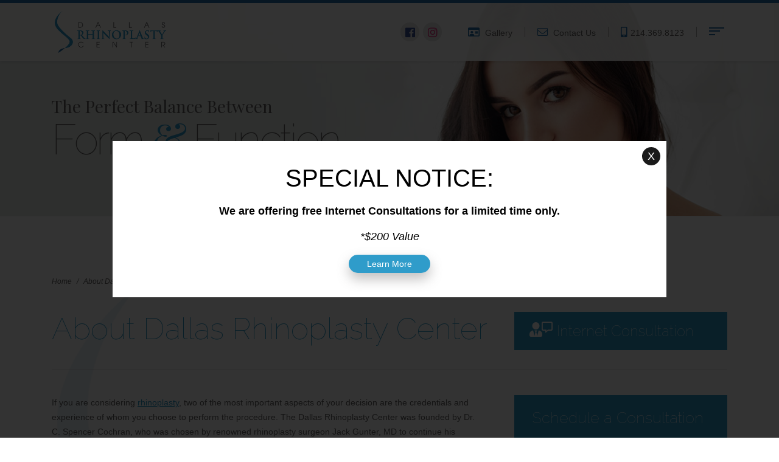

--- FILE ---
content_type: text/html; charset=UTF-8
request_url: https://www.rhinoplasty-usa.com/about/
body_size: 108605
content:
<!DOCTYPE html>
<html lang="en">

<head>
  <meta charset="UTF-8">
  <meta http-equiv="X-UA-Compatible" content="IE=edge,chrome=1">
  <meta name="viewport" content="maximum-scale=5.0, user-scalable=yes, width=device-width">
  <link rel="profile" href="http://gmpg.org/xfn/11">

  

      
  <link
    href="https://fonts.googleapis.com/css?family=https://fonts.googleapis.com/css?family=Open+Sans:400,600|Playfair+Display|Raleway:100"
    rel="stylesheet">


  
		<!-- All in One SEO 4.5.6 - aioseo.com -->
		<title>About Our Specialty Rhinoplasty Practice Dallas Fort Worth TX</title>
		<meta name="description" content="At Dallas Rhinoplasty Center, Dr. Spencer Cochran continues the legacy of Dr. Jack P. Gunter. Meet our doctor, aesthetician, cosmetic nurse specialist &amp; more." />
		<meta name="robots" content="max-image-preview:large" />
		<link rel="canonical" href="https://www.rhinoplasty-usa.com/about/" />
		<meta name="generator" content="All in One SEO (AIOSEO) 4.5.6" />
		<!-- All in One SEO -->

<link rel='dns-prefetch' href='//ajax.googleapis.com' />
<link rel="alternate" type="application/rss+xml" title="Rhinoplasty USA &raquo; About Dallas Rhinoplasty Center Comments Feed" href="https://www.rhinoplasty-usa.com/about/feed/" />
<link rel='stylesheet' id='wp-block-library-css' href='https://www.rhinoplasty-usa.com/wp-includes/css/dist/block-library/style.min.css?ver=6.4.7' type='text/css' media='all' />
<style id='classic-theme-styles-inline-css' type='text/css'>
/*! This file is auto-generated */
.wp-block-button__link{color:#fff;background-color:#32373c;border-radius:9999px;box-shadow:none;text-decoration:none;padding:calc(.667em + 2px) calc(1.333em + 2px);font-size:1.125em}.wp-block-file__button{background:#32373c;color:#fff;text-decoration:none}
</style>
<style id='global-styles-inline-css' type='text/css'>
body{--wp--preset--color--black: #000000;--wp--preset--color--cyan-bluish-gray: #abb8c3;--wp--preset--color--white: #ffffff;--wp--preset--color--pale-pink: #f78da7;--wp--preset--color--vivid-red: #cf2e2e;--wp--preset--color--luminous-vivid-orange: #ff6900;--wp--preset--color--luminous-vivid-amber: #fcb900;--wp--preset--color--light-green-cyan: #7bdcb5;--wp--preset--color--vivid-green-cyan: #00d084;--wp--preset--color--pale-cyan-blue: #8ed1fc;--wp--preset--color--vivid-cyan-blue: #0693e3;--wp--preset--color--vivid-purple: #9b51e0;--wp--preset--gradient--vivid-cyan-blue-to-vivid-purple: linear-gradient(135deg,rgba(6,147,227,1) 0%,rgb(155,81,224) 100%);--wp--preset--gradient--light-green-cyan-to-vivid-green-cyan: linear-gradient(135deg,rgb(122,220,180) 0%,rgb(0,208,130) 100%);--wp--preset--gradient--luminous-vivid-amber-to-luminous-vivid-orange: linear-gradient(135deg,rgba(252,185,0,1) 0%,rgba(255,105,0,1) 100%);--wp--preset--gradient--luminous-vivid-orange-to-vivid-red: linear-gradient(135deg,rgba(255,105,0,1) 0%,rgb(207,46,46) 100%);--wp--preset--gradient--very-light-gray-to-cyan-bluish-gray: linear-gradient(135deg,rgb(238,238,238) 0%,rgb(169,184,195) 100%);--wp--preset--gradient--cool-to-warm-spectrum: linear-gradient(135deg,rgb(74,234,220) 0%,rgb(151,120,209) 20%,rgb(207,42,186) 40%,rgb(238,44,130) 60%,rgb(251,105,98) 80%,rgb(254,248,76) 100%);--wp--preset--gradient--blush-light-purple: linear-gradient(135deg,rgb(255,206,236) 0%,rgb(152,150,240) 100%);--wp--preset--gradient--blush-bordeaux: linear-gradient(135deg,rgb(254,205,165) 0%,rgb(254,45,45) 50%,rgb(107,0,62) 100%);--wp--preset--gradient--luminous-dusk: linear-gradient(135deg,rgb(255,203,112) 0%,rgb(199,81,192) 50%,rgb(65,88,208) 100%);--wp--preset--gradient--pale-ocean: linear-gradient(135deg,rgb(255,245,203) 0%,rgb(182,227,212) 50%,rgb(51,167,181) 100%);--wp--preset--gradient--electric-grass: linear-gradient(135deg,rgb(202,248,128) 0%,rgb(113,206,126) 100%);--wp--preset--gradient--midnight: linear-gradient(135deg,rgb(2,3,129) 0%,rgb(40,116,252) 100%);--wp--preset--font-size--small: 13px;--wp--preset--font-size--medium: 20px;--wp--preset--font-size--large: 36px;--wp--preset--font-size--x-large: 42px;--wp--preset--spacing--20: 0.44rem;--wp--preset--spacing--30: 0.67rem;--wp--preset--spacing--40: 1rem;--wp--preset--spacing--50: 1.5rem;--wp--preset--spacing--60: 2.25rem;--wp--preset--spacing--70: 3.38rem;--wp--preset--spacing--80: 5.06rem;--wp--preset--shadow--natural: 6px 6px 9px rgba(0, 0, 0, 0.2);--wp--preset--shadow--deep: 12px 12px 50px rgba(0, 0, 0, 0.4);--wp--preset--shadow--sharp: 6px 6px 0px rgba(0, 0, 0, 0.2);--wp--preset--shadow--outlined: 6px 6px 0px -3px rgba(255, 255, 255, 1), 6px 6px rgba(0, 0, 0, 1);--wp--preset--shadow--crisp: 6px 6px 0px rgba(0, 0, 0, 1);}:where(.is-layout-flex){gap: 0.5em;}:where(.is-layout-grid){gap: 0.5em;}body .is-layout-flow > .alignleft{float: left;margin-inline-start: 0;margin-inline-end: 2em;}body .is-layout-flow > .alignright{float: right;margin-inline-start: 2em;margin-inline-end: 0;}body .is-layout-flow > .aligncenter{margin-left: auto !important;margin-right: auto !important;}body .is-layout-constrained > .alignleft{float: left;margin-inline-start: 0;margin-inline-end: 2em;}body .is-layout-constrained > .alignright{float: right;margin-inline-start: 2em;margin-inline-end: 0;}body .is-layout-constrained > .aligncenter{margin-left: auto !important;margin-right: auto !important;}body .is-layout-constrained > :where(:not(.alignleft):not(.alignright):not(.alignfull)){max-width: var(--wp--style--global--content-size);margin-left: auto !important;margin-right: auto !important;}body .is-layout-constrained > .alignwide{max-width: var(--wp--style--global--wide-size);}body .is-layout-flex{display: flex;}body .is-layout-flex{flex-wrap: wrap;align-items: center;}body .is-layout-flex > *{margin: 0;}body .is-layout-grid{display: grid;}body .is-layout-grid > *{margin: 0;}:where(.wp-block-columns.is-layout-flex){gap: 2em;}:where(.wp-block-columns.is-layout-grid){gap: 2em;}:where(.wp-block-post-template.is-layout-flex){gap: 1.25em;}:where(.wp-block-post-template.is-layout-grid){gap: 1.25em;}.has-black-color{color: var(--wp--preset--color--black) !important;}.has-cyan-bluish-gray-color{color: var(--wp--preset--color--cyan-bluish-gray) !important;}.has-white-color{color: var(--wp--preset--color--white) !important;}.has-pale-pink-color{color: var(--wp--preset--color--pale-pink) !important;}.has-vivid-red-color{color: var(--wp--preset--color--vivid-red) !important;}.has-luminous-vivid-orange-color{color: var(--wp--preset--color--luminous-vivid-orange) !important;}.has-luminous-vivid-amber-color{color: var(--wp--preset--color--luminous-vivid-amber) !important;}.has-light-green-cyan-color{color: var(--wp--preset--color--light-green-cyan) !important;}.has-vivid-green-cyan-color{color: var(--wp--preset--color--vivid-green-cyan) !important;}.has-pale-cyan-blue-color{color: var(--wp--preset--color--pale-cyan-blue) !important;}.has-vivid-cyan-blue-color{color: var(--wp--preset--color--vivid-cyan-blue) !important;}.has-vivid-purple-color{color: var(--wp--preset--color--vivid-purple) !important;}.has-black-background-color{background-color: var(--wp--preset--color--black) !important;}.has-cyan-bluish-gray-background-color{background-color: var(--wp--preset--color--cyan-bluish-gray) !important;}.has-white-background-color{background-color: var(--wp--preset--color--white) !important;}.has-pale-pink-background-color{background-color: var(--wp--preset--color--pale-pink) !important;}.has-vivid-red-background-color{background-color: var(--wp--preset--color--vivid-red) !important;}.has-luminous-vivid-orange-background-color{background-color: var(--wp--preset--color--luminous-vivid-orange) !important;}.has-luminous-vivid-amber-background-color{background-color: var(--wp--preset--color--luminous-vivid-amber) !important;}.has-light-green-cyan-background-color{background-color: var(--wp--preset--color--light-green-cyan) !important;}.has-vivid-green-cyan-background-color{background-color: var(--wp--preset--color--vivid-green-cyan) !important;}.has-pale-cyan-blue-background-color{background-color: var(--wp--preset--color--pale-cyan-blue) !important;}.has-vivid-cyan-blue-background-color{background-color: var(--wp--preset--color--vivid-cyan-blue) !important;}.has-vivid-purple-background-color{background-color: var(--wp--preset--color--vivid-purple) !important;}.has-black-border-color{border-color: var(--wp--preset--color--black) !important;}.has-cyan-bluish-gray-border-color{border-color: var(--wp--preset--color--cyan-bluish-gray) !important;}.has-white-border-color{border-color: var(--wp--preset--color--white) !important;}.has-pale-pink-border-color{border-color: var(--wp--preset--color--pale-pink) !important;}.has-vivid-red-border-color{border-color: var(--wp--preset--color--vivid-red) !important;}.has-luminous-vivid-orange-border-color{border-color: var(--wp--preset--color--luminous-vivid-orange) !important;}.has-luminous-vivid-amber-border-color{border-color: var(--wp--preset--color--luminous-vivid-amber) !important;}.has-light-green-cyan-border-color{border-color: var(--wp--preset--color--light-green-cyan) !important;}.has-vivid-green-cyan-border-color{border-color: var(--wp--preset--color--vivid-green-cyan) !important;}.has-pale-cyan-blue-border-color{border-color: var(--wp--preset--color--pale-cyan-blue) !important;}.has-vivid-cyan-blue-border-color{border-color: var(--wp--preset--color--vivid-cyan-blue) !important;}.has-vivid-purple-border-color{border-color: var(--wp--preset--color--vivid-purple) !important;}.has-vivid-cyan-blue-to-vivid-purple-gradient-background{background: var(--wp--preset--gradient--vivid-cyan-blue-to-vivid-purple) !important;}.has-light-green-cyan-to-vivid-green-cyan-gradient-background{background: var(--wp--preset--gradient--light-green-cyan-to-vivid-green-cyan) !important;}.has-luminous-vivid-amber-to-luminous-vivid-orange-gradient-background{background: var(--wp--preset--gradient--luminous-vivid-amber-to-luminous-vivid-orange) !important;}.has-luminous-vivid-orange-to-vivid-red-gradient-background{background: var(--wp--preset--gradient--luminous-vivid-orange-to-vivid-red) !important;}.has-very-light-gray-to-cyan-bluish-gray-gradient-background{background: var(--wp--preset--gradient--very-light-gray-to-cyan-bluish-gray) !important;}.has-cool-to-warm-spectrum-gradient-background{background: var(--wp--preset--gradient--cool-to-warm-spectrum) !important;}.has-blush-light-purple-gradient-background{background: var(--wp--preset--gradient--blush-light-purple) !important;}.has-blush-bordeaux-gradient-background{background: var(--wp--preset--gradient--blush-bordeaux) !important;}.has-luminous-dusk-gradient-background{background: var(--wp--preset--gradient--luminous-dusk) !important;}.has-pale-ocean-gradient-background{background: var(--wp--preset--gradient--pale-ocean) !important;}.has-electric-grass-gradient-background{background: var(--wp--preset--gradient--electric-grass) !important;}.has-midnight-gradient-background{background: var(--wp--preset--gradient--midnight) !important;}.has-small-font-size{font-size: var(--wp--preset--font-size--small) !important;}.has-medium-font-size{font-size: var(--wp--preset--font-size--medium) !important;}.has-large-font-size{font-size: var(--wp--preset--font-size--large) !important;}.has-x-large-font-size{font-size: var(--wp--preset--font-size--x-large) !important;}
.wp-block-navigation a:where(:not(.wp-element-button)){color: inherit;}
:where(.wp-block-post-template.is-layout-flex){gap: 1.25em;}:where(.wp-block-post-template.is-layout-grid){gap: 1.25em;}
:where(.wp-block-columns.is-layout-flex){gap: 2em;}:where(.wp-block-columns.is-layout-grid){gap: 2em;}
.wp-block-pullquote{font-size: 1.5em;line-height: 1.6;}
</style>
<link rel='stylesheet' id='sf-jqueryui-css' href='https://www.rhinoplasty-usa.com/wp-content/plugins/seaforms/assets/css/seaforms.css?ver=6.4.7' type='text/css' media='all' />
<style data-inlinecssdate="April 04 2019 16:16" data-inlinecssname="js/libs/fancybox3/jquery.fancybox.css">@charset "UTF-8";.fancybox-enabled {overflow: hidden; }.fancybox-enabled body {overflow: visible;height: 100%; }.fancybox-container {position: fixed;top: 0;left: 0;width: 100%;height: 100%;z-index: 99993;-webkit-backface-visibility: hidden;backface-visibility: hidden; }.fancybox-container ~ .fancybox-container {z-index: 99992; }.fancybox-bg {position: absolute;top: 0;right: 0;bottom: 0;left: 0;background: #0f0f11;opacity: 0;transition-timing-function: cubic-bezier(0.55, 0.06, 0.68, 0.19);-webkit-backface-visibility: hidden;backface-visibility: hidden; }.fancybox-container--ready .fancybox-bg {opacity: 0.87;transition-timing-function: cubic-bezier(0.22, 0.61, 0.36, 1); }.fancybox-controls {position: absolute;top: 0;left: 0;right: 0;text-align: center;opacity: 0;z-index: 99994;transition: opacity .2s;pointer-events: none;-webkit-backface-visibility: hidden;backface-visibility: hidden;direction: ltr; }.fancybox-show-controls .fancybox-controls {opacity: 1; }.fancybox-infobar {display: none; }.fancybox-show-infobar .fancybox-infobar {display: inline-block;pointer-events: all; }.fancybox-infobar__body {display: inline-block;width: 70px;line-height: 44px;font-size: 13px;font-family: "Helvetica Neue",Helvetica,Arial,sans-serif;text-align: center;color: #ddd;background-color: rgba(30, 30, 30, 0.7);pointer-events: none;-webkit-user-select: none;-moz-user-select: none;-ms-user-select: none;user-select: none;-webkit-touch-callout: none;-webkit-tap-highlight-color: transparent;-webkit-font-smoothing: subpixel-antialiased; }.fancybox-buttons {position: absolute;top: 0;right: 0;display: none;pointer-events: all; }.fancybox-show-buttons .fancybox-buttons {display: block; }.fancybox-slider-wrap {overflow: hidden;direction: ltr; }.fancybox-slider-wrap,.fancybox-slider {position: absolute;top: 0;left: 0;bottom: 0;right: 0;padding: 0;margin: 0;z-index: 99993;-webkit-backface-visibility: hidden;backface-visibility: hidden;-webkit-tap-highlight-color: transparent; }.fancybox-slide {position: absolute;top: 0;left: 0;width: 100%;height: 100%;margin: 0;padding: 0;overflow: auto;outline: none;white-space: normal;box-sizing: border-box;text-align: center;z-index: 99994;-webkit-overflow-scrolling: touch; }.fancybox-slide::before {content: '';display: inline-block;vertical-align: middle;height: 100%;width: 0; }.fancybox-slide > * {display: inline-block;position: relative;padding: 24px;margin: 44px 0 44px;border-width: 0;vertical-align: middle;text-align: left;background-color: #fff;overflow: auto;box-sizing: border-box; }.fancybox-slide--image {overflow: hidden; }.fancybox-slide--image::before {display: none; }.fancybox-content {display: inline-block;position: relative;margin: 44px auto;padding: 0;border: 0;width: 80%;height: calc(100% - 88px);vertical-align: middle;line-height: normal;text-align: left;white-space: normal;outline: none;font-size: 16px;font-family: Arial, sans-serif;box-sizing: border-box;-webkit-tap-highlight-color: transparent;-webkit-overflow-scrolling: touch; }.fancybox-iframe {display: block;margin: 0;padding: 0;border: 0;width: 100%;height: 100%;background: #fff; }.fancybox-slide--video .fancybox-content,.fancybox-slide--video .fancybox-iframe {background: transparent; }.fancybox-placeholder {position: absolute;top: 0;left: 0;margin: 0;padding: 0;border: 0;z-index: 99995;background: transparent;cursor: default;overflow: visible;-webkit-transform-origin: top left;-ms-transform-origin: top left;transform-origin: top left;background-size: 100% 100%;background-repeat: no-repeat;-webkit-backface-visibility: hidden;backface-visibility: hidden; }.fancybox-image,.fancybox-spaceball {position: absolute;top: 0;left: 0;width: 100%;height: 100%;margin: 0;padding: 0;border: 0;max-width: none;max-height: none;background: transparent;background-size: 100% 100%; }.fancybox-controls--canzoomOut .fancybox-placeholder {cursor: -webkit-zoom-out;cursor: zoom-out; }.fancybox-controls--canzoomIn .fancybox-placeholder {cursor: -webkit-zoom-in;cursor: zoom-in; }.fancybox-controls--canGrab .fancybox-placeholder {cursor: -webkit-grab;cursor: grab; }.fancybox-controls--isGrabbing .fancybox-placeholder {cursor: -webkit-grabbing;cursor: grabbing; }.fancybox-spaceball {z-index: 1; }.fancybox-tmp {position: absolute;top: -9999px;left: -9999px;visibility: hidden; }.fancybox-error {position: absolute;margin: 0;padding: 40px;top: 50%;left: 50%;width: 380px;max-width: 100%;-webkit-transform: translate(-50%, -50%);-ms-transform: translate(-50%, -50%);transform: translate(-50%, -50%);background: #fff;cursor: default; }.fancybox-error p {margin: 0;padding: 0;color: #444;font: 16px/20px "Helvetica Neue",Helvetica,Arial,sans-serif; }.fancybox-close-small {position: absolute;top: 0;right: 0;width: 44px;height: 44px;padding: 0;margin: 0;border: 0;border-radius: 0;outline: none;background: transparent;z-index: 10;cursor: pointer; }.fancybox-close-small:after {content: '×';position: absolute;top: 5px;right: 5px;width: 30px;height: 30px;font: 20px/30px Arial,"Helvetica Neue",Helvetica,sans-serif;color: #888;font-weight: 300;text-align: center;border-radius: 50%;border-width: 0;background: #fff;transition: background .2s;box-sizing: border-box;z-index: 2; }.fancybox-close-small:focus:after {outline: 1px dotted #888; }.fancybox-slide--video .fancybox-close-small {top: -36px;right: -36px;background: transparent; }.fancybox-close-small:hover:after {color: #555;background: #eee; }.fancybox-caption-wrap {position: absolute;bottom: 0;left: 0;right: 0;padding: 60px 30px 0 30px;z-index: 99998;-webkit-backface-visibility: hidden;backface-visibility: hidden;box-sizing: border-box;background: linear-gradient(to bottom, transparent 0%, rgba(0, 0, 0, 0.1) 20%, rgba(0, 0, 0, 0.2) 40%, rgba(0, 0, 0, 0.6) 80%, rgba(0, 0, 0, 0.8) 100%);opacity: 0;transition: opacity .2s;pointer-events: none; }.fancybox-show-caption .fancybox-caption-wrap {opacity: 1; }.fancybox-caption {padding: 30px 0;border-top: 1px solid rgba(255, 255, 255, 0.4);font-size: 14px;font-family: "Helvetica Neue",Helvetica,Arial,sans-serif;color: #fff;line-height: 20px;-webkit-text-size-adjust: none; }.fancybox-caption a,.fancybox-caption button {pointer-events: all; }.fancybox-caption a {color: #fff;text-decoration: underline; }.fancybox-button {display: inline-block;position: relative;width: 44px;height: 44px;line-height: 44px;margin: 0;padding: 0;border: 0;border-radius: 0;cursor: pointer;background: transparent;color: #fff;box-sizing: border-box;vertical-align: top;outline: none; }.fancybox-button--disabled {cursor: default;pointer-events: none; }.fancybox-infobar__body, .fancybox-button {background: rgba(30, 30, 30, 0.6); }.fancybox-button:hover {background: rgba(0, 0, 0, 0.8); }.fancybox-button::before,.fancybox-button::after {content: '';pointer-events: none;position: absolute;border-color: #fff;background-color: currentColor;color: currentColor;opacity: 0.9;box-sizing: border-box;display: inline-block; }.fancybox-button--disabled::before,.fancybox-button--disabled::after {opacity: 0.5; }.fancybox-button--left::after {left: 20px;top: 18px;width: 6px;height: 6px;background: transparent;border-top: solid 2px currentColor;border-right: solid 2px currentColor;-webkit-transform: rotate(-135deg);-ms-transform: rotate(-135deg);transform: rotate(-135deg); }.fancybox-button--right::after {right: 20px;top: 18px;width: 6px;height: 6px;background: transparent;border-top: solid 2px currentColor;border-right: solid 2px currentColor;-webkit-transform: rotate(45deg);-ms-transform: rotate(45deg);transform: rotate(45deg); }.fancybox-button--left {border-bottom-left-radius: 5px; }.fancybox-button--right {border-bottom-right-radius: 5px; }.fancybox-button--close {float: right; }.fancybox-button--close::before, .fancybox-button--close::after {content: '';display: inline-block;position: absolute;height: 2px;width: 16px;top: calc(50% - 1px);left: calc(50% - 8px); }.fancybox-button--close::before {-webkit-transform: rotate(45deg);-ms-transform: rotate(45deg);transform: rotate(45deg); }.fancybox-button--close::after {-webkit-transform: rotate(-45deg);-ms-transform: rotate(-45deg);transform: rotate(-45deg); }.fancybox-loading {border: 6px solid rgba(100, 100, 100, 0.4);border-top: 6px solid rgba(255, 255, 255, 0.6);border-radius: 100%;height: 50px;width: 50px;-webkit-animation: fancybox-rotate .8s infinite linear;animation: fancybox-rotate .8s infinite linear;background: transparent;position: absolute;top: 50%;left: 50%;margin-top: -25px;margin-left: -25px;z-index: 99999; }@-webkit-keyframes fancybox-rotate {from {-webkit-transform: rotate(0deg);transform: rotate(0deg); }to {-webkit-transform: rotate(359deg);transform: rotate(359deg); } }@keyframes fancybox-rotate {from {-webkit-transform: rotate(0deg);transform: rotate(0deg); }to {-webkit-transform: rotate(359deg);transform: rotate(359deg); } }@media all and (max-width: 800px) {.fancybox-controls {text-align: left; }.fancybox-button--left,.fancybox-button--right,.fancybox-buttons button:not(.fancybox-button--close) {display: none !important; }.fancybox-caption {padding: 20px 0;margin: 0; } }.fancybox-button--fullscreen::before {width: 15px;height: 11px;left: 15px;top: 16px;border: 2px solid;background: none; }.fancybox-button--play::before {top: 16px;left: 18px;width: 0;height: 0;border-top: 6px inset transparent;border-bottom: 6px inset transparent;border-left: 10px solid;border-radius: 1px;background: transparent; }.fancybox-button--pause::before {top: 16px;left: 18px;width: 7px;height: 11px;border-style: solid;border-width: 0 2px 0 2px;background: transparent; }.fancybox-button--thumbs span {font-size: 23px; }.fancybox-button--thumbs::before {top: 20px;left: 21px;width: 3px;height: 3px;box-shadow: 0 -4px 0, -4px -4px 0, 4px -4px 0, 0 0 0 32px inset, -4px 0 0, 4px 0 0, 0 4px 0, -4px 4px 0, 4px 4px 0; }.fancybox-container--thumbs .fancybox-controls,.fancybox-container--thumbs .fancybox-slider-wrap,.fancybox-container--thumbs .fancybox-caption-wrap {right: 220px; }.fancybox-thumbs {position: absolute;top: 0;right: 0;bottom: 0;left: auto;width: 220px;margin: 0;padding: 5px 5px 0 0;background: #fff;z-index: 99993;word-break: normal;-webkit-overflow-scrolling: touch;-webkit-tap-highlight-color: transparent;box-sizing: border-box; }.fancybox-thumbs > ul {list-style: none;position: absolute;position: relative;width: 100%;height: 100%;margin: 0;padding: 0;overflow-x: hidden;overflow-y: auto;font-size: 0; }.fancybox-thumbs > ul > li {float: left;overflow: hidden;max-width: 50%;padding: 0;margin: 0;width: 105px;height: 75px;position: relative;cursor: pointer;outline: none;border: 5px solid #fff;border-top-width: 0;border-right-width: 0;-webkit-tap-highlight-color: transparent;-webkit-backface-visibility: hidden;backface-visibility: hidden;box-sizing: border-box; }li.fancybox-thumbs-loading {background: rgba(0, 0, 0, 0.1); }.fancybox-thumbs > ul > li > img {position: absolute;top: 0;left: 0;min-width: 100%;min-height: 100%;max-width: none;max-height: none;-webkit-touch-callout: none;-webkit-user-select: none;-moz-user-select: none;-ms-user-select: none;user-select: none; }.fancybox-thumbs > ul > li:before {content: '';position: absolute;top: 0;right: 0;bottom: 0;left: 0;border-radius: 2px;border: 4px solid #4ea7f9;z-index: 99991;opacity: 0;transition: all 0.2s cubic-bezier(0.25, 0.46, 0.45, 0.94); }.fancybox-thumbs > ul > li.fancybox-thumbs-active:before {opacity: 1; }@media all and (max-width: 800px) {.fancybox-thumbs {display: none !important; }.fancybox-container--thumbs .fancybox-controls,.fancybox-container--thumbs .fancybox-slider-wrap,.fancybox-container--thumbs .fancybox-caption-wrap {right: 0; } }</style>
<style data-inlinecssdate="April 04 2019 16:16" data-inlinecssname="fonts/fontawesome5/css/all.css">.fa,.fas,.far,.fal,.fab {-moz-osx-font-smoothing: grayscale;-webkit-font-smoothing: antialiased;display: inline-block;font-style: normal;font-variant: normal;text-rendering: auto;line-height: 1; }.fa-lg {font-size: 1.33333em;line-height: 0.75em;vertical-align: -.0667em; }.fa-xs {font-size: .75em; }.fa-sm {font-size: .875em; }.fa-1x {font-size: 1em; }.fa-2x {font-size: 2em; }.fa-3x {font-size: 3em; }.fa-4x {font-size: 4em; }.fa-5x {font-size: 5em; }.fa-6x {font-size: 6em; }.fa-7x {font-size: 7em; }.fa-8x {font-size: 8em; }.fa-9x {font-size: 9em; }.fa-10x {font-size: 10em; }.fa-fw {text-align: center;width: 1.25em; }.fa-ul {list-style-type: none;margin-left: 2.5em;padding-left: 0; }.fa-ul > li {position: relative; }.fa-li {left: -2em;position: absolute;text-align: center;width: 2em;line-height: inherit; }.fa-border {border: solid 0.08em #eee;border-radius: .1em;padding: .2em .25em .15em; }.fa-pull-left {float: left; }.fa-pull-right {float: right; }.fa.fa-pull-left,.fas.fa-pull-left,.far.fa-pull-left,.fal.fa-pull-left,.fab.fa-pull-left {margin-right: .3em; }.fa.fa-pull-right,.fas.fa-pull-right,.far.fa-pull-right,.fal.fa-pull-right,.fab.fa-pull-right {margin-left: .3em; }.fa-spin {-webkit-animation: fa-spin 2s infinite linear;animation: fa-spin 2s infinite linear; }.fa-pulse {-webkit-animation: fa-spin 1s infinite steps(8);animation: fa-spin 1s infinite steps(8); }@-webkit-keyframes fa-spin {0% {-webkit-transform: rotate(0deg);transform: rotate(0deg); }100% {-webkit-transform: rotate(360deg);transform: rotate(360deg); } }@keyframes fa-spin {0% {-webkit-transform: rotate(0deg);transform: rotate(0deg); }100% {-webkit-transform: rotate(360deg);transform: rotate(360deg); } }.fa-rotate-90 {-ms-filter: "progid:DXImageTransform.Microsoft.BasicImage(rotation=1)";-webkit-transform: rotate(90deg);transform: rotate(90deg); }.fa-rotate-180 {-ms-filter: "progid:DXImageTransform.Microsoft.BasicImage(rotation=2)";-webkit-transform: rotate(180deg);transform: rotate(180deg); }.fa-rotate-270 {-ms-filter: "progid:DXImageTransform.Microsoft.BasicImage(rotation=3)";-webkit-transform: rotate(270deg);transform: rotate(270deg); }.fa-flip-horizontal {-ms-filter: "progid:DXImageTransform.Microsoft.BasicImage(rotation=0, mirror=1)";-webkit-transform: scale(-1, 1);transform: scale(-1, 1); }.fa-flip-vertical {-ms-filter: "progid:DXImageTransform.Microsoft.BasicImage(rotation=2, mirror=1)";-webkit-transform: scale(1, -1);transform: scale(1, -1); }.fa-flip-horizontal.fa-flip-vertical {-ms-filter: "progid:DXImageTransform.Microsoft.BasicImage(rotation=2, mirror=1)";-webkit-transform: scale(-1, -1);transform: scale(-1, -1); }:root .fa-rotate-90,:root .fa-rotate-180,:root .fa-rotate-270,:root .fa-flip-horizontal,:root .fa-flip-vertical {-webkit-filter: none;filter: none; }.fa-stack {display: inline-block;height: 2em;line-height: 2em;position: relative;vertical-align: middle;width: 2em; }.fa-stack-1x,.fa-stack-2x {left: 0;position: absolute;text-align: center;width: 100%; }.fa-stack-1x {line-height: inherit; }.fa-stack-2x {font-size: 2em; }.fa-inverse {color: #fff; }.fa-500px:before {content: "\f26e"; }.fa-abacus:before {content: "\f640"; }.fa-accessible-icon:before {content: "\f368"; }.fa-accusoft:before {content: "\f369"; }.fa-ad:before {content: "\f641"; }.fa-address-book:before {content: "\f2b9"; }.fa-address-card:before {content: "\f2bb"; }.fa-adjust:before {content: "\f042"; }.fa-adn:before {content: "\f170"; }.fa-adversal:before {content: "\f36a"; }.fa-affiliatetheme:before {content: "\f36b"; }.fa-air-freshener:before {content: "\f5d0"; }.fa-alarm-clock:before {content: "\f34e"; }.fa-algolia:before {content: "\f36c"; }.fa-align-center:before {content: "\f037"; }.fa-align-justify:before {content: "\f039"; }.fa-align-left:before {content: "\f036"; }.fa-align-right:before {content: "\f038"; }.fa-alipay:before {content: "\f642"; }.fa-allergies:before {content: "\f461"; }.fa-amazon:before {content: "\f270"; }.fa-amazon-pay:before {content: "\f42c"; }.fa-ambulance:before {content: "\f0f9"; }.fa-american-sign-language-interpreting:before {content: "\f2a3"; }.fa-amilia:before {content: "\f36d"; }.fa-analytics:before {content: "\f643"; }.fa-anchor:before {content: "\f13d"; }.fa-android:before {content: "\f17b"; }.fa-angellist:before {content: "\f209"; }.fa-angle-double-down:before {content: "\f103"; }.fa-angle-double-left:before {content: "\f100"; }.fa-angle-double-right:before {content: "\f101"; }.fa-angle-double-up:before {content: "\f102"; }.fa-angle-down:before {content: "\f107"; }.fa-angle-left:before {content: "\f104"; }.fa-angle-right:before {content: "\f105"; }.fa-angle-up:before {content: "\f106"; }.fa-angry:before {content: "\f556"; }.fa-angrycreative:before {content: "\f36e"; }.fa-angular:before {content: "\f420"; }.fa-ankh:before {content: "\f644"; }.fa-app-store:before {content: "\f36f"; }.fa-app-store-ios:before {content: "\f370"; }.fa-apper:before {content: "\f371"; }.fa-apple:before {content: "\f179"; }.fa-apple-alt:before {content: "\f5d1"; }.fa-apple-pay:before {content: "\f415"; }.fa-archive:before {content: "\f187"; }.fa-archway:before {content: "\f557"; }.fa-arrow-alt-circle-down:before {content: "\f358"; }.fa-arrow-alt-circle-left:before {content: "\f359"; }.fa-arrow-alt-circle-right:before {content: "\f35a"; }.fa-arrow-alt-circle-up:before {content: "\f35b"; }.fa-arrow-alt-down:before {content: "\f354"; }.fa-arrow-alt-from-bottom:before {content: "\f346"; }.fa-arrow-alt-from-left:before {content: "\f347"; }.fa-arrow-alt-from-right:before {content: "\f348"; }.fa-arrow-alt-from-top:before {content: "\f349"; }.fa-arrow-alt-left:before {content: "\f355"; }.fa-arrow-alt-right:before {content: "\f356"; }.fa-arrow-alt-square-down:before {content: "\f350"; }.fa-arrow-alt-square-left:before {content: "\f351"; }.fa-arrow-alt-square-right:before {content: "\f352"; }.fa-arrow-alt-square-up:before {content: "\f353"; }.fa-arrow-alt-to-bottom:before {content: "\f34a"; }.fa-arrow-alt-to-left:before {content: "\f34b"; }.fa-arrow-alt-to-right:before {content: "\f34c"; }.fa-arrow-alt-to-top:before {content: "\f34d"; }.fa-arrow-alt-up:before {content: "\f357"; }.fa-arrow-circle-down:before {content: "\f0ab"; }.fa-arrow-circle-left:before {content: "\f0a8"; }.fa-arrow-circle-right:before {content: "\f0a9"; }.fa-arrow-circle-up:before {content: "\f0aa"; }.fa-arrow-down:before {content: "\f063"; }.fa-arrow-from-bottom:before {content: "\f342"; }.fa-arrow-from-left:before {content: "\f343"; }.fa-arrow-from-right:before {content: "\f344"; }.fa-arrow-from-top:before {content: "\f345"; }.fa-arrow-left:before {content: "\f060"; }.fa-arrow-right:before {content: "\f061"; }.fa-arrow-square-down:before {content: "\f339"; }.fa-arrow-square-left:before {content: "\f33a"; }.fa-arrow-square-right:before {content: "\f33b"; }.fa-arrow-square-up:before {content: "\f33c"; }.fa-arrow-to-bottom:before {content: "\f33d"; }.fa-arrow-to-left:before {content: "\f33e"; }.fa-arrow-to-right:before {content: "\f340"; }.fa-arrow-to-top:before {content: "\f341"; }.fa-arrow-up:before {content: "\f062"; }.fa-arrows:before {content: "\f047"; }.fa-arrows-alt:before {content: "\f0b2"; }.fa-arrows-alt-h:before {content: "\f337"; }.fa-arrows-alt-v:before {content: "\f338"; }.fa-arrows-h:before {content: "\f07e"; }.fa-arrows-v:before {content: "\f07d"; }.fa-assistive-listening-systems:before {content: "\f2a2"; }.fa-asterisk:before {content: "\f069"; }.fa-asymmetrik:before {content: "\f372"; }.fa-at:before {content: "\f1fa"; }.fa-atlas:before {content: "\f558"; }.fa-atom:before {content: "\f5d2"; }.fa-atom-alt:before {content: "\f5d3"; }.fa-audible:before {content: "\f373"; }.fa-audio-description:before {content: "\f29e"; }.fa-autoprefixer:before {content: "\f41c"; }.fa-avianex:before {content: "\f374"; }.fa-aviato:before {content: "\f421"; }.fa-award:before {content: "\f559"; }.fa-aws:before {content: "\f375"; }.fa-backpack:before {content: "\f5d4"; }.fa-backspace:before {content: "\f55a"; }.fa-backward:before {content: "\f04a"; }.fa-badge:before {content: "\f335"; }.fa-badge-check:before {content: "\f336"; }.fa-badge-dollar:before {content: "\f645"; }.fa-badge-percent:before {content: "\f646"; }.fa-balance-scale:before {content: "\f24e"; }.fa-balance-scale-left:before {content: "\f515"; }.fa-balance-scale-right:before {content: "\f516"; }.fa-ban:before {content: "\f05e"; }.fa-band-aid:before {content: "\f462"; }.fa-bandcamp:before {content: "\f2d5"; }.fa-barcode:before {content: "\f02a"; }.fa-barcode-alt:before {content: "\f463"; }.fa-barcode-read:before {content: "\f464"; }.fa-barcode-scan:before {content: "\f465"; }.fa-bars:before {content: "\f0c9"; }.fa-baseball:before {content: "\f432"; }.fa-baseball-ball:before {content: "\f433"; }.fa-basketball-ball:before {content: "\f434"; }.fa-basketball-hoop:before {content: "\f435"; }.fa-bath:before {content: "\f2cd"; }.fa-battery-bolt:before {content: "\f376"; }.fa-battery-empty:before {content: "\f244"; }.fa-battery-full:before {content: "\f240"; }.fa-battery-half:before {content: "\f242"; }.fa-battery-quarter:before {content: "\f243"; }.fa-battery-slash:before {content: "\f377"; }.fa-battery-three-quarters:before {content: "\f241"; }.fa-bed:before {content: "\f236"; }.fa-beer:before {content: "\f0fc"; }.fa-behance:before {content: "\f1b4"; }.fa-behance-square:before {content: "\f1b5"; }.fa-bell:before {content: "\f0f3"; }.fa-bell-school:before {content: "\f5d5"; }.fa-bell-school-slash:before {content: "\f5d6"; }.fa-bell-slash:before {content: "\f1f6"; }.fa-bezier-curve:before {content: "\f55b"; }.fa-bible:before {content: "\f647"; }.fa-bicycle:before {content: "\f206"; }.fa-bimobject:before {content: "\f378"; }.fa-binoculars:before {content: "\f1e5"; }.fa-birthday-cake:before {content: "\f1fd"; }.fa-bitbucket:before {content: "\f171"; }.fa-bitcoin:before {content: "\f379"; }.fa-bity:before {content: "\f37a"; }.fa-black-tie:before {content: "\f27e"; }.fa-blackberry:before {content: "\f37b"; }.fa-blanket:before {content: "\f498"; }.fa-blender:before {content: "\f517"; }.fa-blind:before {content: "\f29d"; }.fa-blogger:before {content: "\f37c"; }.fa-blogger-b:before {content: "\f37d"; }.fa-bluetooth:before {content: "\f293"; }.fa-bluetooth-b:before {content: "\f294"; }.fa-bold:before {content: "\f032"; }.fa-bolt:before {content: "\f0e7"; }.fa-bomb:before {content: "\f1e2"; }.fa-bone:before {content: "\f5d7"; }.fa-bone-break:before {content: "\f5d8"; }.fa-bong:before {content: "\f55c"; }.fa-book:before {content: "\f02d"; }.fa-book-alt:before {content: "\f5d9"; }.fa-book-heart:before {content: "\f499"; }.fa-book-open:before {content: "\f518"; }.fa-book-reader:before {content: "\f5da"; }.fa-bookmark:before {content: "\f02e"; }.fa-books:before {content: "\f5db"; }.fa-bowling-ball:before {content: "\f436"; }.fa-bowling-pins:before {content: "\f437"; }.fa-box:before {content: "\f466"; }.fa-box-alt:before {content: "\f49a"; }.fa-box-check:before {content: "\f467"; }.fa-box-fragile:before {content: "\f49b"; }.fa-box-full:before {content: "\f49c"; }.fa-box-heart:before {content: "\f49d"; }.fa-box-open:before {content: "\f49e"; }.fa-box-up:before {content: "\f49f"; }.fa-box-usd:before {content: "\f4a0"; }.fa-boxes:before {content: "\f468"; }.fa-boxes-alt:before {content: "\f4a1"; }.fa-boxing-glove:before {content: "\f438"; }.fa-braille:before {content: "\f2a1"; }.fa-brain:before {content: "\f5dc"; }.fa-briefcase:before {content: "\f0b1"; }.fa-briefcase-medical:before {content: "\f469"; }.fa-broadcast-tower:before {content: "\f519"; }.fa-broom:before {content: "\f51a"; }.fa-browser:before {content: "\f37e"; }.fa-brush:before {content: "\f55d"; }.fa-btc:before {content: "\f15a"; }.fa-bug:before {content: "\f188"; }.fa-building:before {content: "\f1ad"; }.fa-bullhorn:before {content: "\f0a1"; }.fa-bullseye:before {content: "\f140"; }.fa-bullseye-arrow:before {content: "\f648"; }.fa-bullseye-pointer:before {content: "\f649"; }.fa-burn:before {content: "\f46a"; }.fa-buromobelexperte:before {content: "\f37f"; }.fa-bus:before {content: "\f207"; }.fa-bus-alt:before {content: "\f55e"; }.fa-bus-school:before {content: "\f5dd"; }.fa-business-time:before {content: "\f64a"; }.fa-buysellads:before {content: "\f20d"; }.fa-cabinet-filing:before {content: "\f64b"; }.fa-calculator:before {content: "\f1ec"; }.fa-calculator-alt:before {content: "\f64c"; }.fa-calendar:before {content: "\f133"; }.fa-calendar-alt:before {content: "\f073"; }.fa-calendar-check:before {content: "\f274"; }.fa-calendar-edit:before {content: "\f333"; }.fa-calendar-exclamation:before {content: "\f334"; }.fa-calendar-minus:before {content: "\f272"; }.fa-calendar-plus:before {content: "\f271"; }.fa-calendar-times:before {content: "\f273"; }.fa-camera:before {content: "\f030"; }.fa-camera-alt:before {content: "\f332"; }.fa-camera-retro:before {content: "\f083"; }.fa-cannabis:before {content: "\f55f"; }.fa-capsules:before {content: "\f46b"; }.fa-car:before {content: "\f1b9"; }.fa-car-alt:before {content: "\f5de"; }.fa-car-battery:before {content: "\f5df"; }.fa-car-bump:before {content: "\f5e0"; }.fa-car-crash:before {content: "\f5e1"; }.fa-car-garage:before {content: "\f5e2"; }.fa-car-mechanic:before {content: "\f5e3"; }.fa-car-side:before {content: "\f5e4"; }.fa-car-tilt:before {content: "\f5e5"; }.fa-car-wash:before {content: "\f5e6"; }.fa-caret-circle-down:before {content: "\f32d"; }.fa-caret-circle-left:before {content: "\f32e"; }.fa-caret-circle-right:before {content: "\f330"; }.fa-caret-circle-up:before {content: "\f331"; }.fa-caret-down:before {content: "\f0d7"; }.fa-caret-left:before {content: "\f0d9"; }.fa-caret-right:before {content: "\f0da"; }.fa-caret-square-down:before {content: "\f150"; }.fa-caret-square-left:before {content: "\f191"; }.fa-caret-square-right:before {content: "\f152"; }.fa-caret-square-up:before {content: "\f151"; }.fa-caret-up:before {content: "\f0d8"; }.fa-cart-arrow-down:before {content: "\f218"; }.fa-cart-plus:before {content: "\f217"; }.fa-cc-amazon-pay:before {content: "\f42d"; }.fa-cc-amex:before {content: "\f1f3"; }.fa-cc-apple-pay:before {content: "\f416"; }.fa-cc-diners-club:before {content: "\f24c"; }.fa-cc-discover:before {content: "\f1f2"; }.fa-cc-jcb:before {content: "\f24b"; }.fa-cc-mastercard:before {content: "\f1f1"; }.fa-cc-paypal:before {content: "\f1f4"; }.fa-cc-stripe:before {content: "\f1f5"; }.fa-cc-visa:before {content: "\f1f0"; }.fa-centercode:before {content: "\f380"; }.fa-certificate:before {content: "\f0a3"; }.fa-chalkboard:before {content: "\f51b"; }.fa-chalkboard-teacher:before {content: "\f51c"; }.fa-charging-station:before {content: "\f5e7"; }.fa-chart-area:before {content: "\f1fe"; }.fa-chart-bar:before {content: "\f080"; }.fa-chart-line:before {content: "\f201"; }.fa-chart-line-down:before {content: "\f64d"; }.fa-chart-pie:before {content: "\f200"; }.fa-chart-pie-alt:before {content: "\f64e"; }.fa-check:before {content: "\f00c"; }.fa-check-circle:before {content: "\f058"; }.fa-check-double:before {content: "\f560"; }.fa-check-square:before {content: "\f14a"; }.fa-chess:before {content: "\f439"; }.fa-chess-bishop:before {content: "\f43a"; }.fa-chess-bishop-alt:before {content: "\f43b"; }.fa-chess-board:before {content: "\f43c"; }.fa-chess-clock:before {content: "\f43d"; }.fa-chess-clock-alt:before {content: "\f43e"; }.fa-chess-king:before {content: "\f43f"; }.fa-chess-king-alt:before {content: "\f440"; }.fa-chess-knight:before {content: "\f441"; }.fa-chess-knight-alt:before {content: "\f442"; }.fa-chess-pawn:before {content: "\f443"; }.fa-chess-pawn-alt:before {content: "\f444"; }.fa-chess-queen:before {content: "\f445"; }.fa-chess-queen-alt:before {content: "\f446"; }.fa-chess-rook:before {content: "\f447"; }.fa-chess-rook-alt:before {content: "\f448"; }.fa-chevron-circle-down:before {content: "\f13a"; }.fa-chevron-circle-left:before {content: "\f137"; }.fa-chevron-circle-right:before {content: "\f138"; }.fa-chevron-circle-up:before {content: "\f139"; }.fa-chevron-double-down:before {content: "\f322"; }.fa-chevron-double-left:before {content: "\f323"; }.fa-chevron-double-right:before {content: "\f324"; }.fa-chevron-double-up:before {content: "\f325"; }.fa-chevron-down:before {content: "\f078"; }.fa-chevron-left:before {content: "\f053"; }.fa-chevron-right:before {content: "\f054"; }.fa-chevron-square-down:before {content: "\f329"; }.fa-chevron-square-left:before {content: "\f32a"; }.fa-chevron-square-right:before {content: "\f32b"; }.fa-chevron-square-up:before {content: "\f32c"; }.fa-chevron-up:before {content: "\f077"; }.fa-child:before {content: "\f1ae"; }.fa-chrome:before {content: "\f268"; }.fa-church:before {content: "\f51d"; }.fa-circle:before {content: "\f111"; }.fa-circle-notch:before {content: "\f1ce"; }.fa-city:before {content: "\f64f"; }.fa-clipboard:before {content: "\f328"; }.fa-clipboard-check:before {content: "\f46c"; }.fa-clipboard-list:before {content: "\f46d"; }.fa-clipboard-prescription:before {content: "\f5e8"; }.fa-clock:before {content: "\f017"; }.fa-clone:before {content: "\f24d"; }.fa-closed-captioning:before {content: "\f20a"; }.fa-cloud:before {content: "\f0c2"; }.fa-cloud-download:before {content: "\f0ed"; }.fa-cloud-download-alt:before {content: "\f381"; }.fa-cloud-upload:before {content: "\f0ee"; }.fa-cloud-upload-alt:before {content: "\f382"; }.fa-cloudscale:before {content: "\f383"; }.fa-cloudsmith:before {content: "\f384"; }.fa-cloudversify:before {content: "\f385"; }.fa-club:before {content: "\f327"; }.fa-cocktail:before {content: "\f561"; }.fa-code:before {content: "\f121"; }.fa-code-branch:before {content: "\f126"; }.fa-code-commit:before {content: "\f386"; }.fa-code-merge:before {content: "\f387"; }.fa-codepen:before {content: "\f1cb"; }.fa-codiepie:before {content: "\f284"; }.fa-coffee:before {content: "\f0f4"; }.fa-cog:before {content: "\f013"; }.fa-cogs:before {content: "\f085"; }.fa-coins:before {content: "\f51e"; }.fa-columns:before {content: "\f0db"; }.fa-comment:before {content: "\f075"; }.fa-comment-alt:before {content: "\f27a"; }.fa-comment-alt-check:before {content: "\f4a2"; }.fa-comment-alt-dollar:before {content: "\f650"; }.fa-comment-alt-dots:before {content: "\f4a3"; }.fa-comment-alt-edit:before {content: "\f4a4"; }.fa-comment-alt-exclamation:before {content: "\f4a5"; }.fa-comment-alt-lines:before {content: "\f4a6"; }.fa-comment-alt-minus:before {content: "\f4a7"; }.fa-comment-alt-plus:before {content: "\f4a8"; }.fa-comment-alt-slash:before {content: "\f4a9"; }.fa-comment-alt-smile:before {content: "\f4aa"; }.fa-comment-alt-times:before {content: "\f4ab"; }.fa-comment-check:before {content: "\f4ac"; }.fa-comment-dollar:before {content: "\f651"; }.fa-comment-dots:before {content: "\f4ad"; }.fa-comment-edit:before {content: "\f4ae"; }.fa-comment-exclamation:before {content: "\f4af"; }.fa-comment-lines:before {content: "\f4b0"; }.fa-comment-minus:before {content: "\f4b1"; }.fa-comment-plus:before {content: "\f4b2"; }.fa-comment-slash:before {content: "\f4b3"; }.fa-comment-smile:before {content: "\f4b4"; }.fa-comment-times:before {content: "\f4b5"; }.fa-comments:before {content: "\f086"; }.fa-comments-alt:before {content: "\f4b6"; }.fa-comments-alt-dollar:before {content: "\f652"; }.fa-comments-dollar:before {content: "\f653"; }.fa-compact-disc:before {content: "\f51f"; }.fa-compass:before {content: "\f14e"; }.fa-compass-slash:before {content: "\f5e9"; }.fa-compress:before {content: "\f066"; }.fa-compress-alt:before {content: "\f422"; }.fa-compress-wide:before {content: "\f326"; }.fa-concierge-bell:before {content: "\f562"; }.fa-connectdevelop:before {content: "\f20e"; }.fa-container-storage:before {content: "\f4b7"; }.fa-contao:before {content: "\f26d"; }.fa-conveyor-belt:before {content: "\f46e"; }.fa-conveyor-belt-alt:before {content: "\f46f"; }.fa-cookie:before {content: "\f563"; }.fa-cookie-bite:before {content: "\f564"; }.fa-copy:before {content: "\f0c5"; }.fa-copyright:before {content: "\f1f9"; }.fa-couch:before {content: "\f4b8"; }.fa-cpanel:before {content: "\f388"; }.fa-creative-commons:before {content: "\f25e"; }.fa-creative-commons-by:before {content: "\f4e7"; }.fa-creative-commons-nc:before {content: "\f4e8"; }.fa-creative-commons-nc-eu:before {content: "\f4e9"; }.fa-creative-commons-nc-jp:before {content: "\f4ea"; }.fa-creative-commons-nd:before {content: "\f4eb"; }.fa-creative-commons-pd:before {content: "\f4ec"; }.fa-creative-commons-pd-alt:before {content: "\f4ed"; }.fa-creative-commons-remix:before {content: "\f4ee"; }.fa-creative-commons-sa:before {content: "\f4ef"; }.fa-creative-commons-sampling:before {content: "\f4f0"; }.fa-creative-commons-sampling-plus:before {content: "\f4f1"; }.fa-creative-commons-share:before {content: "\f4f2"; }.fa-creative-commons-zero:before {content: "\f4f3"; }.fa-credit-card:before {content: "\f09d"; }.fa-credit-card-blank:before {content: "\f389"; }.fa-credit-card-front:before {content: "\f38a"; }.fa-cricket:before {content: "\f449"; }.fa-crop:before {content: "\f125"; }.fa-crop-alt:before {content: "\f565"; }.fa-cross:before {content: "\f654"; }.fa-crosshairs:before {content: "\f05b"; }.fa-crow:before {content: "\f520"; }.fa-crown:before {content: "\f521"; }.fa-css3:before {content: "\f13c"; }.fa-css3-alt:before {content: "\f38b"; }.fa-cube:before {content: "\f1b2"; }.fa-cubes:before {content: "\f1b3"; }.fa-curling:before {content: "\f44a"; }.fa-cut:before {content: "\f0c4"; }.fa-cuttlefish:before {content: "\f38c"; }.fa-d-and-d:before {content: "\f38d"; }.fa-dashcube:before {content: "\f210"; }.fa-database:before {content: "\f1c0"; }.fa-deaf:before {content: "\f2a4"; }.fa-delicious:before {content: "\f1a5"; }.fa-deploydog:before {content: "\f38e"; }.fa-deskpro:before {content: "\f38f"; }.fa-desktop:before {content: "\f108"; }.fa-desktop-alt:before {content: "\f390"; }.fa-deviantart:before {content: "\f1bd"; }.fa-dharmachakra:before {content: "\f655"; }.fa-diagnoses:before {content: "\f470"; }.fa-diamond:before {content: "\f219"; }.fa-dice:before {content: "\f522"; }.fa-dice-five:before {content: "\f523"; }.fa-dice-four:before {content: "\f524"; }.fa-dice-one:before {content: "\f525"; }.fa-dice-six:before {content: "\f526"; }.fa-dice-three:before {content: "\f527"; }.fa-dice-two:before {content: "\f528"; }.fa-digg:before {content: "\f1a6"; }.fa-digital-ocean:before {content: "\f391"; }.fa-digital-tachograph:before {content: "\f566"; }.fa-diploma:before {content: "\f5ea"; }.fa-directions:before {content: "\f5eb"; }.fa-discord:before {content: "\f392"; }.fa-discourse:before {content: "\f393"; }.fa-divide:before {content: "\f529"; }.fa-dizzy:before {content: "\f567"; }.fa-dna:before {content: "\f471"; }.fa-do-not-enter:before {content: "\f5ec"; }.fa-dochub:before {content: "\f394"; }.fa-docker:before {content: "\f395"; }.fa-dollar-sign:before {content: "\f155"; }.fa-dolly:before {content: "\f472"; }.fa-dolly-empty:before {content: "\f473"; }.fa-dolly-flatbed:before {content: "\f474"; }.fa-dolly-flatbed-alt:before {content: "\f475"; }.fa-dolly-flatbed-empty:before {content: "\f476"; }.fa-donate:before {content: "\f4b9"; }.fa-door-closed:before {content: "\f52a"; }.fa-door-open:before {content: "\f52b"; }.fa-dot-circle:before {content: "\f192"; }.fa-dove:before {content: "\f4ba"; }.fa-download:before {content: "\f019"; }.fa-draft2digital:before {content: "\f396"; }.fa-drafting-compass:before {content: "\f568"; }.fa-draw-circle:before {content: "\f5ed"; }.fa-draw-polygon:before {content: "\f5ee"; }.fa-draw-square:before {content: "\f5ef"; }.fa-dribbble:before {content: "\f17d"; }.fa-dribbble-square:before {content: "\f397"; }.fa-dropbox:before {content: "\f16b"; }.fa-drum:before {content: "\f569"; }.fa-drum-steelpan:before {content: "\f56a"; }.fa-drupal:before {content: "\f1a9"; }.fa-dumbbell:before {content: "\f44b"; }.fa-dyalog:before {content: "\f399"; }.fa-ear:before {content: "\f5f0"; }.fa-earlybirds:before {content: "\f39a"; }.fa-ebay:before {content: "\f4f4"; }.fa-edge:before {content: "\f282"; }.fa-edit:before {content: "\f044"; }.fa-eject:before {content: "\f052"; }.fa-elementor:before {content: "\f430"; }.fa-ellipsis-h:before {content: "\f141"; }.fa-ellipsis-h-alt:before {content: "\f39b"; }.fa-ellipsis-v:before {content: "\f142"; }.fa-ellipsis-v-alt:before {content: "\f39c"; }.fa-ello:before {content: "\f5f1"; }.fa-ember:before {content: "\f423"; }.fa-empire:before {content: "\f1d1"; }.fa-empty-set:before {content: "\f656"; }.fa-engine-warning:before {content: "\f5f2"; }.fa-envelope:before {content: "\f0e0"; }.fa-envelope-open:before {content: "\f2b6"; }.fa-envelope-open-dollar:before {content: "\f657"; }.fa-envelope-open-text:before {content: "\f658"; }.fa-envelope-square:before {content: "\f199"; }.fa-envira:before {content: "\f299"; }.fa-equals:before {content: "\f52c"; }.fa-eraser:before {content: "\f12d"; }.fa-erlang:before {content: "\f39d"; }.fa-ethereum:before {content: "\f42e"; }.fa-etsy:before {content: "\f2d7"; }.fa-euro-sign:before {content: "\f153"; }.fa-exchange:before {content: "\f0ec"; }.fa-exchange-alt:before {content: "\f362"; }.fa-exclamation:before {content: "\f12a"; }.fa-exclamation-circle:before {content: "\f06a"; }.fa-exclamation-square:before {content: "\f321"; }.fa-exclamation-triangle:before {content: "\f071"; }.fa-expand:before {content: "\f065"; }.fa-expand-alt:before {content: "\f424"; }.fa-expand-arrows:before {content: "\f31d"; }.fa-expand-arrows-alt:before {content: "\f31e"; }.fa-expand-wide:before {content: "\f320"; }.fa-expeditedssl:before {content: "\f23e"; }.fa-external-link:before {content: "\f08e"; }.fa-external-link-alt:before {content: "\f35d"; }.fa-external-link-square:before {content: "\f14c"; }.fa-external-link-square-alt:before {content: "\f360"; }.fa-eye:before {content: "\f06e"; }.fa-eye-dropper:before {content: "\f1fb"; }.fa-eye-slash:before {content: "\f070"; }.fa-facebook:before {content: "\f09a"; }.fa-facebook-f:before {content: "\f39e"; }.fa-facebook-messenger:before {content: "\f39f"; }.fa-facebook-square:before {content: "\f082"; }.fa-fast-backward:before {content: "\f049"; }.fa-fast-forward:before {content: "\f050"; }.fa-fax:before {content: "\f1ac"; }.fa-feather:before {content: "\f52d"; }.fa-feather-alt:before {content: "\f56b"; }.fa-female:before {content: "\f182"; }.fa-field-hockey:before {content: "\f44c"; }.fa-fighter-jet:before {content: "\f0fb"; }.fa-file:before {content: "\f15b"; }.fa-file-alt:before {content: "\f15c"; }.fa-file-archive:before {content: "\f1c6"; }.fa-file-audio:before {content: "\f1c7"; }.fa-file-certificate:before {content: "\f5f3"; }.fa-file-chart-line:before {content: "\f659"; }.fa-file-chart-pie:before {content: "\f65a"; }.fa-file-check:before {content: "\f316"; }.fa-file-code:before {content: "\f1c9"; }.fa-file-contract:before {content: "\f56c"; }.fa-file-download:before {content: "\f56d"; }.fa-file-edit:before {content: "\f31c"; }.fa-file-excel:before {content: "\f1c3"; }.fa-file-exclamation:before {content: "\f31a"; }.fa-file-export:before {content: "\f56e"; }.fa-file-image:before {content: "\f1c5"; }.fa-file-import:before {content: "\f56f"; }.fa-file-invoice:before {content: "\f570"; }.fa-file-invoice-dollar:before {content: "\f571"; }.fa-file-medical:before {content: "\f477"; }.fa-file-medical-alt:before {content: "\f478"; }.fa-file-minus:before {content: "\f318"; }.fa-file-pdf:before {content: "\f1c1"; }.fa-file-plus:before {content: "\f319"; }.fa-file-powerpoint:before {content: "\f1c4"; }.fa-file-prescription:before {content: "\f572"; }.fa-file-signature:before {content: "\f573"; }.fa-file-spreadsheet:before {content: "\f65b"; }.fa-file-times:before {content: "\f317"; }.fa-file-upload:before {content: "\f574"; }.fa-file-user:before {content: "\f65c"; }.fa-file-video:before {content: "\f1c8"; }.fa-file-word:before {content: "\f1c2"; }.fa-fill:before {content: "\f575"; }.fa-fill-drip:before {content: "\f576"; }.fa-film:before {content: "\f008"; }.fa-film-alt:before {content: "\f3a0"; }.fa-filter:before {content: "\f0b0"; }.fa-fingerprint:before {content: "\f577"; }.fa-fire:before {content: "\f06d"; }.fa-fire-extinguisher:before {content: "\f134"; }.fa-firefox:before {content: "\f269"; }.fa-first-aid:before {content: "\f479"; }.fa-first-order:before {content: "\f2b0"; }.fa-first-order-alt:before {content: "\f50a"; }.fa-firstdraft:before {content: "\f3a1"; }.fa-fish:before {content: "\f578"; }.fa-flag:before {content: "\f024"; }.fa-flag-checkered:before {content: "\f11e"; }.fa-flask:before {content: "\f0c3"; }.fa-flickr:before {content: "\f16e"; }.fa-flipboard:before {content: "\f44d"; }.fa-flushed:before {content: "\f579"; }.fa-fly:before {content: "\f417"; }.fa-folder:before {content: "\f07b"; }.fa-folder-minus:before {content: "\f65d"; }.fa-folder-open:before {content: "\f07c"; }.fa-folder-plus:before {content: "\f65e"; }.fa-folder-times:before {content: "\f65f"; }.fa-folders:before {content: "\f660"; }.fa-font:before {content: "\f031"; }.fa-font-awesome:before {content: "\f2b4"; }.fa-font-awesome-alt:before {content: "\f35c"; }.fa-font-awesome-flag:before {content: "\f425"; }.fa-font-awesome-logo-full:before {content: "\f4e6"; }.fa-fonticons:before {content: "\f280"; }.fa-fonticons-fi:before {content: "\f3a2"; }.fa-football-ball:before {content: "\f44e"; }.fa-football-helmet:before {content: "\f44f"; }.fa-forklift:before {content: "\f47a"; }.fa-fort-awesome:before {content: "\f286"; }.fa-fort-awesome-alt:before {content: "\f3a3"; }.fa-forumbee:before {content: "\f211"; }.fa-forward:before {content: "\f04e"; }.fa-foursquare:before {content: "\f180"; }.fa-fragile:before {content: "\f4bb"; }.fa-free-code-camp:before {content: "\f2c5"; }.fa-freebsd:before {content: "\f3a4"; }.fa-frog:before {content: "\f52e"; }.fa-frown:before {content: "\f119"; }.fa-frown-open:before {content: "\f57a"; }.fa-fulcrum:before {content: "\f50b"; }.fa-function:before {content: "\f661"; }.fa-funnel-dollar:before {content: "\f662"; }.fa-futbol:before {content: "\f1e3"; }.fa-galactic-republic:before {content: "\f50c"; }.fa-galactic-senate:before {content: "\f50d"; }.fa-gamepad:before {content: "\f11b"; }.fa-gas-pump:before {content: "\f52f"; }.fa-gas-pump-slash:before {content: "\f5f4"; }.fa-gavel:before {content: "\f0e3"; }.fa-gem:before {content: "\f3a5"; }.fa-genderless:before {content: "\f22d"; }.fa-get-pocket:before {content: "\f265"; }.fa-gg:before {content: "\f260"; }.fa-gg-circle:before {content: "\f261"; }.fa-gift:before {content: "\f06b"; }.fa-gift-card:before {content: "\f663"; }.fa-git:before {content: "\f1d3"; }.fa-git-square:before {content: "\f1d2"; }.fa-github:before {content: "\f09b"; }.fa-github-alt:before {content: "\f113"; }.fa-github-square:before {content: "\f092"; }.fa-gitkraken:before {content: "\f3a6"; }.fa-gitlab:before {content: "\f296"; }.fa-gitter:before {content: "\f426"; }.fa-glass-martini:before {content: "\f000"; }.fa-glass-martini-alt:before {content: "\f57b"; }.fa-glasses:before {content: "\f530"; }.fa-glasses-alt:before {content: "\f5f5"; }.fa-glide:before {content: "\f2a5"; }.fa-glide-g:before {content: "\f2a6"; }.fa-globe:before {content: "\f0ac"; }.fa-globe-africa:before {content: "\f57c"; }.fa-globe-americas:before {content: "\f57d"; }.fa-globe-asia:before {content: "\f57e"; }.fa-globe-stand:before {content: "\f5f6"; }.fa-gofore:before {content: "\f3a7"; }.fa-golf-ball:before {content: "\f450"; }.fa-golf-club:before {content: "\f451"; }.fa-goodreads:before {content: "\f3a8"; }.fa-goodreads-g:before {content: "\f3a9"; }.fa-google:before {content: "\f1a0"; }.fa-google-drive:before {content: "\f3aa"; }.fa-google-play:before {content: "\f3ab"; }.fa-google-plus:before {content: "\f2b3"; }.fa-google-plus-g:before {content: "\f0d5"; }.fa-google-plus-square:before {content: "\f0d4"; }.fa-google-wallet:before {content: "\f1ee"; }.fa-gopuram:before {content: "\f664"; }.fa-graduation-cap:before {content: "\f19d"; }.fa-gratipay:before {content: "\f184"; }.fa-grav:before {content: "\f2d6"; }.fa-greater-than:before {content: "\f531"; }.fa-greater-than-equal:before {content: "\f532"; }.fa-grimace:before {content: "\f57f"; }.fa-grin:before {content: "\f580"; }.fa-grin-alt:before {content: "\f581"; }.fa-grin-beam:before {content: "\f582"; }.fa-grin-beam-sweat:before {content: "\f583"; }.fa-grin-hearts:before {content: "\f584"; }.fa-grin-squint:before {content: "\f585"; }.fa-grin-squint-tears:before {content: "\f586"; }.fa-grin-stars:before {content: "\f587"; }.fa-grin-tears:before {content: "\f588"; }.fa-grin-tongue:before {content: "\f589"; }.fa-grin-tongue-squint:before {content: "\f58a"; }.fa-grin-tongue-wink:before {content: "\f58b"; }.fa-grin-wink:before {content: "\f58c"; }.fa-grip-horizontal:before {content: "\f58d"; }.fa-grip-vertical:before {content: "\f58e"; }.fa-gripfire:before {content: "\f3ac"; }.fa-grunt:before {content: "\f3ad"; }.fa-gulp:before {content: "\f3ae"; }.fa-h-square:before {content: "\f0fd"; }.fa-h1:before {content: "\f313"; }.fa-h2:before {content: "\f314"; }.fa-h3:before {content: "\f315"; }.fa-hacker-news:before {content: "\f1d4"; }.fa-hacker-news-square:before {content: "\f3af"; }.fa-hackerrank:before {content: "\f5f7"; }.fa-hamsa:before {content: "\f665"; }.fa-hand-heart:before {content: "\f4bc"; }.fa-hand-holding:before {content: "\f4bd"; }.fa-hand-holding-box:before {content: "\f47b"; }.fa-hand-holding-heart:before {content: "\f4be"; }.fa-hand-holding-seedling:before {content: "\f4bf"; }.fa-hand-holding-usd:before {content: "\f4c0"; }.fa-hand-holding-water:before {content: "\f4c1"; }.fa-hand-lizard:before {content: "\f258"; }.fa-hand-paper:before {content: "\f256"; }.fa-hand-peace:before {content: "\f25b"; }.fa-hand-point-down:before {content: "\f0a7"; }.fa-hand-point-left:before {content: "\f0a5"; }.fa-hand-point-right:before {content: "\f0a4"; }.fa-hand-point-up:before {content: "\f0a6"; }.fa-hand-pointer:before {content: "\f25a"; }.fa-hand-receiving:before {content: "\f47c"; }.fa-hand-rock:before {content: "\f255"; }.fa-hand-scissors:before {content: "\f257"; }.fa-hand-spock:before {content: "\f259"; }.fa-hands:before {content: "\f4c2"; }.fa-hands-heart:before {content: "\f4c3"; }.fa-hands-helping:before {content: "\f4c4"; }.fa-hands-usd:before {content: "\f4c5"; }.fa-handshake:before {content: "\f2b5"; }.fa-handshake-alt:before {content: "\f4c6"; }.fa-hashtag:before {content: "\f292"; }.fa-haykal:before {content: "\f666"; }.fa-hdd:before {content: "\f0a0"; }.fa-heading:before {content: "\f1dc"; }.fa-headphones:before {content: "\f025"; }.fa-headphones-alt:before {content: "\f58f"; }.fa-headset:before {content: "\f590"; }.fa-heart:before {content: "\f004"; }.fa-heart-circle:before {content: "\f4c7"; }.fa-heart-rate:before {content: "\f5f8"; }.fa-heart-square:before {content: "\f4c8"; }.fa-heartbeat:before {content: "\f21e"; }.fa-helicopter:before {content: "\f533"; }.fa-hexagon:before {content: "\f312"; }.fa-highlighter:before {content: "\f591"; }.fa-hips:before {content: "\f452"; }.fa-hire-a-helper:before {content: "\f3b0"; }.fa-history:before {content: "\f1da"; }.fa-hockey-puck:before {content: "\f453"; }.fa-hockey-sticks:before {content: "\f454"; }.fa-home:before {content: "\f015"; }.fa-home-heart:before {content: "\f4c9"; }.fa-hooli:before {content: "\f427"; }.fa-hornbill:before {content: "\f592"; }.fa-hospital:before {content: "\f0f8"; }.fa-hospital-alt:before {content: "\f47d"; }.fa-hospital-symbol:before {content: "\f47e"; }.fa-hot-tub:before {content: "\f593"; }.fa-hotel:before {content: "\f594"; }.fa-hotjar:before {content: "\f3b1"; }.fa-hourglass:before {content: "\f254"; }.fa-hourglass-end:before {content: "\f253"; }.fa-hourglass-half:before {content: "\f252"; }.fa-hourglass-start:before {content: "\f251"; }.fa-houzz:before {content: "\f27c"; }.fa-html5:before {content: "\f13b"; }.fa-hubspot:before {content: "\f3b2"; }.fa-i-cursor:before {content: "\f246"; }.fa-id-badge:before {content: "\f2c1"; }.fa-id-card:before {content: "\f2c2"; }.fa-id-card-alt:before {content: "\f47f"; }.fa-image:before {content: "\f03e"; }.fa-images:before {content: "\f302"; }.fa-imdb:before {content: "\f2d8"; }.fa-inbox:before {content: "\f01c"; }.fa-inbox-in:before {content: "\f310"; }.fa-inbox-out:before {content: "\f311"; }.fa-indent:before {content: "\f03c"; }.fa-industry:before {content: "\f275"; }.fa-industry-alt:before {content: "\f3b3"; }.fa-infinity:before {content: "\f534"; }.fa-info:before {content: "\f129"; }.fa-info-circle:before {content: "\f05a"; }.fa-info-square:before {content: "\f30f"; }.fa-inhaler:before {content: "\f5f9"; }.fa-instagram:before {content: "\f16d"; }.fa-integral:before {content: "\f667"; }.fa-internet-explorer:before {content: "\f26b"; }.fa-intersection:before {content: "\f668"; }.fa-inventory:before {content: "\f480"; }.fa-ioxhost:before {content: "\f208"; }.fa-italic:before {content: "\f033"; }.fa-itunes:before {content: "\f3b4"; }.fa-itunes-note:before {content: "\f3b5"; }.fa-jack-o-lantern:before {content: "\f30e"; }.fa-java:before {content: "\f4e4"; }.fa-jedi:before {content: "\f669"; }.fa-jedi-order:before {content: "\f50e"; }.fa-jenkins:before {content: "\f3b6"; }.fa-joget:before {content: "\f3b7"; }.fa-joint:before {content: "\f595"; }.fa-joomla:before {content: "\f1aa"; }.fa-journal-whills:before {content: "\f66a"; }.fa-js:before {content: "\f3b8"; }.fa-js-square:before {content: "\f3b9"; }.fa-jsfiddle:before {content: "\f1cc"; }.fa-kaaba:before {content: "\f66b"; }.fa-kaggle:before {content: "\f5fa"; }.fa-key:before {content: "\f084"; }.fa-keybase:before {content: "\f4f5"; }.fa-keyboard:before {content: "\f11c"; }.fa-keycdn:before {content: "\f3ba"; }.fa-keynote:before {content: "\f66c"; }.fa-khanda:before {content: "\f66d"; }.fa-kickstarter:before {content: "\f3bb"; }.fa-kickstarter-k:before {content: "\f3bc"; }.fa-kidneys:before {content: "\f5fb"; }.fa-kiss:before {content: "\f596"; }.fa-kiss-beam:before {content: "\f597"; }.fa-kiss-wink-heart:before {content: "\f598"; }.fa-kiwi-bird:before {content: "\f535"; }.fa-korvue:before {content: "\f42f"; }.fa-lambda:before {content: "\f66e"; }.fa-lamp:before {content: "\f4ca"; }.fa-landmark:before {content: "\f66f"; }.fa-language:before {content: "\f1ab"; }.fa-laptop:before {content: "\f109"; }.fa-laptop-code:before {content: "\f5fc"; }.fa-laravel:before {content: "\f3bd"; }.fa-lastfm:before {content: "\f202"; }.fa-lastfm-square:before {content: "\f203"; }.fa-laugh:before {content: "\f599"; }.fa-laugh-beam:before {content: "\f59a"; }.fa-laugh-squint:before {content: "\f59b"; }.fa-laugh-wink:before {content: "\f59c"; }.fa-layer-group:before {content: "\f5fd"; }.fa-layer-minus:before {content: "\f5fe"; }.fa-layer-plus:before {content: "\f5ff"; }.fa-leaf:before {content: "\f06c"; }.fa-leaf-heart:before {content: "\f4cb"; }.fa-leanpub:before {content: "\f212"; }.fa-lemon:before {content: "\f094"; }.fa-less:before {content: "\f41d"; }.fa-less-than:before {content: "\f536"; }.fa-less-than-equal:before {content: "\f537"; }.fa-level-down:before {content: "\f149"; }.fa-level-down-alt:before {content: "\f3be"; }.fa-level-up:before {content: "\f148"; }.fa-level-up-alt:before {content: "\f3bf"; }.fa-life-ring:before {content: "\f1cd"; }.fa-lightbulb:before {content: "\f0eb"; }.fa-lightbulb-dollar:before {content: "\f670"; }.fa-lightbulb-exclamation:before {content: "\f671"; }.fa-lightbulb-on:before {content: "\f672"; }.fa-lightbulb-slash:before {content: "\f673"; }.fa-line:before {content: "\f3c0"; }.fa-link:before {content: "\f0c1"; }.fa-linkedin:before {content: "\f08c"; }.fa-linkedin-in:before {content: "\f0e1"; }.fa-linode:before {content: "\f2b8"; }.fa-linux:before {content: "\f17c"; }.fa-lips:before {content: "\f600"; }.fa-lira-sign:before {content: "\f195"; }.fa-list:before {content: "\f03a"; }.fa-list-alt:before {content: "\f022"; }.fa-list-ol:before {content: "\f0cb"; }.fa-list-ul:before {content: "\f0ca"; }.fa-location:before {content: "\f601"; }.fa-location-arrow:before {content: "\f124"; }.fa-location-circle:before {content: "\f602"; }.fa-location-slash:before {content: "\f603"; }.fa-lock:before {content: "\f023"; }.fa-lock-alt:before {content: "\f30d"; }.fa-lock-open:before {content: "\f3c1"; }.fa-lock-open-alt:before {content: "\f3c2"; }.fa-long-arrow-alt-down:before {content: "\f309"; }.fa-long-arrow-alt-left:before {content: "\f30a"; }.fa-long-arrow-alt-right:before {content: "\f30b"; }.fa-long-arrow-alt-up:before {content: "\f30c"; }.fa-long-arrow-down:before {content: "\f175"; }.fa-long-arrow-left:before {content: "\f177"; }.fa-long-arrow-right:before {content: "\f178"; }.fa-long-arrow-up:before {content: "\f176"; }.fa-loveseat:before {content: "\f4cc"; }.fa-low-vision:before {content: "\f2a8"; }.fa-luchador:before {content: "\f455"; }.fa-luggage-cart:before {content: "\f59d"; }.fa-lungs:before {content: "\f604"; }.fa-lyft:before {content: "\f3c3"; }.fa-magento:before {content: "\f3c4"; }.fa-magic:before {content: "\f0d0"; }.fa-magnet:before {content: "\f076"; }.fa-mail-bulk:before {content: "\f674"; }.fa-mailchimp:before {content: "\f59e"; }.fa-male:before {content: "\f183"; }.fa-mandalorian:before {content: "\f50f"; }.fa-map:before {content: "\f279"; }.fa-map-marked:before {content: "\f59f"; }.fa-map-marked-alt:before {content: "\f5a0"; }.fa-map-marker:before {content: "\f041"; }.fa-map-marker-alt:before {content: "\f3c5"; }.fa-map-marker-alt-slash:before {content: "\f605"; }.fa-map-marker-check:before {content: "\f606"; }.fa-map-marker-edit:before {content: "\f607"; }.fa-map-marker-exclamation:before {content: "\f608"; }.fa-map-marker-minus:before {content: "\f609"; }.fa-map-marker-plus:before {content: "\f60a"; }.fa-map-marker-question:before {content: "\f60b"; }.fa-map-marker-slash:before {content: "\f60c"; }.fa-map-marker-smile:before {content: "\f60d"; }.fa-map-marker-times:before {content: "\f60e"; }.fa-map-pin:before {content: "\f276"; }.fa-map-signs:before {content: "\f277"; }.fa-markdown:before {content: "\f60f"; }.fa-marker:before {content: "\f5a1"; }.fa-mars:before {content: "\f222"; }.fa-mars-double:before {content: "\f227"; }.fa-mars-stroke:before {content: "\f229"; }.fa-mars-stroke-h:before {content: "\f22b"; }.fa-mars-stroke-v:before {content: "\f22a"; }.fa-mastodon:before {content: "\f4f6"; }.fa-maxcdn:before {content: "\f136"; }.fa-medal:before {content: "\f5a2"; }.fa-medapps:before {content: "\f3c6"; }.fa-medium:before {content: "\f23a"; }.fa-medium-m:before {content: "\f3c7"; }.fa-medkit:before {content: "\f0fa"; }.fa-medrt:before {content: "\f3c8"; }.fa-meetup:before {content: "\f2e0"; }.fa-megaphone:before {content: "\f675"; }.fa-megaport:before {content: "\f5a3"; }.fa-meh:before {content: "\f11a"; }.fa-meh-blank:before {content: "\f5a4"; }.fa-meh-rolling-eyes:before {content: "\f5a5"; }.fa-memory:before {content: "\f538"; }.fa-menorah:before {content: "\f676"; }.fa-mercury:before {content: "\f223"; }.fa-microchip:before {content: "\f2db"; }.fa-microphone:before {content: "\f130"; }.fa-microphone-alt:before {content: "\f3c9"; }.fa-microphone-alt-slash:before {content: "\f539"; }.fa-microphone-slash:before {content: "\f131"; }.fa-microscope:before {content: "\f610"; }.fa-microsoft:before {content: "\f3ca"; }.fa-mind-share:before {content: "\f677"; }.fa-minus:before {content: "\f068"; }.fa-minus-circle:before {content: "\f056"; }.fa-minus-hexagon:before {content: "\f307"; }.fa-minus-octagon:before {content: "\f308"; }.fa-minus-square:before {content: "\f146"; }.fa-mix:before {content: "\f3cb"; }.fa-mixcloud:before {content: "\f289"; }.fa-mizuni:before {content: "\f3cc"; }.fa-mobile:before {content: "\f10b"; }.fa-mobile-alt:before {content: "\f3cd"; }.fa-mobile-android:before {content: "\f3ce"; }.fa-mobile-android-alt:before {content: "\f3cf"; }.fa-modx:before {content: "\f285"; }.fa-monero:before {content: "\f3d0"; }.fa-money-bill:before {content: "\f0d6"; }.fa-money-bill-alt:before {content: "\f3d1"; }.fa-money-bill-wave:before {content: "\f53a"; }.fa-money-bill-wave-alt:before {content: "\f53b"; }.fa-money-check:before {content: "\f53c"; }.fa-money-check-alt:before {content: "\f53d"; }.fa-monitor-heart-rate:before {content: "\f611"; }.fa-monument:before {content: "\f5a6"; }.fa-moon:before {content: "\f186"; }.fa-mortar-pestle:before {content: "\f5a7"; }.fa-mosque:before {content: "\f678"; }.fa-motorcycle:before {content: "\f21c"; }.fa-mouse-pointer:before {content: "\f245"; }.fa-music:before {content: "\f001"; }.fa-napster:before {content: "\f3d2"; }.fa-neos:before {content: "\f612"; }.fa-neuter:before {content: "\f22c"; }.fa-newspaper:before {content: "\f1ea"; }.fa-nimblr:before {content: "\f5a8"; }.fa-nintendo-switch:before {content: "\f418"; }.fa-node:before {content: "\f419"; }.fa-node-js:before {content: "\f3d3"; }.fa-not-equal:before {content: "\f53e"; }.fa-notes-medical:before {content: "\f481"; }.fa-npm:before {content: "\f3d4"; }.fa-ns8:before {content: "\f3d5"; }.fa-nutritionix:before {content: "\f3d6"; }.fa-object-group:before {content: "\f247"; }.fa-object-ungroup:before {content: "\f248"; }.fa-octagon:before {content: "\f306"; }.fa-odnoklassniki:before {content: "\f263"; }.fa-odnoklassniki-square:before {content: "\f264"; }.fa-oil-can:before {content: "\f613"; }.fa-oil-temp:before {content: "\f614"; }.fa-old-republic:before {content: "\f510"; }.fa-om:before {content: "\f679"; }.fa-omega:before {content: "\f67a"; }.fa-opencart:before {content: "\f23d"; }.fa-openid:before {content: "\f19b"; }.fa-opera:before {content: "\f26a"; }.fa-optin-monster:before {content: "\f23c"; }.fa-osi:before {content: "\f41a"; }.fa-outdent:before {content: "\f03b"; }.fa-page4:before {content: "\f3d7"; }.fa-pagelines:before {content: "\f18c"; }.fa-paint-brush:before {content: "\f1fc"; }.fa-paint-brush-alt:before {content: "\f5a9"; }.fa-paint-roller:before {content: "\f5aa"; }.fa-palette:before {content: "\f53f"; }.fa-palfed:before {content: "\f3d8"; }.fa-pallet:before {content: "\f482"; }.fa-pallet-alt:before {content: "\f483"; }.fa-paper-plane:before {content: "\f1d8"; }.fa-paperclip:before {content: "\f0c6"; }.fa-parachute-box:before {content: "\f4cd"; }.fa-paragraph:before {content: "\f1dd"; }.fa-parking:before {content: "\f540"; }.fa-parking-circle:before {content: "\f615"; }.fa-parking-circle-slash:before {content: "\f616"; }.fa-parking-slash:before {content: "\f617"; }.fa-passport:before {content: "\f5ab"; }.fa-pastafarianism:before {content: "\f67b"; }.fa-paste:before {content: "\f0ea"; }.fa-patreon:before {content: "\f3d9"; }.fa-pause:before {content: "\f04c"; }.fa-pause-circle:before {content: "\f28b"; }.fa-paw:before {content: "\f1b0"; }.fa-paypal:before {content: "\f1ed"; }.fa-peace:before {content: "\f67c"; }.fa-pen:before {content: "\f304"; }.fa-pen-alt:before {content: "\f305"; }.fa-pen-fancy:before {content: "\f5ac"; }.fa-pen-nib:before {content: "\f5ad"; }.fa-pen-square:before {content: "\f14b"; }.fa-pencil:before {content: "\f040"; }.fa-pencil-alt:before {content: "\f303"; }.fa-pencil-paintbrush:before {content: "\f618"; }.fa-pencil-ruler:before {content: "\f5ae"; }.fa-pennant:before {content: "\f456"; }.fa-people-carry:before {content: "\f4ce"; }.fa-percent:before {content: "\f295"; }.fa-percentage:before {content: "\f541"; }.fa-periscope:before {content: "\f3da"; }.fa-person-carry:before {content: "\f4cf"; }.fa-person-dolly:before {content: "\f4d0"; }.fa-person-dolly-empty:before {content: "\f4d1"; }.fa-phabricator:before {content: "\f3db"; }.fa-phoenix-framework:before {content: "\f3dc"; }.fa-phoenix-squadron:before {content: "\f511"; }.fa-phone:before {content: "\f095"; }.fa-phone-office:before {content: "\f67d"; }.fa-phone-plus:before {content: "\f4d2"; }.fa-phone-slash:before {content: "\f3dd"; }.fa-phone-square:before {content: "\f098"; }.fa-phone-volume:before {content: "\f2a0"; }.fa-php:before {content: "\f457"; }.fa-pi:before {content: "\f67e"; }.fa-pied-piper:before {content: "\f2ae"; }.fa-pied-piper-alt:before {content: "\f1a8"; }.fa-pied-piper-hat:before {content: "\f4e5"; }.fa-pied-piper-pp:before {content: "\f1a7"; }.fa-piggy-bank:before {content: "\f4d3"; }.fa-pills:before {content: "\f484"; }.fa-pinterest:before {content: "\f0d2"; }.fa-pinterest-p:before {content: "\f231"; }.fa-pinterest-square:before {content: "\f0d3"; }.fa-place-of-worship:before {content: "\f67f"; }.fa-plane:before {content: "\f072"; }.fa-plane-alt:before {content: "\f3de"; }.fa-plane-arrival:before {content: "\f5af"; }.fa-plane-departure:before {content: "\f5b0"; }.fa-play:before {content: "\f04b"; }.fa-play-circle:before {content: "\f144"; }.fa-playstation:before {content: "\f3df"; }.fa-plug:before {content: "\f1e6"; }.fa-plus:before {content: "\f067"; }.fa-plus-circle:before {content: "\f055"; }.fa-plus-hexagon:before {content: "\f300"; }.fa-plus-octagon:before {content: "\f301"; }.fa-plus-square:before {content: "\f0fe"; }.fa-podcast:before {content: "\f2ce"; }.fa-podium:before {content: "\f680"; }.fa-poll:before {content: "\f681"; }.fa-poll-h:before {content: "\f682"; }.fa-poo:before {content: "\f2fe"; }.fa-poop:before {content: "\f619"; }.fa-portrait:before {content: "\f3e0"; }.fa-pound-sign:before {content: "\f154"; }.fa-power-off:before {content: "\f011"; }.fa-pray:before {content: "\f683"; }.fa-praying-hands:before {content: "\f684"; }.fa-prescription:before {content: "\f5b1"; }.fa-prescription-bottle:before {content: "\f485"; }.fa-prescription-bottle-alt:before {content: "\f486"; }.fa-presentation:before {content: "\f685"; }.fa-print:before {content: "\f02f"; }.fa-print-slash:before {content: "\f686"; }.fa-procedures:before {content: "\f487"; }.fa-product-hunt:before {content: "\f288"; }.fa-project-diagram:before {content: "\f542"; }.fa-pushed:before {content: "\f3e1"; }.fa-puzzle-piece:before {content: "\f12e"; }.fa-python:before {content: "\f3e2"; }.fa-qq:before {content: "\f1d6"; }.fa-qrcode:before {content: "\f029"; }.fa-question:before {content: "\f128"; }.fa-question-circle:before {content: "\f059"; }.fa-question-square:before {content: "\f2fd"; }.fa-quidditch:before {content: "\f458"; }.fa-quinscape:before {content: "\f459"; }.fa-quora:before {content: "\f2c4"; }.fa-quote-left:before {content: "\f10d"; }.fa-quote-right:before {content: "\f10e"; }.fa-quran:before {content: "\f687"; }.fa-r-project:before {content: "\f4f7"; }.fa-racquet:before {content: "\f45a"; }.fa-ramp-loading:before {content: "\f4d4"; }.fa-random:before {content: "\f074"; }.fa-ravelry:before {content: "\f2d9"; }.fa-react:before {content: "\f41b"; }.fa-readme:before {content: "\f4d5"; }.fa-rebel:before {content: "\f1d0"; }.fa-receipt:before {content: "\f543"; }.fa-rectangle-landscape:before {content: "\f2fa"; }.fa-rectangle-portrait:before {content: "\f2fb"; }.fa-rectangle-wide:before {content: "\f2fc"; }.fa-recycle:before {content: "\f1b8"; }.fa-red-river:before {content: "\f3e3"; }.fa-reddit:before {content: "\f1a1"; }.fa-reddit-alien:before {content: "\f281"; }.fa-reddit-square:before {content: "\f1a2"; }.fa-redo:before {content: "\f01e"; }.fa-redo-alt:before {content: "\f2f9"; }.fa-registered:before {content: "\f25d"; }.fa-rendact:before {content: "\f3e4"; }.fa-renren:before {content: "\f18b"; }.fa-repeat:before {content: "\f363"; }.fa-repeat-1:before {content: "\f365"; }.fa-repeat-1-alt:before {content: "\f366"; }.fa-repeat-alt:before {content: "\f364"; }.fa-reply:before {content: "\f3e5"; }.fa-reply-all:before {content: "\f122"; }.fa-replyd:before {content: "\f3e6"; }.fa-researchgate:before {content: "\f4f8"; }.fa-resolving:before {content: "\f3e7"; }.fa-retweet:before {content: "\f079"; }.fa-retweet-alt:before {content: "\f361"; }.fa-rev:before {content: "\f5b2"; }.fa-ribbon:before {content: "\f4d6"; }.fa-road:before {content: "\f018"; }.fa-robot:before {content: "\f544"; }.fa-rocket:before {content: "\f135"; }.fa-rocketchat:before {content: "\f3e8"; }.fa-rockrms:before {content: "\f3e9"; }.fa-route:before {content: "\f4d7"; }.fa-route-highway:before {content: "\f61a"; }.fa-route-interstate:before {content: "\f61b"; }.fa-rss:before {content: "\f09e"; }.fa-rss-square:before {content: "\f143"; }.fa-ruble-sign:before {content: "\f158"; }.fa-ruler:before {content: "\f545"; }.fa-ruler-combined:before {content: "\f546"; }.fa-ruler-horizontal:before {content: "\f547"; }.fa-ruler-triangle:before {content: "\f61c"; }.fa-ruler-vertical:before {content: "\f548"; }.fa-rupee-sign:before {content: "\f156"; }.fa-sad-cry:before {content: "\f5b3"; }.fa-sad-tear:before {content: "\f5b4"; }.fa-safari:before {content: "\f267"; }.fa-sass:before {content: "\f41e"; }.fa-save:before {content: "\f0c7"; }.fa-scalpel:before {content: "\f61d"; }.fa-scalpel-path:before {content: "\f61e"; }.fa-scanner:before {content: "\f488"; }.fa-scanner-keyboard:before {content: "\f489"; }.fa-scanner-touchscreen:before {content: "\f48a"; }.fa-schlix:before {content: "\f3ea"; }.fa-school:before {content: "\f549"; }.fa-screwdriver:before {content: "\f54a"; }.fa-scribd:before {content: "\f28a"; }.fa-scrubber:before {content: "\f2f8"; }.fa-search:before {content: "\f002"; }.fa-search-dollar:before {content: "\f688"; }.fa-search-location:before {content: "\f689"; }.fa-search-minus:before {content: "\f010"; }.fa-search-plus:before {content: "\f00e"; }.fa-searchengin:before {content: "\f3eb"; }.fa-seedling:before {content: "\f4d8"; }.fa-sellcast:before {content: "\f2da"; }.fa-sellsy:before {content: "\f213"; }.fa-server:before {content: "\f233"; }.fa-servicestack:before {content: "\f3ec"; }.fa-shapes:before {content: "\f61f"; }.fa-share:before {content: "\f064"; }.fa-share-all:before {content: "\f367"; }.fa-share-alt:before {content: "\f1e0"; }.fa-share-alt-square:before {content: "\f1e1"; }.fa-share-square:before {content: "\f14d"; }.fa-shekel-sign:before {content: "\f20b"; }.fa-shield:before {content: "\f132"; }.fa-shield-alt:before {content: "\f3ed"; }.fa-shield-check:before {content: "\f2f7"; }.fa-ship:before {content: "\f21a"; }.fa-shipping-fast:before {content: "\f48b"; }.fa-shipping-timed:before {content: "\f48c"; }.fa-shirtsinbulk:before {content: "\f214"; }.fa-shoe-prints:before {content: "\f54b"; }.fa-shopping-bag:before {content: "\f290"; }.fa-shopping-basket:before {content: "\f291"; }.fa-shopping-cart:before {content: "\f07a"; }.fa-shopware:before {content: "\f5b5"; }.fa-shower:before {content: "\f2cc"; }.fa-shredder:before {content: "\f68a"; }.fa-shuttle-van:before {content: "\f5b6"; }.fa-shuttlecock:before {content: "\f45b"; }.fa-sigma:before {content: "\f68b"; }.fa-sign:before {content: "\f4d9"; }.fa-sign-in:before {content: "\f090"; }.fa-sign-in-alt:before {content: "\f2f6"; }.fa-sign-language:before {content: "\f2a7"; }.fa-sign-out:before {content: "\f08b"; }.fa-sign-out-alt:before {content: "\f2f5"; }.fa-signal:before {content: "\f012"; }.fa-signal-1:before {content: "\f68c"; }.fa-signal-2:before {content: "\f68d"; }.fa-signal-3:before {content: "\f68e"; }.fa-signal-4:before {content: "\f68f"; }.fa-signal-alt:before {content: "\f690"; }.fa-signal-alt-1:before {content: "\f691"; }.fa-signal-alt-2:before {content: "\f692"; }.fa-signal-alt-3:before {content: "\f693"; }.fa-signal-alt-slash:before {content: "\f694"; }.fa-signal-slash:before {content: "\f695"; }.fa-signature:before {content: "\f5b7"; }.fa-simplybuilt:before {content: "\f215"; }.fa-sistrix:before {content: "\f3ee"; }.fa-sitemap:before {content: "\f0e8"; }.fa-sith:before {content: "\f512"; }.fa-skeleton:before {content: "\f620"; }.fa-skull:before {content: "\f54c"; }.fa-skyatlas:before {content: "\f216"; }.fa-skype:before {content: "\f17e"; }.fa-slack:before {content: "\f198"; }.fa-slack-hash:before {content: "\f3ef"; }.fa-sliders-h:before {content: "\f1de"; }.fa-sliders-h-square:before {content: "\f3f0"; }.fa-sliders-v:before {content: "\f3f1"; }.fa-sliders-v-square:before {content: "\f3f2"; }.fa-slideshare:before {content: "\f1e7"; }.fa-smile:before {content: "\f118"; }.fa-smile-beam:before {content: "\f5b8"; }.fa-smile-plus:before {content: "\f5b9"; }.fa-smile-wink:before {content: "\f4da"; }.fa-smoking:before {content: "\f48d"; }.fa-smoking-ban:before {content: "\f54d"; }.fa-snapchat:before {content: "\f2ab"; }.fa-snapchat-ghost:before {content: "\f2ac"; }.fa-snapchat-square:before {content: "\f2ad"; }.fa-snowflake:before {content: "\f2dc"; }.fa-socks:before {content: "\f696"; }.fa-solar-panel:before {content: "\f5ba"; }.fa-sort:before {content: "\f0dc"; }.fa-sort-alpha-down:before {content: "\f15d"; }.fa-sort-alpha-up:before {content: "\f15e"; }.fa-sort-amount-down:before {content: "\f160"; }.fa-sort-amount-up:before {content: "\f161"; }.fa-sort-down:before {content: "\f0dd"; }.fa-sort-numeric-down:before {content: "\f162"; }.fa-sort-numeric-up:before {content: "\f163"; }.fa-sort-up:before {content: "\f0de"; }.fa-soundcloud:before {content: "\f1be"; }.fa-spa:before {content: "\f5bb"; }.fa-space-shuttle:before {content: "\f197"; }.fa-spade:before {content: "\f2f4"; }.fa-speakap:before {content: "\f3f3"; }.fa-spinner:before {content: "\f110"; }.fa-spinner-third:before {content: "\f3f4"; }.fa-splotch:before {content: "\f5bc"; }.fa-spotify:before {content: "\f1bc"; }.fa-spray-can:before {content: "\f5bd"; }.fa-square:before {content: "\f0c8"; }.fa-square-full:before {content: "\f45c"; }.fa-square-root:before {content: "\f697"; }.fa-square-root-alt:before {content: "\f698"; }.fa-squarespace:before {content: "\f5be"; }.fa-stack-exchange:before {content: "\f18d"; }.fa-stack-overflow:before {content: "\f16c"; }.fa-stamp:before {content: "\f5bf"; }.fa-star:before {content: "\f005"; }.fa-star-and-crescent:before {content: "\f699"; }.fa-star-exclamation:before {content: "\f2f3"; }.fa-star-half:before {content: "\f089"; }.fa-star-half-alt:before {content: "\f5c0"; }.fa-star-of-david:before {content: "\f69a"; }.fa-star-of-life:before {content: "\f621"; }.fa-staylinked:before {content: "\f3f5"; }.fa-steam:before {content: "\f1b6"; }.fa-steam-square:before {content: "\f1b7"; }.fa-steam-symbol:before {content: "\f3f6"; }.fa-steering-wheel:before {content: "\f622"; }.fa-step-backward:before {content: "\f048"; }.fa-step-forward:before {content: "\f051"; }.fa-stethoscope:before {content: "\f0f1"; }.fa-sticker-mule:before {content: "\f3f7"; }.fa-sticky-note:before {content: "\f249"; }.fa-stomach:before {content: "\f623"; }.fa-stop:before {content: "\f04d"; }.fa-stop-circle:before {content: "\f28d"; }.fa-stopwatch:before {content: "\f2f2"; }.fa-store:before {content: "\f54e"; }.fa-store-alt:before {content: "\f54f"; }.fa-strava:before {content: "\f428"; }.fa-stream:before {content: "\f550"; }.fa-street-view:before {content: "\f21d"; }.fa-strikethrough:before {content: "\f0cc"; }.fa-stripe:before {content: "\f429"; }.fa-stripe-s:before {content: "\f42a"; }.fa-stroopwafel:before {content: "\f551"; }.fa-studiovinari:before {content: "\f3f8"; }.fa-stumbleupon:before {content: "\f1a4"; }.fa-stumbleupon-circle:before {content: "\f1a3"; }.fa-subscript:before {content: "\f12c"; }.fa-subway:before {content: "\f239"; }.fa-suitcase:before {content: "\f0f2"; }.fa-suitcase-rolling:before {content: "\f5c1"; }.fa-sun:before {content: "\f185"; }.fa-superpowers:before {content: "\f2dd"; }.fa-superscript:before {content: "\f12b"; }.fa-supple:before {content: "\f3f9"; }.fa-surprise:before {content: "\f5c2"; }.fa-swatchbook:before {content: "\f5c3"; }.fa-swimmer:before {content: "\f5c4"; }.fa-swimming-pool:before {content: "\f5c5"; }.fa-synagogue:before {content: "\f69b"; }.fa-sync:before {content: "\f021"; }.fa-sync-alt:before {content: "\f2f1"; }.fa-syringe:before {content: "\f48e"; }.fa-table:before {content: "\f0ce"; }.fa-table-tennis:before {content: "\f45d"; }.fa-tablet:before {content: "\f10a"; }.fa-tablet-alt:before {content: "\f3fa"; }.fa-tablet-android:before {content: "\f3fb"; }.fa-tablet-android-alt:before {content: "\f3fc"; }.fa-tablet-rugged:before {content: "\f48f"; }.fa-tablets:before {content: "\f490"; }.fa-tachometer:before {content: "\f0e4"; }.fa-tachometer-alt:before {content: "\f3fd"; }.fa-tachometer-alt-average:before {content: "\f624"; }.fa-tachometer-alt-fast:before {content: "\f625"; }.fa-tachometer-alt-fastest:before {content: "\f626"; }.fa-tachometer-alt-slow:before {content: "\f627"; }.fa-tachometer-alt-slowest:before {content: "\f628"; }.fa-tachometer-average:before {content: "\f629"; }.fa-tachometer-fast:before {content: "\f62a"; }.fa-tachometer-fastest:before {content: "\f62b"; }.fa-tachometer-slow:before {content: "\f62c"; }.fa-tachometer-slowest:before {content: "\f62d"; }.fa-tag:before {content: "\f02b"; }.fa-tags:before {content: "\f02c"; }.fa-tally:before {content: "\f69c"; }.fa-tape:before {content: "\f4db"; }.fa-tasks:before {content: "\f0ae"; }.fa-taxi:before {content: "\f1ba"; }.fa-teamspeak:before {content: "\f4f9"; }.fa-teeth:before {content: "\f62e"; }.fa-teeth-open:before {content: "\f62f"; }.fa-telegram:before {content: "\f2c6"; }.fa-telegram-plane:before {content: "\f3fe"; }.fa-tencent-weibo:before {content: "\f1d5"; }.fa-tennis-ball:before {content: "\f45e"; }.fa-terminal:before {content: "\f120"; }.fa-text-height:before {content: "\f034"; }.fa-text-width:before {content: "\f035"; }.fa-th:before {content: "\f00a"; }.fa-th-large:before {content: "\f009"; }.fa-th-list:before {content: "\f00b"; }.fa-the-red-yeti:before {content: "\f69d"; }.fa-theater-masks:before {content: "\f630"; }.fa-themeco:before {content: "\f5c6"; }.fa-themeisle:before {content: "\f2b2"; }.fa-thermometer:before {content: "\f491"; }.fa-thermometer-empty:before {content: "\f2cb"; }.fa-thermometer-full:before {content: "\f2c7"; }.fa-thermometer-half:before {content: "\f2c9"; }.fa-thermometer-quarter:before {content: "\f2ca"; }.fa-thermometer-three-quarters:before {content: "\f2c8"; }.fa-theta:before {content: "\f69e"; }.fa-thumbs-down:before {content: "\f165"; }.fa-thumbs-up:before {content: "\f164"; }.fa-thumbtack:before {content: "\f08d"; }.fa-ticket:before {content: "\f145"; }.fa-ticket-alt:before {content: "\f3ff"; }.fa-tilde:before {content: "\f69f"; }.fa-times:before {content: "\f00d"; }.fa-times-circle:before {content: "\f057"; }.fa-times-hexagon:before {content: "\f2ee"; }.fa-times-octagon:before {content: "\f2f0"; }.fa-times-square:before {content: "\f2d3"; }.fa-tint:before {content: "\f043"; }.fa-tint-slash:before {content: "\f5c7"; }.fa-tire:before {content: "\f631"; }.fa-tire-flat:before {content: "\f632"; }.fa-tire-pressure-warning:before {content: "\f633"; }.fa-tire-rugged:before {content: "\f634"; }.fa-tired:before {content: "\f5c8"; }.fa-toggle-off:before {content: "\f204"; }.fa-toggle-on:before {content: "\f205"; }.fa-toolbox:before {content: "\f552"; }.fa-tooth:before {content: "\f5c9"; }.fa-toothbrush:before {content: "\f635"; }.fa-torah:before {content: "\f6a0"; }.fa-torii-gate:before {content: "\f6a1"; }.fa-trade-federation:before {content: "\f513"; }.fa-trademark:before {content: "\f25c"; }.fa-traffic-cone:before {content: "\f636"; }.fa-traffic-light:before {content: "\f637"; }.fa-traffic-light-go:before {content: "\f638"; }.fa-traffic-light-slow:before {content: "\f639"; }.fa-traffic-light-stop:before {content: "\f63a"; }.fa-train:before {content: "\f238"; }.fa-transgender:before {content: "\f224"; }.fa-transgender-alt:before {content: "\f225"; }.fa-trash:before {content: "\f1f8"; }.fa-trash-alt:before {content: "\f2ed"; }.fa-tree:before {content: "\f1bb"; }.fa-tree-alt:before {content: "\f400"; }.fa-trello:before {content: "\f181"; }.fa-triangle:before {content: "\f2ec"; }.fa-tripadvisor:before {content: "\f262"; }.fa-trophy:before {content: "\f091"; }.fa-trophy-alt:before {content: "\f2eb"; }.fa-truck:before {content: "\f0d1"; }.fa-truck-container:before {content: "\f4dc"; }.fa-truck-couch:before {content: "\f4dd"; }.fa-truck-loading:before {content: "\f4de"; }.fa-truck-monster:before {content: "\f63b"; }.fa-truck-moving:before {content: "\f4df"; }.fa-truck-pickup:before {content: "\f63c"; }.fa-truck-ramp:before {content: "\f4e0"; }.fa-tshirt:before {content: "\f553"; }.fa-tty:before {content: "\f1e4"; }.fa-tumblr:before {content: "\f173"; }.fa-tumblr-square:before {content: "\f174"; }.fa-tv:before {content: "\f26c"; }.fa-tv-retro:before {content: "\f401"; }.fa-twitch:before {content: "\f1e8"; }.fa-twitter:before {content: "\f099"; }.fa-twitter-square:before {content: "\f081"; }.fa-typo3:before {content: "\f42b"; }.fa-uber:before {content: "\f402"; }.fa-uikit:before {content: "\f403"; }.fa-umbrella:before {content: "\f0e9"; }.fa-umbrella-beach:before {content: "\f5ca"; }.fa-underline:before {content: "\f0cd"; }.fa-undo:before {content: "\f0e2"; }.fa-undo-alt:before {content: "\f2ea"; }.fa-union:before {content: "\f6a2"; }.fa-uniregistry:before {content: "\f404"; }.fa-universal-access:before {content: "\f29a"; }.fa-university:before {content: "\f19c"; }.fa-unlink:before {content: "\f127"; }.fa-unlock:before {content: "\f09c"; }.fa-unlock-alt:before {content: "\f13e"; }.fa-untappd:before {content: "\f405"; }.fa-upload:before {content: "\f093"; }.fa-usb:before {content: "\f287"; }.fa-usd-circle:before {content: "\f2e8"; }.fa-usd-square:before {content: "\f2e9"; }.fa-user:before {content: "\f007"; }.fa-user-alt:before {content: "\f406"; }.fa-user-alt-slash:before {content: "\f4fa"; }.fa-user-astronaut:before {content: "\f4fb"; }.fa-user-chart:before {content: "\f6a3"; }.fa-user-check:before {content: "\f4fc"; }.fa-user-circle:before {content: "\f2bd"; }.fa-user-clock:before {content: "\f4fd"; }.fa-user-cog:before {content: "\f4fe"; }.fa-user-crown:before {content: "\f6a4"; }.fa-user-edit:before {content: "\f4ff"; }.fa-user-friends:before {content: "\f500"; }.fa-user-graduate:before {content: "\f501"; }.fa-user-lock:before {content: "\f502"; }.fa-user-md:before {content: "\f0f0"; }.fa-user-minus:before {content: "\f503"; }.fa-user-ninja:before {content: "\f504"; }.fa-user-plus:before {content: "\f234"; }.fa-user-secret:before {content: "\f21b"; }.fa-user-shield:before {content: "\f505"; }.fa-user-slash:before {content: "\f506"; }.fa-user-tag:before {content: "\f507"; }.fa-user-tie:before {content: "\f508"; }.fa-user-times:before {content: "\f235"; }.fa-users:before {content: "\f0c0"; }.fa-users-class:before {content: "\f63d"; }.fa-users-cog:before {content: "\f509"; }.fa-users-crown:before {content: "\f6a5"; }.fa-ussunnah:before {content: "\f407"; }.fa-utensil-fork:before {content: "\f2e3"; }.fa-utensil-knife:before {content: "\f2e4"; }.fa-utensil-spoon:before {content: "\f2e5"; }.fa-utensils:before {content: "\f2e7"; }.fa-utensils-alt:before {content: "\f2e6"; }.fa-vaadin:before {content: "\f408"; }.fa-value-absolute:before {content: "\f6a6"; }.fa-vector-square:before {content: "\f5cb"; }.fa-venus:before {content: "\f221"; }.fa-venus-double:before {content: "\f226"; }.fa-venus-mars:before {content: "\f228"; }.fa-viacoin:before {content: "\f237"; }.fa-viadeo:before {content: "\f2a9"; }.fa-viadeo-square:before {content: "\f2aa"; }.fa-vial:before {content: "\f492"; }.fa-vials:before {content: "\f493"; }.fa-viber:before {content: "\f409"; }.fa-video:before {content: "\f03d"; }.fa-video-plus:before {content: "\f4e1"; }.fa-video-slash:before {content: "\f4e2"; }.fa-vihara:before {content: "\f6a7"; }.fa-vimeo:before {content: "\f40a"; }.fa-vimeo-square:before {content: "\f194"; }.fa-vimeo-v:before {content: "\f27d"; }.fa-vine:before {content: "\f1ca"; }.fa-vk:before {content: "\f189"; }.fa-vnv:before {content: "\f40b"; }.fa-volleyball-ball:before {content: "\f45f"; }.fa-volume:before {content: "\f6a8"; }.fa-volume-down:before {content: "\f027"; }.fa-volume-mute:before {content: "\f6a9"; }.fa-volume-off:before {content: "\f026"; }.fa-volume-slash:before {content: "\f2e2"; }.fa-volume-up:before {content: "\f028"; }.fa-vuejs:before {content: "\f41f"; }.fa-walking:before {content: "\f554"; }.fa-wallet:before {content: "\f555"; }.fa-warehouse:before {content: "\f494"; }.fa-warehouse-alt:before {content: "\f495"; }.fa-watch:before {content: "\f2e1"; }.fa-watch-fitness:before {content: "\f63e"; }.fa-weebly:before {content: "\f5cc"; }.fa-weibo:before {content: "\f18a"; }.fa-weight:before {content: "\f496"; }.fa-weight-hanging:before {content: "\f5cd"; }.fa-weixin:before {content: "\f1d7"; }.fa-whatsapp:before {content: "\f232"; }.fa-whatsapp-square:before {content: "\f40c"; }.fa-wheelchair:before {content: "\f193"; }.fa-whistle:before {content: "\f460"; }.fa-whmcs:before {content: "\f40d"; }.fa-wifi:before {content: "\f1eb"; }.fa-wifi-1:before {content: "\f6aa"; }.fa-wifi-2:before {content: "\f6ab"; }.fa-wifi-slash:before {content: "\f6ac"; }.fa-wikipedia-w:before {content: "\f266"; }.fa-window:before {content: "\f40e"; }.fa-window-alt:before {content: "\f40f"; }.fa-window-close:before {content: "\f410"; }.fa-window-maximize:before {content: "\f2d0"; }.fa-window-minimize:before {content: "\f2d1"; }.fa-window-restore:before {content: "\f2d2"; }.fa-windows:before {content: "\f17a"; }.fa-wine-glass:before {content: "\f4e3"; }.fa-wine-glass-alt:before {content: "\f5ce"; }.fa-wix:before {content: "\f5cf"; }.fa-wolf-pack-battalion:before {content: "\f514"; }.fa-won-sign:before {content: "\f159"; }.fa-wordpress:before {content: "\f19a"; }.fa-wordpress-simple:before {content: "\f411"; }.fa-wpbeginner:before {content: "\f297"; }.fa-wpexplorer:before {content: "\f2de"; }.fa-wpforms:before {content: "\f298"; }.fa-wrench:before {content: "\f0ad"; }.fa-x-ray:before {content: "\f497"; }.fa-xbox:before {content: "\f412"; }.fa-xing:before {content: "\f168"; }.fa-xing-square:before {content: "\f169"; }.fa-y-combinator:before {content: "\f23b"; }.fa-yahoo:before {content: "\f19e"; }.fa-yandex:before {content: "\f413"; }.fa-yandex-international:before {content: "\f414"; }.fa-yelp:before {content: "\f1e9"; }.fa-yen-sign:before {content: "\f157"; }.fa-yin-yang:before {content: "\f6ad"; }.fa-yoast:before {content: "\f2b1"; }.fa-youtube:before {content: "\f167"; }.fa-youtube-square:before {content: "\f431"; }.fa-zhihu:before {content: "\f63f"; }.sr-only {border: 0;clip: rect(0, 0, 0, 0);height: 1px;margin: -1px;overflow: hidden;padding: 0;position: absolute;width: 1px; }.sr-only-focusable:active, .sr-only-focusable:focus {clip: auto;height: auto;margin: 0;overflow: visible;position: static;width: auto; }@font-face {font-family: 'Font Awesome 5 Brands';font-style: normal;font-weight: normal;src: url("https://www.rhinoplasty-usa.com/wp-content/themes/rm-rhinoplasty-usa/fonts/fontawesome5/webfonts/fa-brands-400.eot");src: url("https://www.rhinoplasty-usa.com/wp-content/themes/rm-rhinoplasty-usa/fonts/fontawesome5/webfonts/fa-brands-400.eot?#iefix") format("embedded-opentype"), url("https://www.rhinoplasty-usa.com/wp-content/themes/rm-rhinoplasty-usa/fonts/fontawesome5/webfonts/fa-brands-400.woff2") format("woff2"), url("https://www.rhinoplasty-usa.com/wp-content/themes/rm-rhinoplasty-usa/fonts/fontawesome5/webfonts/fa-brands-400.woff") format("woff"), url("https://www.rhinoplasty-usa.com/wp-content/themes/rm-rhinoplasty-usa/fonts/fontawesome5/webfonts/fa-brands-400.ttf") format("truetype"), url("https://www.rhinoplasty-usa.com/wp-content/themes/rm-rhinoplasty-usa/fonts/fontawesome5/webfonts/fa-brands-400.svg#fontawesome") format("svg"); }.fab {font-family: 'Font Awesome 5 Brands'; }@font-face {font-family: 'Font Awesome 5 Pro';font-style: normal;font-weight: 300;src: url("https://www.rhinoplasty-usa.com/wp-content/themes/rm-rhinoplasty-usa/fonts/fontawesome5/webfonts/fa-light-300.eot");src: url("https://www.rhinoplasty-usa.com/wp-content/themes/rm-rhinoplasty-usa/fonts/fontawesome5/webfonts/fa-light-300.eot?#iefix") format("embedded-opentype"), url("https://www.rhinoplasty-usa.com/wp-content/themes/rm-rhinoplasty-usa/fonts/fontawesome5/webfonts/fa-light-300.woff2") format("woff2"), url("https://www.rhinoplasty-usa.com/wp-content/themes/rm-rhinoplasty-usa/fonts/fontawesome5/webfonts/fa-light-300.woff") format("woff"), url("https://www.rhinoplasty-usa.com/wp-content/themes/rm-rhinoplasty-usa/fonts/fontawesome5/webfonts/fa-light-300.ttf") format("truetype"), url("https://www.rhinoplasty-usa.com/wp-content/themes/rm-rhinoplasty-usa/fonts/fontawesome5/webfonts/fa-light-300.svg#fontawesome") format("svg"); }.fal {font-family: 'Font Awesome 5 Pro';font-weight: 300; }@font-face {font-family: 'Font Awesome 5 Pro';font-style: normal;font-weight: 400;src: url("https://www.rhinoplasty-usa.com/wp-content/themes/rm-rhinoplasty-usa/fonts/fontawesome5/webfonts/fa-regular-400.eot");src: url("https://www.rhinoplasty-usa.com/wp-content/themes/rm-rhinoplasty-usa/fonts/fontawesome5/webfonts/fa-regular-400.eot?#iefix") format("embedded-opentype"), url("https://www.rhinoplasty-usa.com/wp-content/themes/rm-rhinoplasty-usa/fonts/fontawesome5/webfonts/fa-regular-400.woff2") format("woff2"), url("https://www.rhinoplasty-usa.com/wp-content/themes/rm-rhinoplasty-usa/fonts/fontawesome5/webfonts/fa-regular-400.woff") format("woff"), url("https://www.rhinoplasty-usa.com/wp-content/themes/rm-rhinoplasty-usa/fonts/fontawesome5/webfonts/fa-regular-400.ttf") format("truetype"), url("https://www.rhinoplasty-usa.com/wp-content/themes/rm-rhinoplasty-usa/fonts/fontawesome5/webfonts/fa-regular-400.svg#fontawesome") format("svg"); }.far {font-family: 'Font Awesome 5 Pro';font-weight: 400; }@font-face {font-family: 'Font Awesome 5 Pro';font-style: normal;font-weight: 900;src: url("https://www.rhinoplasty-usa.com/wp-content/themes/rm-rhinoplasty-usa/fonts/fontawesome5/webfonts/fa-solid-900.eot");src: url("https://www.rhinoplasty-usa.com/wp-content/themes/rm-rhinoplasty-usa/fonts/fontawesome5/webfonts/fa-solid-900.eot?#iefix") format("embedded-opentype"), url("https://www.rhinoplasty-usa.com/wp-content/themes/rm-rhinoplasty-usa/fonts/fontawesome5/webfonts/fa-solid-900.woff2") format("woff2"), url("https://www.rhinoplasty-usa.com/wp-content/themes/rm-rhinoplasty-usa/fonts/fontawesome5/webfonts/fa-solid-900.woff") format("woff"), url("https://www.rhinoplasty-usa.com/wp-content/themes/rm-rhinoplasty-usa/fonts/fontawesome5/webfonts/fa-solid-900.ttf") format("truetype"), url("https://www.rhinoplasty-usa.com/wp-content/themes/rm-rhinoplasty-usa/fonts/fontawesome5/webfonts/fa-solid-900.svg#fontawesome") format("svg"); }.fa,.fas {font-family: 'Font Awesome 5 Pro';font-weight: 900; }</style>
<style data-inlinecssdate="April 04 2019 16:16" data-inlinecssname="js/libs/owl-carousel/assets/owl.carousel.css">.owl-carousel {display: none;width: 100%;-webkit-tap-highlight-color: transparent;position: relative;z-index: 1; }.owl-carousel .owl-stage {position: relative;-ms-touch-action: pan-Y;-moz-backface-visibility: hidden; }.owl-carousel .owl-stage:after {content: ".";display: block;clear: both;visibility: hidden;line-height: 0;height: 0; }.owl-carousel .owl-stage-outer {position: relative;overflow: hidden;-webkit-transform: translate3d(0px, 0px, 0px); }.owl-carousel .owl-wrapper,.owl-carousel .owl-item {-webkit-backface-visibility: hidden;-moz-backface-visibility: hidden;-ms-backface-visibility: hidden;-webkit-transform: translate3d(0, 0, 0);-moz-transform: translate3d(0, 0, 0);-ms-transform: translate3d(0, 0, 0); }.owl-carousel .owl-item {position: relative;min-height: 1px;float: left;-webkit-backface-visibility: hidden;-webkit-tap-highlight-color: transparent;-webkit-touch-callout: none; }.owl-carousel .owl-item img {display: block;width: 100%; }.owl-carousel .owl-nav.disabled,.owl-carousel .owl-dots.disabled {display: none; }.owl-carousel .owl-nav .owl-prev,.owl-carousel .owl-nav .owl-next,.owl-carousel .owl-dot {cursor: pointer;cursor: hand;-webkit-user-select: none;-khtml-user-select: none;-moz-user-select: none;-ms-user-select: none;user-select: none; }.owl-carousel.owl-loaded {display: block; }.owl-carousel.owl-loading {opacity: 0;display: block; }.owl-carousel.owl-hidden {opacity: 0; }.owl-carousel.owl-refresh .owl-item {visibility: hidden; }.owl-carousel.owl-drag .owl-item {-webkit-user-select: none;-moz-user-select: none;-ms-user-select: none;user-select: none; }.owl-carousel.owl-grab {cursor: move;cursor: grab; }.owl-carousel.owl-rtl {direction: rtl; }.owl-carousel.owl-rtl .owl-item {float: right; }.no-js .owl-carousel {display: block; }.owl-carousel .animated {animation-duration: 1000ms;animation-fill-mode: both; }.owl-carousel .owl-animated-in {z-index: 0; }.owl-carousel .owl-animated-out {z-index: 1; }.owl-carousel .fadeOut {animation-name: fadeOut; }@keyframes fadeOut {0% {opacity: 1; }100% {opacity: 0; } }.owl-height {transition: height 500ms ease-in-out; }.owl-carousel .owl-item .owl-lazy {opacity: 0;transition: opacity 400ms ease; }.owl-carousel .owl-item img.owl-lazy {transform-style: preserve-3d; }.owl-carousel .owl-video-wrapper {position: relative;height: 100%;background: #000; }.owl-carousel .owl-video-play-icon {position: absolute;height: 80px;width: 80px;left: 50%;top: 50%;margin-left: -40px;margin-top: -40px;background: url("https://www.rhinoplasty-usa.com/wp-content/themes/rm-rhinoplasty-usa/js/libs/owl-carousel/assets/owl.video.play.png") no-repeat;cursor: pointer;z-index: 1;-webkit-backface-visibility: hidden;transition: transform 100ms ease; }.owl-carousel .owl-video-play-icon:hover {-ms-transform: scale(1.3, 1.3);transform: scale(1.3, 1.3); }.owl-carousel .owl-video-playing .owl-video-tn,.owl-carousel .owl-video-playing .owl-video-play-icon {display: none; }.owl-carousel .owl-video-tn {opacity: 0;height: 100%;background-position: center center;background-repeat: no-repeat;background-size: contain;transition: opacity 400ms ease; }.owl-carousel .owl-video-frame {position: relative;z-index: 1;height: 100%;width: 100%; }</style>
<style data-inlinecssdate="April 04 2019 16:16" data-inlinecssname="js/libs/twentytwenty-master/css/twentytwenty.css">.twentytwenty-horizontal .twentytwenty-handle:before, .twentytwenty-horizontal .twentytwenty-handle:after, .twentytwenty-vertical .twentytwenty-handle:before, .twentytwenty-vertical .twentytwenty-handle:after {content: " ";display: block;background: white;position: absolute;z-index: 30;-webkit-box-shadow: 0px 0px 12px rgba(51, 51, 51, 0.5);-moz-box-shadow: 0px 0px 12px rgba(51, 51, 51, 0.5);box-shadow: 0px 0px 12px rgba(51, 51, 51, 0.5); }.twentytwenty-horizontal .twentytwenty-handle:before, .twentytwenty-horizontal .twentytwenty-handle:after {width: 3px;height: 9999px;left: 50%;margin-left: -1.5px; }.twentytwenty-vertical .twentytwenty-handle:before, .twentytwenty-vertical .twentytwenty-handle:after {width: 9999px;height: 3px;top: 50%;margin-top: -1.5px; }.twentytwenty-before-label, .twentytwenty-after-label, .twentytwenty-overlay {position: absolute;top: 0;width: 100%;height: 100%; }.twentytwenty-before-label, .twentytwenty-after-label, .twentytwenty-overlay {-webkit-transition-duration: 0.5s;-moz-transition-duration: 0.5s;transition-duration: 0.5s; }.twentytwenty-before-label, .twentytwenty-after-label {-webkit-transition-property: opacity;-moz-transition-property: opacity;transition-property: opacity; }.twentytwenty-before-label:before, .twentytwenty-after-label:before {color: white;font-size: 13px;letter-spacing: 0.1em; }.twentytwenty-before-label:before, .twentytwenty-after-label:before {position: absolute;background: rgba(255, 255, 255, 0.2);line-height: 38px;padding: 0 20px;-webkit-border-radius: 2px;-moz-border-radius: 2px;border-radius: 2px; }.twentytwenty-horizontal .twentytwenty-before-label:before, .twentytwenty-horizontal .twentytwenty-after-label:before {top: 50%;margin-top: -19px; }.twentytwenty-vertical .twentytwenty-before-label:before, .twentytwenty-vertical .twentytwenty-after-label:before {left: 50%;margin-left: -45px;text-align: center;width: 90px; }.twentytwenty-left-arrow, .twentytwenty-right-arrow, .twentytwenty-up-arrow, .twentytwenty-down-arrow {width: 0;height: 0;border: 6px inset transparent;position: absolute; }.twentytwenty-left-arrow, .twentytwenty-right-arrow {top: 50%;margin-top: -6px; }.twentytwenty-up-arrow, .twentytwenty-down-arrow {left: 50%;margin-left: -6px; }.twentytwenty-container {-webkit-box-sizing: content-box;-moz-box-sizing: content-box;box-sizing: content-box;z-index: 0;overflow: hidden;position: relative;-webkit-user-select: none;-moz-user-select: none; }.twentytwenty-container img {max-width: 100%;position: absolute;top: 0;display: block; }.twentytwenty-container.active .twentytwenty-overlay, .twentytwenty-container.active :hover.twentytwenty-overlay {background: rgba(0, 0, 0, 0); }.twentytwenty-container.active .twentytwenty-overlay .twentytwenty-before-label,.twentytwenty-container.active .twentytwenty-overlay .twentytwenty-after-label, .twentytwenty-container.active :hover.twentytwenty-overlay .twentytwenty-before-label,.twentytwenty-container.active :hover.twentytwenty-overlay .twentytwenty-after-label {opacity: 0; }.twentytwenty-container * {-webkit-box-sizing: content-box;-moz-box-sizing: content-box;box-sizing: content-box; }.twentytwenty-before-label {opacity: 0; }.twentytwenty-before-label:before {content: attr(data-content); }.twentytwenty-after-label {opacity: 0; }.twentytwenty-after-label:before {content: attr(data-content); }.twentytwenty-horizontal .twentytwenty-before-label:before {left: 10px; }.twentytwenty-horizontal .twentytwenty-after-label:before {right: 10px; }.twentytwenty-vertical .twentytwenty-before-label:before {top: 10px; }.twentytwenty-vertical .twentytwenty-after-label:before {bottom: 10px; }.twentytwenty-overlay {-webkit-transition-property: background;-moz-transition-property: background;transition-property: background;background: rgba(0, 0, 0, 0);z-index: 25; }.twentytwenty-overlay:hover {background: rgba(0, 0, 0, 0.5); }.twentytwenty-overlay:hover .twentytwenty-after-label {opacity: 1; }.twentytwenty-overlay:hover .twentytwenty-before-label {opacity: 1; }.twentytwenty-before {z-index: 20; }.twentytwenty-after {z-index: 10; }.twentytwenty-handle {height: 38px;width: 38px;position: absolute;left: 50%;top: 50%;margin-left: -22px;margin-top: -22px;border: 3px solid white;-webkit-border-radius: 1000px;-moz-border-radius: 1000px;border-radius: 1000px;-webkit-box-shadow: 0px 0px 12px rgba(51, 51, 51, 0.5);-moz-box-shadow: 0px 0px 12px rgba(51, 51, 51, 0.5);box-shadow: 0px 0px 12px rgba(51, 51, 51, 0.5);z-index: 40;cursor: pointer; }.twentytwenty-horizontal .twentytwenty-handle:before {bottom: 50%;margin-bottom: 22px;-webkit-box-shadow: 0 3px 0 white, 0px 0px 12px rgba(51, 51, 51, 0.5);-moz-box-shadow: 0 3px 0 white, 0px 0px 12px rgba(51, 51, 51, 0.5);box-shadow: 0 3px 0 white, 0px 0px 12px rgba(51, 51, 51, 0.5); }.twentytwenty-horizontal .twentytwenty-handle:after {top: 50%;margin-top: 22px;-webkit-box-shadow: 0 -3px 0 white, 0px 0px 12px rgba(51, 51, 51, 0.5);-moz-box-shadow: 0 -3px 0 white, 0px 0px 12px rgba(51, 51, 51, 0.5);box-shadow: 0 -3px 0 white, 0px 0px 12px rgba(51, 51, 51, 0.5); }.twentytwenty-vertical .twentytwenty-handle:before {left: 50%;margin-left: 22px;-webkit-box-shadow: 3px 0 0 white, 0px 0px 12px rgba(51, 51, 51, 0.5);-moz-box-shadow: 3px 0 0 white, 0px 0px 12px rgba(51, 51, 51, 0.5);box-shadow: 3px 0 0 white, 0px 0px 12px rgba(51, 51, 51, 0.5); }.twentytwenty-vertical .twentytwenty-handle:after {right: 50%;margin-right: 22px;-webkit-box-shadow: -3px 0 0 white, 0px 0px 12px rgba(51, 51, 51, 0.5);-moz-box-shadow: -3px 0 0 white, 0px 0px 12px rgba(51, 51, 51, 0.5);box-shadow: -3px 0 0 white, 0px 0px 12px rgba(51, 51, 51, 0.5); }.twentytwenty-left-arrow {border-right: 6px solid white;left: 50%;margin-left: -17px; }.twentytwenty-right-arrow {border-left: 6px solid white;right: 50%;margin-right: -17px; }.twentytwenty-up-arrow {border-bottom: 6px solid white;top: 50%;margin-top: -17px; }.twentytwenty-down-arrow {border-top: 6px solid white;bottom: 50%;margin-bottom: -17px; }</style>
<style data-inlinecssdate="July 29 2021 18:28" data-inlinecssname="style.css">* {-webkit-box-sizing: border-box;box-sizing: border-box;}article, aside, details, figcaption, figure, footer, header, hgroup, nav, section {display: block;}audio, canvas, video {display: inline-block;*display: inline;*zoom: 1;}audio:not([controls]) {display: none;}[hidden] {display: none;}html {font-size: 100%;-webkit-text-size-adjust: 100%;-ms-text-size-adjust: 100%;}html, button, input, select, textarea {font-family: sans-serif;color: #222;}body {margin: 0;font-size: 1em;line-height: 1.4;}::-moz-selection {background: #4c3f18;color: #fff;text-shadow: none;}::selection {background: #4c3f18;color: #fff;text-shadow: none;}a {color: #4c3f18;}a:hover {text-decoration: none;}a:hover, a:active {outline: 0;}abbr[title] {border-bottom: 1px dotted;}b, strong {font-weight: bold;}blockquote {margin: 1em 40px;}dfn {font-style: italic;}hr {display: block;height: 1px;border: 0;border-top: 1px solid #b8b28d;margin: 1em 0;padding: 0;}ins {background: #ff9;color: #000;text-decoration: none;}mark {background: #ff0;color: #000;font-style: italic;font-weight: bold;}pre, code, kbd, samp {font-family: monospace, serif;_font-family: 'courier new', monospace;font-size: 1em;}pre {white-space: pre;white-space: pre-wrap;word-wrap: break-word;}q {quotes: none;}q:before, q:after {content: "";content: none;}small {font-size: 85%;}sub, sup {font-size: 75%;line-height: 0;position: relative;vertical-align: baseline;}sup {top: -0.5em;}sub {bottom: -0.25em;}a sup, a sub {display: inline-block;}h1 > sup, h2 > sup, h3 > sup {font-size: 65%;}address {font-style: normal;}ul, ol {margin: 1em 0;padding: 0;}li {list-style-position: inside;}dd {margin: 0 0 0 40px;}nav ul, nav ol {list-style: none;list-style-image: none;margin: 0;padding: 0;}img {border: 0;-ms-interpolation-mode: bicubic;vertical-align: middle;}svg:not(:root) {overflow: hidden;}figure {margin: 0;}form {margin: 0;}fieldset {border: 0;margin: 0;padding: 0;}label {cursor: pointer;}legend {border: 0;*margin-left: -7px;padding: 0;white-space: normal;}button, input, select, textarea {font-size: 100%;margin: 0;vertical-align: baseline;*vertical-align: middle;}button, input {line-height: normal;}button, input[type="button"], input[type="reset"], input[type="submit"] {cursor: pointer;-webkit-appearance: button;*overflow: visible;}button[disabled], input[disabled] {cursor: default;}input[type="checkbox"], input[type="radio"] {-webkit-box-sizing: border-box;box-sizing: border-box;padding: 0;*width: 13px;*height: 13px;}input[type="search"] {-webkit-appearance: textfield;-webkit-box-sizing: content-box;box-sizing: content-box;}input[type="search"]::-webkit-search-decoration, input[type="search"]::-webkit-search-cancel-button {-webkit-appearance: none;}button::-moz-focus-inner, input::-moz-focus-inner {border: 0;padding: 0;}textarea {overflow: auto;vertical-align: top;resize: vertical;}input:invalid, textarea:invalid {background-color: #f0dddd;}table {border-collapse: collapse;border-spacing: 0;}td {vertical-align: top;}.chromeframe {margin: 0.2em 0;background: #ccc;color: black;padding: 0.2em 0;}div.aligncenter, .aligncenter {display: block;margin-left: auto;margin-right: auto;}.alignleft {float: left;}.alignright, .commentlist li .avatar {float: right;}.wp-caption {background: #f3f3f3;border: 1px solid #ddd;text-align: center;padding-top: 4px;margin: 10px;border-radius: 3px;}.wp-caption img, .wp-caption p.wp-caption-text, #commentsDiv p, #commentsDiv h3 {margin: 0;}.wp-caption img {padding: 0;border: 0 none;}.wp-caption p.wp-caption-text {font-size: 11px;line-height: 17px;padding: 0 4px 5px;}#commentsDiv {clear: both;margin: 30px 20px 30px 35px;padding-top: 20px;}#commentsDiv textarea, #commentsDiv input {border: 1px solid #6779c3;font-size: 12px;color: #6779c3;line-height: 25px;}#commentsDiv textarea, #commentsDiv input, input#submit {height: 25px;}#commentsDiv textarea {width: 500px;height: 150px;}input#submit {background: #fff;line-height: 20px;width: 150px;color: #042b5e;}#comments {margin-bottom: 20px !important;}#respond {margin-top: 20px !important;}.commentlist {border-bottom: 1px solid #fff;}#commentform textarea, #commentform input, .commentlist li {font-size: 0.9em;}.commentlist li {padding: 20px;border-top: 1px solid #fff;}.commentlist li p {margin-top: 10px !important;}.commentlist li .avatar {border: 1px solid #eee;padding: 2px;background: #fff;}.commentlist cite a, .commentlist cite {font-style: normal;font-size: 1.1em;color: #fff;}.commentlist p, .commentmetadata {font-weight: normal;}.commentlist p {line-height: 1.5em;text-transform: none;}.alt {background: #042b5e !important;}#commentform p {margin-bottom: 10px !important;}h3#respond {margin-bottom: 20px;}.animated {-webkit-animation-duration: 1s;animation-duration: 1s;-webkit-animation-fill-mode: both;animation-fill-mode: both;}.animated.infinite {-webkit-animation-iteration-count: infinite;animation-iteration-count: infinite;}.animated.hinge {-webkit-animation-duration: 2s;animation-duration: 2s;}.animated.bounceIn,.animated.bounceOut {-webkit-animation-duration: .75s;animation-duration: .75s;}.animated.flipOutX,.animated.flipOutY {-webkit-animation-duration: .75s;animation-duration: .75s;}@-webkit-keyframes bounce {0%, 20%, 53%, 80%, 100% {-webkit-transition-timing-function: cubic-bezier(0.215, 0.61, 0.355, 1);transition-timing-function: cubic-bezier(0.215, 0.61, 0.355, 1);-webkit-transform: translate3d(0, 0, 0);transform: translate3d(0, 0, 0);}40%, 43% {-webkit-transition-timing-function: cubic-bezier(0.755, 0.05, 0.855, 0.06);transition-timing-function: cubic-bezier(0.755, 0.05, 0.855, 0.06);-webkit-transform: translate3d(0, -30px, 0);transform: translate3d(0, -30px, 0);}70% {-webkit-transition-timing-function: cubic-bezier(0.755, 0.05, 0.855, 0.06);transition-timing-function: cubic-bezier(0.755, 0.05, 0.855, 0.06);-webkit-transform: translate3d(0, -15px, 0);transform: translate3d(0, -15px, 0);}90% {-webkit-transform: translate3d(0, -4px, 0);transform: translate3d(0, -4px, 0);}}@keyframes bounce {0%, 20%, 53%, 80%, 100% {-webkit-transition-timing-function: cubic-bezier(0.215, 0.61, 0.355, 1);transition-timing-function: cubic-bezier(0.215, 0.61, 0.355, 1);-webkit-transform: translate3d(0, 0, 0);transform: translate3d(0, 0, 0);}40%, 43% {-webkit-transition-timing-function: cubic-bezier(0.755, 0.05, 0.855, 0.06);transition-timing-function: cubic-bezier(0.755, 0.05, 0.855, 0.06);-webkit-transform: translate3d(0, -30px, 0);transform: translate3d(0, -30px, 0);}70% {-webkit-transition-timing-function: cubic-bezier(0.755, 0.05, 0.855, 0.06);transition-timing-function: cubic-bezier(0.755, 0.05, 0.855, 0.06);-webkit-transform: translate3d(0, -15px, 0);transform: translate3d(0, -15px, 0);}90% {-webkit-transform: translate3d(0, -4px, 0);transform: translate3d(0, -4px, 0);}}.bounce {-webkit-animation-name: bounce;animation-name: bounce;-webkit-transform-origin: center bottom;-ms-transform-origin: center bottom;transform-origin: center bottom;}@-webkit-keyframes flash {0%, 50%, 100% {opacity: 1;}25%, 75% {opacity: 0;}}@keyframes flash {0%, 50%, 100% {opacity: 1;}25%, 75% {opacity: 0;}}.flash {-webkit-animation-name: flash;animation-name: flash;}@-webkit-keyframes pulse {0% {-webkit-transform: scale3d(1, 1, 1);transform: scale3d(1, 1, 1);}50% {-webkit-transform: scale3d(1.05, 1.05, 1.05);transform: scale3d(1.05, 1.05, 1.05);}100% {-webkit-transform: scale3d(1, 1, 1);transform: scale3d(1, 1, 1);}}@keyframes pulse {0% {-webkit-transform: scale3d(1, 1, 1);transform: scale3d(1, 1, 1);}50% {-webkit-transform: scale3d(1.05, 1.05, 1.05);transform: scale3d(1.05, 1.05, 1.05);}100% {-webkit-transform: scale3d(1, 1, 1);transform: scale3d(1, 1, 1);}}.pulse {-webkit-animation-name: pulse;animation-name: pulse;}@-webkit-keyframes rubberBand {0% {-webkit-transform: scale3d(1, 1, 1);transform: scale3d(1, 1, 1);}30% {-webkit-transform: scale3d(1.25, 0.75, 1);transform: scale3d(1.25, 0.75, 1);}40% {-webkit-transform: scale3d(0.75, 1.25, 1);transform: scale3d(0.75, 1.25, 1);}50% {-webkit-transform: scale3d(1.15, 0.85, 1);transform: scale3d(1.15, 0.85, 1);}65% {-webkit-transform: scale3d(0.95, 1.05, 1);transform: scale3d(0.95, 1.05, 1);}75% {-webkit-transform: scale3d(1.05, 0.95, 1);transform: scale3d(1.05, 0.95, 1);}100% {-webkit-transform: scale3d(1, 1, 1);transform: scale3d(1, 1, 1);}}@keyframes rubberBand {0% {-webkit-transform: scale3d(1, 1, 1);transform: scale3d(1, 1, 1);}30% {-webkit-transform: scale3d(1.25, 0.75, 1);transform: scale3d(1.25, 0.75, 1);}40% {-webkit-transform: scale3d(0.75, 1.25, 1);transform: scale3d(0.75, 1.25, 1);}50% {-webkit-transform: scale3d(1.15, 0.85, 1);transform: scale3d(1.15, 0.85, 1);}65% {-webkit-transform: scale3d(0.95, 1.05, 1);transform: scale3d(0.95, 1.05, 1);}75% {-webkit-transform: scale3d(1.05, 0.95, 1);transform: scale3d(1.05, 0.95, 1);}100% {-webkit-transform: scale3d(1, 1, 1);transform: scale3d(1, 1, 1);}}.rubberBand {-webkit-animation-name: rubberBand;animation-name: rubberBand;}@-webkit-keyframes rubberBandReverse {100% {-webkit-transform: scale3d(1, 1, 1);transform: scale3d(1, 1, 1);}75% {-webkit-transform: scale3d(1.25, 0.75, 1);transform: scale3d(1.25, 0.75, 1);}65% {-webkit-transform: scale3d(0.75, 1.25, 1);transform: scale3d(0.75, 1.25, 1);}50% {-webkit-transform: scale3d(1.15, 0.85, 1);transform: scale3d(1.15, 0.85, 1);}40% {-webkit-transform: scale3d(0.95, 1.05, 1);transform: scale3d(0.95, 1.05, 1);}30% {-webkit-transform: scale3d(1.05, 0.95, 1);transform: scale3d(1.05, 0.95, 1);}0% {-webkit-transform: scale3d(1, 1, 1);transform: scale3d(1, 1, 1);}}@keyframes rubberBandReverse {100% {-webkit-transform: scale3d(1, 1, 1);transform: scale3d(1, 1, 1);}75% {-webkit-transform: scale3d(1.25, 0.75, 1);transform: scale3d(1.25, 0.75, 1);}65% {-webkit-transform: scale3d(0.75, 1.25, 1);transform: scale3d(0.75, 1.25, 1);}50% {-webkit-transform: scale3d(1.15, 0.85, 1);transform: scale3d(1.15, 0.85, 1);}40% {-webkit-transform: scale3d(0.95, 1.05, 1);transform: scale3d(0.95, 1.05, 1);}30% {-webkit-transform: scale3d(1.05, 0.95, 1);transform: scale3d(1.05, 0.95, 1);}0% {-webkit-transform: scale3d(1, 1, 1);transform: scale3d(1, 1, 1);}}.rubberBandReverse {-webkit-animation-name: rubberBandReverse;animation-name: rubberBandReverse;}@-webkit-keyframes shake {0%, 100% {-webkit-transform: translate3d(0, 0, 0);transform: translate3d(0, 0, 0);}10%, 30%, 50%, 70%, 90% {-webkit-transform: translate3d(-10px, 0, 0);transform: translate3d(-10px, 0, 0);}20%, 40%, 60%, 80% {-webkit-transform: translate3d(10px, 0, 0);transform: translate3d(10px, 0, 0);}}@keyframes shake {0%, 100% {-webkit-transform: translate3d(0, 0, 0);transform: translate3d(0, 0, 0);}10%, 30%, 50%, 70%, 90% {-webkit-transform: translate3d(-10px, 0, 0);transform: translate3d(-10px, 0, 0);}20%, 40%, 60%, 80% {-webkit-transform: translate3d(10px, 0, 0);transform: translate3d(10px, 0, 0);}}.shake {-webkit-animation-name: shake;animation-name: shake;}@-webkit-keyframes swing {20% {-webkit-transform: rotate3d(0, 0, 1, 15deg);transform: rotate3d(0, 0, 1, 15deg);}40% {-webkit-transform: rotate3d(0, 0, 1, -10deg);transform: rotate3d(0, 0, 1, -10deg);}60% {-webkit-transform: rotate3d(0, 0, 1, 5deg);transform: rotate3d(0, 0, 1, 5deg);}80% {-webkit-transform: rotate3d(0, 0, 1, -5deg);transform: rotate3d(0, 0, 1, -5deg);}100% {-webkit-transform: rotate3d(0, 0, 1, 0deg);transform: rotate3d(0, 0, 1, 0deg);}}@keyframes swing {20% {-webkit-transform: rotate3d(0, 0, 1, 15deg);transform: rotate3d(0, 0, 1, 15deg);}40% {-webkit-transform: rotate3d(0, 0, 1, -10deg);transform: rotate3d(0, 0, 1, -10deg);}60% {-webkit-transform: rotate3d(0, 0, 1, 5deg);transform: rotate3d(0, 0, 1, 5deg);}80% {-webkit-transform: rotate3d(0, 0, 1, -5deg);transform: rotate3d(0, 0, 1, -5deg);}100% {-webkit-transform: rotate3d(0, 0, 1, 0deg);transform: rotate3d(0, 0, 1, 0deg);}}.swing {-webkit-transform-origin: top center;-ms-transform-origin: top center;transform-origin: top center;-webkit-animation-name: swing;animation-name: swing;}@-webkit-keyframes tada {0% {-webkit-transform: scale3d(1, 1, 1);transform: scale3d(1, 1, 1);}10%, 20% {-webkit-transform: scale3d(0.9, 0.9, 0.9) rotate3d(0, 0, 1, -3deg);transform: scale3d(0.9, 0.9, 0.9) rotate3d(0, 0, 1, -3deg);}30%, 50%, 70%, 90% {-webkit-transform: scale3d(1.1, 1.1, 1.1) rotate3d(0, 0, 1, 3deg);transform: scale3d(1.1, 1.1, 1.1) rotate3d(0, 0, 1, 3deg);}40%, 60%, 80% {-webkit-transform: scale3d(1.1, 1.1, 1.1) rotate3d(0, 0, 1, -3deg);transform: scale3d(1.1, 1.1, 1.1) rotate3d(0, 0, 1, -3deg);}100% {-webkit-transform: scale3d(1, 1, 1);transform: scale3d(1, 1, 1);}}@keyframes tada {0% {-webkit-transform: scale3d(1, 1, 1);transform: scale3d(1, 1, 1);}10%, 20% {-webkit-transform: scale3d(0.9, 0.9, 0.9) rotate3d(0, 0, 1, -3deg);transform: scale3d(0.9, 0.9, 0.9) rotate3d(0, 0, 1, -3deg);}30%, 50%, 70%, 90% {-webkit-transform: scale3d(1.1, 1.1, 1.1) rotate3d(0, 0, 1, 3deg);transform: scale3d(1.1, 1.1, 1.1) rotate3d(0, 0, 1, 3deg);}40%, 60%, 80% {-webkit-transform: scale3d(1.1, 1.1, 1.1) rotate3d(0, 0, 1, -3deg);transform: scale3d(1.1, 1.1, 1.1) rotate3d(0, 0, 1, -3deg);}100% {-webkit-transform: scale3d(1, 1, 1);transform: scale3d(1, 1, 1);}}.tada {-webkit-animation-name: tada;animation-name: tada;}@-webkit-keyframes wobble {0% {-webkit-transform: none;transform: none;}15% {-webkit-transform: translate3d(-25%, 0, 0) rotate3d(0, 0, 1, -5deg);transform: translate3d(-25%, 0, 0) rotate3d(0, 0, 1, -5deg);}30% {-webkit-transform: translate3d(20%, 0, 0) rotate3d(0, 0, 1, 3deg);transform: translate3d(20%, 0, 0) rotate3d(0, 0, 1, 3deg);}45% {-webkit-transform: translate3d(-15%, 0, 0) rotate3d(0, 0, 1, -3deg);transform: translate3d(-15%, 0, 0) rotate3d(0, 0, 1, -3deg);}60% {-webkit-transform: translate3d(10%, 0, 0) rotate3d(0, 0, 1, 2deg);transform: translate3d(10%, 0, 0) rotate3d(0, 0, 1, 2deg);}75% {-webkit-transform: translate3d(-5%, 0, 0) rotate3d(0, 0, 1, -1deg);transform: translate3d(-5%, 0, 0) rotate3d(0, 0, 1, -1deg);}100% {-webkit-transform: none;transform: none;}}@keyframes wobble {0% {-webkit-transform: none;transform: none;}15% {-webkit-transform: translate3d(-25%, 0, 0) rotate3d(0, 0, 1, -5deg);transform: translate3d(-25%, 0, 0) rotate3d(0, 0, 1, -5deg);}30% {-webkit-transform: translate3d(20%, 0, 0) rotate3d(0, 0, 1, 3deg);transform: translate3d(20%, 0, 0) rotate3d(0, 0, 1, 3deg);}45% {-webkit-transform: translate3d(-15%, 0, 0) rotate3d(0, 0, 1, -3deg);transform: translate3d(-15%, 0, 0) rotate3d(0, 0, 1, -3deg);}60% {-webkit-transform: translate3d(10%, 0, 0) rotate3d(0, 0, 1, 2deg);transform: translate3d(10%, 0, 0) rotate3d(0, 0, 1, 2deg);}75% {-webkit-transform: translate3d(-5%, 0, 0) rotate3d(0, 0, 1, -1deg);transform: translate3d(-5%, 0, 0) rotate3d(0, 0, 1, -1deg);}100% {-webkit-transform: none;transform: none;}}.wobble {-webkit-animation-name: wobble;animation-name: wobble;}@-webkit-keyframes bounceIn {0%, 20%, 40%, 60%, 80%, 100% {-webkit-transition-timing-function: cubic-bezier(0.215, 0.61, 0.355, 1);transition-timing-function: cubic-bezier(0.215, 0.61, 0.355, 1);}0% {opacity: 0;-webkit-transform: scale3d(0.3, 0.3, 0.3);transform: scale3d(0.3, 0.3, 0.3);}20% {-webkit-transform: scale3d(1.1, 1.1, 1.1);transform: scale3d(1.1, 1.1, 1.1);}40% {-webkit-transform: scale3d(0.9, 0.9, 0.9);transform: scale3d(0.9, 0.9, 0.9);}60% {opacity: 1;-webkit-transform: scale3d(1.03, 1.03, 1.03);transform: scale3d(1.03, 1.03, 1.03);}80% {-webkit-transform: scale3d(0.97, 0.97, 0.97);transform: scale3d(0.97, 0.97, 0.97);}100% {opacity: 1;-webkit-transform: scale3d(1, 1, 1);transform: scale3d(1, 1, 1);}}@keyframes bounceIn {0%, 20%, 40%, 60%, 80%, 100% {-webkit-transition-timing-function: cubic-bezier(0.215, 0.61, 0.355, 1);transition-timing-function: cubic-bezier(0.215, 0.61, 0.355, 1);}0% {opacity: 0;-webkit-transform: scale3d(0.3, 0.3, 0.3);transform: scale3d(0.3, 0.3, 0.3);}20% {-webkit-transform: scale3d(1.1, 1.1, 1.1);transform: scale3d(1.1, 1.1, 1.1);}40% {-webkit-transform: scale3d(0.9, 0.9, 0.9);transform: scale3d(0.9, 0.9, 0.9);}60% {opacity: 1;-webkit-transform: scale3d(1.03, 1.03, 1.03);transform: scale3d(1.03, 1.03, 1.03);}80% {-webkit-transform: scale3d(0.97, 0.97, 0.97);transform: scale3d(0.97, 0.97, 0.97);}100% {opacity: 1;-webkit-transform: scale3d(1, 1, 1);transform: scale3d(1, 1, 1);}}.bounceIn {-webkit-animation-name: bounceIn;animation-name: bounceIn;}@-webkit-keyframes bounceInDown {0%, 60%, 75%, 90%, 100% {-webkit-transition-timing-function: cubic-bezier(0.215, 0.61, 0.355, 1);transition-timing-function: cubic-bezier(0.215, 0.61, 0.355, 1);}0% {opacity: 0;-webkit-transform: translate3d(0, -3000px, 0);transform: translate3d(0, -3000px, 0);}60% {opacity: 1;-webkit-transform: translate3d(0, 25px, 0);transform: translate3d(0, 25px, 0);}75% {-webkit-transform: translate3d(0, -10px, 0);transform: translate3d(0, -10px, 0);}90% {-webkit-transform: translate3d(0, 5px, 0);transform: translate3d(0, 5px, 0);}100% {-webkit-transform: none;transform: none;}}@keyframes bounceInDown {0%, 60%, 75%, 90%, 100% {-webkit-transition-timing-function: cubic-bezier(0.215, 0.61, 0.355, 1);transition-timing-function: cubic-bezier(0.215, 0.61, 0.355, 1);}0% {opacity: 0;-webkit-transform: translate3d(0, -3000px, 0);transform: translate3d(0, -3000px, 0);}60% {opacity: 1;-webkit-transform: translate3d(0, 25px, 0);transform: translate3d(0, 25px, 0);}75% {-webkit-transform: translate3d(0, -10px, 0);transform: translate3d(0, -10px, 0);}90% {-webkit-transform: translate3d(0, 5px, 0);transform: translate3d(0, 5px, 0);}100% {-webkit-transform: none;transform: none;}}.bounceInDown {-webkit-animation-name: bounceInDown;animation-name: bounceInDown;}@-webkit-keyframes bounceInLeft {0%, 60%, 75%, 90%, 100% {-webkit-transition-timing-function: cubic-bezier(0.215, 0.61, 0.355, 1);transition-timing-function: cubic-bezier(0.215, 0.61, 0.355, 1);}0% {opacity: 0;-webkit-transform: translate3d(-3000px, 0, 0);transform: translate3d(-3000px, 0, 0);}60% {opacity: 1;-webkit-transform: translate3d(25px, 0, 0);transform: translate3d(25px, 0, 0);}75% {-webkit-transform: translate3d(-10px, 0, 0);transform: translate3d(-10px, 0, 0);}90% {-webkit-transform: translate3d(5px, 0, 0);transform: translate3d(5px, 0, 0);}100% {-webkit-transform: none;transform: none;}}@keyframes bounceInLeft {0%, 60%, 75%, 90%, 100% {-webkit-transition-timing-function: cubic-bezier(0.215, 0.61, 0.355, 1);transition-timing-function: cubic-bezier(0.215, 0.61, 0.355, 1);}0% {opacity: 0;-webkit-transform: translate3d(-3000px, 0, 0);transform: translate3d(-3000px, 0, 0);}60% {opacity: 1;-webkit-transform: translate3d(25px, 0, 0);transform: translate3d(25px, 0, 0);}75% {-webkit-transform: translate3d(-10px, 0, 0);transform: translate3d(-10px, 0, 0);}90% {-webkit-transform: translate3d(5px, 0, 0);transform: translate3d(5px, 0, 0);}100% {-webkit-transform: none;transform: none;}}.bounceInLeft {-webkit-animation-name: bounceInLeft;animation-name: bounceInLeft;}@-webkit-keyframes bounceInRight {0%, 60%, 75%, 90%, 100% {-webkit-transition-timing-function: cubic-bezier(0.215, 0.61, 0.355, 1);transition-timing-function: cubic-bezier(0.215, 0.61, 0.355, 1);}0% {opacity: 0;-webkit-transform: translate3d(3000px, 0, 0);transform: translate3d(3000px, 0, 0);}60% {opacity: 1;-webkit-transform: translate3d(-25px, 0, 0);transform: translate3d(-25px, 0, 0);}75% {-webkit-transform: translate3d(10px, 0, 0);transform: translate3d(10px, 0, 0);}90% {-webkit-transform: translate3d(-5px, 0, 0);transform: translate3d(-5px, 0, 0);}100% {-webkit-transform: none;transform: none;}}@keyframes bounceInRight {0%, 60%, 75%, 90%, 100% {-webkit-transition-timing-function: cubic-bezier(0.215, 0.61, 0.355, 1);transition-timing-function: cubic-bezier(0.215, 0.61, 0.355, 1);}0% {opacity: 0;-webkit-transform: translate3d(3000px, 0, 0);transform: translate3d(3000px, 0, 0);}60% {opacity: 1;-webkit-transform: translate3d(-25px, 0, 0);transform: translate3d(-25px, 0, 0);}75% {-webkit-transform: translate3d(10px, 0, 0);transform: translate3d(10px, 0, 0);}90% {-webkit-transform: translate3d(-5px, 0, 0);transform: translate3d(-5px, 0, 0);}100% {-webkit-transform: none;transform: none;}}.bounceInRight {-webkit-animation-name: bounceInRight;animation-name: bounceInRight;}@-webkit-keyframes bounceInUp {0%, 60%, 75%, 90%, 100% {-webkit-transition-timing-function: cubic-bezier(0.215, 0.61, 0.355, 1);transition-timing-function: cubic-bezier(0.215, 0.61, 0.355, 1);}0% {opacity: 0;-webkit-transform: translate3d(0, 3000px, 0);transform: translate3d(0, 3000px, 0);}60% {opacity: 1;-webkit-transform: translate3d(0, -20px, 0);transform: translate3d(0, -20px, 0);}75% {-webkit-transform: translate3d(0, 10px, 0);transform: translate3d(0, 10px, 0);}90% {-webkit-transform: translate3d(0, -5px, 0);transform: translate3d(0, -5px, 0);}100% {-webkit-transform: translate3d(0, 0, 0);transform: translate3d(0, 0, 0);}}@keyframes bounceInUp {0%, 60%, 75%, 90%, 100% {-webkit-transition-timing-function: cubic-bezier(0.215, 0.61, 0.355, 1);transition-timing-function: cubic-bezier(0.215, 0.61, 0.355, 1);}0% {opacity: 0;-webkit-transform: translate3d(0, 3000px, 0);transform: translate3d(0, 3000px, 0);}60% {opacity: 1;-webkit-transform: translate3d(0, -20px, 0);transform: translate3d(0, -20px, 0);}75% {-webkit-transform: translate3d(0, 10px, 0);transform: translate3d(0, 10px, 0);}90% {-webkit-transform: translate3d(0, -5px, 0);transform: translate3d(0, -5px, 0);}100% {-webkit-transform: translate3d(0, 0, 0);transform: translate3d(0, 0, 0);}}.bounceInUp {-webkit-animation-name: bounceInUp;animation-name: bounceInUp;}@-webkit-keyframes bounceOut {20% {-webkit-transform: scale3d(0.9, 0.9, 0.9);transform: scale3d(0.9, 0.9, 0.9);}50%, 55% {opacity: 1;-webkit-transform: scale3d(1.1, 1.1, 1.1);transform: scale3d(1.1, 1.1, 1.1);}100% {opacity: 0;-webkit-transform: scale3d(0.3, 0.3, 0.3);transform: scale3d(0.3, 0.3, 0.3);}}@keyframes bounceOut {20% {-webkit-transform: scale3d(0.9, 0.9, 0.9);transform: scale3d(0.9, 0.9, 0.9);}50%, 55% {opacity: 1;-webkit-transform: scale3d(1.1, 1.1, 1.1);transform: scale3d(1.1, 1.1, 1.1);}100% {opacity: 0;-webkit-transform: scale3d(0.3, 0.3, 0.3);transform: scale3d(0.3, 0.3, 0.3);}}.bounceOut {-webkit-animation-name: bounceOut;animation-name: bounceOut;}@-webkit-keyframes bounceOutDown {20% {-webkit-transform: translate3d(0, 10px, 0);transform: translate3d(0, 10px, 0);}40%, 45% {opacity: 1;-webkit-transform: translate3d(0, -20px, 0);transform: translate3d(0, -20px, 0);}100% {opacity: 0;-webkit-transform: translate3d(0, 2000px, 0);transform: translate3d(0, 2000px, 0);}}@keyframes bounceOutDown {20% {-webkit-transform: translate3d(0, 10px, 0);transform: translate3d(0, 10px, 0);}40%, 45% {opacity: 1;-webkit-transform: translate3d(0, -20px, 0);transform: translate3d(0, -20px, 0);}100% {opacity: 0;-webkit-transform: translate3d(0, 2000px, 0);transform: translate3d(0, 2000px, 0);}}.bounceOutDown {-webkit-animation-name: bounceOutDown;animation-name: bounceOutDown;}@-webkit-keyframes bounceOutLeft {20% {opacity: 1;-webkit-transform: translate3d(20px, 0, 0);transform: translate3d(20px, 0, 0);}100% {opacity: 0;-webkit-transform: translate3d(-2000px, 0, 0);transform: translate3d(-2000px, 0, 0);}}@keyframes bounceOutLeft {20% {opacity: 1;-webkit-transform: translate3d(20px, 0, 0);transform: translate3d(20px, 0, 0);}100% {opacity: 0;-webkit-transform: translate3d(-2000px, 0, 0);transform: translate3d(-2000px, 0, 0);}}.bounceOutLeft {-webkit-animation-name: bounceOutLeft;animation-name: bounceOutLeft;}@-webkit-keyframes bounceOutRight {20% {opacity: 1;-webkit-transform: translate3d(-20px, 0, 0);transform: translate3d(-20px, 0, 0);}100% {opacity: 0;-webkit-transform: translate3d(2000px, 0, 0);transform: translate3d(2000px, 0, 0);}}@keyframes bounceOutRight {20% {opacity: 1;-webkit-transform: translate3d(-20px, 0, 0);transform: translate3d(-20px, 0, 0);}100% {opacity: 0;-webkit-transform: translate3d(2000px, 0, 0);transform: translate3d(2000px, 0, 0);}}.bounceOutRight {-webkit-animation-name: bounceOutRight;animation-name: bounceOutRight;}@-webkit-keyframes bounceOutUp {20% {-webkit-transform: translate3d(0, -10px, 0);transform: translate3d(0, -10px, 0);}40%, 45% {opacity: 1;-webkit-transform: translate3d(0, 20px, 0);transform: translate3d(0, 20px, 0);}100% {opacity: 0;-webkit-transform: translate3d(0, -2000px, 0);transform: translate3d(0, -2000px, 0);}}@keyframes bounceOutUp {20% {-webkit-transform: translate3d(0, -10px, 0);transform: translate3d(0, -10px, 0);}40%, 45% {opacity: 1;-webkit-transform: translate3d(0, 20px, 0);transform: translate3d(0, 20px, 0);}100% {opacity: 0;-webkit-transform: translate3d(0, -2000px, 0);transform: translate3d(0, -2000px, 0);}}.bounceOutUp {-webkit-animation-name: bounceOutUp;animation-name: bounceOutUp;}@-webkit-keyframes fadeIn {0% {opacity: 0;}100% {opacity: 1;}}@keyframes fadeIn {0% {opacity: 0;}100% {opacity: 1;}}.fadeIn {-webkit-animation-name: fadeIn;animation-name: fadeIn;}@-webkit-keyframes fadeInDown {0% {opacity: 0;-webkit-transform: translate3d(0, -100%, 0);transform: translate3d(0, -100%, 0);}100% {opacity: 1;-webkit-transform: none;transform: none;}}@keyframes fadeInDown {0% {opacity: 0;-webkit-transform: translate3d(0, -100%, 0);transform: translate3d(0, -100%, 0);}100% {opacity: 1;-webkit-transform: none;transform: none;}}.fadeInDown {-webkit-animation-name: fadeInDown;animation-name: fadeInDown;}@-webkit-keyframes fadeInDownBig {0% {opacity: 0;-webkit-transform: translate3d(0, -2000px, 0);transform: translate3d(0, -2000px, 0);}100% {opacity: 1;-webkit-transform: none;transform: none;}}@keyframes fadeInDownBig {0% {opacity: 0;-webkit-transform: translate3d(0, -2000px, 0);transform: translate3d(0, -2000px, 0);}100% {opacity: 1;-webkit-transform: none;transform: none;}}.fadeInDownBig {-webkit-animation-name: fadeInDownBig;animation-name: fadeInDownBig;}@-webkit-keyframes fadeInLeft {0% {opacity: 0;-webkit-transform: translate3d(-100%, 0, 0);transform: translate3d(-100%, 0, 0);}100% {opacity: 1;-webkit-transform: none;transform: none;}}@keyframes fadeInLeft {0% {opacity: 0;-webkit-transform: translate3d(-100%, 0, 0);transform: translate3d(-100%, 0, 0);}100% {opacity: 1;-webkit-transform: none;transform: none;}}.fadeInLeft {-webkit-animation-name: fadeInLeft;animation-name: fadeInLeft;}@-webkit-keyframes fadeInLeftBig {0% {opacity: 0;-webkit-transform: translate3d(-2000px, 0, 0);transform: translate3d(-2000px, 0, 0);}100% {opacity: 1;-webkit-transform: none;transform: none;}}@keyframes fadeInLeftBig {0% {opacity: 0;-webkit-transform: translate3d(-2000px, 0, 0);transform: translate3d(-2000px, 0, 0);}100% {opacity: 1;-webkit-transform: none;transform: none;}}.fadeInLeftBig {-webkit-animation-name: fadeInLeftBig;animation-name: fadeInLeftBig;}@-webkit-keyframes fadeInRight {0% {opacity: 0;-webkit-transform: translate3d(100%, 0, 0);transform: translate3d(100%, 0, 0);}100% {opacity: 1;-webkit-transform: none;transform: none;}}@keyframes fadeInRight {0% {opacity: 0;-webkit-transform: translate3d(100%, 0, 0);transform: translate3d(100%, 0, 0);}100% {opacity: 1;-webkit-transform: none;transform: none;}}.fadeInRight {-webkit-animation-name: fadeInRight;animation-name: fadeInRight;}@-webkit-keyframes fadeInRightBig {0% {opacity: 0;-webkit-transform: translate3d(2000px, 0, 0);transform: translate3d(2000px, 0, 0);}100% {opacity: 1;-webkit-transform: none;transform: none;}}@keyframes fadeInRightBig {0% {opacity: 0;-webkit-transform: translate3d(2000px, 0, 0);transform: translate3d(2000px, 0, 0);}100% {opacity: 1;-webkit-transform: none;transform: none;}}.fadeInRightBig {-webkit-animation-name: fadeInRightBig;animation-name: fadeInRightBig;}@-webkit-keyframes fadeInUp {0% {opacity: 0;-webkit-transform: translate3d(0, 100%, 0);transform: translate3d(0, 100%, 0);}100% {opacity: 1;-webkit-transform: none;transform: none;}}@keyframes fadeInUp {0% {opacity: 0;-webkit-transform: translate3d(0, 100%, 0);transform: translate3d(0, 100%, 0);}100% {opacity: 1;-webkit-transform: none;transform: none;}}.fadeInUp {-webkit-animation-name: fadeInUp;animation-name: fadeInUp;}@-webkit-keyframes fadeInUpBig {0% {opacity: 0;-webkit-transform: translate3d(0, 2000px, 0);transform: translate3d(0, 2000px, 0);}100% {opacity: 1;-webkit-transform: none;transform: none;}}@keyframes fadeInUpBig {0% {opacity: 0;-webkit-transform: translate3d(0, 2000px, 0);transform: translate3d(0, 2000px, 0);}100% {opacity: 1;-webkit-transform: none;transform: none;}}.fadeInUpBig {-webkit-animation-name: fadeInUpBig;animation-name: fadeInUpBig;}@-webkit-keyframes fadeOut {0% {opacity: 1;}100% {opacity: 0;}}@keyframes fadeOut {0% {opacity: 1;}100% {opacity: 0;}}.fadeOut {-webkit-animation-name: fadeOut;animation-name: fadeOut;}@-webkit-keyframes fadeOutDown {0% {opacity: 1;}100% {opacity: 0;-webkit-transform: translate3d(0, 100%, 0);transform: translate3d(0, 100%, 0);}}@keyframes fadeOutDown {0% {opacity: 1;}100% {opacity: 0;-webkit-transform: translate3d(0, 100%, 0);transform: translate3d(0, 100%, 0);}}.fadeOutDown {-webkit-animation-name: fadeOutDown;animation-name: fadeOutDown;}@-webkit-keyframes fadeOutDownBig {0% {opacity: 1;}100% {opacity: 0;-webkit-transform: translate3d(0, 2000px, 0);transform: translate3d(0, 2000px, 0);}}@keyframes fadeOutDownBig {0% {opacity: 1;}100% {opacity: 0;-webkit-transform: translate3d(0, 2000px, 0);transform: translate3d(0, 2000px, 0);}}.fadeOutDownBig {-webkit-animation-name: fadeOutDownBig;animation-name: fadeOutDownBig;}@-webkit-keyframes fadeOutLeft {0% {opacity: 1;}100% {opacity: 0;-webkit-transform: translate3d(-100%, 0, 0);transform: translate3d(-100%, 0, 0);}}@keyframes fadeOutLeft {0% {opacity: 1;}100% {opacity: 0;-webkit-transform: translate3d(-100%, 0, 0);transform: translate3d(-100%, 0, 0);}}.fadeOutLeft {-webkit-animation-name: fadeOutLeft;animation-name: fadeOutLeft;}@-webkit-keyframes fadeOutLeftBig {0% {opacity: 1;}100% {opacity: 0;-webkit-transform: translate3d(-2000px, 0, 0);transform: translate3d(-2000px, 0, 0);}}@keyframes fadeOutLeftBig {0% {opacity: 1;}100% {opacity: 0;-webkit-transform: translate3d(-2000px, 0, 0);transform: translate3d(-2000px, 0, 0);}}.fadeOutLeftBig {-webkit-animation-name: fadeOutLeftBig;animation-name: fadeOutLeftBig;}@-webkit-keyframes fadeOutRight {0% {opacity: 1;}100% {opacity: 0;-webkit-transform: translate3d(100%, 0, 0);transform: translate3d(100%, 0, 0);}}@keyframes fadeOutRight {0% {opacity: 1;}100% {opacity: 0;-webkit-transform: translate3d(100%, 0, 0);transform: translate3d(100%, 0, 0);}}.fadeOutRight {-webkit-animation-name: fadeOutRight;animation-name: fadeOutRight;}@-webkit-keyframes fadeOutRightBig {0% {opacity: 1;}100% {opacity: 0;-webkit-transform: translate3d(2000px, 0, 0);transform: translate3d(2000px, 0, 0);}}@keyframes fadeOutRightBig {0% {opacity: 1;}100% {opacity: 0;-webkit-transform: translate3d(2000px, 0, 0);transform: translate3d(2000px, 0, 0);}}.fadeOutRightBig {-webkit-animation-name: fadeOutRightBig;animation-name: fadeOutRightBig;}@-webkit-keyframes fadeOutUp {0% {opacity: 1;}100% {opacity: 0;-webkit-transform: translate3d(0, -100%, 0);transform: translate3d(0, -100%, 0);}}@keyframes fadeOutUp {0% {opacity: 1;}100% {opacity: 0;-webkit-transform: translate3d(0, -100%, 0);transform: translate3d(0, -100%, 0);}}.fadeOutUp {-webkit-animation-name: fadeOutUp;animation-name: fadeOutUp;}@-webkit-keyframes fadeOutUpBig {0% {opacity: 1;}100% {opacity: 0;-webkit-transform: translate3d(0, -2000px, 0);transform: translate3d(0, -2000px, 0);}}@keyframes fadeOutUpBig {0% {opacity: 1;}100% {opacity: 0;-webkit-transform: translate3d(0, -2000px, 0);transform: translate3d(0, -2000px, 0);}}.fadeOutUpBig {-webkit-animation-name: fadeOutUpBig;animation-name: fadeOutUpBig;}@-webkit-keyframes flip {0% {-webkit-transform: perspective(400px) rotate3d(0, 1, 0, -360deg);transform: perspective(400px) rotate3d(0, 1, 0, -360deg);-webkit-animation-timing-function: ease-out;animation-timing-function: ease-out;}40% {-webkit-transform: perspective(400px) translate3d(0, 0, 150px) rotate3d(0, 1, 0, -190deg);transform: perspective(400px) translate3d(0, 0, 150px) rotate3d(0, 1, 0, -190deg);-webkit-animation-timing-function: ease-out;animation-timing-function: ease-out;}50% {-webkit-transform: perspective(400px) translate3d(0, 0, 150px) rotate3d(0, 1, 0, -170deg);transform: perspective(400px) translate3d(0, 0, 150px) rotate3d(0, 1, 0, -170deg);-webkit-animation-timing-function: ease-in;animation-timing-function: ease-in;}80% {-webkit-transform: perspective(400px) scale3d(0.95, 0.95, 0.95);transform: perspective(400px) scale3d(0.95, 0.95, 0.95);-webkit-animation-timing-function: ease-in;animation-timing-function: ease-in;}100% {-webkit-transform: perspective(400px);transform: perspective(400px);-webkit-animation-timing-function: ease-in;animation-timing-function: ease-in;}}@keyframes flip {0% {-webkit-transform: perspective(400px) rotate3d(0, 1, 0, -360deg);transform: perspective(400px) rotate3d(0, 1, 0, -360deg);-webkit-animation-timing-function: ease-out;animation-timing-function: ease-out;}40% {-webkit-transform: perspective(400px) translate3d(0, 0, 150px) rotate3d(0, 1, 0, -190deg);transform: perspective(400px) translate3d(0, 0, 150px) rotate3d(0, 1, 0, -190deg);-webkit-animation-timing-function: ease-out;animation-timing-function: ease-out;}50% {-webkit-transform: perspective(400px) translate3d(0, 0, 150px) rotate3d(0, 1, 0, -170deg);transform: perspective(400px) translate3d(0, 0, 150px) rotate3d(0, 1, 0, -170deg);-webkit-animation-timing-function: ease-in;animation-timing-function: ease-in;}80% {-webkit-transform: perspective(400px) scale3d(0.95, 0.95, 0.95);transform: perspective(400px) scale3d(0.95, 0.95, 0.95);-webkit-animation-timing-function: ease-in;animation-timing-function: ease-in;}100% {-webkit-transform: perspective(400px);transform: perspective(400px);-webkit-animation-timing-function: ease-in;animation-timing-function: ease-in;}}.animated.flip {-webkit-backface-visibility: visible;backface-visibility: visible;-webkit-animation-name: flip;animation-name: flip;}@-webkit-keyframes flipInX {0% {-webkit-transform: perspective(400px) rotate3d(1, 0, 0, 90deg);transform: perspective(400px) rotate3d(1, 0, 0, 90deg);-webkit-transition-timing-function: ease-in;transition-timing-function: ease-in;opacity: 0;}40% {-webkit-transform: perspective(400px) rotate3d(1, 0, 0, -20deg);transform: perspective(400px) rotate3d(1, 0, 0, -20deg);-webkit-transition-timing-function: ease-in;transition-timing-function: ease-in;}60% {-webkit-transform: perspective(400px) rotate3d(1, 0, 0, 10deg);transform: perspective(400px) rotate3d(1, 0, 0, 10deg);opacity: 1;}80% {-webkit-transform: perspective(400px) rotate3d(1, 0, 0, -5deg);transform: perspective(400px) rotate3d(1, 0, 0, -5deg);}100% {-webkit-transform: perspective(400px);transform: perspective(400px);}}@keyframes flipInX {0% {-webkit-transform: perspective(400px) rotate3d(1, 0, 0, 90deg);transform: perspective(400px) rotate3d(1, 0, 0, 90deg);-webkit-transition-timing-function: ease-in;transition-timing-function: ease-in;opacity: 0;}40% {-webkit-transform: perspective(400px) rotate3d(1, 0, 0, -20deg);transform: perspective(400px) rotate3d(1, 0, 0, -20deg);-webkit-transition-timing-function: ease-in;transition-timing-function: ease-in;}60% {-webkit-transform: perspective(400px) rotate3d(1, 0, 0, 10deg);transform: perspective(400px) rotate3d(1, 0, 0, 10deg);opacity: 1;}80% {-webkit-transform: perspective(400px) rotate3d(1, 0, 0, -5deg);transform: perspective(400px) rotate3d(1, 0, 0, -5deg);}100% {-webkit-transform: perspective(400px);transform: perspective(400px);}}.flipInX {-webkit-backface-visibility: visible !important;backface-visibility: visible !important;-webkit-animation-name: flipInX;animation-name: flipInX;}@-webkit-keyframes flipInY {0% {-webkit-transform: perspective(400px) rotate3d(0, 1, 0, 90deg);transform: perspective(400px) rotate3d(0, 1, 0, 90deg);-webkit-transition-timing-function: ease-in;transition-timing-function: ease-in;opacity: 0;}40% {-webkit-transform: perspective(400px) rotate3d(0, 1, 0, -20deg);transform: perspective(400px) rotate3d(0, 1, 0, -20deg);-webkit-transition-timing-function: ease-in;transition-timing-function: ease-in;}60% {-webkit-transform: perspective(400px) rotate3d(0, 1, 0, 10deg);transform: perspective(400px) rotate3d(0, 1, 0, 10deg);opacity: 1;}80% {-webkit-transform: perspective(400px) rotate3d(0, 1, 0, -5deg);transform: perspective(400px) rotate3d(0, 1, 0, -5deg);}100% {-webkit-transform: perspective(400px);transform: perspective(400px);}}@keyframes flipInY {0% {-webkit-transform: perspective(400px) rotate3d(0, 1, 0, 90deg);transform: perspective(400px) rotate3d(0, 1, 0, 90deg);-webkit-transition-timing-function: ease-in;transition-timing-function: ease-in;opacity: 0;}40% {-webkit-transform: perspective(400px) rotate3d(0, 1, 0, -20deg);transform: perspective(400px) rotate3d(0, 1, 0, -20deg);-webkit-transition-timing-function: ease-in;transition-timing-function: ease-in;}60% {-webkit-transform: perspective(400px) rotate3d(0, 1, 0, 10deg);transform: perspective(400px) rotate3d(0, 1, 0, 10deg);opacity: 1;}80% {-webkit-transform: perspective(400px) rotate3d(0, 1, 0, -5deg);transform: perspective(400px) rotate3d(0, 1, 0, -5deg);}100% {-webkit-transform: perspective(400px);transform: perspective(400px);}}.flipInY {-webkit-backface-visibility: visible !important;backface-visibility: visible !important;-webkit-animation-name: flipInY;animation-name: flipInY;}@-webkit-keyframes flipOutX {0% {-webkit-transform: perspective(400px);transform: perspective(400px);}30% {-webkit-transform: perspective(400px) rotate3d(1, 0, 0, -20deg);transform: perspective(400px) rotate3d(1, 0, 0, -20deg);opacity: 1;}100% {-webkit-transform: perspective(400px) rotate3d(1, 0, 0, 90deg);transform: perspective(400px) rotate3d(1, 0, 0, 90deg);opacity: 0;}}@keyframes flipOutX {0% {-webkit-transform: perspective(400px);transform: perspective(400px);}30% {-webkit-transform: perspective(400px) rotate3d(1, 0, 0, -20deg);transform: perspective(400px) rotate3d(1, 0, 0, -20deg);opacity: 1;}100% {-webkit-transform: perspective(400px) rotate3d(1, 0, 0, 90deg);transform: perspective(400px) rotate3d(1, 0, 0, 90deg);opacity: 0;}}.flipOutX {-webkit-animation-name: flipOutX;animation-name: flipOutX;-webkit-backface-visibility: visible !important;backface-visibility: visible !important;}@-webkit-keyframes flipOutY {0% {-webkit-transform: perspective(400px);transform: perspective(400px);}30% {-webkit-transform: perspective(400px) rotate3d(0, 1, 0, -15deg);transform: perspective(400px) rotate3d(0, 1, 0, -15deg);opacity: 1;}100% {-webkit-transform: perspective(400px) rotate3d(0, 1, 0, 90deg);transform: perspective(400px) rotate3d(0, 1, 0, 90deg);opacity: 0;}}@keyframes flipOutY {0% {-webkit-transform: perspective(400px);transform: perspective(400px);}30% {-webkit-transform: perspective(400px) rotate3d(0, 1, 0, -15deg);transform: perspective(400px) rotate3d(0, 1, 0, -15deg);opacity: 1;}100% {-webkit-transform: perspective(400px) rotate3d(0, 1, 0, 90deg);transform: perspective(400px) rotate3d(0, 1, 0, 90deg);opacity: 0;}}.flipOutY {-webkit-backface-visibility: visible !important;backface-visibility: visible !important;-webkit-animation-name: flipOutY;animation-name: flipOutY;}@-webkit-keyframes lightSpeedIn {0% {-webkit-transform: translate3d(100%, 0, 0) skewX(-30deg);transform: translate3d(100%, 0, 0) skewX(-30deg);opacity: 0;}60% {-webkit-transform: skewX(20deg);transform: skewX(20deg);opacity: 1;}80% {-webkit-transform: skewX(-5deg);transform: skewX(-5deg);opacity: 1;}100% {-webkit-transform: none;transform: none;opacity: 1;}}@keyframes lightSpeedIn {0% {-webkit-transform: translate3d(100%, 0, 0) skewX(-30deg);transform: translate3d(100%, 0, 0) skewX(-30deg);opacity: 0;}60% {-webkit-transform: skewX(20deg);transform: skewX(20deg);opacity: 1;}80% {-webkit-transform: skewX(-5deg);transform: skewX(-5deg);opacity: 1;}100% {-webkit-transform: none;transform: none;opacity: 1;}}.lightSpeedIn {-webkit-animation-name: lightSpeedIn;animation-name: lightSpeedIn;-webkit-animation-timing-function: ease-out;animation-timing-function: ease-out;}@-webkit-keyframes lightSpeedOut {0% {opacity: 1;}100% {-webkit-transform: translate3d(100%, 0, 0) skewX(30deg);transform: translate3d(100%, 0, 0) skewX(30deg);opacity: 0;}}@keyframes lightSpeedOut {0% {opacity: 1;}100% {-webkit-transform: translate3d(100%, 0, 0) skewX(30deg);transform: translate3d(100%, 0, 0) skewX(30deg);opacity: 0;}}.lightSpeedOut {-webkit-animation-name: lightSpeedOut;animation-name: lightSpeedOut;-webkit-animation-timing-function: ease-in;animation-timing-function: ease-in;}@-webkit-keyframes rotateIn {0% {-webkit-transform-origin: center;transform-origin: center;-webkit-transform: rotate3d(0, 0, 1, -200deg);transform: rotate3d(0, 0, 1, -200deg);opacity: 0;}100% {-webkit-transform-origin: center;transform-origin: center;-webkit-transform: none;transform: none;opacity: 1;}}@keyframes rotateIn {0% {-webkit-transform-origin: center;transform-origin: center;-webkit-transform: rotate3d(0, 0, 1, -200deg);transform: rotate3d(0, 0, 1, -200deg);opacity: 0;}100% {-webkit-transform-origin: center;transform-origin: center;-webkit-transform: none;transform: none;opacity: 1;}}.rotateIn {-webkit-animation-name: rotateIn;animation-name: rotateIn;}@-webkit-keyframes rotateInDownLeft {0% {-webkit-transform-origin: left bottom;transform-origin: left bottom;-webkit-transform: rotate3d(0, 0, 1, -45deg);transform: rotate3d(0, 0, 1, -45deg);opacity: 0;}100% {-webkit-transform-origin: left bottom;transform-origin: left bottom;-webkit-transform: none;transform: none;opacity: 1;}}@keyframes rotateInDownLeft {0% {-webkit-transform-origin: left bottom;transform-origin: left bottom;-webkit-transform: rotate3d(0, 0, 1, -45deg);transform: rotate3d(0, 0, 1, -45deg);opacity: 0;}100% {-webkit-transform-origin: left bottom;transform-origin: left bottom;-webkit-transform: none;transform: none;opacity: 1;}}.rotateInDownLeft {-webkit-animation-name: rotateInDownLeft;animation-name: rotateInDownLeft;}@-webkit-keyframes rotateInDownRight {0% {-webkit-transform-origin: right bottom;transform-origin: right bottom;-webkit-transform: rotate3d(0, 0, 1, 45deg);transform: rotate3d(0, 0, 1, 45deg);opacity: 0;}100% {-webkit-transform-origin: right bottom;transform-origin: right bottom;-webkit-transform: none;transform: none;opacity: 1;}}@keyframes rotateInDownRight {0% {-webkit-transform-origin: right bottom;transform-origin: right bottom;-webkit-transform: rotate3d(0, 0, 1, 45deg);transform: rotate3d(0, 0, 1, 45deg);opacity: 0;}100% {-webkit-transform-origin: right bottom;transform-origin: right bottom;-webkit-transform: none;transform: none;opacity: 1;}}.rotateInDownRight {-webkit-animation-name: rotateInDownRight;animation-name: rotateInDownRight;}@-webkit-keyframes rotateInUpLeft {0% {-webkit-transform-origin: left bottom;transform-origin: left bottom;-webkit-transform: rotate3d(0, 0, 1, 45deg);transform: rotate3d(0, 0, 1, 45deg);opacity: 0;}100% {-webkit-transform-origin: left bottom;transform-origin: left bottom;-webkit-transform: none;transform: none;opacity: 1;}}@keyframes rotateInUpLeft {0% {-webkit-transform-origin: left bottom;transform-origin: left bottom;-webkit-transform: rotate3d(0, 0, 1, 45deg);transform: rotate3d(0, 0, 1, 45deg);opacity: 0;}100% {-webkit-transform-origin: left bottom;transform-origin: left bottom;-webkit-transform: none;transform: none;opacity: 1;}}.rotateInUpLeft {-webkit-animation-name: rotateInUpLeft;animation-name: rotateInUpLeft;}@-webkit-keyframes rotateInUpRight {0% {-webkit-transform-origin: right bottom;transform-origin: right bottom;-webkit-transform: rotate3d(0, 0, 1, -90deg);transform: rotate3d(0, 0, 1, -90deg);opacity: 0;}100% {-webkit-transform-origin: right bottom;transform-origin: right bottom;-webkit-transform: none;transform: none;opacity: 1;}}@keyframes rotateInUpRight {0% {-webkit-transform-origin: right bottom;transform-origin: right bottom;-webkit-transform: rotate3d(0, 0, 1, -90deg);transform: rotate3d(0, 0, 1, -90deg);opacity: 0;}100% {-webkit-transform-origin: right bottom;transform-origin: right bottom;-webkit-transform: none;transform: none;opacity: 1;}}.rotateInUpRight {-webkit-animation-name: rotateInUpRight;animation-name: rotateInUpRight;}@-webkit-keyframes rotateOut {0% {-webkit-transform-origin: center;transform-origin: center;opacity: 1;}100% {-webkit-transform-origin: center;transform-origin: center;-webkit-transform: rotate3d(0, 0, 1, 200deg);transform: rotate3d(0, 0, 1, 200deg);opacity: 0;}}@keyframes rotateOut {0% {-webkit-transform-origin: center;transform-origin: center;opacity: 1;}100% {-webkit-transform-origin: center;transform-origin: center;-webkit-transform: rotate3d(0, 0, 1, 200deg);transform: rotate3d(0, 0, 1, 200deg);opacity: 0;}}.rotateOut {-webkit-animation-name: rotateOut;animation-name: rotateOut;}@-webkit-keyframes rotateOutDownLeft {0% {-webkit-transform-origin: left bottom;transform-origin: left bottom;opacity: 1;}100% {-webkit-transform-origin: left bottom;transform-origin: left bottom;-webkit-transform: rotate3d(0, 0, 1, 45deg);transform: rotate3d(0, 0, 1, 45deg);opacity: 0;}}@keyframes rotateOutDownLeft {0% {-webkit-transform-origin: left bottom;transform-origin: left bottom;opacity: 1;}100% {-webkit-transform-origin: left bottom;transform-origin: left bottom;-webkit-transform: rotate3d(0, 0, 1, 45deg);transform: rotate3d(0, 0, 1, 45deg);opacity: 0;}}.rotateOutDownLeft {-webkit-animation-name: rotateOutDownLeft;animation-name: rotateOutDownLeft;}@-webkit-keyframes rotateOutDownRight {0% {-webkit-transform-origin: right bottom;transform-origin: right bottom;opacity: 1;}100% {-webkit-transform-origin: right bottom;transform-origin: right bottom;-webkit-transform: rotate3d(0, 0, 1, -45deg);transform: rotate3d(0, 0, 1, -45deg);opacity: 0;}}@keyframes rotateOutDownRight {0% {-webkit-transform-origin: right bottom;transform-origin: right bottom;opacity: 1;}100% {-webkit-transform-origin: right bottom;transform-origin: right bottom;-webkit-transform: rotate3d(0, 0, 1, -45deg);transform: rotate3d(0, 0, 1, -45deg);opacity: 0;}}.rotateOutDownRight {-webkit-animation-name: rotateOutDownRight;animation-name: rotateOutDownRight;}@-webkit-keyframes rotateOutUpLeft {0% {-webkit-transform-origin: left bottom;transform-origin: left bottom;opacity: 1;}100% {-webkit-transform-origin: left bottom;transform-origin: left bottom;-webkit-transform: rotate3d(0, 0, 1, -45deg);transform: rotate3d(0, 0, 1, -45deg);opacity: 0;}}@keyframes rotateOutUpLeft {0% {-webkit-transform-origin: left bottom;transform-origin: left bottom;opacity: 1;}100% {-webkit-transform-origin: left bottom;transform-origin: left bottom;-webkit-transform: rotate3d(0, 0, 1, -45deg);transform: rotate3d(0, 0, 1, -45deg);opacity: 0;}}.rotateOutUpLeft {-webkit-animation-name: rotateOutUpLeft;animation-name: rotateOutUpLeft;}@-webkit-keyframes rotateOutUpRight {0% {-webkit-transform-origin: right bottom;transform-origin: right bottom;opacity: 1;}100% {-webkit-transform-origin: right bottom;transform-origin: right bottom;-webkit-transform: rotate3d(0, 0, 1, 90deg);transform: rotate3d(0, 0, 1, 90deg);opacity: 0;}}@keyframes rotateOutUpRight {0% {-webkit-transform-origin: right bottom;transform-origin: right bottom;opacity: 1;}100% {-webkit-transform-origin: right bottom;transform-origin: right bottom;-webkit-transform: rotate3d(0, 0, 1, 90deg);transform: rotate3d(0, 0, 1, 90deg);opacity: 0;}}.rotateOutUpRight {-webkit-animation-name: rotateOutUpRight;animation-name: rotateOutUpRight;}@-webkit-keyframes hinge {0% {-webkit-transform-origin: top left;transform-origin: top left;-webkit-animation-timing-function: ease-in-out;animation-timing-function: ease-in-out;}20%, 60% {-webkit-transform: rotate3d(0, 0, 1, 80deg);transform: rotate3d(0, 0, 1, 80deg);-webkit-transform-origin: top left;transform-origin: top left;-webkit-animation-timing-function: ease-in-out;animation-timing-function: ease-in-out;}40%, 80% {-webkit-transform: rotate3d(0, 0, 1, 60deg);transform: rotate3d(0, 0, 1, 60deg);-webkit-transform-origin: top left;transform-origin: top left;-webkit-animation-timing-function: ease-in-out;animation-timing-function: ease-in-out;opacity: 1;}100% {-webkit-transform: translate3d(0, 700px, 0);transform: translate3d(0, 700px, 0);opacity: 0;}}@keyframes hinge {0% {-webkit-transform-origin: top left;transform-origin: top left;-webkit-animation-timing-function: ease-in-out;animation-timing-function: ease-in-out;}20%, 60% {-webkit-transform: rotate3d(0, 0, 1, 80deg);transform: rotate3d(0, 0, 1, 80deg);-webkit-transform-origin: top left;transform-origin: top left;-webkit-animation-timing-function: ease-in-out;animation-timing-function: ease-in-out;}40%, 80% {-webkit-transform: rotate3d(0, 0, 1, 60deg);transform: rotate3d(0, 0, 1, 60deg);-webkit-transform-origin: top left;transform-origin: top left;-webkit-animation-timing-function: ease-in-out;animation-timing-function: ease-in-out;opacity: 1;}100% {-webkit-transform: translate3d(0, 700px, 0);transform: translate3d(0, 700px, 0);opacity: 0;}}.hinge {-webkit-animation-name: hinge;animation-name: hinge;}@-webkit-keyframes rollIn {0% {opacity: 0;-webkit-transform: translate3d(-100%, 0, 0) rotate3d(0, 0, 1, -120deg);transform: translate3d(-100%, 0, 0) rotate3d(0, 0, 1, -120deg);}100% {opacity: 1;-webkit-transform: none;transform: none;}}@keyframes rollIn {0% {opacity: 0;-webkit-transform: translate3d(-100%, 0, 0) rotate3d(0, 0, 1, -120deg);transform: translate3d(-100%, 0, 0) rotate3d(0, 0, 1, -120deg);}100% {opacity: 1;-webkit-transform: none;transform: none;}}.rollIn {-webkit-animation-name: rollIn;animation-name: rollIn;}@-webkit-keyframes rollOut {0% {opacity: 1;}100% {opacity: 0;-webkit-transform: translate3d(100%, 0, 0) rotate3d(0, 0, 1, 120deg);transform: translate3d(100%, 0, 0) rotate3d(0, 0, 1, 120deg);}}@keyframes rollOut {0% {opacity: 1;}100% {opacity: 0;-webkit-transform: translate3d(100%, 0, 0) rotate3d(0, 0, 1, 120deg);transform: translate3d(100%, 0, 0) rotate3d(0, 0, 1, 120deg);}}.rollOut {-webkit-animation-name: rollOut;animation-name: rollOut;}@-webkit-keyframes zoomIn {0% {opacity: 0;-webkit-transform: scale3d(0.3, 0.3, 0.3);transform: scale3d(0.3, 0.3, 0.3);}50% {opacity: 1;}}@keyframes zoomIn {0% {opacity: 0;-webkit-transform: scale3d(0.3, 0.3, 0.3);transform: scale3d(0.3, 0.3, 0.3);}50% {opacity: 1;}}.zoomIn {-webkit-animation-name: zoomIn;animation-name: zoomIn;}@-webkit-keyframes zoomInDown {0% {opacity: 0;-webkit-transform: scale3d(0.1, 0.1, 0.1) translate3d(0, -1000px, 0);transform: scale3d(0.1, 0.1, 0.1) translate3d(0, -1000px, 0);-webkit-animation-timing-function: cubic-bezier(0.55, 0.055, 0.675, 0.19);animation-timing-function: cubic-bezier(0.55, 0.055, 0.675, 0.19);}60% {opacity: 1;-webkit-transform: scale3d(0.475, 0.475, 0.475) translate3d(0, 60px, 0);transform: scale3d(0.475, 0.475, 0.475) translate3d(0, 60px, 0);-webkit-animation-timing-function: cubic-bezier(0.175, 0.885, 0.32, 1);animation-timing-function: cubic-bezier(0.175, 0.885, 0.32, 1);}}@keyframes zoomInDown {0% {opacity: 0;-webkit-transform: scale3d(0.1, 0.1, 0.1) translate3d(0, -1000px, 0);transform: scale3d(0.1, 0.1, 0.1) translate3d(0, -1000px, 0);-webkit-animation-timing-function: cubic-bezier(0.55, 0.055, 0.675, 0.19);animation-timing-function: cubic-bezier(0.55, 0.055, 0.675, 0.19);}60% {opacity: 1;-webkit-transform: scale3d(0.475, 0.475, 0.475) translate3d(0, 60px, 0);transform: scale3d(0.475, 0.475, 0.475) translate3d(0, 60px, 0);-webkit-animation-timing-function: cubic-bezier(0.175, 0.885, 0.32, 1);animation-timing-function: cubic-bezier(0.175, 0.885, 0.32, 1);}}.zoomInDown {-webkit-animation-name: zoomInDown;animation-name: zoomInDown;}@-webkit-keyframes zoomInLeft {0% {opacity: 0;-webkit-transform: scale3d(0.1, 0.1, 0.1) translate3d(-1000px, 0, 0);transform: scale3d(0.1, 0.1, 0.1) translate3d(-1000px, 0, 0);-webkit-animation-timing-function: cubic-bezier(0.55, 0.055, 0.675, 0.19);animation-timing-function: cubic-bezier(0.55, 0.055, 0.675, 0.19);}60% {opacity: 1;-webkit-transform: scale3d(0.475, 0.475, 0.475) translate3d(10px, 0, 0);transform: scale3d(0.475, 0.475, 0.475) translate3d(10px, 0, 0);-webkit-animation-timing-function: cubic-bezier(0.175, 0.885, 0.32, 1);animation-timing-function: cubic-bezier(0.175, 0.885, 0.32, 1);}}@keyframes zoomInLeft {0% {opacity: 0;-webkit-transform: scale3d(0.1, 0.1, 0.1) translate3d(-1000px, 0, 0);transform: scale3d(0.1, 0.1, 0.1) translate3d(-1000px, 0, 0);-webkit-animation-timing-function: cubic-bezier(0.55, 0.055, 0.675, 0.19);animation-timing-function: cubic-bezier(0.55, 0.055, 0.675, 0.19);}60% {opacity: 1;-webkit-transform: scale3d(0.475, 0.475, 0.475) translate3d(10px, 0, 0);transform: scale3d(0.475, 0.475, 0.475) translate3d(10px, 0, 0);-webkit-animation-timing-function: cubic-bezier(0.175, 0.885, 0.32, 1);animation-timing-function: cubic-bezier(0.175, 0.885, 0.32, 1);}}.zoomInLeft {-webkit-animation-name: zoomInLeft;animation-name: zoomInLeft;}@-webkit-keyframes zoomInRight {0% {opacity: 0;-webkit-transform: scale3d(0.1, 0.1, 0.1) translate3d(1000px, 0, 0);transform: scale3d(0.1, 0.1, 0.1) translate3d(1000px, 0, 0);-webkit-animation-timing-function: cubic-bezier(0.55, 0.055, 0.675, 0.19);animation-timing-function: cubic-bezier(0.55, 0.055, 0.675, 0.19);}60% {opacity: 1;-webkit-transform: scale3d(0.475, 0.475, 0.475) translate3d(-10px, 0, 0);transform: scale3d(0.475, 0.475, 0.475) translate3d(-10px, 0, 0);-webkit-animation-timing-function: cubic-bezier(0.175, 0.885, 0.32, 1);animation-timing-function: cubic-bezier(0.175, 0.885, 0.32, 1);}}@keyframes zoomInRight {0% {opacity: 0;-webkit-transform: scale3d(0.1, 0.1, 0.1) translate3d(1000px, 0, 0);transform: scale3d(0.1, 0.1, 0.1) translate3d(1000px, 0, 0);-webkit-animation-timing-function: cubic-bezier(0.55, 0.055, 0.675, 0.19);animation-timing-function: cubic-bezier(0.55, 0.055, 0.675, 0.19);}60% {opacity: 1;-webkit-transform: scale3d(0.475, 0.475, 0.475) translate3d(-10px, 0, 0);transform: scale3d(0.475, 0.475, 0.475) translate3d(-10px, 0, 0);-webkit-animation-timing-function: cubic-bezier(0.175, 0.885, 0.32, 1);animation-timing-function: cubic-bezier(0.175, 0.885, 0.32, 1);}}.zoomInRight {-webkit-animation-name: zoomInRight;animation-name: zoomInRight;}@-webkit-keyframes zoomInUp {0% {opacity: 0;-webkit-transform: scale3d(0.1, 0.1, 0.1) translate3d(0, 1000px, 0);transform: scale3d(0.1, 0.1, 0.1) translate3d(0, 1000px, 0);-webkit-animation-timing-function: cubic-bezier(0.55, 0.055, 0.675, 0.19);animation-timing-function: cubic-bezier(0.55, 0.055, 0.675, 0.19);}60% {opacity: 1;-webkit-transform: scale3d(0.475, 0.475, 0.475) translate3d(0, -60px, 0);transform: scale3d(0.475, 0.475, 0.475) translate3d(0, -60px, 0);-webkit-animation-timing-function: cubic-bezier(0.175, 0.885, 0.32, 1);animation-timing-function: cubic-bezier(0.175, 0.885, 0.32, 1);}}@keyframes zoomInUp {0% {opacity: 0;-webkit-transform: scale3d(0.1, 0.1, 0.1) translate3d(0, 1000px, 0);transform: scale3d(0.1, 0.1, 0.1) translate3d(0, 1000px, 0);-webkit-animation-timing-function: cubic-bezier(0.55, 0.055, 0.675, 0.19);animation-timing-function: cubic-bezier(0.55, 0.055, 0.675, 0.19);}60% {opacity: 1;-webkit-transform: scale3d(0.475, 0.475, 0.475) translate3d(0, -60px, 0);transform: scale3d(0.475, 0.475, 0.475) translate3d(0, -60px, 0);-webkit-animation-timing-function: cubic-bezier(0.175, 0.885, 0.32, 1);animation-timing-function: cubic-bezier(0.175, 0.885, 0.32, 1);}}.zoomInUp {-webkit-animation-name: zoomInUp;animation-name: zoomInUp;}@-webkit-keyframes zoomOut {0% {opacity: 1;}50% {opacity: 0;-webkit-transform: scale3d(0.3, 0.3, 0.3);transform: scale3d(0.3, 0.3, 0.3);}100% {opacity: 0;}}@keyframes zoomOut {0% {opacity: 1;}50% {opacity: 0;-webkit-transform: scale3d(0.3, 0.3, 0.3);transform: scale3d(0.3, 0.3, 0.3);}100% {opacity: 0;}}.zoomOut {-webkit-animation-name: zoomOut;animation-name: zoomOut;}@-webkit-keyframes zoomOutDown {40% {opacity: 1;-webkit-transform: scale3d(0.475, 0.475, 0.475) translate3d(0, -60px, 0);transform: scale3d(0.475, 0.475, 0.475) translate3d(0, -60px, 0);-webkit-animation-timing-function: cubic-bezier(0.55, 0.055, 0.675, 0.19);animation-timing-function: cubic-bezier(0.55, 0.055, 0.675, 0.19);}100% {opacity: 0;-webkit-transform: scale3d(0.1, 0.1, 0.1) translate3d(0, 2000px, 0);transform: scale3d(0.1, 0.1, 0.1) translate3d(0, 2000px, 0);-webkit-transform-origin: center bottom;transform-origin: center bottom;-webkit-animation-timing-function: cubic-bezier(0.175, 0.885, 0.32, 1);animation-timing-function: cubic-bezier(0.175, 0.885, 0.32, 1);}}@keyframes zoomOutDown {40% {opacity: 1;-webkit-transform: scale3d(0.475, 0.475, 0.475) translate3d(0, -60px, 0);transform: scale3d(0.475, 0.475, 0.475) translate3d(0, -60px, 0);-webkit-animation-timing-function: cubic-bezier(0.55, 0.055, 0.675, 0.19);animation-timing-function: cubic-bezier(0.55, 0.055, 0.675, 0.19);}100% {opacity: 0;-webkit-transform: scale3d(0.1, 0.1, 0.1) translate3d(0, 2000px, 0);transform: scale3d(0.1, 0.1, 0.1) translate3d(0, 2000px, 0);-webkit-transform-origin: center bottom;transform-origin: center bottom;-webkit-animation-timing-function: cubic-bezier(0.175, 0.885, 0.32, 1);animation-timing-function: cubic-bezier(0.175, 0.885, 0.32, 1);}}.zoomOutDown {-webkit-animation-name: zoomOutDown;animation-name: zoomOutDown;}@-webkit-keyframes zoomOutLeft {40% {opacity: 1;-webkit-transform: scale3d(0.475, 0.475, 0.475) translate3d(42px, 0, 0);transform: scale3d(0.475, 0.475, 0.475) translate3d(42px, 0, 0);}100% {opacity: 0;-webkit-transform: scale(0.1) translate3d(-2000px, 0, 0);transform: scale(0.1) translate3d(-2000px, 0, 0);-webkit-transform-origin: left center;transform-origin: left center;}}@keyframes zoomOutLeft {40% {opacity: 1;-webkit-transform: scale3d(0.475, 0.475, 0.475) translate3d(42px, 0, 0);transform: scale3d(0.475, 0.475, 0.475) translate3d(42px, 0, 0);}100% {opacity: 0;-webkit-transform: scale(0.1) translate3d(-2000px, 0, 0);transform: scale(0.1) translate3d(-2000px, 0, 0);-webkit-transform-origin: left center;transform-origin: left center;}}.zoomOutLeft {-webkit-animation-name: zoomOutLeft;animation-name: zoomOutLeft;}@-webkit-keyframes zoomOutRight {40% {opacity: 1;-webkit-transform: scale3d(0.475, 0.475, 0.475) translate3d(-42px, 0, 0);transform: scale3d(0.475, 0.475, 0.475) translate3d(-42px, 0, 0);}100% {opacity: 0;-webkit-transform: scale(0.1) translate3d(2000px, 0, 0);transform: scale(0.1) translate3d(2000px, 0, 0);-webkit-transform-origin: right center;transform-origin: right center;}}@keyframes zoomOutRight {40% {opacity: 1;-webkit-transform: scale3d(0.475, 0.475, 0.475) translate3d(-42px, 0, 0);transform: scale3d(0.475, 0.475, 0.475) translate3d(-42px, 0, 0);}100% {opacity: 0;-webkit-transform: scale(0.1) translate3d(2000px, 0, 0);transform: scale(0.1) translate3d(2000px, 0, 0);-webkit-transform-origin: right center;transform-origin: right center;}}.zoomOutRight {-webkit-animation-name: zoomOutRight;animation-name: zoomOutRight;}@-webkit-keyframes zoomOutUp {40% {opacity: 1;-webkit-transform: scale3d(0.475, 0.475, 0.475) translate3d(0, 60px, 0);transform: scale3d(0.475, 0.475, 0.475) translate3d(0, 60px, 0);-webkit-animation-timing-function: cubic-bezier(0.55, 0.055, 0.675, 0.19);animation-timing-function: cubic-bezier(0.55, 0.055, 0.675, 0.19);}100% {opacity: 0;-webkit-transform: scale3d(0.1, 0.1, 0.1) translate3d(0, -2000px, 0);transform: scale3d(0.1, 0.1, 0.1) translate3d(0, -2000px, 0);-webkit-transform-origin: center bottom;transform-origin: center bottom;-webkit-animation-timing-function: cubic-bezier(0.175, 0.885, 0.32, 1);animation-timing-function: cubic-bezier(0.175, 0.885, 0.32, 1);}}@keyframes zoomOutUp {40% {opacity: 1;-webkit-transform: scale3d(0.475, 0.475, 0.475) translate3d(0, 60px, 0);transform: scale3d(0.475, 0.475, 0.475) translate3d(0, 60px, 0);-webkit-animation-timing-function: cubic-bezier(0.55, 0.055, 0.675, 0.19);animation-timing-function: cubic-bezier(0.55, 0.055, 0.675, 0.19);}100% {opacity: 0;-webkit-transform: scale3d(0.1, 0.1, 0.1) translate3d(0, -2000px, 0);transform: scale3d(0.1, 0.1, 0.1) translate3d(0, -2000px, 0);-webkit-transform-origin: center bottom;transform-origin: center bottom;-webkit-animation-timing-function: cubic-bezier(0.175, 0.885, 0.32, 1);animation-timing-function: cubic-bezier(0.175, 0.885, 0.32, 1);}}.zoomOutUp {-webkit-animation-name: zoomOutUp;animation-name: zoomOutUp;}@-webkit-keyframes slideInDown {0% {-webkit-transform: translate3d(0, -100%, 0);transform: translate3d(0, -100%, 0);visibility: visible;}100% {-webkit-transform: translate3d(0, 0, 0);transform: translate3d(0, 0, 0);}}@keyframes slideInDown {0% {-webkit-transform: translate3d(0, -100%, 0);transform: translate3d(0, -100%, 0);visibility: visible;}100% {-webkit-transform: translate3d(0, 0, 0);transform: translate3d(0, 0, 0);}}.slideInDown {-webkit-animation-name: slideInDown;animation-name: slideInDown;}@-webkit-keyframes slideInLeft {0% {-webkit-transform: translate3d(-100%, 0, 0);transform: translate3d(-100%, 0, 0);visibility: visible;}100% {-webkit-transform: translate3d(0, 0, 0);transform: translate3d(0, 0, 0);}}@keyframes slideInLeft {0% {-webkit-transform: translate3d(-100%, 0, 0);transform: translate3d(-100%, 0, 0);visibility: visible;}100% {-webkit-transform: translate3d(0, 0, 0);transform: translate3d(0, 0, 0);}}.slideInLeft {-webkit-animation-name: slideInLeft;animation-name: slideInLeft;}@-webkit-keyframes slideInRight {0% {-webkit-transform: translate3d(100%, 0, 0);transform: translate3d(100%, 0, 0);visibility: visible;}100% {-webkit-transform: translate3d(0, 0, 0);transform: translate3d(0, 0, 0);}}@keyframes slideInRight {0% {-webkit-transform: translate3d(100%, 0, 0);transform: translate3d(100%, 0, 0);visibility: visible;}100% {-webkit-transform: translate3d(0, 0, 0);transform: translate3d(0, 0, 0);}}.slideInRight {-webkit-animation-name: slideInRight;animation-name: slideInRight;}@-webkit-keyframes slideInUp {0% {-webkit-transform: translate3d(0, 100%, 0);transform: translate3d(0, 100%, 0);visibility: visible;}100% {-webkit-transform: translate3d(0, 0, 0);transform: translate3d(0, 0, 0);}}@keyframes slideInUp {0% {-webkit-transform: translate3d(0, 100%, 0);transform: translate3d(0, 100%, 0);visibility: visible;}100% {-webkit-transform: translate3d(0, 0, 0);transform: translate3d(0, 0, 0);}}.slideInUp {-webkit-animation-name: slideInUp;animation-name: slideInUp;}@-webkit-keyframes slideOutDown {0% {-webkit-transform: translate3d(0, 0, 0);transform: translate3d(0, 0, 0);}100% {visibility: hidden;-webkit-transform: translate3d(0, 100%, 0);transform: translate3d(0, 100%, 0);}}@keyframes slideOutDown {0% {-webkit-transform: translate3d(0, 0, 0);transform: translate3d(0, 0, 0);}100% {visibility: hidden;-webkit-transform: translate3d(0, 100%, 0);transform: translate3d(0, 100%, 0);}}.slideOutDown {-webkit-animation-name: slideOutDown;animation-name: slideOutDown;}@-webkit-keyframes slideOutLeft {0% {-webkit-transform: translate3d(0, 0, 0);transform: translate3d(0, 0, 0);}100% {visibility: hidden;-webkit-transform: translate3d(-100%, 0, 0);transform: translate3d(-100%, 0, 0);}}@keyframes slideOutLeft {0% {-webkit-transform: translate3d(0, 0, 0);transform: translate3d(0, 0, 0);}100% {visibility: hidden;-webkit-transform: translate3d(-100%, 0, 0);transform: translate3d(-100%, 0, 0);}}.slideOutLeft {-webkit-animation-name: slideOutLeft;animation-name: slideOutLeft;}@-webkit-keyframes slideOutRight {0% {-webkit-transform: translate3d(0, 0, 0);transform: translate3d(0, 0, 0);}100% {visibility: hidden;-webkit-transform: translate3d(100%, 0, 0);transform: translate3d(100%, 0, 0);}}@keyframes slideOutRight {0% {-webkit-transform: translate3d(0, 0, 0);transform: translate3d(0, 0, 0);}100% {visibility: hidden;-webkit-transform: translate3d(100%, 0, 0);transform: translate3d(100%, 0, 0);}}.slideOutRight {-webkit-animation-name: slideOutRight;animation-name: slideOutRight;}@-webkit-keyframes slideOutUp {0% {-webkit-transform: translate3d(0, 0, 0);transform: translate3d(0, 0, 0);}100% {visibility: hidden;-webkit-transform: translate3d(0, -100%, 0);transform: translate3d(0, -100%, 0);}}@keyframes slideOutUp {0% {-webkit-transform: translate3d(0, 0, 0);transform: translate3d(0, 0, 0);}100% {visibility: hidden;-webkit-transform: translate3d(0, -100%, 0);transform: translate3d(0, -100%, 0);}}.slideOutUp {-webkit-animation-name: slideOutUp;animation-name: slideOutUp;}span.model_tag, span.models_tag, div.model_tag, img.alignleft,img.alignright,img.aligncenter,.yes-frame {visibility: visible;}.clear {clear: both;}div.clear {height: .01em;overflow: hidden;}.no-clear {clear: none;}.inline-block {display: inline-block;}body.lt-ie9 .inline-block {display: inline-block;*display: inline;*zoom: 1;}.alignleft {float: left;}.alignright {float: right;}.aligncenter {display: block;}.no-frame {border: 0 !important;border-radius: 0 !important;-webkit-box-shadow: none !important;box-shadow: none !important;}.textcenter {text-align: center;}.textleft {text-align: left;}.textright {text-align: right;}.italic {font-style: italic;}p.break {min-height: 1rem;visibility: hidden;}.is--underline {text-decoration: underline;}body .disableLink {pointer-events: none;cursor: default;}.smoothie {-webkit-font-smoothing: antialiased;-moz-osx-font-smoothing: grayscale;}span.model_tag, span.models_tag, div.model_tag {position: relative;display: block;margin: 1.25em auto 1em;max-width: 100%;float: none;}@media only screen and (min-width: 768px) {span.model_tag.alignleft, span.models_tag.alignleft, div.model_tag.alignleft {float: left;margin: 0.5em 1em 1em 0px;}span.model_tag.alignright, span.models_tag.alignright, div.model_tag.alignright {float: right;margin: 0.5em 0px 1em 1em;}}span.model_tag img.alignleft, span.model_tag img.alignright, span.model_tag img.aligncenter, span.models_tag img.alignleft, span.models_tag img.alignright, span.models_tag img.aligncenter, div.model_tag img.alignleft, div.model_tag img.alignright, div.model_tag img.aligncenter {float: none;margin: 0;border: 0;max-width: 100%;border-radius: 0;-webkit-box-shadow: none;box-shadow: none;}span.model_tag:before, span.models_tag:before, div.model_tag:before {position: absolute;right: 0;content: "model";font-size: 0.85em;padding-right: 10px;color: #ffffff;text-align: right;bottom: 20px;text-shadow: 1px 1px 0px rgba(0, 0, 0, 0.5);}span.models_tag:before {content: "models";}section.models_tag, div.models_tag {position: relative;}section.models_tag:before, div.models_tag:before {position: absolute;right: 0;content: "models";font-size: 0.85em;padding-right: 10px;color: #ffffff;text-align: right;bottom: 20px;text-shadow: 1px 1px 0px rgba(0, 0, 0, 0.5);}section.model_tag:before {position: absolute;right: 0;content: "model";font-size: 0.85em;padding-right: 10px;color: #ffffff;text-align: right;bottom: 20px;text-shadow: 1px 1px 0px rgba(0, 0, 0, 0.5);}li.model_ast {position: relative;}li.model_ast:before {position: absolute;right: 0;content: "*";font-size: 0.85em;padding-right: 10px;color: #ffffff;text-align: right;top: 0;text-shadow: 1px 1px 0px rgba(0, 0, 0, 0.5);}@media only screen and (min-width: 768px max) {.hidden-phone {display: none;}}@media only screen and (min-width: 768px) and (max-width: 1080px) {.hidden-tablet {display: none;}}@media only screen and (min-width: 1080px) {.hidden-desktop {display: none;}}video {max-width: 100%;height: auto;margin-bottom: 30px;}.back-to-top {text-align: right;display: block;}img.alignright,img.alignleft,img.aligncenter,img.alignnone,.caption {display: block;height: auto;margin: 0 auto 1em;max-width: 100%;}img.alignright,img.alignleft {float: none;}@media only screen and (min-width: 768px) {img.alignright,img.alignleft {margin-bottom: 1em;max-width: 50%;}}@media only screen and (min-width: 768px) {img.alignleft {float: left;margin-right: 2.5em;}}@media only screen and (min-width: 768px) {img.alignright {float: right;margin-left: 2.5em;}}.wp-caption {max-width: 95%;}.wp-caption img {width: 100%;height: auto;}.button,.buttons a,.submit-btn,.next-prev a,.after-review-sprinkle .button {cursor: pointer;display: inline-block;position: relative;text-align: center;text-decoration: none !important;border: none;color: #ffffff !important;font-size: 14px;font-weight: 100;text-transform: none;font-family: "Open Sans", sans-serif;padding: 3px 30px;border-radius: 50px;-webkit-transition: all 0.2s ease-in-out;transition: all 0.2s ease-in-out;background: #2f9cca;-webkit-box-shadow: 0px 10px 20px rgba(100, 98, 98, 0.4);box-shadow: 0px 10px 20px rgba(100, 98, 98, 0.4);}.button:hover,.buttons a:hover,.submit-btn:hover,.next-prev a:hover,.after-review-sprinkle .button:hover {text-decoration: none;color: #ffffff;background: #646262;}.after-review-sprinkle .button:hover {color: #646262;}.submit-btn {background: #2f9cca !important;}.disclaimer {font-size: 11px;font-style: italic;}@media only screen and (min-width: 768px) {.two-column {-webkit-column-count: 2; -moz-column-count: 2;column-count: 2;-webkit-column-gap: 40px; -moz-column-gap: 40px;column-gap: 40px;}}@media only screen and (min-width: 768px) {.three-column {-webkit-column-count: 3; -moz-column-count: 3;column-count: 3;-webkit-column-gap: 20px; -moz-column-gap: 20px;column-gap: 20px;}}::-moz-selection {background: #2f9cca;}::selection {background: #2f9cca;}@media only screen and (min-width: 1080px) {:target:before {content: "";display: block;height: 86px;margin: -86px 0 0;}}.content video {width: 100%;margin: 20px 0;height: auto;}.iframe-container {position: relative;height: 0;overflow: hidden;}.iframe-container iframe {position: absolute;top: 0;left: 0;width: 100%;height: 100%;border: none;}.iframe-container-16x9 {padding-bottom: 56.25%;margin-bottom: 20px;}.iframe-container-4x3 {padding-bottom: 75%;}@media only screen and (min-width: 1080px) {.wow.fadeIn, .wow.fadeInDown, .wow.fadeInUp, .wow.fadeInRight, .wow.slideInDown {opacity: 0;visibility: hidden;-webkit-animation-fill-mode: both;animation-fill-mode: both;}}.smoothie {-webkit-font-smoothing: antialiased;-moz-osx-font-smoothing: grayscale;}span.model_tag, span.models_tag, div.model_tag, img.alignleft,img.alignright,img.aligncenter,.yes-frame {visibility: visible;}.responsive-map {position: relative;padding-bottom: 33.33333%;padding-bottom: 45%;padding-top: 0;height: 0;overflow: hidden;margin-bottom: 25px;}.responsive-map iframe {position: absolute;top: 0;left: 0;width: 100%;height: 100%;}.location-single {margin-top: 25px;margin-bottom: 45px;font-size: 1em;}.location-single a {display: block;text-decoration: none;}.location-single a:hover {text-decoration: underline;}.location-single .location-phone {font-weight: 600;}.location-single .location-directions {text-decoration: underline;}.location-single .location-directions:hover {text-decoration: none;}.office-hours ul {margin: 10px 0;padding: 0;}.office-hours ul li {padding: 0;margin: 0;display: block;}.office-hours ul li:before {content: "";display: none;}@keyframes shake {10%,90% {-webkit-transform: translate3d(-3px, 0, 0);transform: translate3d(-3px, 0, 0);}20%,80% {-webkit-transform: translate3d(4px, 0, 0);transform: translate3d(4px, 0, 0);}30%,50%,70% {-webkit-transform: translate3d(-8px, 0, 0);transform: translate3d(-8px, 0, 0);}40%,60% {-webkit-transform: translate3d(8px, 0, 0);transform: translate3d(8px, 0, 0);}}.seaforms span {color: #646262;}.seaforms label {color: #646262;margin-bottom: 1px;display: block;}.seaforms input:invalid,.seaforms textarea:invalid {background: #fff;}.seaforms .field-wrap:not(.type-text):not(.type-checkbox) {margin-bottom: 10px;}@media only screen and (min-width: 768px) {.seaforms .field-wrap:not(.type-text):not(.type-checkbox) {margin-bottom: 20px;}}.seaforms .field-required {position: relative;}.seaforms .error {border: 1px solid #1c5c77 !important;outline: none !important;-webkit-box-shadow: 0 0 10px #1c5c77 !important;box-shadow: 0 0 10px #1c5c77 !important;-webkit-animation: shake 0.82s cubic-bezier(0.36, 0.07, 0.19, 0.97) both;animation: shake 0.82s cubic-bezier(0.36, 0.07, 0.19, 0.97) both;-webkit-transform: translate3d(0, 0, 0);transform: translate3d(0, 0, 0);-webkit-backface-visibility: hidden;backface-visibility: hidden;-webkit-perspective: 1000px;perspective: 1000px;}.seaforms span.error {border: none !important;-webkit-box-shadow: none !important;box-shadow: none !important;font-size: 0px;top: 8px;right: 0;position: absolute;width: 20px;}.seaforms .type-text {margin: 0 auto;width: 100%;}.seaforms .type-text > p {font-size: 10px;line-height: 14px;}.seaforms .type-singlelinetext input,.seaforms .type-singlelinetext textarea,.seaforms .type-textarea input,.seaforms .type-textarea textarea {background: #fff;width: 100%;border: 1px solid #edf2f4;background: #edf2f4;font-size: 14px;padding: 16px 20px;}.nav-form .seaforms .type-singlelinetext input, .nav-form.seaforms .type-singlelinetext textarea, .nav-form.seaforms .type-textarea input, .nav-form.seaforms .type-textarea textarea {background: transparent;border: 1px solid #ccc;}.seaforms .type-singlelinetext ::-webkit-input-placeholder,.seaforms .type-textarea ::-webkit-input-placeholder {color: white;font-weight: normal;}.nav-form .seaforms .type-singlelinetext ::-webkit-input-placeholder, .nav-form.seaforms .type-textarea ::-webkit-input-placeholder {color: #ccc;}.seaforms .type-singlelinetext :-moz-placeholder,.seaforms .type-textarea :-moz-placeholder {color: white;font-weight: normal;opacity: 1;}.nav-form .seaforms .type-singlelinetext :-moz-placeholder, .nav-form.seaforms .type-textarea :-moz-placeholder {color: #ccc;}.seaforms .type-singlelinetext ::-moz-placeholder,.seaforms .type-textarea ::-moz-placeholder {color: white;font-weight: normal;opacity: 1;}.nav-form .seaforms .type-singlelinetext ::-moz-placeholder, .nav-form.seaforms .type-textarea ::-moz-placeholder {color: #ccc;}.seaforms .type-singlelinetext :-ms-input-placeholder,.seaforms .type-textarea :-ms-input-placeholder {color: white;font-weight: normal;}.nav-form .seaforms .type-singlelinetext :-ms-input-placeholder, .nav-form.seaforms .type-textarea :-ms-input-placeholder {color: #ccc;}.seaforms .type-selectbox select {display: block;width: 100%;background-color: #edf2f4;background-image: url("https://www.rhinoplasty-usa.com/wp-content/themes/rm-rhinoplasty-usa/images/svg/select-arrow.svg");background-position: right 18px center;background-repeat: no-repeat;background-size: 16px 10px;border-radius: 0;border: 1px solid #edf2f4;-webkit-appearance: none;-webkit-border-radius: 0px;position: relative;}.seaforms .type-selectbox option {color: #646262 !important;}.seaforms .type-checkbox {margin: 10px 0;}.seaforms .type-checkbox label {display: inline-block;vertical-align: top;font-weight: 400;margin-right: 7px;}.seaforms .type-checkbox input + label {margin-left: 7px;margin-right: 0;}.seaforms .type-checkboxgroup > label,.seaforms .type-radiobuttons > label {font-size: 1.1em;line-height: 1.714em;}.seaforms .type-checkboxgroup input[type="checkbox"],.seaforms .type-checkboxgroup input[type="radio"],.seaforms .type-radiobuttons input[type="checkbox"],.seaforms .type-radiobuttons input[type="radio"] {margin: 0 7px 0 0;height: 20px;display: inline-block;vertical-align: top;position: relative;}.seaforms .type-checkboxgroup > div > label,.seaforms .type-radiobuttons > div > label {line-height: 20px;display: inline-block;vertical-align: top;font-size: 1em;font-weight: 400;}.seaforms .type-file > label {font-size: 1.1em;line-height: 1.714em;font-weight: 600;}.seaforms .type-file > div > label {font-size: 1em;font-weight: 400;}.seaforms .type-cm_integration label {display: inline-block;font-weight: 400;font-size: 1em;line-height: 1.714em;}.seaforms .type-cm_integration input {display: inline-block;margin-left: 7px;}.seaforms .button {width: 100%;margin: 10px 0;}html {font: 14px/24px "Open Sans", sans-serif;}body {color: #646262;background-color: #ffffff;min-width: 320px;text-align: center;font: 14px/22px "Open Sans", sans-serif;}@media only screen and (min-width: 768px) {body {font: 14px/24px "Open Sans", sans-serif;}}p {margin: 0 0 1em;}.the-headline,.the-subheadline {display: block;}h1 {font-family: "Open Sans", sans-serif;}h2,h3,h4,h5,h6,.the-headline {font-family: "Open Sans", sans-serif;}h2,h3,h4,h5,h6 {font-weight: 400;margin-bottom: 1.5rem;line-height: 100%;}h2,.the-headline {font-size: 22px;}@media only screen and (min-width: 768px) {h2,.the-headline {font-size: 40px;line-height: 45px;}}@media only screen and (min-width: 1080px) {h2,.the-headline {font-size: 40px;line-height: 42px;}}h3 {font-size: 20px;}@media only screen and (min-width: 768px) {h3 {font-size: 30px;line-height: 32px;}}h4 {font-size: 18px;}@media only screen and (min-width: 1080px) {h4 {font-size: 30px;}}h5,h6 {font-size: 18px;}@media only screen and (min-width: 1080px) {h5,h6 {font-size: 20px;}}a {color: #ffffff;}blockquote {font-family: "Playfair Display", serif;font-style: italic;}@media only screen and (min-width: 1080px) {blockquote {font-size: 25px;font-size: 1.5625rem;line-height: 110%;}}blockquote footer {font-style: normal;}section,main,.contain {padding: 0 20px;}@media only screen and (min-width: 768px) {section,main,.contain {padding: 0 40px;}}@media only screen and (min-width: 1190px) {section,main,.contain {padding: 0 calc(40px + (50% - (1190px / 2)));}}.container,.container-full {position: relative;}.container {max-width: 1080px;margin: 0 auto;text-align: left;}.nav-bar {z-index: 9998;position: relative;position: fixed;top: 0px;left: 0;right: 0;background: rgba(254, 254, 253, 0.92);border-top: 5px solid #2770aa;height: 60px;display: -webkit-box;display: -ms-flexbox;display: flex;-webkit-box-align: center;-ms-flex-align: center;align-items: center;-webkit-box-pack: end;-ms-flex-pack: end;justify-content: flex-end;-webkit-box-shadow: 1px 1px 5px rgba(100, 98, 98, 0.2);box-shadow: 1px 1px 5px rgba(100, 98, 98, 0.2);}@media only screen and (min-width: 768px) {.nav-bar {height: 100px;}}.nav-down {position: fixed;top: 0px;left: 0;right: 0;-webkit-transition: -webkit-transform 0.5s ease-in-out;transition: -webkit-transform 0.5s ease-in-out;transition: transform 0.5s ease-in-out;transition: transform 0.5s ease-in-out, -webkit-transform 0.5s ease-in-out;-webkit-transform: translateY(0px);-ms-transform: translateY(0px);transform: translateY(0px);}.nav-up {position: fixed;top: 0px;left: 0;right: 0;-webkit-transition: -webkit-transform 0.5s ease-in-out;transition: -webkit-transform 0.5s ease-in-out;transition: transform 0.5s ease-in-out;transition: transform 0.5s ease-in-out, -webkit-transform 0.5s ease-in-out;-webkit-transform: translateY(-100px);-ms-transform: translateY(-100px);transform: translateY(-100px);}.nav-bar-logo {position: absolute;left: 20px;}@media only screen and (min-width: 1180px) {.nav-bar-logo {left: calc(50% - 550px);}}.nav-bar-logo img {width: 70px;}@media only screen and (min-width: 768px) {.nav-bar-logo img {width: 183px;}}.nav-bar-logo.nav-overlay-logo {z-index: 9999;left: calc(50% - 60px);opacity: 0;z-index: -1;}.menu-is-open .nav-bar-logo.nav-overlay-logo {top: 5px;position: fixed;-webkit-transition: opacity 0.25s;transition: opacity 0.25s;z-index: 9999;}@media only screen and (min-width: 1080px) {.menu-is-open .nav-bar-logo.nav-overlay-logo {opacity: 1;position: fixed;top: 10px;left: calc(50% - 73px);}}.nav-bar-logo.nav-overlay-logo img {width: 120px;}@media only screen and (min-width: 1080px) {.nav-bar-logo.nav-overlay-logo img {width: 223px;}}.menu-trigger {width: 30px;height: 20px;position: relative;}.menu-trigger .hamburger {position: absolute;width: 25px;height: 2px;background: #2770aa;display: block;left: 0;}.menu-trigger .hamburger:nth-of-type(1) {height: 2px;top: 2px;}.menu-trigger .hamburger:nth-of-type(2) {height: 2px;top: 7px;width: 18px;}.menu-trigger .hamburger:nth-of-type(3) {height: 2px;top: 13px;width: 10px;}.nav-bar-social {display: -webkit-box;display: -ms-flexbox;display: flex;-ms-flex-wrap: nowrap;flex-wrap: nowrap;}.nav-bar-social a {display: inline-block;background: #e6e5e4;border-radius: 50px;height: 31px;width: 31px;display: -webkit-box;display: -ms-flexbox;display: flex;-webkit-box-align: center;-ms-flex-align: center;align-items: center;-webkit-box-pack: center;-ms-flex-pack: center;justify-content: center;margin: 0 3px;text-decoration: none;}.nav-bar-social i {font-size: 18px;color: #2f9cca;}.nav-bar-social .fa-facebook {color: #3a5097;}.nav-bar-social .fa-instagram {color: #e63180;}.nav-bar-social .fa-twitter {color: #4292cf;}.nav-bar-social.nav-bar-social-overlay {opacity: 0;position: fixed;top: -40px;}.menu-is-open .nav-bar-social.nav-bar-social-overlay {-webkit-transition: opacity 0.25s;transition: opacity 0.25s;opacity: 1;display: -webkit-box;display: -ms-flexbox;display: flex;position: fixed;z-index: 9999;top: 10px;left: 20px;}@media only screen and (min-width: 1080px) {.menu-is-open .nav-bar-social.nav-bar-social-overlay {top: 40px;left: calc(50% - 500px);}}.nav-bar-gallery,.nav-bar-contact,.nav-bar-phone {line-height: 10px;margin-left: 20px;padding-left: 20px;border-left: 1px solid #abaaaa;}.nav-bar-gallery i,.nav-bar-contact i,.nav-bar-phone i {margin-right: 5px;font-size: 17px;color: #2770aa;}.nav-bar-gallery a,.nav-bar-contact a,.nav-bar-phone a {text-decoration: none;color: #646262;}.nav-bar-contact {display: none !important;}@media only screen and (min-width: 840px) {.nav-bar-contact {display: inline-block !important;}}.nav-bar-phone {padding-right: 20px;margin-right: 20px;border-right: 1px solid #abaaaa;}.nav-bar-social {display: none;}@media only screen and (min-width: 768px) {.nav-bar-social {display: -webkit-box;display: -ms-flexbox;display: flex;}}.nav-bar-gallery,.nav-bar-contact {display: none;}@media only screen and (min-width: 768px) {.nav-bar-gallery,.nav-bar-contact {display: inline-block;}}.nav-bar-gallery {border-left: none !important;}.nav-bar-gallery .fa-id-card {background: #ffffff;}.nav-bar-gallery .fa-square {position: relative;left: 19px;top: -3px;}.nav-bar-phone a {color: #646262;text-decoration: none;}.nav-bar-phone i {color: #2770aa;}.int-header {-webkit-box-shadow: -1px -1px 5px rgba(100, 98, 98, 0.2);box-shadow: -1px -1px 5px rgba(100, 98, 98, 0.2);background-color: #e3e8e4;background-position: center center;background-position: bottom center;background-repeat: no-repeat;background-size: cover;height: 150px;margin-bottom: 20px;}@media only screen and (min-width: 768px) {.int-header {margin-bottom: 40px;height: 355px;margin-bottom: 100px;}}.inside-header-tag {padding-top: 80px;text-align: left;}@media only screen and (min-width: 768px) {.inside-header-tag {visibility: visible;padding-top: 160px;}}.inside-header-tag .tag1 {display: block;font-size: 13px;line-height: 16px;color: #646262;margin: 0;padding: 0;border: 0;font-family: "Playfair Display", serif;}@media only screen and (min-width: 768px) {.inside-header-tag .tag1 {font-size: 28px;line-height: 30px;}}@media only screen and (min-width: 1080px) {.inside-header-tag .tag1 {margin-bottom: 0px;}}.inside-header-tag .tag2 {font-size: 30px;line-height: 28px;color: #646262;margin: 0;padding: 0;margin-bottom: 10px;border: 0;font-family: "Raleway", sans-serif;letter-spacing: -2px;}@media only screen and (min-width: 768px) {.inside-header-tag .tag2 {margin-bottom: 30px;font-size: 70px;line-height: 70px;letter-spacing: -4px;}}@media only screen and (min-width: 1080px) {.inside-header-tag .tag2 {margin-bottom: 30px;}}.inside-header-tag .tag2 span {font-family: "Playfair Display", serif !important;color: #2f9cca;}.menu-wrap {display: none;}.menu-is-open .touch-menu {top: 0;opacity: 1;z-index: 9999;position: fixed;-webkit-transition: opacity 0.2s;transition: opacity 0.2s;width: 100vw;height: 100vh;background-color: rgba(255, 255, 255, 0.99);overflow: scroll;}.menu-is-closed .touch-menu {opacity: 0;z-index: -1;}.touch-menu {display: block !important;position: absolute;}.touch-menu .main-menu {height: auto;background: white;opacity: 1;z-index: 9999;padding-right: 20px;padding-left: 20px;margin-top: 60px;padding-bottom: 100px;}@media only screen and (min-width: 1080px) {.touch-menu .main-menu {margin-top: 0px;padding-right: 0;padding-left: 0;position: absolute;top: 190px;left: calc(50vw - 500px);width: 500px;padding-bottom: 0;}}.touch-menu .main-menu li {margin: 0;padding: 0;position: relative;list-style-type: none;}.touch-menu .main-menu li:before {display: none;}.touch-menu .main-menu a {font-family: "Open Sans", sans-serif;text-decoration: none;display: block;color: #2f9cca;line-height: 1em;font-size: 16px;line-height: 16px;font-weight: 500;letter-spacing: 0.5px;text-align: left;}@media only screen and (min-width: 1080px) {.touch-menu .main-menu a {font-size: 25px;line-height: 24px;}}@media only screen and (min-width: 1080px) {.touch-menu .main-menu a:hover {text-decoration: underline;}}.touch-menu .main-menu .menu-item > a {padding: 17px 20px;border-bottom: 1px solid rgba(100, 98, 98, 0.15);}.touch-menu .main-menu .first.menu-item {border-top: 1px solid rgba(100, 98, 98, 0.15);}.touch-menu .main-menu .sub-menu {display: none;}.touch-menu .main-menu .sub-menu a {font-size: .9em;line-height: 16px;}@media only screen and (min-width: 1080px) {.touch-menu .main-menu .sub-menu a {line-height: 24px;}}.touch-menu .main-menu ul[data-ul-depth="0"] > li > a {padding-left: 30px;}.touch-menu .main-menu ul[data-ul-depth="1"] > li > a {padding-left: 40px;}.touch-menu .main-menu ul[data-ul-depth="2"] > li > a {padding-left: 50px;}.touch-menu .main-menu ul[data-ul-depth="3"] > li > a {padding-left: 60px;}.touch-menu .main-menu ul[data-ul-depth="4"] > li > a {padding-left: 70px;}.touch-menu .nav-dropdown-button {position: absolute;z-index: 25;width: 58px;height: 50px;background: rgba(244, 243, 243, 0.45);right: 0;top: 0px;cursor: pointer;}@media only screen and (min-width: 1080px) {.touch-menu .nav-dropdown-button {height: 58px;}}.touch-menu .nav-dropdown-button:after {content: "\f067";font-family: "Font Awesome 5 Pro";color: rgba(100, 98, 98, 0.4);font-weight: 100;position: absolute;top: 26px;-webkit-transform: translateY(-50%);-ms-transform: translateY(-50%);transform: translateY(-50%);left: 0;right: 0;margin: 0 auto;}@media only screen and (min-width: 1080px) {.touch-menu .nav-dropdown-button:after {top: 30px;font-size: 18px;}}.touch-menu .close-menu {position: absolute;top: 5px;right: 15px;padding: 8px 15px 7px 27px;color: #2770aa;text-align: center;font-size: 30px;cursor: pointer;}@media only screen and (min-width: 1080px) {.touch-menu .close-menu {position: fixed;top: 30px;right: calc(50% - 560px);}}.touch-menu .sub-menu-open > .nav-dropdown-button:after {content: "\f068";}.nav-form {position: absolute;z-index: -1;opacity: 0;width: 500px;height: 400px;top: -1000px;right: calc(50vw - 540px);position: fixed;text-align: left;}@media only screen and (min-width: 1080px) {.menu-is-open .nav-form {z-index: 9999;opacity: 1;top: 190px;display: block;}}.nav-form form {display: -webkit-box;display: -ms-flexbox;display: flex;-ms-flex-wrap: wrap;flex-wrap: wrap;-webkit-box-pack: justify;-ms-flex-pack: justify;justify-content: space-between;}.nav-form form .type-singlelinetext {width: 48%;}.nav-form form .type-textarea,.nav-form form .type-submitbutton {width: 100%;}.nav-form form .robotic {position: absolute;}.nav-form form textarea {margin-bottom: 0;}.nav-form .disclaimer {color: #ccc;text-align: left;margin-bottom: 10px;}.nav-form span {font-family: "Raleway", sans-serif;color: #2f9cca;font-size: 30px;display: block;margin-bottom: 20px;}.content {padding-bottom: 50px;}@media only screen and (min-width: 1080px) {.content {margin-bottom: 0;width: calc(100% - 350px);padding-right: 60px;}}.content a {text-decoration: underline;color: #2f9cca;}.content a:hover {text-decoration: underline;color: #2f9cca;}.content h2 {color: #646262;}.content h2,.content h3,.content h4,.content h5,.content h6 {color: #2f9cca;font-family: "Raleway", sans-serif;font-weight: 100;margin-top: 50px;}.page-title {margin: 0 auto;max-width: 1190px;text-align: left;position: relative;padding: 0 20px;}@media only screen and (min-width: 768px) {.page-title {padding: 0 40px;}}.page-title .heading-text {margin-top: 20px;margin-bottom: 0;}.page-title .heading-text,.page-title h1 {width: 100%;text-align: left;font-family: "Raleway", sans-serif;font-size: 28px;line-height: 26px;font-weight: 400;color: #2f9cca;display: block !important;border-bottom: 1px solid #ccc;padding-bottom: 20px;}@media only screen and (min-width: 768px) {.page-title .heading-text,.page-title h1 {padding-bottom: 40px;font-size: 50px;line-height: 55px;}}@media only screen and (min-width: 1080px) {.page-title .heading-text,.page-title h1 {padding-right: 375px;}}.site-crumbs {text-align: left;font-family: "Open Sans", sans-serif;font-size: 9px;line-height: 14px;}@media only screen and (min-width: 768px) {.site-crumbs {font-size: 12px;line-height: 16px;}}.site-crumbs .salacious-crumb {color: #2770aa;position: relative;font-style: italic;}.site-crumbs .salacious-crumb a {font-family: "Open Sans", sans-serif;text-decoration: none;color: #646262;font-size: 9px;line-height: 14px;}@media only screen and (min-width: 768px) {.site-crumbs .salacious-crumb a {font-size: 12px;line-height: 16px;}}.site-crumbs .salacious-crumb .crumb-sep {margin: 0 8px;color: #646262;}.site-crumbs .salacious-crumb .current-crumb-item {text-decoration: none;color: #646262;}body.inside {background: url("https://www.rhinoplasty-usa.com/wp-content/themes/rm-rhinoplasty-usa/images/bg-inside-logo.png") top left;background-repeat: no-repeat;background-position-x: calc(40px);background-position-y: 450px;background-size: 200px auto;}@media only screen and (min-width: 768px) {body.inside {background: url("https://www.rhinoplasty-usa.com/wp-content/themes/rm-rhinoplasty-usa/images/bg-inside-logo.png") top left;background-repeat: no-repeat;background-size: 300px auto;background-position-x: 60px;background-position-y: 450px;}}@media only screen and (min-width: 1080px) {body.inside {background: url("https://www.rhinoplasty-usa.com/wp-content/themes/rm-rhinoplasty-usa/images/bg-inside-logo.png") top left;background-repeat: no-repeat;background-position-x: calc(50% - 360px);background-position-y: 450px;}}body.inside.tmpl_type_page_landing {background-image: none;}.interior {text-align: left;padding-bottom: 60px;}@media only screen and (min-width: 768px) {.interior {padding-bottom: 100px;}}@media only screen and (min-width: 1080px) {.interior {display: -webkit-box;display: -ms-flexbox;display: flex;-webkit-box-pack: justify;-ms-flex-pack: justify;justify-content: space-between;}}.interior .content {overflow-wrap: break-word;word-wrap: break-word;}.interior .content a:hover {text-decoration: none;}.interior .content p:first-of-type {margin-top: 0;}.interior .content ul {margin: 1em 10px;list-style: none;}@media only screen and (min-width: 768px) {.interior .content ul {margin: 2em 50px;}}.interior .content ul li {position: relative;margin-bottom: 7px;padding-left: 20px;}.interior .content ul li:before {content: "";color: #2f9cca;background-color: #2f9cca;font-weight: 700;position: absolute;left: 0px;top: 9px;width: 7px;height: 7px;border-radius: 50%;}.interior .content ul ul,.interior .content ul ul ul {margin: 1em 20px;}@media only screen and (min-width: 768px) {.interior .content ul.links-list {margin: 3em 0px;}}.interior .content ul.links-list li {border-bottom: 1px solid #ccc;}.interior .content ul.links-list li:before {content: "\f0c1" !important;top: 0px;background: transparent;font-family: "Font Awesome 5 Pro";position: absolute;left: 7px;-webkit-transform: rotate(45deg);-ms-transform: rotate(45deg);transform: rotate(45deg);}.interior .content ul.links-list li a {text-decoration: none;color: #646262;}.interior .content ol {counter-reset: item;margin: 1em 10px;}@media only screen and (min-width: 768px) {.interior .content ol {margin: 2em 50px;}}.interior .content ol > li {display: block;position: relative;margin-bottom: 7px;padding-left: 23px;}.interior .content ol > li:before {left: 0px;position: absolute;content: counter(item) ". ";counter-increment: item;color: #2f9cca;font-weight: bold;}.interior .content blockquote {color: #646262;margin: 40px 0;margin-left: -20px;font-family: "Playfair Display", serif;font-size: 20px;line-height: 30px;border-left: 7px solid #2f9cca;padding-left: 20px;font-weight: 100;font-size: italic;position: relative;}@media only screen and (min-width: 768px) {.interior .content blockquote {margin: 80px 0;margin-left: 40px;padding-right: 140px;font-size: 20px;line-height: 29px;}}.interior .content blockquote:before {content: "";background: url("https://www.rhinoplasty-usa.com/wp-content/themes/rm-rhinoplasty-usa/images/icon-inside-bquote.png");background-size: 102px 79px;width: 102px;height: 79px;position: absolute;right: 40px;top: 20px;}.interior .content blockquote span {font-size: 25px;color: #2f9cca;}.interior .content .bna-set {margin: 40px 0px;}@media only screen and (min-width: 768px) {.interior .content .bna-set {display: -webkit-box;display: -ms-flexbox;display: flex;-ms-flex-pack: distribute;justify-content: space-around;}.interior .content .bna-set > div {max-width: 47%;}}.interior .content .bna-case-container {text-align: center;background: #f3f5f3;padding: 20px;max-width: 320px;margin-top: 20px;margin-bottom: 20px;}@media only screen and (min-width: 768px) {.interior .content .bna-case-container {max-width: none;width: auto;padding-bottom: 10px;float: left;margin-top: 40px;margin-bottom: 40px;margin-right: 40px;margin-bottom: 20px;padding: 35px;}}.interior .content .bna-case-container .button {margin: 0 auto;text-align: center;margin-top: 20px;}.interior .content .bnacase-imgset, .interior .content .twentytwenty-wrapper {width: 280px;}.interior .content .cases .bnacase-imgset {clear: both;margin: 0 auto;border: none;display: -webkit-box;display: -ms-flexbox;display: flex;-ms-flex-wrap: wrap;flex-wrap: wrap;-webkit-box-align: center;-ms-flex-align: center;align-items: center;-webkit-box-pack: center;-ms-flex-pack: center;justify-content: center;text-align: left;text-transform: uppercase;width: 100%;margin-bottom: 40px;}@media only screen and (min-width: 768px) {.interior .content .cases .bnacase-imgset {margin-bottom: 80px;width: 49%;}}.interior .content .cases .bnacase-imgset .before,.interior .content .cases .bnacase-imgset .after {width: 48%;}.interior .content .cases .bnacase-imgset .before img,.interior .content .cases .bnacase-imgset .after img {margin-bottom: 0px;}@media only screen and (min-width: 768px) {.interior .content .cases .bnacase-imgset .before,.interior .content .cases .bnacase-imgset .after {width: 48%;}}.interior .content .cases .bnacase-imgset .before span,.interior .content .cases .bnacase-imgset .after span {text-transform: none;font-family: "Raleway", sans-serif;display: block;padding-top: 5px;font-size: 19px;}.interior .content .cases .bnacase-imgset .before {margin-right: 5px;}.full-width {width: 100vw;padding: 40px 0px;position: relative;left: -20px;}@media only screen and (min-width: 768px) {.full-width {left: -40px;margin-top: 75px;margin-bottom: 75px;}}@media only screen and (min-width: 1150px) {.full-width {left: calc(((40px + (50vw - (1150px / 2)))) * -1);background-size: cover;}}@media only screen and (min-width: 1480px) {.full-width {left: calc(((205px + (50vw - (1480px / 2)))) * -1);}}@media only screen and (min-width: 768px) {.page-feature {display: -webkit-box;display: -ms-flexbox;display: flex;}}.page-feature > div {min-height: 350px;}@media only screen and (min-width: 768px) {.page-feature > div {width: 50%;}}.page-feature .feature-content {padding: 20px;}@media only screen and (min-width: 768px) {.page-feature .feature-content {background: #f4f3f3;padding: 100px 40px;}}.page-feature .feature-content p,.page-feature .feature-content h2,.page-feature .feature-content h3 {margin: 0 auto;}@media only screen and (min-width: 768px) {.page-feature .feature-content p,.page-feature .feature-content h2,.page-feature .feature-content h3 {max-width: 500px;}}.page-feature .feature-content p {margin-top: 20px !important;}.page-feature .feature-image {background-position: center center !important;background-repeat: no-repeat !important;background-size: cover !important;}.gallery .content {max-width: none;}.gallery-size-medium {display: -webkit-box;display: -ms-flexbox;display: flex;-ms-flex-wrap: wrap;flex-wrap: wrap;-webkit-box-pack: center;-ms-flex-pack: center;justify-content: center;}.gallery-size-medium .gallery-item {float: none !important;margin-right: 5px;margin-left: 5px;width: 45% !important;}@media only screen and (min-width: 768px) {.gallery-size-medium .gallery-item {margin-right: 10px;margin-left: 10px;width: 31% !important;}}.gallery-size-medium .gallery-item img {border: none !important;width: 100%;height: auto;}.wp-block-image img {width: 150px;height: auto;}@media only screen and (min-width: 768px) {.wp-block-image img {width: auto;}}.content .faqs-section {padding: 40px 0;padding-left: 50px;border-top: 1px solid #ccc;}.content .faqs-section .faq-quest,.content .faqs-section .faq-answ {position: relative;}.content .faqs-section .faq-quest span,.content .faqs-section .faq-answ span {top: 4px;left: -45px;position: absolute;font-family: "Playfair Display", serif;width: 40px;color: #2f9cca;font-size: 34px;font-weight: bold;margin-right: 10px;}.content .faqs-section h2 {display: inline-block;margin-top: 0;}@media only screen and (min-width: 1080px) {.content .faqs-section h2 {font-size: 30px;line-height: 35px;}}.tmpl_type_page_landing header {position: relative;padding-top: 80vw;margin-bottom: 0px;height: auto;background-size: 140vw auto;background-position: top right;}@media only screen and (min-width: 768px) {.tmpl_type_page_landing header {background-position: center center;background-size: cover;padding-top: 150px;}}@media only screen and (min-width: 1080px) {.tmpl_type_page_landing header {padding-top: 150px;padding-bottom: 280px;max-height: 1550px;}}.tmpl_type_page_landing header h1 {border-bottom: none;margin-bottom: 0;margin-top: 20px;padding-bottom: 20px;}.tmpl_type_page_landing header .flexible-jump-links p {text-align: left;}@media only screen and (min-width: 768px) {.tmpl_type_page_landing header .flexible-jump-links p {padding-right: 40%;}}@media only screen and (min-width: 1080px) {.tmpl_type_page_landing header .flexible-jump-links p {padding-right: 50%;}}.tmpl_type_page_landing header p a {text-decoration: underline;color: #646262;}.tmpl_type_page_landing .flexible-content-page {padding-bottom: 0;}.tmpl_type_page_landing .flexible-content-page .content {background-image: none !important;width: 100%;padding-right: 0px;}.page-23 .page-common-reasons ul {margin: 0;margin-top: 40px;}@media only screen and (min-width: 768px) {.page-23 .page-common-reasons ul {display: -webkit-box;display: -ms-flexbox;display: flex;-ms-flex-wrap: wrap;flex-wrap: wrap;-webkit-box-pack: justify;-ms-flex-pack: justify;justify-content: space-between;}}.page-23 .page-common-reasons ul li {border-bottom: 1px solid #ccc;padding-bottom: 8px;}@media only screen and (min-width: 768px) {.page-23 .page-common-reasons ul li {width: 30%;}}.page-23 .page-common-reasons ul li:before {left: 5px;}.page-23 .bulbous-tip {padding-top: 0;}.page-23 #Candidates {padding-top: 40px;padding-bottom: 40px;text-align: left;background: #ebf1f5 url("https://www.rhinoplasty-usa.com/wp-content/themes/rm-rhinoplasty-usa/images/bg-inside-logo.png") top left;background-repeat: no-repeat;background-position-x: calc(40px);background-position-y: 450px;background-size: 200px auto;}@media only screen and (min-width: 768px) {.page-23 #Candidates {padding-top: 120px;padding-bottom: 120px;}}@media only screen and (min-width: 1080px) {.page-23 #Candidates {-ms-flex-wrap: wrap;flex-wrap: wrap;}}@media only screen and (min-width: 768px) {.page-23 #Candidates {background: #ebf1f5 url("https://www.rhinoplasty-usa.com/wp-content/themes/rm-rhinoplasty-usa/images/bg-inside-logo.png") top left;background-repeat: no-repeat;background-size: 300px auto;background-position-x: 60px;background-position-y: 50px;}}@media only screen and (min-width: 1080px) {.page-23 #Candidates {background: #ebf1f5 url("https://www.rhinoplasty-usa.com/wp-content/themes/rm-rhinoplasty-usa/images/bg-inside-logo.png") top left;background-repeat: no-repeat;background-position-x: calc(50% - 360px);background-position-y: 50px;}}.page-23 #Candidates #IsRhinoplastyRightForMe {width: 100% !important;}.page-23 #Doctor {position: relative;background-size: cover;}@media only screen and (min-width: 1080px) {.page-23 #Doctor {min-height: 720px;}}.page-23 #Doctor h2 {margin: 0;margin-bottom: 20px;position: relative;border-bottom: none;}@media only screen and (min-width: 768px) {.page-23 #Doctor h2 {padding-left: 35%;}}@media only screen and (min-width: 1080px) {.page-23 #Doctor h2 {padding-left: 40%;}}.page-23 #Doctor p {color: #ffffff;}@media only screen and (min-width: 768px) {.page-23 #Doctor p {padding-left: 35%;}}@media only screen and (min-width: 1080px) {.page-23 #Doctor p {padding-left: 40%;}}.page-23 #Doctor img {width: 150px;float: left;margin-right: 20px;}@media only screen and (min-width: 768px) {.page-23 #Doctor img {position: absolute;top: 130px;left: calc(50% - 440px);width: 300px;-webkit-box-shadow: 10px 10px 50px rgba(0, 0, 0, 0.3);box-shadow: 10px 10px 50px rgba(0, 0, 0, 0.3);}}@media only screen and (min-width: 860px) {.page-23 #Doctor img {left: calc(50% - 480px);}}@media only screen and (min-width: 1080px) {.page-23 #Doctor img {position: absolute;top: 130px;left: calc(50% - 580px);width: 355px;}}.page-23 #Doctor em,.page-23 #ThreeDee em,.page-23 #Recovery em {margin-top: 40px;display: block;padding: 10px 20px 10px 30px;background: #ffffff;color: #646262;border-left: 5px solid #2f9cca;font-weight: bold;}.page-23 #ThreeDee {min-height: 450px;background-size: 900px auto;background-position: top center;padding-top: 300px;}@media only screen and (min-width: 768px) {.page-23 #ThreeDee {background-position: top center;background-size: auto auto;background-position-y: -60px;padding-top: 650px;min-height: 750px;padding-bottom: 40px;}}.page-23 #ThreeDee em {background: #f2f6f8;}.page-23 .Look-After-Rhinoplasty {padding-top: 0px;}.page-23 .Look-After-Rhinoplasty h2 {width: 100%;}@media only screen and (min-width: 1080px) {.page-23 .Look-After-Rhinoplasty p {width: 30%;}}@media only screen and (min-width: 1080px) {.page-23 .Look-After-Rhinoplasty {display: -webkit-box;display: -ms-flexbox;display: flex;-ms-flex-wrap: wrap;flex-wrap: wrap;-webkit-box-pack: justify;-ms-flex-pack: justify;justify-content: space-between;}}.page-23 #Cost {background-color: #dee2df;background-size: 800px auto;background-position: top right;padding-top: 420px;}@media only screen and (min-width: 768px) {.page-23 #Cost {background-position: top center;padding-top: 60px;padding-bottom: 60px;background-size: cover;}}@media only screen and (min-width: 1080px) {.page-23 #Cost {padding-top: 120px;padding-bottom: 120px;}}@media only screen and (min-width: 768px) {.page-23 #Cost p {padding-right: 30%;}}@media only screen and (min-width: 1080px) {.page-23 #Cost p {padding-right: 50%;}}.page-23 #Procedure {background: #ebf1f5;position: relative;background-repeat: no-repeat;background-position-x: 47px;background-position-y: 350px;background-size: 182px 423px;}@media only screen and (min-width: 768px) {.page-23 #Procedure {padding-top: 60px;}}@media only screen and (min-width: 1080px) {.page-23 #Procedure {padding-top: 120px;padding-bottom: 100px;}}@media only screen and (min-width: 1080px) {.page-23 #Procedure {background-position-y: 40px;background-size: 245px 570px;background-position-x: calc(50% - 430px);}}@media only screen and (min-width: 1080px) {.page-23 #Procedure p {padding-right: 55%;}}.page-23 #Procedure img {width: 100%;margin-bottom: 20px;}@media only screen and (min-width: 768px) {.page-23 #Procedure img {float: right;margin-left: 20px;width: 400px;}}@media only screen and (min-width: 1080px) {.page-23 #Procedure img {margin-bottom: 0px;float: none;margin: 0;position: absolute;top: 190px;right: calc(50% - 540px);width: 601px;}}.page-23 #Recovery em {margin-top: 30px;background: #f2f6f8;margin-bottom: 20px;}.page-23 .flexible-multicolumn > div {width: 100%;margin-bottom: 0;}@media only screen and (min-width: 1080px) {.page-23 .flexible-multicolumn > div {margin-bottom: 40px;width: 31%;}}.page-23 #recovery-list-tips {padding-left: 40px;padding-right: 40px;max-width: 1110px;margin: 0 auto;background: #f5f7f9;text-align: left;-ms-flex-wrap: wrap;flex-wrap: wrap;padding-top: 40px;padding-bottom: 40px;}@media only screen and (min-width: 768px) {.page-23 #recovery-list-tips {padding-top: 30px;padding-bottom: 0px;margin-bottom: 0px;}}.page-23 #recovery-list-tips #recovery-tips {width: 100% !important;}.page-23 .recovery-discl {margin-top: 0;padding-top: 20px;}@media only screen and (min-width: 768px) {.page-26 header {background-position-x: -900px !important;}}@media only screen and (min-width: 790px) {.page-26 header {background-position-x: -800px !important;}}@media only screen and (min-width: 870px) {.page-26 header {background-position: 50% 0px !important;}}.page-26 #Choose {position: relative;}@media only screen and (min-width: 1080px) {.page-26 #Choose {min-height: 720px;}}.page-26 #Choose h2 {margin: 0;margin-bottom: 20px;border-bottom: none;}@media only screen and (min-width: 768px) {.page-26 #Choose h2 {padding-left: 35%;}}@media only screen and (min-width: 1080px) {.page-26 #Choose h2 {padding-left: 40%;}}.page-26 #Choose p {color: #ffffff;}@media only screen and (min-width: 768px) {.page-26 #Choose p {padding-left: 35%;}}@media only screen and (min-width: 1080px) {.page-26 #Choose p {padding-left: 40%;}}.page-26 #Choose img {width: 150px;float: left;margin-right: 20px;}@media only screen and (min-width: 768px) {.page-26 #Choose img {position: absolute;top: 130px;left: calc(50% - 420px);width: 280px;-webkit-box-shadow: 10px 10px 50px rgba(0, 0, 0, 0.3);box-shadow: 10px 10px 50px rgba(0, 0, 0, 0.3);}}@media only screen and (min-width: 860px) {.page-26 #Choose img {left: calc(50% - 480px);}}@media only screen and (min-width: 1080px) {.page-26 #Choose img {position: absolute;top: 130px;left: calc(50% - 580px);width: 355px;}}.page-26 #Recovery {background-size: 800px auto;background-position: top right;padding-top: 320px;}@media only screen and (min-width: 768px) {.page-26 #Recovery {padding-top: 120px;background-position: center center;background-size: cover;}}.page-26 #Recovery h2 {margin: 0;margin-bottom: 20px;border-bottom: none;}@media only screen and (min-width: 768px) {.page-26 #Recovery h2 {padding-right: 40%;}}@media only screen and (min-width: 1080px) {.page-26 #Recovery h2 {padding-right: 50%;}}@media only screen and (min-width: 768px) {.page-26 #Recovery p {padding-right: 40%;}}@media only screen and (min-width: 1080px) {.page-26 #Recovery p {padding-right: 50%;}}.page-26 .rhinoplasty-performed {padding-bottom: 40px;padding-top: 40px;background-color: #ebf1f5;background-repeat: no-repeat;background-position-x: 47px;background-position-y: 40px;background-size: 182px 423px;}@media only screen and (min-width: 768px) {.page-26 .rhinoplasty-performed {padding-bottom: 120px;padding-top: 120px;display: -webkit-box;display: -ms-flexbox;display: flex;-webkit-box-pack: justify;-ms-flex-pack: justify;justify-content: space-between;-ms-flex-wrap: wrap;flex-wrap: wrap;}}@media only screen and (min-width: 1080px) {.page-26 .rhinoplasty-performed {background-position-x: calc(50% - 400px);}}.page-26 .rhinoplasty-performed h2 {width: 100%;}@media only screen and (min-width: 768px) {.page-26 .rhinoplasty-performed p {width: 47%;}}.page-26 .flexible-multicolumn > div {width: 100%;}@media only screen and (min-width: 1080px) {.page-26 .flexible-multicolumn > div {width: 30%;}}.page-559 .content {padding-right: 0;width: 100%;}.page-559 aside {display: none;}.page-559 ul.form-gather,.page-559 ul.form-gather-address {margin: 0;}.page-559 ul.form-gather li:before,.page-559 ul.form-gather-address li:before {display: none;}.page-559 h2:nth-of-type(1) {margin-top: 0;border-top: none;}.page-559 h2 {clear: both;padding-top: 20px;border-top: 1px solid #ccc;}.page-559 h2 strong {font-weight: normal;float: left;margin-right: 10px;display: inline-block;background: #2f9cca;color: #ffffff;width: 30px;height: 30px;border-radius: 50px;padding-left: 8px;font-family: "Raleway", sans-serif;}@media only screen and (min-width: 768px) {.page-559 h2 strong {padding-left: 15px;width: 50px;height: 50px;}}@media only screen and (min-width: 768px) {.page-559 ul.form-gather {display: -webkit-box;display: -ms-flexbox;display: flex;-webkit-box-pack: justify;-ms-flex-pack: justify;justify-content: space-between;}}.page-559 ul.form-gather li {background: #edf0ee;width: 100%;padding: 20px 25px;margin: 0 auto;text-align: center;margin-bottom: 20px;}@media only screen and (min-width: 768px) {.page-559 ul.form-gather li {margin-bottom: 0px;width: 24%;}}.page-559 ul.form-gather li img {display: block;margin: 0 auto;}.page-559 ul.form-gather li:nth-of-type(1),.page-559 ul.form-gather li:nth-of-type(2) {font-weight: bold;}.page-559 ul.form-gather li:nth-of-type(1) a,.page-559 ul.form-gather li:nth-of-type(2) a {text-decoration: none;color: #646262;}.page-559 ul.form-gather li:nth-of-type(1) {margin-top: 0;padding-top: 0;}.page-559 ul.form-gather li:nth-of-type(1) img {margin-bottom: -10px;}.page-559 ul.form-gather li:nth-of-type(2) img {margin-top: 25px;margin-bottom: 10px;}.page-559 ul.form-gather li:nth-of-type(3) {width: 100%;text-align: left;font-size: 12px;line-height: 16px;}@media only screen and (min-width: 768px) {.page-559 ul.form-gather li:nth-of-type(3) {width: 50%;}}.page-559 ul.form-gather li:nth-of-type(3) img {float: left;margin-right: 20px;padding-right: 20px;margin-top: 20px;margin-bottom: 20px;border-right: 1px solid #ccc;}.page-559 ul.form-gather-address {margin-top: 60px;}@media only screen and (min-width: 768px) {.page-559 ul.form-gather-address {display: -webkit-box;display: -ms-flexbox;display: flex;-webkit-box-pack: justify;-ms-flex-pack: justify;justify-content: space-between;}}@media only screen and (min-width: 1080px) {.page-559 ul.form-gather-address {max-width: 90%;}}.page-559 ul.form-gather-address li {width: 100%;display: block;clear: both;}@media only screen and (min-width: 768px) {.page-559 ul.form-gather-address li {width: 45%;}}.page-559 ul.form-gather-address li img {float: left;margin-right: 20px;margin-top: -10px;}.page-559 ul.form-gather-address li:nth-of-type(2) {width: 80px;margin-right: 40px;}.page-559 ul.form-gather-address li:nth-of-type(2) {margin-bottom: 20px;}.page-559 ul.form-gather-address li:nth-of-type(2) strong {font-weight: normal;width: 60px;display: inline-block;height: 60px;background: #edf0ee;border-radius: 50px;display: -webkit-box;display: -ms-flexbox;display: flex;-webkit-box-align: center;-ms-flex-align: center;align-items: center;-webkit-box-pack: center;-ms-flex-pack: center;justify-content: center;font-family: "Playfair Display", serif;font-size: 25px;font-style: italic;}.page-559 ul.form-gather-address li:nth-of-type(1) img {margin-bottom: 20px;}.page-559 ul.form-gather-address li:nth-of-type(3) img {margin-bottom: 110px;}.page-559 #seaform-1077 input,.page-559 #seaform-1077 textarea,.page-559 #seaform-1077 select {border: 1px solid #d4d4d4;}@media only screen and (min-width: 1080px) {.page-559 #seaform-1077 .field-14,.page-559 #seaform-1077 .field-15,.page-559 #seaform-1077 .field-16,.page-559 #seaform-1077 .field-17,.page-559 #seaform-1077 .field-18,.page-559 #seaform-1077 .field-25,.page-559 #seaform-1077 .field-14,.page-559 #seaform-1077 .field-81,.page-559 #seaform-1077 .field-83,.page-559 #seaform-1077 .field-89,.page-559 #seaform-1077 .field-88,.page-559 #seaform-1077 .field-87,.page-559 #seaform-1077 .field-19,.page-559 #seaform-1077 .field-37,.page-559 #seaform-1077 .field-38 {width: 48%;float: left;margin-right: 20px;}}@media only screen and (min-width: 768px) {.page-559 #seaform-1077 .field-94,.page-559 #seaform-1077 .field-95,.page-559 #seaform-1077 .field-96,.page-559 #seaform-1077 .field-97,.page-559 #seaform-1077 .field-98,.page-559 #seaform-1077 .field-99,.page-559 #seaform-1077 .field-100,.page-559 #seaform-1077 .field-101,.page-559 #seaform-1077 .field-102,.page-559 #seaform-1077 .field-103,.page-559 #seaform-1077 .field-104,.page-559 #seaform-1077 .field-105,.page-559 #seaform-1077 .field-106,.page-559 #seaform-1077 .field-107,.page-559 #seaform-1077 .field-108,.page-559 #seaform-1077 .field-109,.page-559 #seaform-1077 .field-110,.page-559 #seaform-1077 .field-111,.page-559 #seaform-1077 .field-112,.page-559 #seaform-1077 .field-113,.page-559 #seaform-1077 .field-114,.page-559 #seaform-1077 .field-115,.page-559 #seaform-1077 .field-116 {margin-bottom: 0;padding: 10px 15px;width: 33%;float: left;}.page-559 #seaform-1077 .field-117 {clear: both;padding-top: 30px;}.page-559 #seaform-1077 .field-94,.page-559 #seaform-1077 .field-95,.page-559 #seaform-1077 .field-96,.page-559 #seaform-1077 .field-100,.page-559 #seaform-1077 .field-101,.page-559 #seaform-1077 .field-102,.page-559 #seaform-1077 .field-106,.page-559 #seaform-1077 .field-107,.page-559 #seaform-1077 .field-108,.page-559 #seaform-1077 .field-112,.page-559 #seaform-1077 .field-113,.page-559 #seaform-1077 .field-114 {background: #ebf1f5;}.page-559 #seaform-1077 .field-124,.page-559 #seaform-1077 .field-126,.page-559 #seaform-1077 .field-125,.page-559 #seaform-1077 .field-128,.page-559 #seaform-1077 .field-129,.page-559 #seaform-1077 .field-131,.page-559 #seaform-1077 .field-132,.page-559 #seaform-1077 .field-123 {padding: 10px 15px;float: left;width: 50%;}.page-559 #seaform-1077 .field-125 {clear: left;}.page-559 #seaform-1077 .field-125,.page-559 #seaform-1077 .field-123 {background: #ebf1f5;}.page-559 #seaform-1077 .field-127 {clear: left;}}.page-559 #seaform-1077 .type-text {margin: 0 auto;width: 100%;}.page-559 #seaform-1077 .type-text > p {font-size: 14px;line-height: 24px;}.page-484 .content {padding-right: 0;width: 100%;}.page-484 aside {display: none;}.page-484 .video-block {margin-left: 10px;margin-right: 10px;margin-bottom: 40px;width: 100%;min-height: 350px;}@media only screen and (min-width: 768px) {.page-484 .video-block {width: 31%;}}.page-484 .video-block video {margin: 0 !important;width: 100%;height: 190px;background: #000;}.page-484 h1 {border-bottom: none;}.page-484 h3 {font-family: "Open Sans", sans-serif;margin-top: 0;margin-bottom: 10px;font-size: 16px;font-weight: bold;line-height: 24px;}.page-484 ul.button-group {padding-top: 20px;padding-bottom: 15px;background: #f3f5f3;border-top: 1px solid #caccca;border-bottom: 1px solid #caccca;margin: 0 !important;margin-bottom: 40px !important;display: -webkit-box;display: -ms-flexbox;display: flex;-ms-flex-wrap: wrap;flex-wrap: wrap;}.page-484 ul.button-group li:before {display: none;}.page-484 ul.button-group li a {text-decoration: none;}.page-484 ul.button-group li a.is-checked {text-decoration: underline;}aside {display: block;}aside ul {list-style: none;}aside li {width: 100%;}@media only screen and (min-width: 1080px) {aside {width: 350px;display: block;}aside > div {width: 350px;}}aside .gallery-cta {padding: 30px 0px;-webkit-transition: all 0.1s ease-in;transition: all 0.1s ease-in;margin-bottom: 30px;}aside .gallery-cta span {margin-left: 10px;font-size: 20px !important;font-family: "Raleway", sans-serif;font-weight: lighter;}@media only screen and (min-width: 768px) {aside .gallery-cta span {font-size: 25px !important;}}aside .gallery-cta:hover {background: #2782a9;}.sidebar-block {border-top: 6px solid #2f9cca;margin-bottom: 30px;padding: 20px 30px;background-color: #f3f5f3;}.sidebar-block .sb-heading {font-weight: lighter;font-family: "Raleway", sans-serif;font-size: 25px;color: #2f9cca;margin-bottom: 20px;padding-top: 5px;}.sidebar-block .sb-heading a {text-decoration: none;}.sidebar-block li {border-bottom: 1px solid rgba(100, 98, 98, 0.2);padding: 8px 0 8px 22px;position: relative;}.sidebar-block li:first-of-type {border-top: 1px solid rgba(100, 98, 98, 0.2);}.sidebar-block li:before {content: "\f15c";font-family: "Font Awesome 5 Pro";color: #2f9cca;position: absolute;left: 0;top: 5px;font-size: 16px;}.sidebar-block li a {text-decoration: none;width: 100%;display: block;color: #646262;line-height: 1.5em;}.sidebar-block li a:hover {text-decoration: underline;}.sidebar-block-schedule {background: #2f9cca;margin-bottom: 30px;padding: 20px 30px 30px 30px;}.from-blog .sidebar-block-schedule {margin-top: 40px;}.sidebar-block-schedule .sb-heading {font-weight: lighter;font-family: "Raleway", sans-serif;font-size: 25px;color: #ffffff;margin-bottom: 20px;padding-top: 5px;padding-bottom: 25px;border-bottom: 1px solid rgba(255, 255, 255, 0.2);}.sidebar-block-schedule .sb-sushi {color: #ffffff;display: -webkit-box;display: -ms-flexbox;display: flex;-webkit-box-pack: justify;-ms-flex-pack: justify;justify-content: space-between;-webkit-box-align: center;-ms-flex-align: center;align-items: center;}.sidebar-block-schedule .sushi-or {display: none;-webkit-box-align: center;-ms-flex-align: center;align-items: center;-webkit-box-pack: center;-ms-flex-pack: center;justify-content: center;width: 35px;height: 35px;border-radius: 50px;background: #55b1d7;font-style: italic;font-family: "Playfair Display", serif;}@media only screen and (min-width: 768px) {.sidebar-block-schedule .sushi-or {display: -webkit-box;display: -ms-flexbox;display: flex;}}.sidebar-block-schedule .sushi-call {font-size: 18px;}.sidebar-block-schedule .sushi-call span {font-size: 14px;display: block;}.sidebar-block-schedule .sushi-call a {text-decoration: none;}.sidebar-block-schedule .button {background: #ffffff;color: #2f9cca !important;}.sidebar-button {position: relative;padding: 20px 20px 20px 70px;margin-bottom: 10px;background: #2f9cca;color: #ffffff;font-family: "Raleway", sans-serif;font-size: 20px;line-height: 23px;text-align: left;}.sidebar-button .sb-heading {color: #ffffff;font-size: 22px;}.sidebar-button p {font-style: 22px;line-height: 28px;font-family: "Playfair Display", serif;font-style: italic;}.sidebar-button i {position: absolute;left: 25px;font-size: 27px;top: 17px;}.sidebar-button .fa-plane {-webkit-transform: rotate(-45deg);-ms-transform: rotate(-45deg);transform: rotate(-45deg);}aside a {text-decoration: none !important;}.virtual-consulation {width: 100%;display: block;font-size: 24px;text-decoration: none;margin-bottom: 30px;}.page-559 .virtual-consulation {display: none !important;}.virtual-consulation i {position: absolute;left: 25px;}.virtual-consulation .fa-user-tie {font-size: 24px;}.virtual-consulation .fa-comment-alt {font-size: 18px;top: 16px;left: 45px;}.virtual-consulation.virtual-consulation-page-title {margin-bottom: 0;position: absolute;right: 40px;top: 0;width: 350px;float: right;display: none;}@media only screen and (min-width: 1080px) {.virtual-consulation.virtual-consulation-page-title {display: inline-block;}}.contact-us .upper-footer {display: none;}.schedule-bar {position: fixed;height: 60px;width: 100%;bottom: 0px;background: rgba(100, 98, 98, 0.9);-webkit-box-align: center;-ms-flex-align: center;align-items: center;color: #ffffff;z-index: 8999;-webkit-box-pack: justify;-ms-flex-pack: justify;justify-content: space-between;display: none;-webkit-transition: -webkit-transform 0.5s ease-in-out;transition: -webkit-transform 0.5s ease-in-out;transition: transform 0.5s ease-in-out;transition: transform 0.5s ease-in-out, -webkit-transform 0.5s ease-in-out;-webkit-transform: translateY(80px);-ms-transform: translateY(80px);transform: translateY(80px);}@media only screen and (min-width: 768px) {.schedule-bar {display: -webkit-box;display: -ms-flexbox;display: flex;}}.schedule-bar span {font-family: "Raleway", sans-serif;font-size: 25px;}.schedule-bar a {text-decoration: none;}.schedule-bar a:first-of-type {font-family: "Open Sans", sans-serif;font-weight: 400;font-size: 20px;line-height: 22px;}.schedule-bar i {color: #2f9cca;font-size: 24px;margin-right: 10px;top: 2px;position: relative;}.schedule-bar .button {margin-left: 20px;}.schedule-bar .button:hover {background-color: #2f9cca;}.schedule-bar.fixed-bar {-webkit-transform: translateY(0px);-ms-transform: translateY(0px);transform: translateY(0px);}.upper-footer {background: #646262 url("https://www.rhinoplasty-usa.com/wp-content/themes/rm-rhinoplasty-usa/images/bg-footer.jpg") center center no-repeat;padding-top: 80px;padding-bottom: 40px;background-size: cover;display: -webkit-box;display: -ms-flexbox;display: flex;-webkit-box-pack: start;-ms-flex-pack: start;justify-content: flex-start;-ms-flex-wrap: wrap;flex-wrap: wrap;}@media only screen and (min-width: 1080px) {.upper-footer {background-attachment: fixed;}}@media only screen and (min-width: 768px) {.upper-footer {padding-top: 200px;padding-bottom: 130px;display: -webkit-box;display: -ms-flexbox;display: flex;-ms-flex-wrap: no-wrap;flex-wrap: no-wrap;-webkit-box-pack: justify;-ms-flex-pack: justify;justify-content: space-between;}.upper-footer > div {width: 47%;text-align: left;}}@media only screen and (min-width: 1800px) {.upper-footer {background-size: cover;}}.upper-footer form {max-width: 1000px;margin: 0 auto;margin-top: 40px;margin-bottom: 60px;display: -webkit-box;display: -ms-flexbox;display: flex;-ms-flex-wrap: wrap;flex-wrap: wrap;-webkit-box-pack: justify;-ms-flex-pack: justify;justify-content: space-between;}@media only screen and (min-width: 768px) {.upper-footer form {margin-bottom: 0px;}}.upper-footer form input,.upper-footer form textarea {color: #ffffff !important;background: rgba(240, 240, 240, 0.2) !important;border: rgba(255, 255, 255, 0.3) !important;}.upper-footer form .type-singlelinetext {width: 48%;}.upper-footer form .type-textarea,.upper-footer form .type-submitbutton {width: 100%;}.upper-footer form .disclaimer {color: #ffffff;margin-bottom: 20px;padding: 0 0px;}.upper-footer form .type-textarea {margin-bottom: 0 !important;}.upper-footer form .robotic {position: absolute;}.upper-footer form .type-checkbox {display: -webkit-box;display: -ms-flexbox;display: flex;-webkit-box-align: center;-ms-flex-align: center;align-items: center;}.upper-footer form .type-checkbox input {position: relative;top: -5px;width: 10px;}.upper-footer form .type-checkbox label {padding-left: 10px;line-height: 18px;color: #ffffff;}.upper-footer form .type-submitbutton {position: relative;}.upper-footer form .type-submitbutton .submit-btn {background: #2f9cca !important;}.upper-footer form .type-submitbutton .submit-btn:hover {background: #646262 !important;}.upper-footer #sf-message-1154 {color: #ffffff;border: 1px solid #ffffff;margin: 0 auto;padding: 40px;margin-top: 45px;}.upper-footer span {font-size: 50px;line-height: 40px;font-family: "Raleway", sans-serif;color: #2f9cca;text-align: left;}.upper-footer .the-loc {text-align: left;margin-top: 20px;color: #ffffff;}@media only screen and (min-width: 768px) {.upper-footer .the-loc {min-width: 475px;display: -webkit-box;display: -ms-flexbox;display: flex;-webkit-box-pack: start;-ms-flex-pack: start;justify-content: flex-start;}}.upper-footer .the-loc a {text-decoration: none;}.upper-footer .the-loc a:hover {text-decoration: underline;}.upper-footer .footer-map-icon {position: relative;width: 100%;min-height: 220px;background-position: top center;background-repeat: no-repeat;}@media only screen and (min-width: 768px) {.upper-footer .footer-map-icon {width: auto;min-width: 48%;margin-top: 153px;}}.upper-footer .footer-map-icon img {display: none;}.upper-footer .footer-map-icon a {width: 100%;height: 100%;position: absolute;top: 0;left: 0;}@media only screen and (min-width: 768px) {.upper-footer .loc-addy {display: inline-block;margin-left: 35px;padding-left: 35px;border-left: 1px solid rgba(255, 255, 255, 0.2);}}.lower-footer {background-color: #2f9cca;color: #ffffff;padding-top: 60px !important;padding-bottom: 40px !important;padding-left: 20px;padding-right: 20px;}@media only screen and (min-width: 768px) {.lower-footer {padding-bottom: 100px !important;padding-top: 100px !important;}}.lower-footer span {font-family: "Raleway", sans-serif;font-size: 35px;font-weight: 100;display: block;width: 100%;margin-bottom: 25px;}.lower-footer .ratings {margin-top: 25px;}.lower-footer .ratings span{font-family: "Open Sans", sans-serif;font-size: 14px;display: inline-block;width: auto;margin-bottom: 0px;}.footer-latest-news {border-bottom: 1px solid rgba(255, 255, 255, 0.2);margin: 0 auto;max-width: 1150px;padding-bottom: 20px;}@media only screen and (min-width: 768px) {.footer-latest-news {padding-bottom: 40px;text-align: left;display: -webkit-box;display: -ms-flexbox;display: flex;-webkit-box-align: center;-ms-flex-align: center;align-items: center;}}.footer-latest-news ul {display: inline-block;list-style: none;}@media only screen and (min-width: 768px) {.footer-latest-news ul {width: 100%;display: -webkit-box;display: -ms-flexbox;display: flex;-webkit-box-pack: justify;-ms-flex-pack: justify;justify-content: space-between;}}.footer-latest-news ul li {text-align: left;font-size: 16px;line-height: 20px;margin-bottom: 40px;}@media only screen and (min-width: 768px) {.footer-latest-news ul li {width: 30%;margin-bottom: 0;}}.footer-latest-news ul li a {text-decoration: none;}.footer-latest-news ul li a:hover {text-decoration: underline;}.footer-latest-news ul li img {float: left;margin-right: 10px;margin-top: 5px;margin-bottom: 10px;}.footer-logo {margin-top: 40px;margin-bottom: 10px;}@media only screen and (min-width: 768px) {.footer-logo {margin-top: 20px;}}.footer-logo img {max-width: 200px;}@media only screen and (min-width: 768px) {.footer-logo img {width: auto;}}.model-disc {font-size: 12px;line-height: 16px;margin: 0 auto;max-width: 710px;margin-top: 30px;}.copyright,.rm-sig {font-family: "Open Sans", sans-serif;text-align: center;color: #ffffff;}@media only screen and (min-width: 1080px) {.copyright,.rm-sig {text-align: center;}}.copyright a,.rm-sig a {color: #ffffff;text-decoration: none;}.copyright a:hover,.rm-sig a:hover {text-decoration: underline;}.rm-sig svg {position: relative;top: 4px;left: 2px;width: 33px;height: 14px;}@media only screen and (min-width: 1080px) {.rm-sig svg {top: 4px;left: 2px;}}.rm-sig svg path {fill: #ffffff;-webkit-transition: all 0.1s ease-in;transition: all 0.1s ease-in;}.rm-sig svg:hover path {fill: #646262;}.contact-us .button {margin-bottom: 10px;}.contact-us .seaforms .type-checkbox input + label {display: inline;}.contact-us .seaforms .type-text > p {color: #646262;margin: 0;margin-bottom: 20px;}.contact-us h2 {margin-top: 0;}.contact-us form span {color: #646262;}.contact-us form label {font-family: "Open Sans", sans-serif;}.contact-us form .type-singlelinetext input,.contact-us form .type-singlelinetext textarea,.contact-us form .type-textarea input,.contact-us form .type-textarea textarea {background: #fff;width: 100%;border: 1px solid #edf2f4;background: #edf2f4;font-size: 14px;padding: 16px 20px;}.nav-form .contact-us form .type-singlelinetext input, .nav-form.contact-us form .type-singlelinetext textarea, .nav-form.contact-us form .type-textarea input, .nav-form.contact-us form .type-textarea textarea {background: transparent;border: 1px solid #ccc;}.contact-us form .type-singlelinetext ::-webkit-input-placeholder,.contact-us form .type-textarea ::-webkit-input-placeholder {color: #646262;font-weight: normal;}.nav-form .contact-us form .type-singlelinetext ::-webkit-input-placeholder, .nav-form.contact-us form .type-textarea ::-webkit-input-placeholder {color: #ccc;}.contact-us form .type-singlelinetext :-moz-placeholder,.contact-us form .type-textarea :-moz-placeholder {color: #646262;font-weight: normal;opacity: 1;}.nav-form .contact-us form .type-singlelinetext :-moz-placeholder, .nav-form.contact-us form .type-textarea :-moz-placeholder {color: #ccc;}.contact-us form .type-singlelinetext ::-moz-placeholder,.contact-us form .type-textarea ::-moz-placeholder {color: #646262;font-weight: normal;opacity: 1;}.nav-form .contact-us form .type-singlelinetext ::-moz-placeholder, .nav-form.contact-us form .type-textarea ::-moz-placeholder {color: #ccc;}.contact-us form .type-singlelinetext :-ms-input-placeholder,.contact-us form .type-textarea :-ms-input-placeholder {color: #646262;font-weight: normal;}.nav-form .contact-us form .type-singlelinetext :-ms-input-placeholder, .nav-form.contact-us form .type-textarea :-ms-input-placeholder {color: #ccc;}@media only screen and (min-width: 768px) {.contact-us fieldset {float: left;width: 50%;height: 270px;}.contact-us fieldset div input {font-size: 14px;}}.contact-us .content {width: 100% !important;padding-right: 0;}.contact-us.thank-you .content {padding-right: 50px;}.contact-us .contact-content {width: 100%;padding-bottom: 50px;text-align: left;}@media only screen and (min-width: 768px) {.contact-us .contact-content {display: -webkit-box;display: -ms-flexbox;display: flex;}}@media only screen and (min-width: 768px) {.contact-us .contact-content section {display: -webkit-box;display: -ms-flexbox;display: flex;max-width: 100%;}}@media only screen and (min-width: 768px) {.contact-us .contact-form {width: 50%;padding-right: 50px;}}@media only screen and (min-width: 768px) {.contact-us .office-info {width: 50%;}}.contact-us h2 {font-size: 28px;font-size: 1.75rem;}.contact-us .the-address {margin-bottom: 40px;}.contact-us .gmaps {width: 100%;margin-bottom: 16px;}.contact-us .gmaps iframe {width: 100%;height: 400px;}@media only screen and (min-width: 768px) {.contact-us .addy-hours {-webkit-box-pack: justify;-ms-flex-pack: justify;justify-content: space-between;display: -webkit-box;display: -ms-flexbox;display: flex;}}.contact-us .address {width: 50%;}.contact-us .the-hours {margin-top: 40px;}@media only screen and (min-width: 768px) {.contact-us .the-hours {margin-top: 0px;width: 50%;}}.gmaps {width: 100%;margin-bottom: 16px;border: 1px solid rgba(100, 98, 98, 0.2);}.gmaps iframe {display: block;width: 100%;height: 200px;}form .text-inputtype,form .email-inputtype {width: 100%;padding-left: 10px;background: #ffffff;}form select {width: 100%;-webkit-appearance: none; -moz-appearance: none;appearance: none;border-radius: 0;margin-bottom: 16px;background: url("https://www.rhinoplasty-usa.com/wp-content/themes/rm-rhinoplasty-usa/images/svg/select-arrow.svg");background-position: right 18px center;background-repeat: no-repeat;background-size: 17px 11px;background-color: #f9f9f9;border: 1px solid #c9c9c9;color: #646262;padding: 16px 16px;}form textarea {width: 100%;margin-bottom: 16px;padding-left: 10px;padding-top: 10px;border: 1px solid #c9c9c9;height: 145px;}form input[type="radio"] {margin-right: 10px;}form .type-text {font-size: 12px;font-size: 0.75rem;}@keyframes shake {10%,90% {-webkit-transform: translate3d(-3px, 0, 0);transform: translate3d(-3px, 0, 0);}20%,80% {-webkit-transform: translate3d(4px, 0, 0);transform: translate3d(4px, 0, 0);}30%,50%,70% {-webkit-transform: translate3d(-8px, 0, 0);transform: translate3d(-8px, 0, 0);}40%,60% {-webkit-transform: translate3d(8px, 0, 0);transform: translate3d(8px, 0, 0);}}.error {border: 1px solid #e74c3c !important;outline: none !important;-webkit-box-shadow: 0 0 10px #e74c3c !important;box-shadow: 0 0 10px #e74c3c !important;-webkit-animation: shake 0.82s cubic-bezier(0.36, 0.07, 0.19, 0.97) both;animation: shake 0.82s cubic-bezier(0.36, 0.07, 0.19, 0.97) both;-webkit-transform: translate3d(0, 0, 0);transform: translate3d(0, 0, 0);-webkit-backface-visibility: hidden;backface-visibility: hidden;-webkit-perspective: 1000px;perspective: 1000px;}span.error {border: none !important;-webkit-box-shadow: none !important;box-shadow: none !important;font-size: 0;top: 28px;right: 0;position: absolute;width: 30px;height: 30px;background-size: 7px 20px;background-repeat: no-repeat;background-position: center;}.home h2 {margin: 0;font-family: "Raleway", sans-serif;border-bottom: 1px solid rgba(100, 98, 98, 0.5);padding-bottom: 30px;margin-bottom: 40px;color: #2f9cca;font-size: 26px;}@media only screen and (min-width: 768px) {.home h2 {font-size: 40px;line-height: 45px;}}@media only screen and (min-width: 1080px) {.home h2 {font-size: 50px;line-height: 55px;}}.home h3 {font-family: "Raleway", sans-serif;}@media only screen and (min-width: 1080px) {.home h3 {font-size: 30px;}}ul.home-buttons-list {margin-top: 30px;padding-bottom: 20px;list-style: none;margin-bottom: 0;padding-bottom: 0;}ul.home-buttons-list li {margin-bottom: 20px;}@media only screen and (min-width: 768px) {ul.home-buttons-list li {float: left;margin-bottom: 0px;}ul.home-buttons-list li:last-of-type {margin-left: 20px;margin-bottom: 0 !important;}}.is--device .welcome{background-attachment: scroll!important;}@media only screen and (min-width: 1080px) {.welcome-parallax {background: #d6e0d4 url("https://www.rhinoplasty-usa.com/wp-content/themes/rm-rhinoplasty-usa/images/bg-welcome.jpg") center center;background-repeat: no-repeat;background-size: cover;}}.welcome {background: #d6e0d4 url("https://www.rhinoplasty-usa.com/wp-content/themes/rm-rhinoplasty-usa/images/bg-welcome.jpg") top right no-repeat;background-size: 600px auto;z-index: 1000;height: auto;min-height: 667px;padding-top: 260px;}@media only screen and (min-width: 500px) {.welcome {background-size: 750px auto;}}@media only screen and (min-width: 768px) {.welcome {padding-top: 0;background: #d6e0d4 url("https://www.rhinoplasty-usa.com/wp-content/themes/rm-rhinoplasty-usa/images/bg-welcome.jpg") center center no-repeat;background-size: cover;height: 800px;max-height: none;background-attachment: fixed;}}@media only screen and (min-width: 1080px) {.welcome {background: none;height: calc(100vh + 100px);min-height: 768px;}}.welcome .welcome-cta {text-align: left;padding-top: 40px;background: #d6e0d4;background: -webkit-gradient(linear, left bottom, left top, color-stop(94%, #e7edea), to(rgba(255, 255, 255, 0)));background: linear-gradient(0deg, #e7edea 94%, rgba(255, 255, 255, 0) 100%);}@media only screen and (min-width: 768px) {.welcome .welcome-cta {background: none;padding-top: 170px;}}@media only screen and (min-width: 1080px) {.welcome .welcome-cta {padding-top: 30vh;}}.welcome .welcome-cta h2 {font-size: 20px;line-height: 20px;color: #646262;margin: 0;padding: 0;border: 0;font-family: "Playfair Display", serif;}@media only screen and (min-width: 768px) {.welcome .welcome-cta h2 {font-size: 32px;line-height: 37px;}}@media only screen and (min-width: 1080px) {.welcome .welcome-cta h2 {margin-bottom: 10px;}}.welcome .welcome-cta strong {display: block;font-weight: normal;font-size: 40px;line-height: 45px;color: #646262;margin: 0;padding: 0;margin-bottom: 10px;border: 0;font-family: "Raleway", sans-serif;letter-spacing: -2px;}@media only screen and (min-width: 768px) {.welcome .welcome-cta strong {margin-bottom: 30px;font-size: 62px;line-height: 55px;}}@media only screen and (min-width: 1080px) {.welcome .welcome-cta strong {letter-spacing: -4px;margin-bottom: 30px;font-size: 76px;line-height: 70px;}}.welcome .welcome-cta strong span {font-family: "Playfair Display", serif !important;color: #2f9cca;}@media only screen and (min-width: 768px) {.welcome .welcome-cta p,.welcome .welcome-cta h2,.welcome .welcome-cta h3 {max-width: 400px;}}@media only screen and (min-width: 1080px) {.welcome .welcome-cta p,.welcome .welcome-cta h2,.welcome .welcome-cta h3 {max-width: 560px;}}.welcome .welcome-cta ul {width: 100%;margin-top: 30px;padding-bottom: 20px;list-style: none;display: block;}@media only screen and (min-width: 1080px) {.welcome .welcome-cta ul {margin-top: 30px;}}.welcome .welcome-cta ul li {float: left;}@media only screen and (min-width: 320px) {.welcome .welcome-cta ul li {margin-bottom: 20px;}}@media only screen and (min-width: 370px) {.welcome .welcome-cta ul li {margin-right: 10px;}.welcome .welcome-cta ul li:last-of-type {margin-right: 0px;}}.welcome .welcome-cta ul li .button {padding: 3px 20px;}@media only screen and (min-width: 768px) {.welcome .welcome-cta ul li .button {padding: 3px 28px;}}.welcome .welcome-bottom {font-size: 12px;line-height: 18px;font-style: italic;display: block;clear: both;margin-top: 60px;}@media only screen and (min-width: 768px) {.welcome .welcome-bottom {margin-top: 60px;max-width: 380px;}}@media only screen and (min-width: 1080px) {.welcome .welcome-bottom {margin-top: 0px;max-width: 550px;padding-top: 0px;position: relative;position: absolute;bottom: 100px;}}@media only screen and (min-width: 1080px) and (max-height: 900px) {.welcome .welcome-bottom {margin-top: 170px;position: relative;}}.welcome .welcome-bottom .sub-content {font-size: 10px;line-height: 12px;display: block;margin-top: 20px;padding-bottom: 40px;}@media only screen and (min-width: 768px) {.welcome .welcome-bottom .sub-content {padding-bottom: 0px;font-size: 12px;line-height: 18px;}}.welcome-bottom .welcome-logos {display: block;width: 100%;}.welcome-bottom .welcome-logos img {margin-right: 10px;}.home-doctor {background: url("https://www.rhinoplasty-usa.com/wp-content/themes/rm-rhinoplasty-usa/images/bg-doctor.jpg") center right no-repeat;background-size: auto 700px;background-position-x: -800px;position: relative;text-align: left;padding-top: 40px;padding-bottom: 40px;}@media only screen and (min-width: 768px) {.home-doctor {background: url("https://www.rhinoplasty-usa.com/wp-content/themes/rm-rhinoplasty-usa/images/bg-doctor.jpg") center right no-repeat;background-position: auto;padding-top: 60px;padding-bottom: 80px;}}@media only screen and (min-width: 1080px) {.home-doctor {background: url("https://www.rhinoplasty-usa.com/wp-content/themes/rm-rhinoplasty-usa/images/bg-doctor.jpg") center center no-repeat;height: 900px;padding-top: 200px;padding-bottom: 150px;padding-left: 48%;}}@media only screen and (min-width: 1800px) {.home-doctor {background-size: cover;}}.home-doctor img {position: relative;float: right;width: 120px;margin-top: 0px;margin-left: 20px;margin-bottom: 20px;}@media only screen and (min-width: 768px) {.home-doctor img {width: 250px;margin-left: 60px;margin-bottom: 0px;}}@media only screen and (min-width: 1080px) {.home-doctor img {margin: 0;position: absolute;width: auto;left: calc(50% - 580px);top: 200px;}}@media only screen and (min-width: 1080px) {.home-doctor h2 {font-size: 45px;line-height: 45px;}}.home-doctor h2 span {display: block;color: #646262;font-family: "Playfair Display", serif;font-size: 23px;}@media only screen and (min-width: 768px) {.home-doctor h2 span {font-size: 32px;}}.home-doctor a {color: #2f9cca;text-decoration: underline;}.home-doctor ul {margin-top: 30px;padding-bottom: 20px;list-style: none;}.home-doctor-quote {padding-top: 80px;padding-bottom: 40px;background: #2f9cca;}@media only screen and (min-width: 768px) {.home-doctor-quote {padding-top: 100px;padding-bottom: 60px;}}.home-doctor-quote > div {font-family: "Playfair Display", serif;font-size: 16px;line-height: 26px;font-style: italic;position: relative;color: #ffffff;font-weight: normal;}@media only screen and (min-width: 768px) {.home-doctor-quote > div {font-size: 24px;line-height: 38px;}}.home-doctor-quote > div strong {font-size: 22px;font-weight: normal;font-style: normal;}@media only screen and (min-width: 768px) {.home-doctor-quote > div strong {font-size: 32px;}}.home-doctor-quote > div:before {content: "";background: url("https://www.rhinoplasty-usa.com/wp-content/themes/rm-rhinoplasty-usa/images/icon-quote.png");background-size: 101px 80px;background-repeat: no-repeat;width: 101px;height: 80px;position: absolute;top: -40px;left: calc(50% - 50px);}.home-patients {background: #e6edf2 url("https://www.rhinoplasty-usa.com/wp-content/themes/rm-rhinoplasty-usa/images/bg-patient.jpg") top left no-repeat;background-size: 920px auto;background-position-x: -100px;padding-top: 320px;padding-bottom: 40px;}@media only screen and (min-width: 768px) {.home-patients {background: #e6edf2 url("https://www.rhinoplasty-usa.com/wp-content/themes/rm-rhinoplasty-usa/images/bg-patient.jpg") top center no-repeat;background-size: 1220px auto;padding-top: 60px;min-height: 1000px;padding-bottom: 140px;}}@media only screen and (min-width: 1080px) {.home-patients {background: #e6edf2 url("https://www.rhinoplasty-usa.com/wp-content/themes/rm-rhinoplasty-usa/images/bg-patient.jpg") top center no-repeat;padding-top: 150px;}}@media only screen and (min-width: 1480px) {.home-patients {background-size: cover;}}.home-patients .home-patients-content {text-align: left;}@media only screen and (min-width: 768px) {.home-patients .home-patients-content {padding-left: 53%;}}@media only screen and (min-width: 768px) {.home-patients .home-patients-content {color: #ffffff;}.home-patients .home-patients-content h2 {border-bottom: 1px solid rgba(255, 255, 255, 0.3);color: #ffffff;}}@media only screen and (min-width: 768px) {.home-patients .home-patients-content .button {margin-top: 10px;}}.home-patients .actual-patient-tab {font-family: "Playfair Display", serif;color: #646262;padding: 5px 0px;text-align: center;background: #ffffff;display: inline-block;margin-bottom: 20px;border-radius: 5px;font-style: italic;position: relative;width: 130px;}.home-patients .actual-patient-tab:before {content: "";position: absolute;top: -5px;left: calc(50% - 5px);background: #ffffff;width: 10px;height: 10px;-webkit-transform: rotate(45deg);-ms-transform: rotate(45deg);transform: rotate(45deg);}@media only screen and (min-width: 768px) {.home-patients .actual-patient-tab:before {left: -5px;top: calc(50% - 5px);}}.home-patients .cases {display: -webkit-box;display: -ms-flexbox;display: flex;-ms-flex-wrap: wrap;flex-wrap: wrap;-ms-flex-pack: distribute;justify-content: space-around;}@media only screen and (min-width: 768px) {.home-patients .cases {-ms-flex-pack: distribute;justify-content: space-around;}}@media only screen and (min-width: 1080px) {.home-patients .cases {-webkit-box-pack: justify;-ms-flex-pack: justify;justify-content: space-between;}}.home-patients .cases > div:nth-of-type(1) {display: inline-block;}.home-patients .cases > div:nth-of-type(2) {display: none;}.home-patients .cases > div:nth-of-type(3) {display: none;}@media only screen and (min-width: 768px) {.home-patients .cases > div:nth-of-type(2) {display: inline-block;}}@media only screen and (min-width: 1080px) {.home-patients .cases > div:nth-of-type(3) {display: inline-block;}}.home-patients span {font-style: italic;font-size: 12px;}.home-patients .twentytwenty-container {margin-top: 40px;margin-bottom: 20px;width: 300px;height: 530px;}@media only screen and (min-width: 768px) {.home-patients .twentytwenty-container {margin-top: 140px;margin-bottom: 20px;width: 350px;}}.home-patients .twentytwenty-container img {width: 100%;}.home-patients .last-button {margin-top: 20px;}@media only screen and (min-width: 768px) {.home-patients .last-button {margin-top: 40px;}}.home-reviews {display: none;background-color: #2f9cca;color: #ffffff;position: relative;}@media only screen and (min-width: 768px) {.home-reviews {padding-top: 120px;padding-bottom: 80px;display: block;}}.home-reviews .split-line {position: absolute;left: calc(50% - 1px);width: 1px;height: 340px;background-color: rgba(255, 255, 255, 0.5);}.home-reviews ul {margin: 0;display: -webkit-box;display: -ms-flexbox;display: flex;-webkit-box-pack: justify;-ms-flex-pack: justify;justify-content: space-between;list-style: none;}.home-reviews ul li {width: 44%;font-family: "Playfair Display", serif;font-size: 24px;line-height: 38px;font-style: italic;position: relative;}.home-reviews ul li:before {content: "";background: url("https://www.rhinoplasty-usa.com/wp-content/themes/rm-rhinoplasty-usa/images/icon-quote.png");background-size: 101px 80px;width: 101px;height: 80px;position: absolute;top: -40px;left: calc(50% - 50px);}.home-reviews .button {background: #ffffff;color: #2f9cca !important;}.home-reviews .fa-google {color: #b73c16;display: block;margin-bottom: 10px;font-size: 25px;}.home-reviews .fa-star {color: #fcc55c;font-size: 19px;}.home-reviews span {font-style: normal;font-size: 32px;}.home-featured-procedures {background: #646262;}.home-featured-procedures ul {margin: 0;color: #ffffff;list-style: none;}@media only screen and (min-width: 1080px) {.home-featured-procedures ul {display: -webkit-box;display: -ms-flexbox;display: flex;-webkit-box-pack: center;-ms-flex-pack: center;justify-content: center;}}.home-featured-procedures li {width: 100%;background-position: center center;background-repeat: no-repeat;background-size: cover;padding-left: 20px;padding-right: 20px;padding-top: 200px;padding-bottom: 40px;-webkit-transition: all .35s ease-in-out;transition: all .35s ease-in-out;position: relative;}@media only screen and (min-width: 768px) {.home-featured-procedures li {padding-left: 40px;padding-right: 40px;padding-top: 300px;padding-bottom: 80px;}}@media only screen and (min-width: 1080px) {.home-featured-procedures li {padding-bottom: 80px;padding-top: 340px;}}.home-featured-procedures li .feat-content p {max-width: 350px;margin: 0 auto;margin-bottom: 20px;}.home-featured-procedures li .feat-overlay {top: 0;left: 0;right: 0;bottom: 0;width: 100%;height: 100%;position: absolute;-webkit-transition: all .35s ease-in-out;transition: all .35s ease-in-out;background: transparent;}@media only screen and (min-width: 1080px) {.home-featured-procedures li:hover {padding-top: 320px;}}.home-featured-procedures li:hover .feat-overlay {background: rgba(0, 0, 0, 0.3);}.home-featured-procedures span {font-family: "Raleway", sans-serif;font-size: 30px;line-height: 32px;display: block;margin-bottom: 10px;}@media only screen and (min-width: 768px) {.home-featured-procedures span {font-size: 35px;line-height: 37px;}}.home-primary-rhinoplasty {background: #ccdee9 url("https://www.rhinoplasty-usa.com/wp-content/themes/rm-rhinoplasty-usa/images/bg-home-primary.jpg") top center no-repeat;background-size: 150vw auto;padding-top: 65vw;padding-bottom: 40px;text-align: left;}@media only screen and (min-width: 768px) {.home-primary-rhinoplasty {background: #ccdee9 url("https://www.rhinoplasty-usa.com/wp-content/themes/rm-rhinoplasty-usa/images/bg-home-primary.jpg") center center no-repeat;background-size: cover;padding-top: 100px;padding-bottom: 190px;padding-right: 50%;}}@media only screen and (min-width: 1080px) {.home-primary-rhinoplasty {background-attachment: fixed;padding-top: 200px;padding-bottom: 190px;}}.home-primary-rhinoplasty a {color: #646262;}.blog .content .wp-caption,.tmpl_type_category .content .wp-caption,.tmpl_type_archive .content .wp-caption,.tmpl_type_index .content .wp-caption {padding-top: 0px;border-radius: 0px;}.blog .content .wp-caption .wp-caption-text,.tmpl_type_category .content .wp-caption .wp-caption-text,.tmpl_type_archive .content .wp-caption .wp-caption-text,.tmpl_type_index .content .wp-caption .wp-caption-text {padding: 10px;font-size: 13px;}.blog .content .blog-intro,.tmpl_type_category .content .blog-intro,.tmpl_type_archive .content .blog-intro,.tmpl_type_index .content .blog-intro {margin-bottom: 40px;}@media only screen and (min-width: 768px) {.blog .content .blog-intro,.tmpl_type_category .content .blog-intro,.tmpl_type_archive .content .blog-intro,.tmpl_type_index .content .blog-intro {margin-bottom: 80px;}}.blog .content h2,.tmpl_type_category .content h2,.tmpl_type_archive .content h2,.tmpl_type_index .content h2 {margin-top: 40px;margin-bottom: 10px;border-bottom: none;}@media only screen and (min-width: 768px) {.blog .content h2,.tmpl_type_category .content h2,.tmpl_type_archive .content h2,.tmpl_type_index .content h2 {font-size: 30px;line-height: 30px;}}.blog .content h2 a,.tmpl_type_category .content h2 a,.tmpl_type_archive .content h2 a,.tmpl_type_index .content h2 a {font-family: "Raleway", sans-serif !important;text-decoration: none;color: #2f9cca;}.blog .content h2 a:hover,.tmpl_type_category .content h2 a:hover,.tmpl_type_archive .content h2 a:hover,.tmpl_type_index .content h2 a:hover {color: #2f9cca;}.blog .content a.button,.tmpl_type_category .content a.button,.tmpl_type_archive .content a.button,.tmpl_type_index .content a.button {margin-top: 20px;color: #ffffff;}.blog .post-snippet,.tmpl_type_category .post-snippet,.tmpl_type_archive .post-snippet,.tmpl_type_index .post-snippet {display: -webkit-box;display: -ms-flexbox;display: flex;-ms-flex-wrap: wrap;flex-wrap: wrap;-webkit-box-pack: justify;-ms-flex-pack: justify;justify-content: space-between;}.blog .post-snippet .thumb,.tmpl_type_category .post-snippet .thumb,.tmpl_type_archive .post-snippet .thumb,.tmpl_type_index .post-snippet .thumb {border: 1px solid #ccc;overflow: hidden;width: 150px;float: left;margin-right: 20px;position: relative;margin-bottom: 20px;}.blog .post-snippet .thumb img,.tmpl_type_category .post-snippet .thumb img,.tmpl_type_archive .post-snippet .thumb img,.tmpl_type_index .post-snippet .thumb img {width: 100%;height: auto;}.blog .post-snippet .excerpt,.tmpl_type_category .post-snippet .excerpt,.tmpl_type_archive .post-snippet .excerpt,.tmpl_type_index .post-snippet .excerpt {border-bottom: 1px solid #ccc;padding-bottom: 60px;}@media only screen and (min-width: 768px) {.blog .post-snippet .excerpt,.tmpl_type_category .post-snippet .excerpt,.tmpl_type_archive .post-snippet .excerpt,.tmpl_type_index .post-snippet .excerpt {padding-bottom: 60px;width: 100%;}}.blog .post-snippet .excerpt .para,.tmpl_type_category .post-snippet .excerpt .para,.tmpl_type_archive .post-snippet .excerpt .para,.tmpl_type_index .post-snippet .excerpt .para {margin-top: 20px;}.blog .post-snippet .excerpt .para a,.tmpl_type_category .post-snippet .excerpt .para a,.tmpl_type_archive .post-snippet .excerpt .para a,.tmpl_type_index .post-snippet .excerpt .para a {text-decoration: none !important;color: #646262;font-weight: 400;}.blog .post-snippet .excerpt .para a span,.tmpl_type_category .post-snippet .excerpt .para a span,.tmpl_type_archive .post-snippet .excerpt .para a span,.tmpl_type_index .post-snippet .excerpt .para a span {text-decoration: underline;color: #646262;}.blog .post-snippet .excerpt p,.tmpl_type_category .post-snippet .excerpt p,.tmpl_type_archive .post-snippet .excerpt p,.tmpl_type_index .post-snippet .excerpt p {margin-top: 0;margin-bottom: 0;}.blog .meta-data,.tmpl_type_category .meta-data,.tmpl_type_archive .meta-data,.tmpl_type_index .meta-data {margin-bottom: 30px;color: #646262;font-family: "Playfair Display", serif !important;letter-spacing: 1px;}.blog .meta-data a,.tmpl_type_category .meta-data a,.tmpl_type_archive .meta-data a,.tmpl_type_index .meta-data a {font-family: "Playfair Display", serif !important;color: #646262 !important;}.blog .button,.tmpl_type_category .button,.tmpl_type_archive .button,.tmpl_type_index .button {text-decoration: none;clear: both;}.from-blog .next-prev {margin-top: 50px;margin-bottom: 50px;display: -webkit-box;display: -ms-flexbox;display: flex;-webkit-box-pack: justify;-ms-flex-pack: justify;justify-content: space-between;-ms-flex-wrap: wrap;flex-wrap: wrap;}.from-blog .next-prev a {color: #ffffff;-webkit-transition: all 0.1s ease-in;transition: all 0.1s ease-in;margin-bottom: 20px;}.from-blog .next-prev a i {-webkit-transition: all 0.1s ease-in;transition: all 0.1s ease-in;position: relative;top: 5px;color: #ffffff;font: normal normal normal 27px/17px "Font Awesome 5 Pro";}.from-blog .next-prev a:hover {color: #ffffff;}.from-blog .next-prev a:hover i {color: #ffffff;}.from-blog .prev-blog-button:before {-webkit-transition: all 0.1s ease-in;transition: all 0.1s ease-in;content: "\f104";display: inline-block;font: normal normal normal 27px/17px "Font Awesome 5 Pro";position: relative;margin-right: 15px;top: 5px;color: #ffffff;}.from-blog .prev-blog-button:hover {color: #ffffff;}.from-blog .prev-blog-button:hover:before {color: #ffffff;}.from-blog .next-blog-button:after {-webkit-transition: all 0.1s ease-in;transition: all 0.1s ease-in;content: "\f105";display: inline-block;font: normal normal normal 27px/17px "Font Awesome 5 Pro";position: relative;margin-left: 15px;top: 5px;color: #ffffff;}.from-blog .next-blog-button:hover {color: #ffffff;}.from-blog .next-blog-button:hover:after {color: #ffffff;}.tmpl_type_single .button {text-decoration: none;}.tmpl_type_single h1 {font-family: "Raleway", sans-serif;color: #2f9cca;font-size: 26px;font-weight: 100;}@media only screen and (min-width: 768px) {.tmpl_type_single h1 {font-size: 40px;line-height: 45px;}}@media only screen and (min-width: 1080px) {.tmpl_type_single h1 {font-size: 40px;line-height: 42px;}}.tmpl_type_single .meta-data {margin-bottom: 10px;color: #646262;font-family: "Playfair Display", serif !important;letter-spacing: 1px;}.tmpl_type_single .meta-data a {font-family: "Playfair Display", serif !important;color: #646262 !important;}@media only screen and (min-width: 1080px) {.flexible-jump-links .jump-link-list {position: absolute;bottom: 0px;left: 0;right: 0;}}.flexible-jump-links .jump-link-list ul {list-style: none;background: rgba(47, 156, 202, 0.85);display: -webkit-box;display: -ms-flexbox;display: flex;-webkit-box-pack: baseline;-ms-flex-pack: baseline;justify-content: baseline;-ms-flex-wrap: wrap;flex-wrap: wrap;padding: 20px 40px 40px 40px;margin: 0;margin-top: 40px;}@media only screen and (min-width: 1190px) {.flexible-jump-links .jump-link-list ul {margin-top: 0px;padding: 60px calc(40px + (50% - (1190px / 2)));padding-top: 40px;}}.flexible-jump-links .jump-link-list ul li {position: relative;padding: 0 !important;width: 100%;margin-top: 20px;}@media only screen and (min-width: 768px) {.flexible-jump-links .jump-link-list ul li {width: 48%;}}@media only screen and (min-width: 1080px) {.flexible-jump-links .jump-link-list ul li {margin-right: 20px;width: 31%;}}.flexible-jump-links .jump-link-list ul li:before {content: "\f0c1";font-family: "Font Awesome 5 Pro";color: #ffffff;position: absolute;left: 0px;-webkit-transform: rotate(45deg);-ms-transform: rotate(45deg);transform: rotate(45deg);}.flexible-jump-links .jump-link-list ul li a {padding: 0px 10px;padding-left: 20px;border-bottom: 1px solid rgba(255, 255, 255, 0.3);text-align: left;text-decoration: none !important;display: block;bottom: 0;width: 100%;}.flexible-basic-content {padding-top: 40px;padding-bottom: 40px;}@media only screen and (min-width: 768px) {.flexible-basic-content {padding-top: 100px;padding-bottom: 60px;}}.flexible-basic-content.basic-faq h2 {margin-top: 100px;}.flexible-basic-content.basic-faq h3 {border-bottom: none !important;margin-bottom: 0;}.flexible-content-page h2 {margin: 0;margin-bottom: 20px;}.flexible-content-page a.button:hover {color: #ffffff;}.flexible-multicolumn {text-align: center;}.flexible-multicolumn > div {margin-bottom: 40px;}@media only screen and (min-width: 768px) {.flexible-multicolumn {display: -webkit-box;display: -ms-flexbox;display: flex;-ms-flex-pack: distribute;justify-content: space-around;-ms-flex-wrap: wrap;flex-wrap: wrap;}.flexible-multicolumn > div {width: 45%;}}@media only screen and (min-width: 1080px) {.flexible-multicolumn {-webkit-box-pack: justify;-ms-flex-pack: justify;justify-content: space-between;}.flexible-multicolumn > div {width: 31%;}}@media only screen and (min-width: 1300px) {.flexible-multicolumn {-ms-flex-wrap: nowrap;flex-wrap: nowrap;}}.flexible-multicolumn h2 {margin: 0;margin-top: 10px;margin-bottom: 20px;}.flexible-multicolumn ul {list-style: none;margin: 0 !important;}.flexible-multicolumn ul li:before {display: none;}.flexible-multicolumn ul a {width: 100%;line-height: 18px;}.flexible-multicolumn ul a:hover {color: #ffffff;}.flexible-feature {background-position: center center;background-repeat: no-repeat;padding-top: 40px;padding-bottom: 40px;}@media only screen and (min-width: 768px) {.flexible-feature {padding-top: 120px;padding-bottom: 150px;background-size: cover;}}.flexible-split-section {background-color: #f4f3f3;}@media only screen and (min-width: 768px) {.flexible-split-section {display: -webkit-box;display: -ms-flexbox;display: flex;}}.flexible-split-section div {width: 100%;}@media only screen and (min-width: 768px) {.flexible-split-section div {width: 50%;}}.flexible-split-section .with-bg {background-size: cover;background-position: center center;background-repeat: no-repeat;min-height: 300px;}.flexible-split-section .with-content {padding: 40px 20px;max-width: 700px;margin: 0 auto;}@media only screen and (min-width: 768px) {.flexible-split-section .with-content {padding: 50px 70px;}}@media only screen and (min-width: 1080px) {.flexible-split-section .with-content {padding: 100px 70px;}}.flexible-bna {text-align: center;padding-top: 40px;padding-bottom: 40px;}@media only screen and (min-width: 768px) {.flexible-bna {padding-top: 60px;padding-bottom: 60px;}}.flexible-bna h2 {text-align: left;border-bottom: none;color: #ffffff;}.flexible-bna .cases {display: -webkit-box;display: -ms-flexbox;display: flex;-webkit-box-pack: justify;-ms-flex-pack: justify;justify-content: space-between;-ms-flex-wrap: nowrap;flex-wrap: nowrap;width: 100%;}@media only screen and (min-width: 768px) {.flexible-bna .cases > div {margin: 0;width: 25%;}}@media only screen and (min-width: 1080px) {.flexible-bna .cases > div {width: 30%;}}.flexible-bna .twentytwenty-horizontal {padding-right: 10px;padding-left: 10px;}.flexible-bna .more {margin: 0 auto;margin-top: 50px;}@media only screen and (min-width: 768px) {.flexible-bna .more {margin-bottom: 50px;}}.flexible-contact {text-align: left;padding-top: 40px;padding-bottom: 40px;}@media only screen and (min-width: 1080px) {.flexible-contact {padding-top: 90px;padding-bottom: 90px;}}.flexible-contact .virtual-consulation {margin-top: 40px;max-width: 320px;}.tmpl_type_rmg_archive h2 {text-decoration: none;border-bottom: 0;margin-bottom: 10px;margin-top: 0;}.tmpl_type_rmg_archive .content {width: 100%;-webkit-box-pack: justify;-ms-flex-pack: justify;justify-content: space-between;padding-right: 0;}@media only screen and (min-width: 768px) {.tmpl_type_rmg_archive .content {display: -webkit-box;display: -ms-flexbox;display: flex;-ms-flex-wrap: wrap;flex-wrap: wrap;}}.tmpl_type_rmg_archive .content > div {width: 100%;}@media only screen and (min-width: 768px) {.tmpl_type_rmg_archive .content > div {width: 31%;}}.tmpl_type_rmg_archive .content ul {margin-left: 0;list-style: none;margin: 0;margin-left: 20px !important;margin-right: 20px !important;}.tmpl_type_rmg_archive .content ul li {text-align: left;border-bottom: 1px solid rgba(100, 98, 98, 0.1);padding-bottom: 10px;}.tmpl_type_rmg_archive .content ul li a {text-decoration: none;color: #2f9cca;}.tmpl_type_rmg_archive .content ul li a:hover {color: #646262;}.tmpl_type_rmg_archive .content ul li:before {display: none;}.tmpl_type_rmg_archive .interior {display: block;}.tmpl_type_rmg_archive .cat-container {margin-bottom: 20px;padding-bottom: 20px;position: relative;margin-top: 40px;}.tmpl_type_rmg_archive .cat-container a {text-decoration: none;}.tmpl_type_rmg_archive .cat-container .gallery-section {background-position: center;background-size: cover;background-repeat: no-repeat;margin: 0 auto;margin-bottom: 20px;max-width: 500px;height: 400px;display: -webkit-box;display: -ms-flexbox;display: flex;-ms-flex-wrap: wrap;flex-wrap: wrap;text-align: center;-webkit-box-orient: vertical;-webkit-box-direction: normal;-ms-flex-direction: column;flex-direction: column;-webkit-box-pack: end;-ms-flex-pack: end;justify-content: flex-end;-webkit-box-align: baseline;-ms-flex-align: baseline;align-items: baseline;-ms-flex-line-pack: center;align-content: center;}.tmpl_type_rmg_archive .cat-container .gallery-section h2 {width: 100%;font-family: "Open Sans", sans-serif;color: #2f9cca;font-size: 18px;line-height: 28px;font-weight: bold;padding: 0px 20px;margin: 0;}.tmpl_type_rmg_archive .cat-container .gallery-section span {width: 100%;color: #ffffff;font-family: "Raleway", sans-serif;color: #ffffff;font-size: 28px;display: block;padding: 1px 20px;margin-bottom: 30px;}.tmpl_type_rmg_archive .cat-container .gallery-section ul {margin-left: 0;list-style: none;}.tmpl_type_rmg_archive .cat-container .gallery-section ul li:before {display: none;}.tmpl_type_rmg_archive .cat-container .gallery-vid {text-align: center;padding: 40px 0;}.gal-title {width: 100%;color: #646262;position: relative;}.gal-title h2 {font-family: "Raleway", sans-serif;text-align: center;color: #646262;margin-top: 40px;}.gal-title h2:first-of-type {margin-top: 0;}.gal-title a {color: #646262;}.tmpl_type_rmg_category_child .gallery-cat-wrap,.tmpl_type_rmg_category_parent .gallery-cat-wrap {display: -webkit-box;display: -ms-flexbox;display: flex;-ms-flex-wrap: wrap;flex-wrap: wrap;-ms-flex-pack: distribute;justify-content: space-around;padding-left: 0;padding-right: 0;margin-top: 40px;}@media only screen and (min-width: 768px) {.tmpl_type_rmg_category_child .gallery-cat-wrap,.tmpl_type_rmg_category_parent .gallery-cat-wrap {margin-top: 0px;}}.tmpl_type_rmg_category_child .bna-group,.tmpl_type_rmg_category_parent .bna-group {width: 100%;margin-bottom: 40px;position: relative;}@media only screen and (min-width: 768px) {.tmpl_type_rmg_category_child .bna-group,.tmpl_type_rmg_category_parent .bna-group {margin-bottom: 70px;width: 31%;}}.tmpl_type_rmg_category_child .bna-group h2,.tmpl_type_rmg_category_parent .bna-group h2 {font-size: 20px;text-align: left;color: #2770aa;margin: 10px 0;letter-spacing: 1px;font-family: "Raleway", sans-serif;}@media only screen and (min-width: 768px) {.tmpl_type_rmg_category_child .bna-group h2,.tmpl_type_rmg_category_parent .bna-group h2 {font-size: 30px;}}.tmpl_type_rmg_category_child .bna-group .hover-overlay,.tmpl_type_rmg_category_parent .bna-group .hover-overlay {text-align: center;width: 100%;font-size: 18px;}.tmpl_type_rmg_category_child .bna-group .hover-overlay a,.tmpl_type_rmg_category_parent .bna-group .hover-overlay a {text-decoration: none;color: #2f9cca;}.tmpl_type_rmg_category_child .bna-group a.button,.tmpl_type_rmg_category_parent .bna-group a.button {display: block;width: 100% !important;padding: 12px 20px;}@media only screen and (min-width: 768px) {.tmpl_type_rmg_category_child .bna-group a.button,.tmpl_type_rmg_category_parent .bna-group a.button {margin-top: 10px;}}.tmpl_type_rmg_category_child .img-set,.tmpl_type_rmg_category_parent .img-set {display: -webkit-box;display: -ms-flexbox;display: flex;-ms-flex-wrap: wrap;flex-wrap: wrap;position: relative;-webkit-box-pack: justify;-ms-flex-pack: justify;justify-content: space-between;}.tmpl_type_rmg_category_child .img-set > a,.tmpl_type_rmg_category_parent .img-set > a {display: block;width: 49.5%;}.tmpl_type_rmg_category_child .img-set a:nth-last-of-type(2) .bna-label, .tmpl_type_rmg_category_child .img-set a:nth-last-of-type(1) .bna-label,.tmpl_type_rmg_category_parent .img-set a:nth-last-of-type(2) .bna-label,.tmpl_type_rmg_category_parent .img-set a:nth-last-of-type(1) .bna-label {display: block;display: none;color: #2f9cca;text-transform: uppercase;font-weight: bold;}.tmpl_type_rmg_category_child .img-set a .bna-label,.tmpl_type_rmg_category_parent .img-set a .bna-label {display: none;}.tmpl_type_rmg_category_child .img-set img,.tmpl_type_rmg_category_parent .img-set img {border: 1px solid #ffffff;width: 100%;margin-bottom: 10px;}.tmpl_type_rmg_category_child .img-set .before-link,.tmpl_type_rmg_category_child .img-set .after-link,.tmpl_type_rmg_category_parent .img-set .before-link,.tmpl_type_rmg_category_parent .img-set .after-link {position: relative;}.tmpl_type_rmg_category_child .img-set .before-link:after,.tmpl_type_rmg_category_child .img-set .after-link:after,.tmpl_type_rmg_category_parent .img-set .before-link:after,.tmpl_type_rmg_category_parent .img-set .after-link:after {content: "";background-size: 100%;background-repeat: no-repeat;position: absolute;bottom: 3px;left: 10px;width: 90%;height: 20px;}@media only screen and (min-width: 768px) {.tmpl_type_rmg_category_child .img-set .before-link:after,.tmpl_type_rmg_category_child .img-set .after-link:after,.tmpl_type_rmg_category_parent .img-set .before-link:after,.tmpl_type_rmg_category_parent .img-set .after-link:after {left: 20px;height: 40px;bottom: 20px;}}.tmpl_type_rmg_category_child .patient-details,.tmpl_type_rmg_category_parent .patient-details {text-align: left;}.tmpl_type_rmg_single_case .single-case-content {margin-top: 50px;}@media only screen and (min-width: 768px) {.tmpl_type_rmg_single_case .single-case-content {margin-top: 0;}}.tmpl_type_rmg_single_case h2 {text-align: center;margin: 0;margin-bottom: 20px;}.tmpl_type_rmg_single_case .case-wrap {display: -webkit-box;display: -ms-flexbox;display: flex;-ms-flex-wrap: wrap;flex-wrap: wrap;-webkit-box-pack: center;-ms-flex-pack: center;justify-content: center;margin: 0 auto;text-align: center;padding: 0px 0;position: relative;}.tmpl_type_rmg_single_case .case-wrap p {padding-top: 20px;text-align: left;}.tmpl_type_rmg_single_case .img-wrap {display: -webkit-box;display: -ms-flexbox;display: flex;-ms-flex-wrap: wrap;flex-wrap: wrap;-webkit-box-pack: justify;-ms-flex-pack: justify;justify-content: space-between;width: 100%;}@media only screen and (min-width: 768px) {.tmpl_type_rmg_single_case .img-wrap {width: 70%;}}.tmpl_type_rmg_single_case .img-wrap > div {position: relative;width: 46.5%;margin-bottom: 40px;}.tmpl_type_rmg_single_case .img-wrap > div img {width: 100%;border: 1px solid #ffffff;}.tmpl_type_rmg_single_case .img-wrap > div:nth-last-of-type(2) .bna-label, .tmpl_type_rmg_single_case .img-wrap > div:nth-last-of-type(1) .bna-label {font-family: "Open Sans", sans-serif;position: absolute;display: block;width: 100%;text-align: center;color: #2f9cca;}.tmpl_type_rmg_single_case .img-wrap .bna-label {display: none;}.tmpl_type_rmg_single_case .img-wrap .before-img,.tmpl_type_rmg_single_case .img-wrap .after-img {position: relative;}.tmpl_type_rmg_single_case .img-wrap .before-img:after,.tmpl_type_rmg_single_case .img-wrap .after-img:after {content: "";background: url("https://www.rhinoplasty-usa.com/wp-content/themes/rm-rhinoplasty-usa/images/bg-bna-watermark.png");background-size: 100%;background-repeat: no-repeat;position: absolute;bottom: 3px;left: 10px;width: 90%;height: 20px;}@media only screen and (min-width: 768px) {.tmpl_type_rmg_single_case .img-wrap .before-img:after,.tmpl_type_rmg_single_case .img-wrap .after-img:after {left: 20px;height: 40px;bottom: 10px;}}.tmpl_type_rmg_single_case .details-hdng {text-align: left;font-weight: 400;margin-top: 40px;font-family: "Playfair Display", serif;text-transform: uppercase;color: #2770aa;font-weight: 700;font-size: 20px;}.tmpl_type_rmg_single_case .patient-details {border-top: 1px solid #ccc;border-bottom: 1px solid #ccc;width: 100%;text-align: left;line-height: 20px;padding: 35px 35px 20px 35px;margin-top: 40px;}.tmpl_type_rmg_single_case .patient-details span {font-family: "Raleway", sans-serif;font-size: 30px;color: #2f9cca;}.tmpl_type_rmg_single_case .patient-details p {margin-top: 5px;margin-bottom: 5px;}.notice-body-everything h2,.notice-body-everything p {color: #646262;}.back-btn {display: block;text-align: left;position: relative;height: 100px;}.back-btn .gallery-button {padding-top: 10px;padding-bottom: 15px;padding-left: 25px;padding-right: 25px;}.back-btn .gallery-button i {color: #f4f3f3;font-size: 20px;position: relative;top: 2px;margin-right: 5px;}.back-btn .gallery-button:hover {text-decoration: none;}.back-btn h2 {display: block;text-align: center;margin: 0;margin-top: 40px;font-family: "Raleway", sans-serif;}@media only screen and (min-width: 768px) {.back-btn h2 {margin-bottom: 0px;margin-top: -45px;display: block;}}.gallery-title {background: #646262;text-align: center;display: -webkit-box;display: -ms-flexbox;display: flex;-webkit-box-align: center;-ms-flex-align: center;align-items: center;-webkit-box-pack: center;-ms-flex-pack: center;justify-content: center;position: relative;}.gallery-title h1 {max-width: 250px;}@media only screen and (min-width: 768px) {.gallery-title h1 {max-width: none;max-width: 850px;}}.gallery-nav {margin: 0 auto;margin-top: -10px;margin-bottom: 40px;display: block;width: 100%;height: 50px;}@media only screen and (min-width: 768px) {.gallery-nav {margin-bottom: 80px;margin-top: -25px;}}.gal-prev-next {position: relative;height: 50px;border-bottom: 1px solid #ccc;width: 100%;}.single-case-title {color: #2f9cca;font-size: 30px;font-family: "Raleway", sans-serif;text-align: center;margin-top: 10px;}@media only screen and (min-width: 768px) {.single-case-title {margin-top: -50px;}}.button-rmg i {position: relative;top: 6px;color: #ffffff;font-size: 30px;line-height: 0;}.button-rmg .fa-angle-left {right: 10px;}.button-rmg .fa-angle-right {left: 10px;}.button-gallery-next {position: absolute;right: 0;}.button-gallery-prev {position: absolute;left: 0;}.ir {display: block;border: 0;text-indent: -999em;overflow: hidden;background-color: transparent;background-repeat: no-repeat;text-align: left;direction: ltr;*line-height: 0;}.ir br {display: none;}.hidden {display: none !important;visibility: hidden;}.visuallyhidden {border: 0;clip: rect(0 0 0 0);height: 1px;margin: -1px;overflow: hidden;padding: 0;position: absolute;width: 1px;}.visuallyhidden.focusable:active, .visuallyhidden.focusable:focus {clip: auto;height: auto;margin: 0;overflow: visible;position: static;width: auto;}.invisible {visibility: hidden;}.clearfix:before, .clearfix:after {content: "";display: table;}.clearfix:after {clear: both;}.clearfix {*zoom: 1;}@media print {* {background: transparent !important;color: black !important;-webkit-box-shadow: none !important;box-shadow: none !important;text-shadow: none !important;filter: none !important;-ms-filter: none !important;}a, a:visited {text-decoration: underline;}a[href]:after {content: " (" attr(href) ")";}abbr[title]:after {content: " (" attr(title) ")";}.ir a:after, a[href^="javascript:"]:after, a[href^="#"]:after {content: "";}pre, blockquote {border: 1px solid #999;page-break-inside: avoid;}thead {display: table-header-group;}tr, img {page-break-inside: avoid;}img {max-width: 100% !important;}@page {margin: 0.5cm;}p, h2, h3 {orphans: 3;widows: 3;}h2, h3 {page-break-after: avoid;}}.skipto {display: block;position: absolute;left: -10000px;top: auto;width: 1px;height: 1px;overflow: hidden;}footer a.accessibility {background: #257ca0;color: #fff;padding: 5px;border-radius: 3px;margin-left: 5px;margin-right: 5px;display: inline-block;line-height: 16px;}</style>
<script type="text/javascript" src="https://www.rhinoplasty-usa.com/wp-content/themes/rm-rhinoplasty-usa/js/libs/modernizr.min.js?ver=2.8.3" id="modernizr-js"></script>
<link rel="https://api.w.org/" href="https://www.rhinoplasty-usa.com/wp-json/" /><link rel="alternate" type="application/json" href="https://www.rhinoplasty-usa.com/wp-json/wp/v2/pages/12" /><link rel="EditURI" type="application/rsd+xml" title="RSD" href="https://www.rhinoplasty-usa.com/xmlrpc.php?rsd" />
<link rel='shortlink' href='https://www.rhinoplasty-usa.com/?p=12' />
<link rel="alternate" type="application/json+oembed" href="https://www.rhinoplasty-usa.com/wp-json/oembed/1.0/embed?url=https%3A%2F%2Fwww.rhinoplasty-usa.com%2Fabout%2F" />
<link rel="alternate" type="text/xml+oembed" href="https://www.rhinoplasty-usa.com/wp-json/oembed/1.0/embed?url=https%3A%2F%2Fwww.rhinoplasty-usa.com%2Fabout%2F&#038;format=xml" />
<style type="text/css">.stopyenoh{width:0!important;height:0!important;overflow:hidden!important;visibility:hidden!important;}</style><script async src=""></script>
  
			<!-- SCHEMA MARKUP -->
			<script type="application/ld+json">[{"@context":"http:\/\/schema.org\/","@id":"https:\/\/www.rhinoplasty-usa.com","@type":"Organization","name":"Rhinoplasty USA","url":"https:\/\/www.rhinoplasty-usa.com","logo":{"@type":"ImageObject","url":"https:\/\/www.rhinoplasty-usa.com\/wp-content\/uploads\/2019\/04\/logo.png","width":1418},"sameAs":["https:\/\/www.facebook.com\/DallasRhinoplastyCenter\/","https:\/\/www.instagram.com\/dallas_rhinoplasty_center\/"],"contactPoint":{"telephone":"+1-214-369-8123","contactType":"customer service"},"AggregateRating":{"@type":"AggregateRating","ratingValue":"5","reviewCount":"161"}},{"@context":"http:\/\/schema.org\/","@type":"WebSite","url":"https:\/\/www.rhinoplasty-usa.com","name":"Rhinoplasty USA","about":"Dallas Rhinoplasty Specialist"},{"@context":"http:\/\/schema.org\/","@type":"WebPage","url":"https:\/\/www.rhinoplasty-usa.com\/about\/","headline":"About Dallas Rhinoplasty Center","mainEntityOfPage":"https:\/\/www.rhinoplasty-usa.com\/about\/","about":"If you are considering rhinoplasty, two of the most important aspects of your decision are the credentials and experience of whom you choose to perform the procedure. The Dallas Rhinoplasty Center was founded by Dr. C. Spencer Cochran, who was chosen by renowned rhinoplasty surgeon Jack Gunter, MD to continue his practice after his retirement&hellip;"},{"@context":"http:\/\/schema.org\/","@id":"#Physician","@type":"Physician","name":"Rhinoplasty USA","url":"https:\/\/www.rhinoplasty-usa.com\/about\/","image":"https:\/\/www.rhinoplasty-usa.com\/wp-content\/uploads\/2019\/04\/logo.png","priceRange":"Contact For Pricing","address":[{"@type":"PostalAddress","streetAddress":"8144 Walnut Hill Ln #170","addressLocality":"Dallas","addressRegion":"TX","postalCode":"75231","addressCountry":"US","telephone":"214.369.8123"}],"employees":["C. Spencer Cochran, MD"]},{"@context":"http:\/\/schema.org","@type":"Person","jobTitle":"Physician","name":"C. Spencer Cochran, MD","telephone":"+1-214-369-8123","url":"https:\/\/www.rhinoplasty-usa.com\/dr-cochran-rhinoplasty-surgeon\/","image":"https:\/\/www.rhinoplasty-usa.com\/wp-content\/uploads\/2019\/02\/img-doctor-232x300.jpg"},{"@context":"http:\/\/schema.org","@type":"Place","@id":"https:\/\/www.rhinoplasty-usa.comRhinoplasty USA","name":"Rhinoplasty USA","geo":{"@type":"GeoCoordinates","latitude":"32.8806714","longitude":"-96.7664045"}}]</script>

		<style type="text/css" media="screen">.ratings a{display:block;text-decoration:none}.ratings a:hover .total-stars{text-decoration:underline}.ratings__text{display:inline-block;line-height:15px;vertical-align:top}.ratings__stars{display:inline-block;margin-left:7px;vertical-align:top}.ratings__star{display:inline-block;vertical-align:top}.ratings__star svg{display:block;height:15px;width:15px}</style><meta name="twitter:card" content="summary_large_image">
		<meta property="og:site_name" content="Rhinoplasty USA">
		<meta property="og:title" content="About Our Specialty Rhinoplasty Practice Dallas Fort Worth TX" />
		<meta name="twitter:title" content="About Our Specialty Rhinoplasty Practice Dallas Fort Worth TX" />
		<meta property="og:description" content="At Dallas Rhinoplasty Center, Dr. Spencer Cochran continues the legacy of Dr. Jack P. Gunter. Meet our doctor, aesthetician, cosmetic nurse specialist &amp; more." />
		<meta name="twitter:description" content="At Dallas Rhinoplasty Center, Dr. Spencer Cochran continues the legacy of Dr. Jack P. Gunter. Meet our doctor, aesthetician, cosmetic nurse specialist &amp; more." />
		<meta property="og:image" content="https://www.rhinoplasty-usa.com/wp-content/uploads/2019/04/logo.png" />
		<meta property="og:image:width" content="1418" />
		<meta property="og:image:height" content="538" />
		<meta name="twitter:image" content="https://www.rhinoplasty-usa.com/wp-content/uploads/2019/04/logo.png" />
		<meta property="og:url" content="https://www.rhinoplasty-usa.com/about/" />
		<meta property="og:type" content="website">
		<link rel="icon" href="https://www.rhinoplasty-usa.com/wp-content/uploads/2019/02/cropped-favicon-32x32.png" sizes="32x32" />
<link rel="icon" href="https://www.rhinoplasty-usa.com/wp-content/uploads/2019/02/cropped-favicon-192x192.png" sizes="192x192" />
<link rel="apple-touch-icon" href="https://www.rhinoplasty-usa.com/wp-content/uploads/2019/02/cropped-favicon-180x180.png" />
<meta name="msapplication-TileImage" content="https://www.rhinoplasty-usa.com/wp-content/uploads/2019/02/cropped-favicon-270x270.png" />

  <!-- Global site tag (gtag.js) - Google Analytics OLD -->
  <script async src="https://www.googletagmanager.com/gtag/js?id=UA-8656700-3"></script>
  <script>
  window.dataLayer = window.dataLayer || [];

  function gtag() {
    dataLayer.push(arguments);
  }
  gtag('js', new Date());

  gtag('config', 'UA-8656700-3');
  </script>

  <!-- Global site tag (gtag.js) - Google Analytics GA4 -->
  <script async src="https://www.googletagmanager.com/gtag/js?id=G-108DBX0XF6"></script>
  <script>
  window.dataLayer = window.dataLayer || [];

  function gtag() {
    dataLayer.push(arguments);
  }
  gtag('js', new Date());

  gtag('config', 'G-108DBX0XF6');
  </script>

  <!-- Google Tag Manager -->
  <script>
  (function(w, d, s, l, i) {
    w[l] = w[l] || [];
    w[l].push({
      'gtm.start': new Date().getTime(),
      event: 'gtm.js'
    });
    var f = d.getElementsByTagName(s)[0],
      j = d.createElement(s),
      dl = l != 'dataLayer' ? '&l=' + l : '';
    j.async = true;
    j.src =
      'https://www.googletagmanager.com/gtm.js?id=' + i + dl;
    f.parentNode.insertBefore(j, f);
  })(window, document, 'script', 'dataLayer', 'GTM-NS2Q8KN');
  </script>
  <!-- End Google Tag Manager -->

</head>

<body class="inside about page-12 parent-12 not-blog not-rmgallery is-page tmpl_type_page "><!-- Google Tag Manager (noscript) -->
<noscript><iframe src="https://www.googletagmanager.com/ns.html?id=GTM-NS2Q8KN" height="0" width="0"
    style="display:none;visibility:hidden"></iframe></noscript>
<!-- End Google Tag Manager (noscript) -->
<a href="#skiptomaincontent" class="skipto">Skip to main content</a>

<header
  class="site-header int-header will-parallax parallax-internal-header"
  style="background-image:url(https://www.rhinoplasty-usa.com/wp-content/uploads/2019/02/header-6.jpg)" >

  <section class="nav-bar">
    <div class="nav-bar-logo">
      <a href="https://www.rhinoplasty-usa.com">
                <img src="https://www.rhinoplasty-usa.com/wp-content/themes/rm-rhinoplasty-usa/images/logo.png" alt="Dallas Rhinoplasty Center">
              </a>
    </div>
    <div class="nav-bar-social">
      <a href="https://www.facebook.com/DallasRhinoplastyCenter/" target="_blank" rel="noopener" title="facebook"><i
          class="fab fa-facebook"></i></a>
      <a href="https://www.instagram.com/dallas_rhinoplasty_center/" target="_blank" rel="noopener" title="instagram"><i
          class="fab fa-instagram"></i></a>
      <!-- <a href="#" target="_blank" rel="noopener" title="twitter"><i class="fab fa-twitter"></i></a> -->
    </div>
    <div class="nav-bar-gallery">
      <a href="https://www.rhinoplasty-usa.com/gallery/">
        <i class="far fa-id-card"></i>
        Gallery
      </a>
    </div>
    <div class="nav-bar-contact">
      <a href="https://www.rhinoplasty-usa.com/contact-us/">
        <i class="fal fa-envelope"></i>
        Contact Us
      </a>
    </div>
    <div class="nav-bar-phone">
                  <a href="tel:+12143698123" class="head-phone track-outbound"><i
          class="fas fa-mobile-alt"></i>214.369.8123</a>
                </div>
    <div class="menu-trigger">
      <div class="hamburger"></div>
      <div class="hamburger"></div>
      <div class="hamburger"></div>
    </div>
  </section>

  <nav>
    <div class="menu-wrap"><ul id="menu-main" class="main-menu"><li id="menu-item-6" class="menu-item menu-item-type-post_type menu-item-object-page menu-item-home first menu-item-6"><a href="https://www.rhinoplasty-usa.com/">Home</a></li>
<li id="menu-item-1266" class="menu-item menu-item-type-post_type menu-item-object-page current-menu-item page_item page-item-12 current_page_item current-menu-ancestor current-menu-parent current_page_parent current_page_ancestor menu-item-has-children menu-item-1266"><a href="https://www.rhinoplasty-usa.com/about/" aria-current="page">Our Practice</a>
<ul class="sub-menu">
	<li id="menu-item-1267" class="menu-item menu-item-type-post_type menu-item-object-page menu-item-has-children menu-item-1267"><a href="https://www.rhinoplasty-usa.com/dr-cochran-rhinoplasty-surgeon/">Meet Dr. Cochran</a>
	<ul class="sub-menu">
		<li id="menu-item-1272" class="menu-item menu-item-type-custom menu-item-object-custom menu-item-1272"><a href="https://www.rhinoplasty-usa.com/dr-cochran-rhinoplasty-surgeon/#media">In the Media</a></li>
		<li id="menu-item-1273" class="menu-item menu-item-type-custom menu-item-object-custom menu-item-1273"><a href="https://www.rhinoplasty-usa.com/dr-cochran-rhinoplasty-surgeon/#realself">RealSelf Answers</a></li>
	</ul>
</li>
	<li id="menu-item-1274" class="menu-item menu-item-type-custom menu-item-object-custom current-menu-item menu-item-1274"><a href="https://www.rhinoplasty-usa.com/about/#dr-gunter" aria-current="page">Dr. Jack P. Gunter</a></li>
	<li id="menu-item-1353" class="menu-item menu-item-type-custom menu-item-object-custom current-menu-item menu-item-1353"><a href="https://www.rhinoplasty-usa.com/about/#aesthetician" aria-current="page">Meet Our Aesthetician</a></li>
	<li id="menu-item-1345" class="menu-item menu-item-type-custom menu-item-object-custom current-menu-item menu-item-1345"><a href="https://www.rhinoplasty-usa.com/about/#nurse-specialist" aria-current="page">Meet Our Cosmetic Nurse Specialist</a></li>
	<li id="menu-item-1886" class="menu-item menu-item-type-post_type menu-item-object-page menu-item-1886"><a href="https://www.rhinoplasty-usa.com/about/online-reviews/">Online Reviews</a></li>
	<li id="menu-item-1354" class="menu-item menu-item-type-post_type menu-item-object-page menu-item-1354"><a href="https://www.rhinoplasty-usa.com/blog/">Blog</a></li>
</ul>
</li>
<li id="menu-item-1363" class="menu-item menu-item-type-post_type menu-item-object-page menu-item-has-children menu-item-1363"><a href="https://www.rhinoplasty-usa.com/nose-surgery/">Nose</a>
<ul class="sub-menu">
	<li id="menu-item-39" class="menu-item menu-item-type-post_type menu-item-object-page menu-item-has-children menu-item-39"><a href="https://www.rhinoplasty-usa.com/nose-surgery/rhinoplasty/">Rhinoplasty</a>
	<ul class="sub-menu">
		<li id="menu-item-1002" class="menu-item menu-item-type-custom menu-item-object-custom menu-item-1002"><a href="https://www.rhinoplasty-usa.com/nose-surgery/rhinoplasty/#Candidates">Is Rhinoplasty Right for Me?</a></li>
		<li id="menu-item-1853" class="menu-item menu-item-type-custom menu-item-object-custom menu-item-1853"><a href="https://www.rhinoplasty-usa.com/nose-surgery/rhinoplasty/#Recovery">Rhinoplasty Recovery</a></li>
		<li id="menu-item-1847" class="menu-item menu-item-type-custom menu-item-object-custom menu-item-1847"><a href="https://www.rhinoplasty-usa.com/nose-surgery/rhinoplasty/#Cost">Rhinoplasty Cost</a></li>
	</ul>
</li>
	<li id="menu-item-1378" class="menu-item menu-item-type-post_type menu-item-object-page menu-item-1378"><a href="https://www.rhinoplasty-usa.com/nose-surgery/revision-rhinoplasty/">Revision Rhinoplasty</a></li>
	<li id="menu-item-1846" class="menu-item menu-item-type-custom menu-item-object-custom menu-item-1846"><a href="https://www.rhinoplasty-usa.com/nose-surgery/rhinoplasty/#bulbous">Bulbous Nose Rhinoplasty</a></li>
	<li id="menu-item-1380" class="menu-item menu-item-type-post_type menu-item-object-page menu-item-1380"><a href="https://www.rhinoplasty-usa.com/nose-surgery/ethnic/">Ethnic Rhinoplasty</a></li>
</ul>
</li>
<li id="menu-item-1408" class="menu-item menu-item-type-post_type menu-item-object-page menu-item-has-children menu-item-1408"><a href="https://www.rhinoplasty-usa.com/skin/">Skin</a>
<ul class="sub-menu">
	<li id="menu-item-1409" class="menu-item menu-item-type-post_type menu-item-object-page menu-item-has-children menu-item-1409"><a href="https://www.rhinoplasty-usa.com/skin/injectables/">Injectables &#038; Dermal Fillers</a>
	<ul class="sub-menu">
		<li id="menu-item-1850" class="menu-item menu-item-type-custom menu-item-object-custom menu-item-1850"><a href="https://www.rhinoplasty-usa.com/skin/injectables/#botox">BOTOX<sup>®</sup></a></li>
		<li id="menu-item-1851" class="menu-item menu-item-type-custom menu-item-object-custom menu-item-1851"><a href="https://www.rhinoplasty-usa.com/skin/injectables/#restylane">Restylane<sup>®</sup></a></li>
		<li id="menu-item-1852" class="menu-item menu-item-type-custom menu-item-object-custom menu-item-1852"><a href="https://www.rhinoplasty-usa.com/skin/injectables/#juvederm">JUVÉDERM<sup>®</sup></a></li>
	</ul>
</li>
	<li id="menu-item-1415" class="menu-item menu-item-type-custom menu-item-object-custom menu-item-1415"><a href="https://www.rhinoplasty-usa.com/skin/#ipl-photofacial">IPL / Photofacial</a></li>
	<li id="menu-item-1416" class="menu-item menu-item-type-custom menu-item-object-custom menu-item-1416"><a href="https://www.rhinoplasty-usa.com/skin/#microdermabrasion">Microdermabrasion</a></li>
	<li id="menu-item-1417" class="menu-item menu-item-type-custom menu-item-object-custom menu-item-1417"><a href="https://www.rhinoplasty-usa.com/skin/#facials-peels">Facials &#038; Peels</a></li>
	<li id="menu-item-1418" class="menu-item menu-item-type-custom menu-item-object-custom menu-item-1418"><a href="https://www.rhinoplasty-usa.com/skin/#skin-care">Skin Care Products</a></li>
</ul>
</li>
<li id="menu-item-1428" class="menu-item menu-item-type-post_type menu-item-object-page menu-item-1428"><a href="https://www.rhinoplasty-usa.com/gallery/">Gallery</a></li>
<li id="menu-item-1423" class="menu-item menu-item-type-post_type menu-item-object-page menu-item-has-children menu-item-1423"><a href="https://www.rhinoplasty-usa.com/patient-information-resources/">Patient Information</a>
<ul class="sub-menu">
	<li id="menu-item-1422" class="menu-item menu-item-type-post_type menu-item-object-page menu-item-1422"><a href="https://www.rhinoplasty-usa.com/patient-information-resources/internet-consultation-next-steps/">Internet Consultation</a></li>
	<li id="menu-item-1427" class="menu-item menu-item-type-post_type menu-item-object-page menu-item-1427"><a href="https://www.rhinoplasty-usa.com/patient-information-resources/patient-forms/">Patient Forms</a></li>
	<li id="menu-item-1424" class="menu-item menu-item-type-post_type menu-item-object-page menu-item-1424"><a href="https://www.rhinoplasty-usa.com/patient-information-resources/traveling-patients/">Out-of-Town Patients</a></li>
	<li id="menu-item-1425" class="menu-item menu-item-type-post_type menu-item-object-page menu-item-1425"><a href="https://www.rhinoplasty-usa.com/patient-information-resources/faqs/">Rhinoplasty FAQs</a></li>
	<li id="menu-item-1426" class="menu-item menu-item-type-post_type menu-item-object-page menu-item-1426"><a href="https://www.rhinoplasty-usa.com/?page_id=484">Educational Videos</a></li>
</ul>
</li>
<li id="menu-item-1922" class="menu-item menu-item-type-post_type menu-item-object-page menu-item-1922"><a href="https://www.rhinoplasty-usa.com/patient-information-resources/internet-consultation-next-steps/">Internet Consultation</a></li>
<li id="menu-item-42" class="menu-item menu-item-type-post_type menu-item-object-page last menu-item-42"><a href="https://www.rhinoplasty-usa.com/contact-us/">Contact Us</a></li>
</ul></div>
    <div class="nav-form">
      <span>Contact Us</span>
      <!--[form-starts:quick-contact]--><form method="post" class="seaforms seaform-1154" id="seaform-1154" action="/about/" enctype="multipart/form-data" encoding="multipart/form-data" data-form-id="1154">        <input type="hidden" name="sf[sfname]" value="quick-contact">
        <input type="hidden" name="sf[_sfnonce]" value="46fcedc6d5">
        <input type="hidden" name="sf[http_referrer]" value="/about/">
        <div class="stopyenoh robotic">
            <label for="stopyenoh-input-1154" class="">do or do not , there is no try</label>
            <input id="stopyenoh-input-1154" class="" type="text" name="thefaxnumber9tX4bPz" value="" tabindex="-1" autocomplete="off">
            <label for="stopyenoh-checkbox-1154">check that box</label>
            <input id="stopyenoh-checkbox-1154" class="" type="checkbox" name="contact_by_fax" value="1" tabindex="-1" autocomplete="off">
        </div> <!-- .stopyenoh -->
                <div class="field-required type-singlelinetext field-139 field-wrap"><label for="first-name-139" class="invisible-label" >First Name</label>        <input
                type="text"
                id="first-name-139"
                name="sf[first-name-139]"
                value=""
                            class="text-inputtype"
            required            placeholder="First Name" data-placeholder-text="First Name"  >
        </div><div class="field-required type-singlelinetext field-140 field-wrap"><label for="last-name-140" class="invisible-label" >Last Name</label>        <input
                type="text"
                id="last-name-140"
                name="sf[last-name-140]"
                value=""
                            class="text-inputtype"
            required            placeholder="Last Name" data-placeholder-text="Last Name"  >
        </div><div class="field-required type-singlelinetext field-141 field-wrap"><label for="email-141" class="invisible-label" >Email</label>        <input
                type="email"
                id="email-141"
                name="sf[email-141]"
                value=""
                            class="email-inputtype"
            required            placeholder="Email" data-placeholder-text="Email"  >
        </div><div class="field-required type-singlelinetext field-142 field-wrap"><label for="phone-142" class="invisible-label" >Phone</label>        <input
                type="text"
                id="phone-142"
                name="sf[phone-142]"
                value=""
                            class="text-inputtype"
            required            placeholder="Phone" data-placeholder-text="Phone"  >
        </div><div class="type-textarea field-147 field-wrap"><label for="comments-147" class="invisible-label" >Comments</label>			<textarea name="sf[comments-147]" id="comments-147" cols="30" rows="10"  placeholder="Comments" data-placeholder-text="Comments" ></textarea>
		</div><div class="disclaimer type-text field-151 field-wrap"><p>Communications through our website or via email are not encrypted and are not necessarily secure. Use of the internet or email is for your convenience only, and by using them, you assume the risk of unauthorized use.</p></div>        <div class="type-submitbutton field-wrap">
            <input id="693c6d527ab25" class="seaformsButton submit-btn" type="submit" name="form-submits" value="Submit">
        </div>
        </form> <!---[form ends]--><style>label.invisible-label { position: absolute; }</style>    </div>
    <div class="nav-bar-logo nav-overlay-logo">
      <a href="https://www.rhinoplasty-usa.com">
        <img src="https://www.rhinoplasty-usa.com/wp-content/themes/rm-rhinoplasty-usa/images/logo.png" alt="logo">
      </a>
    </div>
  </nav>

    <section>
    <div class="inside-header-tag">
      <div class="tag1">The Perfect Balance Between </div>
      <div class="tag2">Form <span>&</span> Function</div>
    </div>
  </section>
  

</header>



<section class="site-crumbs">
  <p id="salaciousCrumb" class="rm-component salacious-crumb"><a class="crumb-go-home" href=https://www.rhinoplasty-usa.com>Home</a><em class="crumb-sep">/</em><span class="current-crumb-item">About Dallas Rhinoplasty Center</span></p></section>

<section class="page-title">
    <h1>
    About Dallas Rhinoplasty Center  </h1>
  </section>


<section class="interior">
			<article class="content" id="skiptomaincontent">
			<p>If you are considering <a href=" https://www.rhinoplasty-usa.com/nose-surgery/rhinoplasty/">rhinoplasty</a>, two of the most important aspects of your decision are the credentials and experience of whom you choose to perform the procedure. The Dallas Rhinoplasty Center was founded by Dr. C. Spencer Cochran, who was chosen by renowned rhinoplasty surgeon Jack Gunter, MD to continue his practice after his retirement in 2014.</p>
<p>During his surgical training at the world-renown University of Texas Southwestern Medical Center at Dallas, Dr. Cochran studied the art of rhinoplasty directly under Dr. Gunter, observing and assisting him in surgery. Dr. Gunter was impressed with Dr. Cochran’s talent and enthusiasm for rhinoplasty and asked Dr. Cochran to join his practice in 2006, stating: “We feel very fortunate to have Dr. Cochran at our center. He is a rising star in the field of nasal surgery.”</p>
<p>In addition to rhinoplasty and complementary procedures, the Dallas Rhinoplasty Center offers comprehensive skin care treatments to help you successfully meet your other aesthetic and skin care needs. Regardless of the treatment or procedure, Dr. Cochran and our staff are committed to patient safety, optimal care, and exceptional results.</p>
<p>For more information about our practice and team, we invite you to read through the sections below. If you have any questions, of if you would like to schedule a consultation at the Dallas Rhinoplasty Center, please contact us online or by telephone today.</p>
<h2><strong>Meet Dr. Cochran</strong></h2>
<p><img decoding="async" src="https://www.rhinoplasty-usa.com/wp-content/uploads/2012/08/img-cochran.jpg" alt="" width="114" height="131" class="alignleft size-full wp-image-303" />Rhinoplasty is not only Dr. C. Spencer Cochran’s area of expertise—it is his <em>passion</em>. <a href="https://www.rhinoplasty-usa.com/dr-cochran-rhinoplasty-surgeon/">Dr. Cochran</a> is Board Certified by the American Board of Otolaryngology and is a member of the Rhinoplasty Society, the American Academy of Facial Plastic and Reconstructive Surgery, and many other prestigious medical organizations. He strives to provide the best rhinoplasty results by combining time-tested techniques with the most advanced innovations available in nasal surgery.</p>
<p>Dr. Cochran’s extraordinary level of experience and credentials have paved the way for him to become an immensely talented and skilled rhinoplasty specialist. At the Dallas Rhinoplasty Center, he focuses on providing patients with advanced primary and <a href="https://www.rhinoplasty-usa.com/nose-surgery/revision-rhinoplasty/">revision rhinoplasty</a> techniques that can improve nasal form and function with results that look completely natural.</p>
<p><a href="https://www.rhinoplasty-usa.com/dr-cochran-rhinoplasty-surgeon/" rel="nofollow" class="button">Learn More</a></p>
<h2 id="dr-gunter">About Dr. Gunter (Retired 2014)</h2>
<p><img decoding="async" src="https://www.rhinoplasty-usa.com/wp-content/uploads/2012/08/img-dr-gunter.jpg" alt="" width="120" height="155" class="alignleft size-full wp-image-15" />Few surgeons in the field of plastic surgery have attained the stature and credentials earned by Dr. Jack P. Gunter. His profound contributions to rhinoplasty—including his decades in practice, textbook writings, research, and presentations—have advanced this specialty field and inspired patients, students, and physicians around the world. When he decided to limit his practice exclusively to rhinoplasty, he hand-picked Dr. Cochran, who he trusted would reflect his own attention to detail.</p>
<div class="clear"></div>
<blockquote class="wp-block-quote"><p><strong><span>I will forever be indebted</span> to Dr. Gunter for all of the rhinoplasty knowledge and skill he has imparted to me. It has been an honor to work along side him and to continue teaching his techniques to other rhinoplasty surgeons. Thank you, Dr. Gunter, for the privilege of being in practice with you and for giving me this opportunity!&#8221;</strong><br />
<strong>&#8211; Dr. Cochran</strong></p></blockquote>
<p>Together, Dr. Gunter and Dr. Cochran were two of only a handful of surgeons worldwide offering a practice that focused exclusively on rhinoplasty and rhinoplasty-related procedures—such as chin implants—that can enhance the result of nasal surgery. Upon Dr. Gunter’s retirement in 2014, Dr. Cochran formed the Dallas Rhinoplasty Center, where he is continuing the legacy of Dr. Gunter.</p>
<h2 id="aesthetician">Meet Our Aesthetician –<br />
Andrea Nicole Leckey</h2>
<p><img decoding="async" src="https://www.rhinoplasty-usa.com/wp-content/uploads/2024/01/Aesthetician-150x150-1.jpg" alt="" width="150" height="150" class="alignleft size-full wp-image-1972" />Andrea Nicole Leckey, our Aesthetician and Director of Skin Care, is one of the premier providers of medically supervised skin care and age management treatments in the Dallas-Fort Worth area. She performs an extensive range of custom skin care treatments for the face and body, including facials, chemical peels, and IPL therapy. Andrea focuses on creating personalized regimens so our patients can achieve skin that is both healthy and beautiful.</p>
<p>By investing in a quality skin care treatment plan now, you can help protect against the effects of the environment and the natural aging process, promoting healthy looking and feeling skin for years to come. If you are interested in skin care, please feel free to contact Andrea directly at 214-369-8123, ext. 202.</p>
<h2 id="nurse-specialist">Meet Our Cosmetic Nurse Specialist – Laurie Ann Wood, RN</h2>
<blockquote class="wp-block-quote"><p><strong><span>My intention</span> is to make my patients look fresher and younger, but never overdone.”</strong><br />
<strong>&#8211; Laurie Ann Wood, RN</strong></p></blockquote>
<p><img loading="lazy" decoding="async" src="https://www.rhinoplasty-usa.com/wp-content/uploads/2014/06/lauriewood.jpg" alt="" width="109" height="131" class="alignleft size-full wp-image-861" />Laurie Ann Wood, RN understands that natural results using injectables are no accident. Although temporary in nature, they are not “cosmetics”—there are risks to these procedures. That is why it is important injectables are administered by a trained professional in a medically appropriate environment. The Dallas Rhinoplasty Center has found the perfect pro in Laurie—a registered nurse who brings 20 years of nursing coupled with 9 years of injectable experience to her role at our practice.</p>
<p>In her own words, “My approach closely mirrors the Dallas Rhinoplasty Center’s philosophy that patient safety and satisfaction are paramount. I take what I do very seriously. My nursing training brings out my artistic side. My patients look fresh, never obvious. Part of that is knowing when to stop. Getting a great look is predicated on finding someone with aesthetically appropriate judgment, discretion, and solid experience.”</p>
<p>Laurie regularly attends conferences and peer training where the latest in techniques and inside information are exchanged with other nurse injectors. The sheer depth and breadth of products on the market can be confusing for patients: “The injectable revolution has caused widespread misunderstanding about what can and cannot (or should and should not) be done. It’s important for me to know what the patient wants to accomplish so I can educate them on the best options available to achieve the look they desire.”</p>
<p>Wrinkle reduction, volume, and shaping are second-nature to Laurie. In addition to the forehead, crow’s feet, and nasolabial folds, she brings a special brand of artistry to the lips and jawline. She also performs hand rejuvenation with fillers and uses BOTOX<sup>®</sup> injections for neck muscles and underarm sweating treatments. Patients who regularly book appointments with Laurie comment on her gentleness and quick delivery: “I use very small needles and hold the tissue in a certain way, so most people don’t even need to be numbed. With schedules being so packed these days, my patients appreciate getting in and out quickly without sacrificing results.”</p>
<p>What’s the one thing a prospective patient can count on when booking with Laurie?</p>
<p>“I can be trusted not to overdo them. I am not selling BOTOX<sup>®</sup> Cosmetic and fillers—I’m sharing my knowledge of techniques and applications that will subtly improve their appearance.”</p>
<h2>Dallas Rhinoplasty Center Blog</h2>
<p>The <a href="https://www.rhinoplasty-usa.com/blog/">Dallas Rhinoplasty Center Blog</a> is host to numerous articles and resources detailing practice news, industry advancements, and information about our treatments and procedures. Dr. Cochran and our team update our blog regularly so patients can stay up-to-date on the latest techniques and innovations the fields of rhinoplasty and skin care have to offer.</p>
<p><a href="https://www.rhinoplasty-usa.com/blog/" rel="nofollow" class="button">Learn More</a></p>
					</article>
	
	<aside>

  <a href="https://www.rhinoplasty-usa.com/patient-information-resources/internet-consultation-next-steps/" class="virtual-consulation sidebar-button">
    <div>
      <i class="fas fa-user-tie"></i>
      <i class="far fa-comment-alt"></i>
      Internet Consultation
    </div>
  </a>

  <div class="sidebar-schedule sidebar-block-schedule">
    <div class="sb-heading">Schedule a Consultation</div>
    <div class="sb-sushi">
      <div class="sushi-call"><span>Call today</span>
                        <a href="tel:+12143698123" class="track-outbound"
          data-label="Phone - Footer">214.369.8123</a>
                      </div>
      <div class="sushi-or">or</div>
      <div class="sushi-button"><a href="https://www.rhinoplasty-usa.com/wp-content/themes/rm-rhinoplasty-usa/contact-us/" class="button">Email
          Us</a></div>
    </div>
  </div>


  

  <!-- Sidebar Related Pages -->

      
  <!-- Related Posts on Pages -->

    <!-- End Related Posts -->

  

  <a href="https://www.rhinoplasty-usa.com/patient-information-resources/traveling-patients/">
    <div class="sidebar-button">
      <i class="fas fa-plane"></i> Out-of-Town Patients
    </div>
  </a>

  <a href="https://www.rhinoplasty-usa.com/?page_id=484">
    <div class="sidebar-button">
      <i class="fas fa-play-circle"></i> Educational Videos
    </div>
  </a>

  
</aside></section>

<section class="schedule-bar">
  <div>
    <span>Schedule A Consultation</span>
  </div>
      <div>
    <a href="tel:+12143698123" class="track-outbound" data-label="Phone - Footer"><i
        class="fas fa-mobile-alt"></i>214.369.8123</a>
    <a href="https://www.rhinoplasty-usa.com/contact-us" rel="nofollow" class="button">Email Us</a>
  </div>
    </section>


<footer>
  <section class="upper-footer">
    <div class="footer-contact-form">
      <span>Contact Us</span>
                  <div class="the-loc">
        <div class="loc-phone">
          <strong>P</strong>&nbsp; <a href="tel:+12143698123" class="track-outbound"
            data-label="Phone - Footer">214.369.8123</a><br>
          <strong>F</strong>&nbsp; 214.369.2984        </div>
        <div class="loc-addy">
          <a href="https://goo.gl/maps/cqmvKs8f2nR2" class="track-outbound"
            data-label="Address - Footer" target="_blank" rel="noopener">
            8144 Walnut Hill Lane, Suite 170<br> Dallas          </a>
        </div>
      </div>
                  <!--[form-starts:quick-contact]--><form method="post" class="seaforms seaform-1154" id="seaform-1154" action="/about/" enctype="multipart/form-data" encoding="multipart/form-data" data-form-id="1154">        <input type="hidden" name="sf[sfname]" value="quick-contact">
        <input type="hidden" name="sf[_sfnonce]" value="46fcedc6d5">
        <input type="hidden" name="sf[http_referrer]" value="/about/">
        <div class="stopyenoh robotic">
            <label for="stopyenoh-input-1154" class="">do or do not , there is no try</label>
            <input id="stopyenoh-input-1154" class="" type="text" name="thefaxnumber9tX4bPz" value="" tabindex="-1" autocomplete="off">
            <label for="stopyenoh-checkbox-1154">check that box</label>
            <input id="stopyenoh-checkbox-1154" class="" type="checkbox" name="contact_by_fax" value="1" tabindex="-1" autocomplete="off">
        </div> <!-- .stopyenoh -->
                <div class="field-required type-singlelinetext field-139 field-wrap"><label for="first-name-139" class="invisible-label" >First Name</label>        <input
                type="text"
                id="first-name-139"
                name="sf[first-name-139]"
                value=""
                            class="text-inputtype"
            required            placeholder="First Name" data-placeholder-text="First Name"  >
        </div><div class="field-required type-singlelinetext field-140 field-wrap"><label for="last-name-140" class="invisible-label" >Last Name</label>        <input
                type="text"
                id="last-name-140"
                name="sf[last-name-140]"
                value=""
                            class="text-inputtype"
            required            placeholder="Last Name" data-placeholder-text="Last Name"  >
        </div><div class="field-required type-singlelinetext field-141 field-wrap"><label for="email-141" class="invisible-label" >Email</label>        <input
                type="email"
                id="email-141"
                name="sf[email-141]"
                value=""
                            class="email-inputtype"
            required            placeholder="Email" data-placeholder-text="Email"  >
        </div><div class="field-required type-singlelinetext field-142 field-wrap"><label for="phone-142" class="invisible-label" >Phone</label>        <input
                type="text"
                id="phone-142"
                name="sf[phone-142]"
                value=""
                            class="text-inputtype"
            required            placeholder="Phone" data-placeholder-text="Phone"  >
        </div><div class="type-textarea field-147 field-wrap"><label for="comments-147" class="invisible-label" >Comments</label>			<textarea name="sf[comments-147]" id="comments-147" cols="30" rows="10"  placeholder="Comments" data-placeholder-text="Comments" ></textarea>
		</div><div class="disclaimer type-text field-151 field-wrap"><p>Communications through our website or via email are not encrypted and are not necessarily secure. Use of the internet or email is for your convenience only, and by using them, you assume the risk of unauthorized use.</p></div>        <div class="type-submitbutton field-wrap">
            <input id="693c6d527ea23" class="seaformsButton submit-btn" type="submit" name="form-submits" value="Submit">
        </div>
        </form> <!---[form ends]--><style>label.invisible-label { position: absolute; }</style>    </div>

    <div class="footer-map-icon"
      style="background-image: url('https://www.rhinoplasty-usa.com/wp-content/themes/rm-rhinoplasty-usa/images/icon-map.png');">
                  <a href="https://goo.gl/maps/cqmvKs8f2nR2" class="track-outbound" data-label="Address - Footer"
        target="_blank" rel="noopener">
        <img src="https://www.rhinoplasty-usa.com/wp-content/themes/rm-rhinoplasty-usa/images/icon-map.png" alt="map icon">
      </a>
                </div>
  </section>


  <div class="lower-footer">
    <span>Blog</span>
    <div class="footer-latest-news">
            <ul class="latest-posts">      <li>
        <a href="https://www.rhinoplasty-usa.com/rhinoplasty/free-virtual-rhinoplasty-consultations/">
          <img src="https://www.rhinoplasty-usa.com/wp-content/themes/rm-rhinoplasty-usa/images/icon-file.png" alt="icon">
          Free Virtual Rhinoplasty Consultations        </a>
      </li>
            <li>
        <a href="https://www.rhinoplasty-usa.com/rhinoplasty/dr-cochran-wins-best-special-topic-paper-in-esteemed-prs-journal/">
          <img src="https://www.rhinoplasty-usa.com/wp-content/themes/rm-rhinoplasty-usa/images/icon-file.png" alt="icon">
          Dr. Cochran Wins ‘Best Special Topic Paper’ in Esteemed PRS Journal        </a>
      </li>
            <li>
        <a href="https://www.rhinoplasty-usa.com/latest-news/dr-cochran-named-to-texas-super-doctors-list-for-6th-straight-year/">
          <img src="https://www.rhinoplasty-usa.com/wp-content/themes/rm-rhinoplasty-usa/images/icon-file.png" alt="icon">
          Dr. Cochran Named to Texas Super Doctors<sup>®</sup> List for 6th Straight Year        </a>
      </li>
                  </ul>
          </div>
    <div class="footer-logo">
      <img src="https://www.rhinoplasty-usa.com/wp-content/themes/rm-rhinoplasty-usa/images/logo-footer.png" alt="logo">
    </div>
    <div class="model-disc">
      <p>Stock model images are used throughout this website and are for illustrative purposes only. All
        before-and-after photos and patient testimonials on our site are from actual patients, and have been published
        with permission. Individual results may vary.</p>
    </div>
    <div class="copyright">
      
		<div class="ratings">
			<a href="https://www.rhinoplasty-usa.com/about/online-reviews/" rel="noopener">
				<span class="ratings__text">5 Stars from 161 Reviews</span>

								<span class="ratings__stars">

										<span class="ratings__star"><svg version="1.1" xmlns="http://www.w3.org/2000/svg" xmlns:xlink="http://www.w3.org/1999/xlink" x="0px" y="0px"
	 width="436.1px" height="417.932px" viewBox="31.95 41.034 436.1 417.932" enable-background="new 31.95 41.034 436.1 417.932"
	 xml:space="preserve">
<path fill="#FAB117" d="M250,41.034c-8.091,0-14.808,5.448-16.902,12.901l-42.882,132.467H49.392
	c-9.724,0-17.442,8.456-17.442,18.26c0,5.999,2.997,11.357,7.54,14.542c2.814,1.907,113.747,82.948,113.747,82.948
	s-42.605,130.835-43.431,132.921c-0.63,1.907-1.083,4.001-1.083,6.175c0,9.812,7.897,17.718,17.622,17.718
	c3.726,0,7.178-1.181,10.087-3.175L250,373.106c0,0,111.023,80.864,113.568,82.685c2.899,1.994,6.361,3.175,10.078,3.175
	c9.726,0,17.631-7.994,17.631-17.718c0-2.174-0.45-4.268-1.092-6.175c-0.815-2.086-43.422-132.921-43.422-132.921
	s110.924-81.042,113.744-82.948c4.543-3.185,7.542-8.543,7.542-14.63c0-9.717-7.542-18.172-17.267-18.172H309.961L266.893,53.935
	C264.811,46.482,258.081,41.034,250,41.034z"/>
</svg>
</span>
										<span class="ratings__star"><svg version="1.1" xmlns="http://www.w3.org/2000/svg" xmlns:xlink="http://www.w3.org/1999/xlink" x="0px" y="0px"
	 width="436.1px" height="417.932px" viewBox="31.95 41.034 436.1 417.932" enable-background="new 31.95 41.034 436.1 417.932"
	 xml:space="preserve">
<path fill="#FAB117" d="M250,41.034c-8.091,0-14.808,5.448-16.902,12.901l-42.882,132.467H49.392
	c-9.724,0-17.442,8.456-17.442,18.26c0,5.999,2.997,11.357,7.54,14.542c2.814,1.907,113.747,82.948,113.747,82.948
	s-42.605,130.835-43.431,132.921c-0.63,1.907-1.083,4.001-1.083,6.175c0,9.812,7.897,17.718,17.622,17.718
	c3.726,0,7.178-1.181,10.087-3.175L250,373.106c0,0,111.023,80.864,113.568,82.685c2.899,1.994,6.361,3.175,10.078,3.175
	c9.726,0,17.631-7.994,17.631-17.718c0-2.174-0.45-4.268-1.092-6.175c-0.815-2.086-43.422-132.921-43.422-132.921
	s110.924-81.042,113.744-82.948c4.543-3.185,7.542-8.543,7.542-14.63c0-9.717-7.542-18.172-17.267-18.172H309.961L266.893,53.935
	C264.811,46.482,258.081,41.034,250,41.034z"/>
</svg>
</span>
										<span class="ratings__star"><svg version="1.1" xmlns="http://www.w3.org/2000/svg" xmlns:xlink="http://www.w3.org/1999/xlink" x="0px" y="0px"
	 width="436.1px" height="417.932px" viewBox="31.95 41.034 436.1 417.932" enable-background="new 31.95 41.034 436.1 417.932"
	 xml:space="preserve">
<path fill="#FAB117" d="M250,41.034c-8.091,0-14.808,5.448-16.902,12.901l-42.882,132.467H49.392
	c-9.724,0-17.442,8.456-17.442,18.26c0,5.999,2.997,11.357,7.54,14.542c2.814,1.907,113.747,82.948,113.747,82.948
	s-42.605,130.835-43.431,132.921c-0.63,1.907-1.083,4.001-1.083,6.175c0,9.812,7.897,17.718,17.622,17.718
	c3.726,0,7.178-1.181,10.087-3.175L250,373.106c0,0,111.023,80.864,113.568,82.685c2.899,1.994,6.361,3.175,10.078,3.175
	c9.726,0,17.631-7.994,17.631-17.718c0-2.174-0.45-4.268-1.092-6.175c-0.815-2.086-43.422-132.921-43.422-132.921
	s110.924-81.042,113.744-82.948c4.543-3.185,7.542-8.543,7.542-14.63c0-9.717-7.542-18.172-17.267-18.172H309.961L266.893,53.935
	C264.811,46.482,258.081,41.034,250,41.034z"/>
</svg>
</span>
										<span class="ratings__star"><svg version="1.1" xmlns="http://www.w3.org/2000/svg" xmlns:xlink="http://www.w3.org/1999/xlink" x="0px" y="0px"
	 width="436.1px" height="417.932px" viewBox="31.95 41.034 436.1 417.932" enable-background="new 31.95 41.034 436.1 417.932"
	 xml:space="preserve">
<path fill="#FAB117" d="M250,41.034c-8.091,0-14.808,5.448-16.902,12.901l-42.882,132.467H49.392
	c-9.724,0-17.442,8.456-17.442,18.26c0,5.999,2.997,11.357,7.54,14.542c2.814,1.907,113.747,82.948,113.747,82.948
	s-42.605,130.835-43.431,132.921c-0.63,1.907-1.083,4.001-1.083,6.175c0,9.812,7.897,17.718,17.622,17.718
	c3.726,0,7.178-1.181,10.087-3.175L250,373.106c0,0,111.023,80.864,113.568,82.685c2.899,1.994,6.361,3.175,10.078,3.175
	c9.726,0,17.631-7.994,17.631-17.718c0-2.174-0.45-4.268-1.092-6.175c-0.815-2.086-43.422-132.921-43.422-132.921
	s110.924-81.042,113.744-82.948c4.543-3.185,7.542-8.543,7.542-14.63c0-9.717-7.542-18.172-17.267-18.172H309.961L266.893,53.935
	C264.811,46.482,258.081,41.034,250,41.034z"/>
</svg>
</span>
										<span class="ratings__star"><svg version="1.1" xmlns="http://www.w3.org/2000/svg" xmlns:xlink="http://www.w3.org/1999/xlink" x="0px" y="0px"
	 width="436.1px" height="417.932px" viewBox="31.95 41.034 436.1 417.932" enable-background="new 31.95 41.034 436.1 417.932"
	 xml:space="preserve">
<path fill="#FAB117" d="M250,41.034c-8.091,0-14.808,5.448-16.902,12.901l-42.882,132.467H49.392
	c-9.724,0-17.442,8.456-17.442,18.26c0,5.999,2.997,11.357,7.54,14.542c2.814,1.907,113.747,82.948,113.747,82.948
	s-42.605,130.835-43.431,132.921c-0.63,1.907-1.083,4.001-1.083,6.175c0,9.812,7.897,17.718,17.622,17.718
	c3.726,0,7.178-1.181,10.087-3.175L250,373.106c0,0,111.023,80.864,113.568,82.685c2.899,1.994,6.361,3.175,10.078,3.175
	c9.726,0,17.631-7.994,17.631-17.718c0-2.174-0.45-4.268-1.092-6.175c-0.815-2.086-43.422-132.921-43.422-132.921
	s110.924-81.042,113.744-82.948c4.543-3.185,7.542-8.543,7.542-14.63c0-9.717-7.542-18.172-17.267-18.172H309.961L266.893,53.935
	C264.811,46.482,258.081,41.034,250,41.034z"/>
</svg>
</span>
					
				</span>
				
			</a>
		</div>

		      Copyright &copy; 2025      Rhinoplasty USA. All rights reserved | <a href="https://www.rhinoplasty-usa.com/privacy-policy">Privacy
        Policy</a> | <a href="https://www.rhinoplasty-usa.com/sitemap/" title="Sitemap">Sitemap</a> <a class="accessibility"
        href="https://www.rhinoplasty-usa.com/accessibility-statement/" data-uw-styling-context="true">Accessibility
        Statement</a>
    </div>
    <div class="rm-sig"><a href="https://www.rosemontmedia.com/medical/design/website/" target="_blank" rel="noopener"
        title="Medical Website Design and Marketing">Medical Website Design and Marketing</a>
      by <a href="https://www.rosemontmedia.com/" title="Rosemont Media" target="_blank"
        rel="noopener"><svg enable-background="new 0 0 26.001 10.995" height="10.995" viewBox="0 0 26.001 10.995" width="26.001" xmlns="http://www.w3.org/2000/svg"><path d="m21.29.092h-.338c-2.515 0-3.764 1.37-4.116 1.852-.429-.616-1.882-1.86-3.828-1.86-.249 0-.335.008-.521.008-2.412 0-4.897 2.589-4.897 5.241v5.663c1.732-.042 2.699-1.094 2.699-2.315v-3.39c0-1.053 1.067-2.526 2.578-2.526s2.599 1.432 2.599 2.674c0 1.241.021 2.968.021 3.41 0 .947.785 2.125 2.699 2.125v-5.81c0-1.157 1.208-2.399 2.599-2.399 1.39 0 2.538 1.306 2.538 2.421 0 .631.04 2.104.04 3.579 0 1.473 1.49 2.23 2.639 2.23v-6.209c-.001-2.148-2.579-4.694-4.712-4.694zm-12.8-.092s-.806 0-3.465 0c-3.082 0-5.015 3.369-5.015 4.791s-.01 6.139-.01 6.139c2.084 0 2.688-1.39 2.688-2.274v-3.37c0-1.601 1.531-2.591 2.276-2.591.332 0 1.098-.01 1.44-.01 1.512 0 2.086-1.516 2.086-2.685z" fill="none"/></svg></a></div>
  </div>



</footer>

<script id="seaformRules"> var seaformRules = []; seaformRules[1154] = {"rules":{"141":{"email":true}}};</script>
        <script type="text/javascript" src="https://ajax.googleapis.com/ajax/libs/jquery/2.1.3/jquery.min.js?ver=2.1.3" id="jquery-js"></script>
<script DEFER src="https://www.rhinoplasty-usa.com/wp-content/plugins/seaforms/assets/js/libs/jquery.seaforms.libs.js?ver=2.5.1"></script><script type="text/javascript" id="seaforms.public.js-js-extra">
/* <![CDATA[ */
var sfData = {"blogurl":"https:\/\/www.rhinoplasty-usa.com","sfAjaxUrl":"https:\/\/www.rhinoplasty-usa.com\/wp-admin\/admin-ajax.php"};
/* ]]> */
</script>
<script DEFER src="https://www.rhinoplasty-usa.com/wp-content/plugins/seaforms/assets/js/seaforms.js?ver=1765567826"></script><script class="inlinejs_rm-fancybox">// ==================================================
// fancyBox v3.0.47
//
// Licensed GPLv3 for open source use
// or fancyBox Commercial License for commercial use
//
// http://fancyapps.com/fancybox/
// Copyright 2017 fancyApps
//
// ==================================================
!function(t,e,n,o){"use strict";function s(t){var e=t.currentTarget,o=t.data?t.data.options:{},s=t.data?t.data.items:[],i="",a=0;t.preventDefault(),t.stopPropagation(),n(e).attr("data-fancybox")&&(i=n(e).data("fancybox")),i?(s=s.length?s.filter('[data-fancybox="'+i+'"]'):n("[data-fancybox="+i+"]"),a=s.index(e)):s=[e],n.fancybox.open(s,o,a)}if(!n)return o;var i={speed:330,loop:!0,opacity:"auto",margin:[44,0],gutter:30,infobar:!0,buttons:!0,slideShow:!0,fullScreen:!0,thumbs:!0,closeBtn:!0,smallBtn:"auto",image:{preload:"auto",protect:!1},ajax:{settings:{data:{fancybox:!0}}},iframe:{tpl:'<iframe id="fancybox-frame{rnd}" name="fancybox-frame{rnd}" class="fancybox-iframe" frameborder="0" vspace="0" hspace="0" webkitAllowFullScreen mozallowfullscreen allowFullScreen allowtransparency="true" src=""></iframe>',preload:!0,scrolling:"no",css:{}},baseClass:"",slideClass:"",baseTpl:'<div class="fancybox-container" role="dialog" tabindex="-1"><div class="fancybox-bg"></div><div class="fancybox-controls"><div class="fancybox-infobar"><button data-fancybox-previous class="fancybox-button fancybox-button--left" title="Previous"></button><div class="fancybox-infobar__body"><span class="js-fancybox-index"></span>&nbsp;/&nbsp;<span class="js-fancybox-count"></span></div><button data-fancybox-next class="fancybox-button fancybox-button--right" title="Next"></button></div><div class="fancybox-buttons"><button data-fancybox-close class="fancybox-button fancybox-button--close" title="Close (Esc)"></button></div></div><div class="fancybox-slider-wrap"><div class="fancybox-slider"></div></div><div class="fancybox-caption-wrap"><div class="fancybox-caption"></div></div></div>',spinnerTpl:'<div class="fancybox-loading"></div>',errorTpl:'<div class="fancybox-error"><p>The requested content cannot be loaded. <br /> Please try again later.<p></div>',closeTpl:'<button data-fancybox-close class="fancybox-close-small"></button>',parentEl:"body",touch:!0,keyboard:!0,focus:!0,closeClickOutside:!0,beforeLoad:n.noop,afterLoad:n.noop,beforeMove:n.noop,afterMove:n.noop,onComplete:n.noop,onInit:n.noop,beforeClose:n.noop,afterClose:n.noop,onActivate:n.noop,onDeactivate:n.noop},a=n(t),r=n(e),c=0,l=function(t){return t&&t.hasOwnProperty&&t instanceof n},u=function(){return t.requestAnimationFrame||t.webkitRequestAnimationFrame||t.mozRequestAnimationFrame||function(e){t.setTimeout(e,1e3/60)}}(),d=function(o){var s;return"function"==typeof n&&o instanceof n&&(o=o[0]),s=o.getBoundingClientRect(),s.bottom>0&&s.right>0&&s.left<(t.innerWidth||e.documentElement.clientWidth)&&s.top<(t.innerHeight||e.documentElement.clientHeight)},p=function(t,o,s){var a=this;a.opts=n.extend(!0,{index:s},i,o||{}),a.id=a.opts.id||++c,a.group=[],a.currIndex=parseInt(a.opts.index,10)||0,a.prevIndex=null,a.prevPos=null,a.currPos=0,a.firstRun=null,a.createGroup(t),a.group.length&&(a.$lastFocus=n(e.activeElement).blur(),a.slides={},a.init(t))};n.extend(p.prototype,{init:function(){var t,e,o=this,s=!1;o.scrollTop=r.scrollTop(),o.scrollLeft=r.scrollLeft(),n.fancybox.getInstance()||(t=n("body").width(),n("html").addClass("fancybox-enabled"),n.fancybox.isTouch?(n.each(o.group,function(t,e){if("image"!==e.type&&"iframe"!==e.type)return s=!0,!1}),s&&n("body").css({position:"fixed",width:t,top:o.scrollTop*-1})):(t=n("body").width()-t,t>1&&n('<style id="fancybox-noscroll" type="text/css">').html(".compensate-for-scrollbar, .fancybox-enabled body { margin-right: "+t+"px; }").appendTo("head"))),e=n(o.opts.baseTpl).attr("id","fancybox-container-"+o.id).data("FancyBox",o).addClass(o.opts.baseClass).hide().prependTo(o.opts.parentEl),o.$refs={container:e,bg:e.find(".fancybox-bg"),controls:e.find(".fancybox-controls"),buttons:e.find(".fancybox-buttons"),slider_wrap:e.find(".fancybox-slider-wrap"),slider:e.find(".fancybox-slider"),caption:e.find(".fancybox-caption")},o.trigger("onInit"),o.activate(),o.current||o.jumpTo(o.currIndex)},createGroup:function(t){var e=this,s=n.makeArray(t);n.each(s,function(t,s){var i,a,r,c,l={},u={},d=[];n.isPlainObject(s)?(l=s,u=s.opts||{}):"object"===n.type(s)&&n(s).length?(i=n(s),d=i.data(),u="options"in d?d.options:{},u="object"===n.type(u)?u:{},l.type="type"in d?d.type:u.type,l.src="src"in d?d.src:u.src||i.attr("href"),u.width="width"in d?d.width:u.width,u.height="height"in d?d.height:u.height,u.thumb="thumb"in d?d.thumb:u.thumb,u.selector="selector"in d?d.selector:u.selector,"srcset"in d&&(u.image={srcset:d.srcset}),u.$orig=i):l={type:"html",content:s+""},l.opts=n.extend(!0,{},e.opts,u),a=l.type,r=l.src||"",a||(l.content?a="html":r.match(/(^data:image\/[a-z0-9+\/=]*,)|(\.(jp(e|g|eg)|gif|png|bmp|webp|svg|ico)((\?|#).*)?$)/i)?a="image":r.match(/\.(pdf)((\?|#).*)?$/i)?a="pdf":"#"===r.charAt(0)&&(a="inline"),l.type=a),l.index=e.group.length,l.opts.$orig&&!l.opts.$orig.length&&delete l.opts.$orig,!l.opts.$thumb&&l.opts.$orig&&(l.opts.$thumb=l.opts.$orig.find("img:first")),l.opts.$thumb&&!l.opts.$thumb.length&&delete l.opts.$thumb,"function"===n.type(l.opts.caption)?l.opts.caption=l.opts.caption.apply(s,[e,l]):"caption"in d?l.opts.caption=d.caption:u.$orig&&(l.opts.caption=i.attr("title")),l.opts.caption=l.opts.caption===o?"":l.opts.caption+"","ajax"===a&&(c=r.split(/\s+/,2),c.length>1&&(l.src=c.shift(),l.opts.selector=c.shift())),"auto"==l.opts.smallBtn&&(n.inArray(a,["html","inline","ajax"])>-1?(l.opts.buttons=!1,l.opts.smallBtn=!0):l.opts.smallBtn=!1),"pdf"===a&&(l.type="iframe",l.opts.closeBtn=!0,l.opts.smallBtn=!1,l.opts.iframe.preload=!1),l.opts.modal&&n.extend(!0,l.opts,{infobar:0,buttons:0,keyboard:0,slideShow:0,fullScreen:0,closeClickOutside:0}),e.group.push(l)})},addEvents:function(){var e=this;e.removeEvents(),e.$refs.container.on("click.fb-close","[data-fancybox-close]",function(t){t.stopPropagation(),t.preventDefault(),e.close(t)}).on("click.fb-previous","[data-fancybox-previous]",function(t){t.stopPropagation(),t.preventDefault(),e.previous()}).on("click.fb-next","[data-fancybox-next]",function(t){t.stopPropagation(),t.preventDefault(),e.next()}),n(t).on("orientationchange.fb resize.fb",function(t){u(function(){t&&t.originalEvent&&"resize"===t.originalEvent.type?e.update():(e.$refs.slider_wrap.hide(),u(function(){e.$refs.slider_wrap.show(),e.update()}))})}),r.on("focusin.fb",function(t){var o=n.fancybox?n.fancybox.getInstance():null;!o||n(t.target).hasClass("fancybox-container")||n.contains(o.$refs.container[0],t.target)||(t.stopPropagation(),o.focus(),a.scrollTop(e.scrollTop).scrollLeft(e.scrollLeft))}),r.on("keydown.fb",function(t){var o=e.current,s=t.keyCode||t.which;if(o&&o.opts.keyboard&&!n(t.target).is("input")&&!n(t.target).is("textarea")){if(8===s||27===s)return t.preventDefault(),void e.close(t);switch(s){case 37:case 38:t.preventDefault(),e.previous();break;case 39:case 40:t.preventDefault(),e.next();break;case 80:case 32:t.preventDefault(),e.SlideShow&&(t.preventDefault(),e.SlideShow.toggle());break;case 70:e.FullScreen&&(t.preventDefault(),e.FullScreen.toggle());break;case 71:e.Thumbs&&(t.preventDefault(),e.Thumbs.toggle())}}})},removeEvents:function(){a.off("scroll.fb resize.fb orientationchange.fb"),r.off("keydown.fb focusin.fb click.fb-close"),this.$refs.container.off("click.fb-close click.fb-previous click.fb-next")},previous:function(t){this.jumpTo(this.currIndex-1,t)},next:function(t){this.jumpTo(this.currIndex+1,t)},jumpTo:function(t,e){var n,s,i,a,r=this;if(n=r.firstRun=null===r.firstRun,s=i=t=parseInt(t,10),a=!!r.current&&r.current.opts.loop,!r.isAnimating&&(s!=r.currIndex||n)){if(r.group.length>1&&a)s%=r.group.length,s=s<0?r.group.length+s:s,2==r.group.length?i=t-r.currIndex+r.currPos:(i=s-r.currIndex+r.currPos,Math.abs(r.currPos-(i+r.group.length))<Math.abs(r.currPos-i)?i+=r.group.length:Math.abs(r.currPos-(i-r.group.length))<Math.abs(r.currPos-i)&&(i-=r.group.length));else if(!r.group[s])return void r.update(!1,!1,e);r.current&&(r.current.$slide.removeClass("fancybox-slide--current fancybox-slide--complete"),r.updateSlide(r.current,!0)),r.prevIndex=r.currIndex,r.prevPos=r.currPos,r.currIndex=s,r.currPos=i,r.current=r.createSlide(i),r.group.length>1&&((r.opts.loop||i-1>=0)&&r.createSlide(i-1),(r.opts.loop||i+1<r.group.length)&&r.createSlide(i+1)),r.current.isMoved=!1,r.current.isComplete=!1,e=parseInt(e===o?1.5*r.current.opts.speed:e,10),r.trigger("beforeMove"),r.updateControls(),n&&(r.current.$slide.addClass("fancybox-slide--current"),r.$refs.container.show(),u(function(){r.$refs.bg.css("transition-duration",r.current.opts.speed+"ms"),r.$refs.container.addClass("fancybox-container--ready")})),r.update(!0,!1,n?0:e,function(){r.afterMove()}),r.loadSlide(r.current),n&&r.current.$ghost||r.preload()}},createSlide:function(t){var e,o,s,i=this;if(o=t%i.group.length,o=o<0?i.group.length+o:o,!i.slides[t]&&i.group[o]){if(i.opts.loop&&i.group.length>2)for(var a in i.slides)if(i.slides[a].index===o)return s=i.slides[a],s.pos=t,i.slides[t]=s,delete i.slides[a],i.updateSlide(s),s;e=n('<div class="fancybox-slide"></div>').appendTo(i.$refs.slider),i.slides[t]=n.extend(!0,{},i.group[o],{pos:t,$slide:e,isMoved:!1,isLoaded:!1})}return i.slides[t]},zoomInOut:function(t,e,o){var s,i,a,r=this,c=r.current,l=c.$placeholder,u=c.opts.opacity,p=c.opts.$thumb,h=p?p.offset():0,f=c.$slide.offset();return!!(l&&c.isMoved&&h&&d(p))&&(!("In"===t&&!r.firstRun)&&(n.fancybox.stop(l),r.isAnimating=!0,s={top:h.top-f.top+parseFloat(p.css("border-top-width")||0),left:h.left-f.left+parseFloat(p.css("border-left-width")||0),width:p.width(),height:p.height(),scaleX:1,scaleY:1},"auto"==u&&(u=Math.abs(c.width/c.height-s.width/s.height)>.1),"In"===t?(i=s,a=r.getFitPos(c),a.scaleX=a.width/i.width,a.scaleY=a.height/i.height,u&&(i.opacity=.1,a.opacity=1)):(i=n.fancybox.getTranslate(l),a=s,c.$ghost&&(c.$ghost.show(),c.$image&&c.$image.remove()),i.scaleX=i.width/a.width,i.scaleY=i.height/a.height,i.width=a.width,i.height=a.height,u&&(a.opacity=0)),r.updateCursor(a.width,a.height),delete a.width,delete a.height,n.fancybox.setTranslate(l,i),l.show(),r.trigger("beforeZoom"+t),l.css("transition","all "+e+"ms"),n.fancybox.setTranslate(l,a),setTimeout(function(){var e;l.css("transition","none"),e=n.fancybox.getTranslate(l),e.scaleX=1,e.scaleY=1,n.fancybox.setTranslate(l,e),r.trigger("afterZoom"+t),o.apply(r),r.isAnimating=!1},e),!0))},canPan:function(){var t=this,e=t.current,n=e.$placeholder,o=!1;return n&&(o=t.getFitPos(e),o=Math.abs(n.width()-o.width)>1||Math.abs(n.height()-o.height)>1),o},isScaledDown:function(){var t=this,e=t.current,o=e.$placeholder,s=!1;return o&&(s=n.fancybox.getTranslate(o),s=s.width<e.width||s.height<e.height),s},scaleToActual:function(t,e,s){var i,a,r,c,l,u=this,d=u.current,p=d.$placeholder,h=parseInt(d.$slide.width(),10),f=parseInt(d.$slide.height(),10),g=d.width,b=d.height;p&&(u.isAnimating=!0,t=t===o?.5*h:t,e=e===o?.5*f:e,i=n.fancybox.getTranslate(p),c=g/i.width,l=b/i.height,a=.5*h-.5*g,r=.5*f-.5*b,g>h&&(a=i.left*c-(t*c-t),a>0&&(a=0),a<h-g&&(a=h-g)),b>f&&(r=i.top*l-(e*l-e),r>0&&(r=0),r<f-b&&(r=f-b)),u.updateCursor(g,b),n.fancybox.animate(p,null,{top:r,left:a,scaleX:c,scaleY:l},s||d.opts.speed,function(){u.isAnimating=!1}))},scaleToFit:function(t){var e,o=this,s=o.current,i=s.$placeholder;i&&(o.isAnimating=!0,e=o.getFitPos(s),o.updateCursor(e.width,e.height),n.fancybox.animate(i,null,{top:e.top,left:e.left,scaleX:e.width/i.width(),scaleY:e.height/i.height()},t||s.opts.speed,function(){o.isAnimating=!1}))},getFitPos:function(t){var e,o,s,i,r,c,l,u=t.$placeholder||t.$content,d=t.width,p=t.height,h=t.opts.margin;return!(!u||!u.length||!d&&!p)&&("number"===n.type(h)&&(h=[h,h]),2==h.length&&(h=[h[0],h[1],h[0],h[1]]),a.width()<800&&(h=[0,0,0,0]),e=parseInt(t.$slide.width(),10)-(h[1]+h[3]),o=parseInt(t.$slide.height(),10)-(h[0]+h[2]),s=Math.min(1,e/d,o/p),c=Math.floor(s*d),l=Math.floor(s*p),i=Math.floor(.5*(o-l))+h[0],r=Math.floor(.5*(e-c))+h[3],{top:i,left:r,width:c,height:l})},update:function(t,e,o,s){var i,a=this;a.isAnimating!==!0&&a.current&&(i=a.current.pos*Math.floor(a.current.$slide.width())*-1-a.current.pos*a.current.opts.gutter,o=parseInt(o,10)||0,n.fancybox.stop(a.$refs.slider),t===!1?a.updateSlide(a.current,e):n.each(a.slides,function(t,n){a.updateSlide(n,e)}),o?n.fancybox.animate(a.$refs.slider,null,{top:0,left:i},o,function(){a.current.isMoved=!0,"function"===n.type(s)&&s.apply(a)}):(n.fancybox.setTranslate(a.$refs.slider,{top:0,left:i}),a.current.isMoved=!0,"function"===n.type(s)&&s.apply(a)))},updateSlide:function(t,e){var o,s=this,i=t.$placeholder;t=t||s.current,t&&!s.isClosing&&(o=t.pos*Math.floor(t.$slide.width())+t.pos*t.opts.gutter,o!==t.leftPos&&(n.fancybox.setTranslate(t.$slide,{top:0,left:o}),t.leftPos=o),e!==!1&&i&&(n.fancybox.setTranslate(i,s.getFitPos(t)),t.pos===s.currPos&&s.updateCursor()),t.$slide.trigger("refresh"),s.trigger("onUpdate",t))},updateCursor:function(t,e){var n,s=this,i=s.$refs.container.removeClass("fancybox-controls--canzoomIn fancybox-controls--canzoomOut fancybox-controls--canGrab");!s.isClosing&&s.opts.touch&&(n=t!==o&&e!==o?t<s.current.width&&e<s.current.height:s.isScaledDown(),n?i.addClass("fancybox-controls--canzoomIn"):s.group.length<2?i.addClass("fancybox-controls--canzoomOut"):i.addClass("fancybox-controls--canGrab"))},loadSlide:function(t){var e,o,s,i=this;if(t&&!t.isLoaded&&!t.isLoading){switch(t.isLoading=!0,i.trigger("beforeLoad",t),e=t.type,o=t.$slide,o.off("refresh").trigger("onReset").addClass("fancybox-slide--"+(e||"unknown")).addClass(t.opts.slideClass),e){case"image":i.setImage(t);break;case"iframe":i.setIframe(t);break;case"html":i.setContent(t,t.content);break;case"inline":n(t.src).length?i.setContent(t,n(t.src)):i.setError(t);break;case"ajax":i.showLoading(t),s=n.ajax(n.extend({},t.opts.ajax.settings,{url:t.src,success:function(e,n){"success"===n&&i.setContent(t,e)},error:function(e,n){e&&"abort"!==n&&i.setError(t)}})),o.one("onReset",function(){s.abort()});break;default:i.setError(t)}return!0}},setImage:function(e){var o,s,i,a,r=this,c=e.opts.image.srcset;if(e.isLoaded&&!e.hasError)return void r.afterLoad(e);if(c){i=t.devicePixelRatio||1,a=t.innerWidth*i,s=c.split(",").map(function(t){var e={};return t.trim().split(/\s+/).forEach(function(t,n){var o=parseInt(t.substring(0,t.length-1),10);return 0===n?e.url=t:void(o&&(e.value=o,e.postfix=t[t.length-1]))}),e}),s.sort(function(t,e){return t.value-e.value});for(var l=0;l<s.length;l++){var u=s[l];if("w"===u.postfix&&u.value>=a||"x"===u.postfix&&u.value>=i){o=u;break}}!o&&s.length&&(o=s[s.length-1]),o&&(e.src=o.url,e.width&&e.height&&"w"==o.postfix&&(e.height=e.width/e.height*o.value,e.width=o.value))}e.$placeholder=n('<div class="fancybox-placeholder"></div>').hide().appendTo(e.$slide),e.opts.preload!==!1&&e.opts.width&&e.opts.height&&(e.opts.thumb||e.opts.$thumb)?(e.width=e.opts.width,e.height=e.opts.height,e.$ghost=n("<img />").one("load error",function(){r.isClosing||(n("<img/>")[0].src=e.src,r.revealImage(e,function(){r.setBigImage(e),r.firstRun&&e.index===r.currIndex&&r.preload()}))}).addClass("fancybox-image").appendTo(e.$placeholder).attr("src",e.opts.thumb||e.opts.$thumb.attr("src"))):r.setBigImage(e)},setBigImage:function(t){var e=this,o=n("<img />");t.$image=o.one("error",function(){e.setError(t)}).one("load",function(){clearTimeout(t.timouts),t.timouts=null,e.isClosing||(t.width=this.naturalWidth,t.height=this.naturalHeight,t.opts.image.srcset&&o.attr("sizes","100vw").attr("srcset",t.opts.image.srcset),e.afterLoad(t),t.$ghost&&(t.timouts=setTimeout(function(){t.$ghost.hide()},350)))}).addClass("fancybox-image").attr("src",t.src).appendTo(t.$placeholder),o[0].complete?o.trigger("load"):o[0].error?o.trigger("error"):t.timouts=setTimeout(function(){o[0].complete||t.hasError||e.showLoading(t)},150),t.opts.image.protect&&n('<div class="fancybox-spaceball"></div>').appendTo(t.$placeholder).on("contextmenu.fb",function(t){return 2==t.button&&t.preventDefault(),!0})},revealImage:function(t,e){var o=this;return e=e||n.noop,"image"!==t.type||t.hasError||t.isRevealed===!0?void e.apply(o):(t.isRevealed=!0,void(t.pos===o.currPos&&o.zoomInOut("In",t.opts.speed,e)||(t.$ghost&&!t.isLoaded&&o.updateSlide(t,!0),t.pos===o.currPos?n.fancybox.animate(t.$placeholder,{opacity:0},{opacity:1},300,e):t.$placeholder.show(),e.apply(o))))},setIframe:function(t){var e,s=this,i=t.opts.iframe,a=t.$slide;t.$content=n('<div class="fancybox-content"></div>').css(i.css).appendTo(a),e=n(i.tpl.replace(/\{rnd\}/g,(new Date).getTime())).attr("scrolling",n.fancybox.isTouch?"auto":i.scrolling).appendTo(t.$content),i.preload?(t.$content.addClass("fancybox-tmp"),s.showLoading(t),e.on("load.fb error.fb",function(e){this.isReady=1,t.$slide.trigger("refresh"),s.afterLoad(t)}),a.on("refresh.fb",function(){var n,s,a,r,c,l=t.$content;if(1===e[0].isReady){try{n=e.contents(),s=n.find("body")}catch(t){}s&&s.length&&(i.css.width===o||i.css.height===o)&&(a=e[0].contentWindow.document.documentElement.scrollWidth,r=Math.ceil(s.outerWidth(!0)+(l.width()-a)),c=Math.ceil(s.outerHeight(!0)),l.css({width:i.css.width===o?r+(l.outerWidth()-l.innerWidth()):i.css.width,height:i.css.height===o?c+(l.outerHeight()-l.innerHeight()):i.css.height})),l.removeClass("fancybox-tmp")}})):this.afterLoad(t),e.attr("src",t.src),t.opts.smallBtn&&t.$content.prepend(t.opts.closeTpl),a.one("onReset",function(){try{n(this).find("iframe").hide().attr("src","//about:blank")}catch(t){}n(this).empty(),t.isLoaded=!1})},setContent:function(t,e){var o=this;o.isClosing||(o.hideLoading(t),t.$slide.empty(),l(e)&&e.parent().length?(e.data("placeholder")&&e.parents(".fancybox-slide").trigger("onReset"),e.data({placeholder:n("<div></div>").hide().insertAfter(e)}).css("display","inline-block")):("string"===n.type(e)&&(e=n("<div>").append(e).contents(),3===e[0].nodeType&&(e=n("<div>").html(e))),t.opts.selector&&(e=n("<div>").html(e).find(t.opts.selector))),t.$slide.one("onReset",function(){var o=l(e)?e.data("placeholder"):0;o&&(e.hide().replaceAll(o),e.data("placeholder",null)),t.hasError||(n(this).empty(),t.isLoaded=!1)}),t.$content=n(e).appendTo(t.$slide),t.opts.smallBtn===!0&&t.$content.find(".fancybox-close-small").remove().end().eq(0).append(t.opts.closeTpl),this.afterLoad(t))},setError:function(t){t.hasError=!0,this.setContent(t,t.opts.errorTpl)},showLoading:function(t){var e=this;t=t||e.current,t&&!t.$spinner&&(t.$spinner=n(e.opts.spinnerTpl).appendTo(t.$slide))},hideLoading:function(t){var e=this;t=t||e.current,t&&t.$spinner&&(t.$spinner.remove(),delete t.$spinner)},afterMove:function(){var t=this,e=t.current,o={};e&&(e.$slide.siblings().trigger("onReset"),n.each(t.slides,function(e,n){n.pos>=t.currPos-1&&n.pos<=t.currPos+1?o[n.pos]=n:n&&n.$slide.remove()}),t.slides=o,t.trigger("afterMove"),e.isLoaded&&t.complete())},afterLoad:function(t){var e=this;e.isClosing||(t.isLoading=!1,t.isLoaded=!0,e.trigger("afterLoad",t),e.hideLoading(t),t.$ghost||e.updateSlide(t,!0),t.index===e.currIndex&&t.isMoved?e.complete():t.$ghost||e.revealImage(t))},complete:function(){var t=this,e=t.current;t.revealImage(e,function(){e.isComplete=!0,e.$slide.addClass("fancybox-slide--complete"),t.updateCursor(),t.trigger("onComplete"),e.opts.focus&&"image"!==e.type&&"iframe"!==e.type&&t.focus()})},preload:function(){var t,e,n=this;n.group.length<2||(t=n.slides[n.currPos+1],e=n.slides[n.currPos-1],t&&"image"===t.type&&n.loadSlide(t),e&&"image"===e.type&&n.loadSlide(e))},focus:function(){var t,e=this.current;t=e&&e.isComplete?e.$slide.find('button,:input,[tabindex],a:not(".disabled")').filter(":visible:first"):null,t&&t.length||(t=this.$refs.container),t.focus(),this.$refs.slider_wrap.scrollLeft(0),e&&e.$slide.scrollTop(0)},activate:function(){var t=this;n(".fancybox-container").each(function(){var e=n(this).data("FancyBox");e&&e.uid!==t.uid&&!e.isClosing&&e.trigger("onDeactivate")}),t.current&&(t.$refs.container.index()>0&&t.$refs.container.prependTo(e.body),t.updateControls()),t.trigger("onActivate"),t.addEvents()},close:function(t){var e=this,o=e.current,s=o.opts.speed,i=n.proxy(function(){e.cleanUp(t)},this);return!e.isAnimating&&!e.isClosing&&(e.trigger("beforeClose",t)===!1?(n.fancybox.stop(e.$refs.slider),void u(function(){e.update(!0,!0,150)})):(e.isClosing=!0,o.timouts&&clearTimeout(o.timouts),t!==!0&&n.fancybox.stop(e.$refs.slider),e.$refs.container.removeClass("fancybox-container--active").addClass("fancybox-container--closing"),o.$slide.removeClass("fancybox-slide--complete").siblings().remove(),o.isMoved||o.$slide.css("overflow","visible"),e.removeEvents(),e.hideLoading(o),e.hideControls(),e.updateCursor(),e.$refs.bg.css("transition-duration",s+"ms"),this.$refs.container.removeClass("fancybox-container--ready"),void(t===!0?setTimeout(i,s):e.zoomInOut("Out",s,i)||n.fancybox.animate(e.$refs.container,null,{opacity:0},s,"easeInSine",i))))},cleanUp:function(t){var e,o=this;o.$refs.slider.children().trigger("onReset"),o.$refs.container.empty().remove(),o.trigger("afterClose",t),o.current=null,e=n.fancybox.getInstance(),e?e.activate():(n("html").removeClass("fancybox-enabled"),n("body").removeAttr("style"),a.scrollTop(o.scrollTop).scrollLeft(o.scrollLeft),n("#fancybox-noscroll").remove()),o.$lastFocus&&o.$lastFocus.focus()},trigger:function(t,o){var s,i=Array.prototype.slice.call(arguments,1),a=this,r=o&&o.opts?o:a.current;return r?i.unshift(r):r=a,i.unshift(a),n.isFunction(r.opts[t])&&(s=r.opts[t].apply(r,i)),s===!1?s:void("afterClose"===t?n(e).trigger(t+".fb",i):a.$refs.container.trigger(t+".fb",i))},toggleControls:function(t){this.isHiddenControls?this.updateControls(t):this.hideControls()},hideControls:function(){this.isHiddenControls=!0,this.$refs.container.removeClass("fancybox-show-controls"),this.$refs.container.removeClass("fancybox-show-caption")},updateControls:function(t){var e=this,o=e.$refs.container,s=e.$refs.caption,i=e.current,a=i.index,r=i.opts,c=r.caption;this.isHiddenControls&&t!==!0||(this.isHiddenControls=!1,o.addClass("fancybox-show-controls").toggleClass("fancybox-show-infobar",!!r.infobar&&e.group.length>1).toggleClass("fancybox-show-buttons",!!r.buttons).toggleClass("fancybox-is-modal",!!r.modal),n(".fancybox-button--left",o).toggleClass("fancybox-button--disabled",!r.loop&&a<=0),n(".fancybox-button--right",o).toggleClass("fancybox-button--disabled",!r.loop&&a>=e.group.length-1),n(".fancybox-button--play",o).toggle(!!(r.slideShow&&e.group.length>1)),n(".fancybox-button--close",o).toggle(!!r.closeBtn),n(".js-fancybox-count",o).html(e.group.length),n(".js-fancybox-index",o).html(a+1),i.$slide.trigger("refresh"),s&&s.empty(),c&&c.length?(s.html(c),this.$refs.container.addClass("fancybox-show-caption "),e.$caption=s):this.$refs.container.removeClass("fancybox-show-caption"))}}),n.fancybox={version:"3.0.47",defaults:i,getInstance:function(t){var e=n('.fancybox-container:not(".fancybox-container--closing"):first').data("FancyBox"),o=Array.prototype.slice.call(arguments,1);return e instanceof p&&("string"===n.type(t)?e[t].apply(e,o):"function"===n.type(t)&&t.apply(e,o),e)},open:function(t,e,n){return new p(t,e,n)},close:function(t){var e=this.getInstance();e&&(e.close(),t===!0&&this.close())},isTouch:e.createTouch!==o&&/Android|webOS|iPhone|iPad|iPod|BlackBerry/i.test(navigator.userAgent),use3d:function(){var n=e.createElement("div");return t.getComputedStyle(n).getPropertyValue("transform")&&!(e.documentMode&&e.documentMode<=11)}(),getTranslate:function(t){var e,n;return!(!t||!t.length)&&(e=t.get(0).getBoundingClientRect(),n=t.eq(0).css("transform"),n&&n.indexOf("matrix")!==-1?(n=n.split("(")[1],n=n.split(")")[0],n=n.split(",")):n=[],n.length?(n=n.length>10?[n[13],n[12],n[0],n[5]]:[n[5],n[4],n[0],n[3]],n=n.map(parseFloat)):n=[0,0,1,1],{top:n[0],left:n[1],scaleX:n[2],scaleY:n[3],opacity:parseFloat(t.css("opacity")),width:e.width,height:e.height})},setTranslate:function(t,e){var n="",s={};if(t&&e)return e.left===o&&e.top===o||(n=(e.left===o?t.position().top:e.left)+"px, "+(e.top===o?t.position().top:e.top)+"px",n=this.use3d?"translate3d("+n+", 0px)":"translate("+n+")"),e.scaleX!==o&&e.scaleY!==o&&(n=(n.length?n+" ":"")+"scale("+e.scaleX+", "+e.scaleY+")"),n.length&&(s.transform=n),e.opacity!==o&&(s.opacity=e.opacity),e.width!==o&&(s.width=e.width),e.height!==o&&(s.height=e.height),t.css(s)},easing:{easeOutCubic:function(t,e,n,o){return n*((t=t/o-1)*t*t+1)+e},easeInCubic:function(t,e,n,o){return n*(t/=o)*t*t+e},easeOutSine:function(t,e,n,o){return n*Math.sin(t/o*(Math.PI/2))+e},easeInSine:function(t,e,n,o){return-n*Math.cos(t/o*(Math.PI/2))+n+e}},stop:function(t){t.removeData("animateID")},animate:function(t,e,s,i,a,r){var c,l,d,p=this,h=null,f=0,g=function(){s.scaleX!==o&&s.scaleY!==o&&e&&e.width!==o&&e.height!==o&&(s.width=e.width*s.scaleX,s.height=e.height*s.scaleY,s.scaleX=1,s.scaleY=1),p.setTranslate(t,s),r()},b=function(n){if(c=[],l=0,t.length&&t.data("animateID")===d){if(n=n||Date.now(),h&&(l=n-h),h=n,f+=l,f>=i)return void g();for(var r in s)s.hasOwnProperty(r)&&e[r]!==o&&(e[r]==s[r]?c[r]=s[r]:c[r]=p.easing[a](f,e[r],s[r]-e[r],i));p.setTranslate(t,c),u(b)}};p.animateID=d=p.animateID===o?1:p.animateID+1,t.data("animateID",d),r===o&&"function"==n.type(a)&&(r=a,a=o),a||(a="easeOutCubic"),r=r||n.noop,e?this.setTranslate(t,e):e=this.getTranslate(t),i?(t.show(),u(b)):g()}},n.fn.fancybox=function(t){return this.off("click.fb-start").on("click.fb-start",{items:this,options:t||{}},s),this},n(e).on("click.fb-start","[data-fancybox]",s)}(window,document,window.jQuery),function(t){"use strict";var e=function(e,n,o){if(e)return o=o||"","object"===t.type(o)&&(o=t.param(o,!0)),t.each(n,function(t,n){e=e.replace("$"+t,n||"")}),o.length&&(e+=(e.indexOf("?")>0?"&":"?")+o),e},n={youtube:{matcher:/(youtube\.com|youtu\.be|youtube\-nocookie\.com)\/(watch\?(.*&)?v=|v\/|u\/|embed\/?)?(videoseries\?list=(.*)|[\w-]{11}|\?listType=(.*)&list=(.*))(.*)/i,params:{autoplay:1,autohide:1,fs:1,rel:0,hd:1,wmode:"transparent",enablejsapi:1,html5:1},paramPlace:8,type:"iframe",url:"//www.youtube.com/embed/$4",thumb:"//img.youtube.com/vi/$4/hqdefault.jpg"},vimeo:{matcher:/^.+vimeo.com\/(.*\/)?([\d]+)(.*)?/,params:{autoplay:1,hd:1,show_title:1,show_byline:1,show_portrait:0,fullscreen:1,api:1},paramPlace:3,type:"iframe",url:"//player.vimeo.com/video/$2"},metacafe:{matcher:/metacafe.com\/watch\/(\d+)\/(.*)?/,type:"iframe",url:"//www.metacafe.com/embed/$1/?ap=1"},dailymotion:{matcher:/dailymotion.com\/video\/(.*)\/?(.*)/,params:{additionalInfos:0,autoStart:1},type:"iframe",url:"//www.dailymotion.com/embed/video/$1"},vine:{matcher:/vine.co\/v\/([a-zA-Z0-9\?\=\-]+)/,type:"iframe",url:"//vine.co/v/$1/embed/simple"},instagram:{matcher:/(instagr\.am|instagram\.com)\/p\/([a-zA-Z0-9_\-]+)\/?/i,type:"image",url:"//$1/p/$2/media/?size=l"},google_maps:{matcher:/(maps\.)?google\.([a-z]{2,3}(\.[a-z]{2})?)\/(((maps\/(place\/(.*)\/)?\@(.*),(\d+.?\d+?)z))|(\?ll=))(.*)?/i,type:"iframe",url:function(t){return"//maps.google."+t[2]+"/?ll="+(t[9]?t[9]+"&z="+Math.floor(t[10])+(t[12]?t[12].replace(/^\//,"&"):""):t[12])+"&output="+(t[12]&&t[12].indexOf("layer=c")>0?"svembed":"embed")}}};t(document).on("onInit.fb",function(o,s){t.each(s.group,function(o,s){var i,a,r,c,l,u,d=s.src||"",p=!1;s.type||(t.each(n,function(n,o){if(a=d.match(o.matcher),l={},u=n,a){if(p=o.type,o.paramPlace&&a[o.paramPlace]){c=a[o.paramPlace],"?"==c[0]&&(c=c.substring(1)),c=c.split("&");for(var h=0;h<c.length;++h){var f=c[h].split("=",2);2==f.length&&(l[f[0]]=decodeURIComponent(f[1].replace(/\+/g," ")))}}return r=t.extend(!0,{},o.params,s.opts[n],l),d="function"===t.type(o.url)?o.url.call(this,a,r,s):e(o.url,a,r),i="function"===t.type(o.thumb)?o.thumb.call(this,a,r,s):e(o.thumb,a),"vimeo"===u&&(d=d.replace("&%23","#")),!1}}),p?(s.src=d,s.type=p,s.opts.thumb||s.opts.$thumb&&s.opts.$thumb.length||(s.opts.thumb=i),"iframe"===p&&(t.extend(!0,s.opts,{iframe:{preload:!1,scrolling:"no"},smallBtn:!1,closeBtn:!0,fullScreen:!1,slideShow:!1}),s.opts.slideClass+=" fancybox-slide--video")):s.type="iframe")})})}(window.jQuery),function(t,e,n){"use strict";var o=function(){return t.requestAnimationFrame||t.webkitRequestAnimationFrame||t.mozRequestAnimationFrame||function(e){t.setTimeout(e,1e3/60)}}(),s=function(e){var n=[];e=e.originalEvent||e||t.e,e=e.touches&&e.touches.length?e.touches:e.changedTouches&&e.changedTouches.length?e.changedTouches:[e];for(var o in e)e[o].pageX?n.push({x:e[o].pageX,y:e[o].pageY}):e[o].clientX&&n.push({x:e[o].clientX,y:e[o].clientY});return n},i=function(t,e,n){return e&&t?"x"===n?t.x-e.x:"y"===n?t.y-e.y:Math.sqrt(Math.pow(t.x-e.x,2)+Math.pow(t.y-e.y,2)):0},a=function(t){return t.is("a")||t.is("button")||t.is("input")||t.is("select")||t.is("textarea")||n.isFunction(t.get(0).onclick)},r=function(e){var n=t.getComputedStyle(e)["overflow-y"],o=t.getComputedStyle(e)["overflow-x"],s=("scroll"===n||"auto"===n)&&e.scrollHeight>e.clientHeight,i=("scroll"===o||"auto"===o)&&e.scrollWidth>e.clientWidth;return s||i},c=function(t){for(var e=!1;;){if(e=r(t.get(0)))break;if(t=t.parent(),!t.length||t.hasClass("fancybox-slider")||t.is("body"))break}return e},l=function(t){var e=this;e.instance=t,e.$wrap=t.$refs.slider_wrap,e.$slider=t.$refs.slider,e.$container=t.$refs.container,e.destroy(),e.$wrap.on("touchstart.fb mousedown.fb",n.proxy(e,"ontouchstart"))};l.prototype.destroy=function(){this.$wrap.off("touchstart.fb mousedown.fb touchmove.fb mousemove.fb touchend.fb touchcancel.fb mouseup.fb mouseleave.fb")},l.prototype.ontouchstart=function(e){var o=this,r=n(e.target),l=o.instance,u=l.current,d=u.$content||u.$placeholder;return o.startPoints=s(e),o.$target=r,o.$content=d,o.canvasWidth=Math.round(u.$slide[0].clientWidth),o.canvasHeight=Math.round(u.$slide[0].clientHeight),o.startEvent=e,e.originalEvent.clientX>o.canvasWidth+u.$slide.offset().left||(a(r)||a(r.parent())||c(r)?void 0:u.opts.touch?void(e.originalEvent&&2==e.originalEvent.button||(e.stopPropagation(),e.preventDefault(),!u||o.instance.isAnimating||o.instance.isClosing||!o.startPoints||o.startPoints.length>1&&!u.isMoved||(o.$wrap.off("touchmove.fb mousemove.fb",n.proxy(o,"ontouchmove")),o.$wrap.off("touchend.fb touchcancel.fb mouseup.fb mouseleave.fb",n.proxy(o,"ontouchend")),o.$wrap.on("touchend.fb touchcancel.fb mouseup.fb mouseleave.fb",n.proxy(o,"ontouchend")),o.$wrap.on("touchmove.fb mousemove.fb",n.proxy(o,"ontouchmove")),o.startTime=(new Date).getTime(),o.distanceX=o.distanceY=o.distance=0,o.canTap=!1,o.isPanning=!1,o.isSwiping=!1,o.isZooming=!1,o.sliderStartPos=n.fancybox.getTranslate(o.$slider),o.contentStartPos=n.fancybox.getTranslate(o.$content),o.contentLastPos=null,1!==o.startPoints.length||o.isZooming||(o.canTap=u.isMoved,"image"===u.type&&(o.contentStartPos.width>o.canvasWidth+1||o.contentStartPos.height>o.canvasHeight+1)?(n.fancybox.stop(o.$content),o.isPanning=!0):(n.fancybox.stop(o.$slider),o.isSwiping=!0),o.$container.addClass("fancybox-controls--isGrabbing")),2===o.startPoints.length&&u.isMoved&&!u.hasError&&"image"===u.type&&(u.isLoaded||u.$ghost)&&(o.isZooming=!0,o.isSwiping=!1,o.isPanning=!1,n.fancybox.stop(o.$content),o.centerPointStartX=.5*(o.startPoints[0].x+o.startPoints[1].x)-n(t).scrollLeft(),o.centerPointStartY=.5*(o.startPoints[0].y+o.startPoints[1].y)-n(t).scrollTop(),o.percentageOfImageAtPinchPointX=(o.centerPointStartX-o.contentStartPos.left)/o.contentStartPos.width,o.percentageOfImageAtPinchPointY=(o.centerPointStartY-o.contentStartPos.top)/o.contentStartPos.height,o.startDistanceBetweenFingers=i(o.startPoints[0],o.startPoints[1]))))):(o.endPoints=o.startPoints,o.ontap()))},l.prototype.ontouchmove=function(t){var e=this;t.preventDefault(),e.newPoints=s(t),e.newPoints&&e.newPoints.length&&(e.distanceX=i(e.newPoints[0],e.startPoints[0],"x"),e.distanceY=i(e.newPoints[0],e.startPoints[0],"y"),e.distance=i(e.newPoints[0],e.startPoints[0]),e.distance>0&&(e.isSwiping?e.onSwipe():e.isPanning?e.onPan():e.isZooming&&e.onZoom()))},l.prototype.onSwipe=function(){var e,s=this,i=s.isSwiping,a=s.sliderStartPos.left;i===!0?Math.abs(s.distance)>10&&(s.instance.group.length<2?s.isSwiping="y":!s.instance.current.isMoved||s.instance.opts.touch.vertical===!1||"auto"===s.instance.opts.touch.vertical&&n(t).width()>800?s.isSwiping="x":(e=Math.abs(180*Math.atan2(s.distanceY,s.distanceX)/Math.PI),
s.isSwiping=e>45&&e<135?"y":"x"),s.canTap=!1,s.instance.current.isMoved=!1,s.startPoints=s.newPoints):("x"==i&&(!s.instance.current.opts.loop&&0===s.instance.current.index&&s.distanceX>0?a+=Math.pow(s.distanceX,.8):!s.instance.current.opts.loop&&s.instance.current.index===s.instance.group.length-1&&s.distanceX<0?a-=Math.pow(-s.distanceX,.8):a+=s.distanceX),s.sliderLastPos={top:"x"==i?0:s.sliderStartPos.top+s.distanceY,left:a},o(function(){n.fancybox.setTranslate(s.$slider,s.sliderLastPos)}))},l.prototype.onPan=function(){var t,e,s,i=this;i.canTap=!1,t=i.contentStartPos.width>i.canvasWidth?i.contentStartPos.left+i.distanceX:i.contentStartPos.left,e=i.contentStartPos.top+i.distanceY,s=i.limitMovement(t,e,i.contentStartPos.width,i.contentStartPos.height),s.scaleX=i.contentStartPos.scaleX,s.scaleY=i.contentStartPos.scaleY,i.contentLastPos=s,o(function(){n.fancybox.setTranslate(i.$content,i.contentLastPos)})},l.prototype.limitMovement=function(t,e,n,o){var s,i,a,r,c=this,l=c.canvasWidth,u=c.canvasHeight,d=c.contentStartPos.left,p=c.contentStartPos.top,h=c.distanceX,f=c.distanceY;return s=Math.max(0,.5*l-.5*n),i=Math.max(0,.5*u-.5*o),a=Math.min(l-n,.5*l-.5*n),r=Math.min(u-o,.5*u-.5*o),n>l&&(h>0&&t>s&&(t=s-1+Math.pow(-s+d+h,.8)||0),h<0&&t<a&&(t=a+1-Math.pow(a-d-h,.8)||0)),o>u&&(f>0&&e>i&&(e=i-1+Math.pow(-i+p+f,.8)||0),f<0&&e<r&&(e=r+1-Math.pow(r-p-f,.8)||0)),{top:e,left:t}},l.prototype.limitPosition=function(t,e,n,o){var s=this,i=s.canvasWidth,a=s.canvasHeight;return n>i?(t=t>0?0:t,t=t<i-n?i-n:t):t=Math.max(0,i/2-n/2),o>a?(e=e>0?0:e,e=e<a-o?a-o:e):e=Math.max(0,a/2-o/2),{top:e,left:t}},l.prototype.onZoom=function(){var e=this,s=e.contentStartPos.width,a=e.contentStartPos.height,r=e.contentStartPos.left,c=e.contentStartPos.top,l=i(e.newPoints[0],e.newPoints[1]),u=l/e.startDistanceBetweenFingers,d=Math.floor(s*u),p=Math.floor(a*u),h=(s-d)*e.percentageOfImageAtPinchPointX,f=(a-p)*e.percentageOfImageAtPinchPointY,g=(e.newPoints[0].x+e.newPoints[1].x)/2-n(t).scrollLeft(),b=(e.newPoints[0].y+e.newPoints[1].y)/2-n(t).scrollTop(),m=g-e.centerPointStartX,y=b-e.centerPointStartY,v=r+(h+m),x=c+(f+y),w={top:x,left:v,scaleX:e.contentStartPos.scaleX*u,scaleY:e.contentStartPos.scaleY*u};e.canTap=!1,e.newWidth=d,e.newHeight=p,e.contentLastPos=w,o(function(){n.fancybox.setTranslate(e.$content,e.contentLastPos)})},l.prototype.ontouchend=function(t){var e=this,o=e.instance.current,i=Math.max((new Date).getTime()-e.startTime,1),a=e.isSwiping,r=e.isPanning,c=e.isZooming;return e.endPoints=s(t),e.$container.removeClass("fancybox-controls--isGrabbing"),e.$wrap.off("touchmove.fb mousemove.fb",n.proxy(this,"ontouchmove")),e.$wrap.off("touchend.fb touchcancel.fb mouseup.fb mouseleave.fb",n.proxy(this,"ontouchend")),e.isSwiping=!1,e.isPanning=!1,e.isZooming=!1,e.canTap?e.ontap():(e.velocityX=e.distanceX/i*.5,e.velocityY=e.distanceY/i*.5,e.speed=o.opts.speed||330,e.speedX=Math.max(.75*e.speed,Math.min(1.5*e.speed,1/Math.abs(e.velocityX)*e.speed)),e.speedY=Math.max(.75*e.speed,Math.min(1.5*e.speed,1/Math.abs(e.velocityY)*e.speed)),void(r?e.endPanning():c?e.endZooming():e.endSwiping(a)))},l.prototype.endSwiping=function(t){var e=this;"y"==t&&Math.abs(e.distanceY)>50?(n.fancybox.animate(e.$slider,null,{top:e.sliderStartPos.top+e.distanceY+150*e.velocityY,left:e.sliderStartPos.left,opacity:0},e.speedY),e.instance.close(!0)):"x"==t&&e.distanceX>50?e.instance.previous(e.speedX):"x"==t&&e.distanceX<-50?e.instance.next(e.speedX):e.instance.update(!1,!0,150)},l.prototype.endPanning=function(){var t,e,o,s=this;s.contentLastPos&&(t=s.contentLastPos.left+s.velocityX*s.speed*2,e=s.contentLastPos.top+s.velocityY*s.speed*2,o=s.limitPosition(t,e,s.contentStartPos.width,s.contentStartPos.height),o.width=s.contentStartPos.width,o.height=s.contentStartPos.height,n.fancybox.animate(s.$content,null,o,s.speed,"easeOutSine"))},l.prototype.endZooming=function(){var t,e,o,s,i=this,a=i.instance.current,r=i.newWidth,c=i.newHeight;i.contentLastPos&&(t=i.contentLastPos.left,e=i.contentLastPos.top,s={top:e,left:t,width:r,height:c,scaleX:1,scaleY:1},n.fancybox.setTranslate(i.$content,s),r<i.canvasWidth&&c<i.canvasHeight?i.instance.scaleToFit(150):r>a.width||c>a.height?i.instance.scaleToActual(i.centerPointStartX,i.centerPointStartY,150):(o=i.limitPosition(t,e,r,c),n.fancybox.animate(i.$content,null,o,i.speed,"easeOutSine")))},l.prototype.ontap=function(){var t=this,e=t.instance,o=e.current,s=t.endPoints[0].x,i=t.endPoints[0].y;if(s-=t.$wrap.offset().left,i-=t.$wrap.offset().top,e.SlideShow&&e.SlideShow.isActive&&e.SlideShow.stop(),!n.fancybox.isTouch)return o.opts.closeClickOutside&&t.$target.is(".fancybox-slide")?void e.close(t.startEvent):void("image"==o.type&&o.isMoved&&(e.canPan()?e.scaleToFit():e.isScaledDown()?e.scaleToActual(s,i):e.group.length<2&&e.close(t.startEvent)));if(t.tapped){if(clearTimeout(t.tapped),t.tapped=null,Math.abs(s-t.x)>50||Math.abs(i-t.y)>50||!o.isMoved)return this;"image"==o.type&&(o.isLoaded||o.$ghost)&&(e.canPan()?e.scaleToFit():e.isScaledDown()&&e.scaleToActual(s,i))}else t.x=s,t.y=i,t.tapped=setTimeout(function(){t.tapped=null,e.toggleControls(!0)},300);return this},n(e).on("onActivate.fb",function(t,e){e&&!e.Guestures&&(e.Guestures=new l(e))}),n(e).on("beforeClose.fb",function(t,e){e&&e.Guestures&&e.Guestures.destroy()})}(window,document,window.jQuery),function(t,e){"use strict";var n=function(t){this.instance=t,this.init()};e.extend(n.prototype,{timer:null,isActive:!1,$button:null,speed:3e3,init:function(){var t=this;t.$button=e('<button data-fancybox-play class="fancybox-button fancybox-button--play" title="Slideshow (P)"></button>').appendTo(t.instance.$refs.buttons),t.instance.$refs.container.on("click","[data-fancybox-play]",function(){t.toggle()})},set:function(){var t=this;t.instance&&t.instance.current&&(t.instance.current.opts.loop||t.instance.currIndex<t.instance.group.length-1)?t.timer=setTimeout(function(){t.instance.next()},t.instance.current.opts.slideShow.speed||t.speed):t.stop()},clear:function(){var t=this;clearTimeout(t.timer),t.timer=null},start:function(){var t=this;t.stop(),t.instance&&t.instance.current&&(t.instance.current.opts.loop||t.instance.currIndex<t.instance.group.length-1)&&(t.instance.$refs.container.on({"beforeLoad.fb.player":e.proxy(t,"clear"),"onComplete.fb.player":e.proxy(t,"set")}),t.isActive=!0,t.instance.current.isComplete&&t.set(),t.instance.$refs.container.trigger("onPlayStart"),t.$button.addClass("fancybox-button--pause"))},stop:function(){var t=this;t.clear(),t.instance.$refs.container.trigger("onPlayEnd").off(".player"),t.$button.removeClass("fancybox-button--pause"),t.isActive=!1},toggle:function(){var t=this;t.isActive?t.stop():t.start()}}),e(t).on("onInit.fb",function(t,e){e&&e.group.length>1&&e.opts.slideShow&&!e.SlideShow&&(e.SlideShow=new n(e))}),e(t).on("beforeClose.fb onDeactivate.fb",function(t,e){e&&e.SlideShow&&e.SlideShow.stop()})}(document,window.jQuery),function(t,e){"use strict";var n=function(){var e,n,o,s=[["requestFullscreen","exitFullscreen","fullscreenElement","fullscreenEnabled","fullscreenchange","fullscreenerror"],["webkitRequestFullscreen","webkitExitFullscreen","webkitFullscreenElement","webkitFullscreenEnabled","webkitfullscreenchange","webkitfullscreenerror"],["webkitRequestFullScreen","webkitCancelFullScreen","webkitCurrentFullScreenElement","webkitCancelFullScreen","webkitfullscreenchange","webkitfullscreenerror"],["mozRequestFullScreen","mozCancelFullScreen","mozFullScreenElement","mozFullScreenEnabled","mozfullscreenchange","mozfullscreenerror"],["msRequestFullscreen","msExitFullscreen","msFullscreenElement","msFullscreenEnabled","MSFullscreenChange","MSFullscreenError"]],i={};for(n=0;n<s.length;n++)if(e=s[n],e&&e[1]in t){for(o=0;o<e.length;o++)i[s[0][o]]=e[o];return i}return!1}();if(n){var o={request:function(e){e=e||t.documentElement,e[n.requestFullscreen](e.ALLOW_KEYBOARD_INPUT)},exit:function(){t[n.exitFullscreen]()},toggle:function(t){this.isFullscreen()?this.exit():this.request(t)},isFullscreen:function(){return Boolean(t[n.fullscreenElement])},enabled:function(){return Boolean(t[n.fullscreenEnabled])}};e(t).on({"onInit.fb":function(t,n){var s;n&&n.opts.fullScreen&&!n.FullScreen&&(s=n.$refs.container,n.$refs.button_fs=e('<button data-fancybox-fullscreen class="fancybox-button fancybox-button--fullscreen" title="Full screen (F)"></button>').appendTo(n.$refs.buttons),s.on("click.fb-fullscreen","[data-fancybox-fullscreen]",function(t){t.stopPropagation(),t.preventDefault(),o.toggle(s[0])}),n.opts.fullScreen.requestOnStart===!0&&o.request(s[0]))},"beforeMove.fb":function(t,e){e&&e.$refs.button_fs&&e.$refs.button_fs.toggle(!!e.current.opts.fullScreen)},"beforeClose.fb":function(){o.exit()}}),e(t).on(n.fullscreenchange,function(){var t=e.fancybox.getInstance(),n=t?t.current.$placeholder:null;n&&(n.css("transition","none"),t.isAnimating=!1,t.update(!0,!0,0))})}}(document,window.jQuery),function(t,e){"use strict";var n=function(t){this.instance=t,this.init()};e.extend(n.prototype,{$button:null,$grid:null,$list:null,isVisible:!1,init:function(){var t=this;t.$button=e('<button data-fancybox-thumbs class="fancybox-button fancybox-button--thumbs" title="Thumbnails (G)"></button>').appendTo(this.instance.$refs.buttons).on("touchend click",function(e){e.stopPropagation(),e.preventDefault(),t.toggle()})},create:function(){var t,n,o=this.instance;this.$grid=e('<div class="fancybox-thumbs"></div>').appendTo(o.$refs.container),t="<ul>",e.each(o.group,function(e,o){n=o.opts.thumb||(o.opts.$thumb?o.opts.$thumb.attr("src"):null),n||"image"!==o.type||(n=o.src),n&&n.length&&(t+='<li data-index="'+e+'"  tabindex="0" class="fancybox-thumbs-loading"><img data-src="'+n+'" /></li>')}),t+="</ul>",this.$list=e(t).appendTo(this.$grid).on("click touchstart","li",function(){o.jumpTo(e(this).data("index"))}),this.$list.find("img").hide().one("load",function(){var t,n,o,s,i=e(this).parent().removeClass("fancybox-thumbs-loading"),a=i.outerWidth(),r=i.outerHeight();t=this.naturalWidth||this.width,n=this.naturalHeight||this.height,o=t/a,s=n/r,o>=1&&s>=1&&(o>s?(t/=s,n=r):(t=a,n/=o)),e(this).css({width:Math.floor(t),height:Math.floor(n),"margin-top":Math.min(0,Math.floor(.3*r-.3*n)),"margin-left":Math.min(0,Math.floor(.5*a-.5*t))}).show()}).each(function(){this.src=e(this).data("src")})},focus:function(){this.instance.current&&this.$list.children().removeClass("fancybox-thumbs-active").filter('[data-index="'+this.instance.current.index+'"]').addClass("fancybox-thumbs-active").focus()},close:function(){this.$grid.hide()},update:function(){this.instance.$refs.container.toggleClass("fancybox-container--thumbs",this.isVisible),this.isVisible?(this.$grid||this.create(),this.$grid.show(),this.focus()):this.$grid&&this.$grid.hide(),this.instance.update()},hide:function(){this.isVisible=!1,this.update()},show:function(){this.isVisible=!0,this.update()},toggle:function(){this.isVisible?this.hide():this.show()}}),e(t).on("onInit.fb",function(t,e){var o=e.group[0],s=e.group[1];e.opts.thumbs&&!e.Thumbs&&e.group.length>1&&("image"==o.type||o.opts.thumb||o.opts.$thumb)&&("image"==s.type||s.opts.thumb||s.opts.$thumb)&&(e.Thumbs=new n(e))}),e(t).on("beforeMove.fb",function(t,e,n){var o=e&&e.Thumbs;o&&(n.modal?(o.$button.hide(),o.hide()):(e.opts.thumbs.showOnStart===!0&&e.firstRun&&o.show(),o.$button.show(),o.isVisible&&o.focus()))}),e(t).on("beforeClose.fb",function(t,e){e&&e.Thumbs&&(e.Thumbs.isVisible&&e.opts.thumbs.hideOnClosing!==!1&&e.Thumbs.close(),e.Thumbs=null)})}(document,window.jQuery),function(t,e,n){"use strict";function o(){var t=e.location.hash.substr(1),n=t.split("-"),o=n.length>1&&/^\+?\d+$/.test(n[n.length-1])?parseInt(n.pop(-1),10)||1:1,s=n.join("-");return o<1&&(o=1),{hash:t,index:o,gallery:s}}function s(t){var e;""!==t.gallery&&(e=n("[data-fancybox='"+n.escapeSelector(t.gallery)+"']").eq(t.index-1),e.length?e.trigger("click"):n("#"+n.escapeSelector(t.gallery)).trigger("click"))}function i(t){var e;return!!t&&(e=t.current?t.current.opts:t.opts,e.$orig?e.$orig.data("fancybox"):e.hash||"")}n.escapeSelector||(n.escapeSelector=function(t){var e=/([\0-\x1f\x7f]|^-?\d)|^-$|[^\x80-\uFFFF\w-]/g,n=function(t,e){return e?"\0"===t?"�":t.slice(0,-1)+"\\"+t.charCodeAt(t.length-1).toString(16)+" ":"\\"+t};return(t+"").replace(e,n)});var a=null;n(function(){setTimeout(function(){n.fancybox.defaults.hash!==!1&&(n(e).on("hashchange.fb",function(){var t=o();n.fancybox.getInstance()?a&&a!==t.gallery+"-"+t.index&&(a=null,n.fancybox.close()):""!==t.gallery&&s(t)}),n(t).on({"onInit.fb":function(t,e){var n=o(),s=i(e);s&&n.gallery&&s==n.gallery&&(e.currIndex=n.index-1)},"beforeMove.fb":function(n,o,s){var r=i(o);r&&""!==r&&(e.location.hash.indexOf(r)<0&&(o.opts.origHash=e.location.hash),a=r+(o.group.length>1?"-"+(s.index+1):""),"pushState"in history?history.pushState("",t.title,e.location.pathname+e.location.search+"#"+a):e.location.hash=a)},"beforeClose.fb":function(n,o,s){var r=i(o),c=o&&o.opts.origHash?o.opts.origHash:"";r&&""!==r&&("pushState"in history?history.pushState("",t.title,e.location.pathname+e.location.search+c):e.location.hash=c),a=null}}),s(o()))},50)})}(document,window,window.jQuery);</script><script class="inlinejs_rm-isotope">/*!
 * Isotope PACKAGED v3.0.6
 *
 * Licensed GPLv3 for open source use
 * or Isotope Commercial License for commercial use
 *
 * https://isotope.metafizzy.co
 * Copyright 2010-2018 Metafizzy
 */

/**
 * Bridget makes jQuery widgets
 * v2.0.1
 * MIT license
 */

/* jshint browser: true, strict: true, undef: true, unused: true */

( function( window, factory ) {
  // universal module definition
  /*jshint strict: false */ /* globals define, module, require */
  if ( typeof define == 'function' && define.amd ) {
    // AMD
    define( 'jquery-bridget/jquery-bridget',[ 'jquery' ], function( jQuery ) {
      return factory( window, jQuery );
    });
  } else if ( typeof module == 'object' && module.exports ) {
    // CommonJS
    module.exports = factory(
      window,
      require('jquery')
    );
  } else {
    // browser global
    window.jQueryBridget = factory(
      window,
      window.jQuery
    );
  }

}( window, function factory( window, jQuery ) {
'use strict';

// ----- utils ----- //

var arraySlice = Array.prototype.slice;

// helper function for logging errors
// $.error breaks jQuery chaining
var console = window.console;
var logError = typeof console == 'undefined' ? function() {} :
  function( message ) {
    console.error( message );
  };

// ----- jQueryBridget ----- //

function jQueryBridget( namespace, PluginClass, $ ) {
  $ = $ || jQuery || window.jQuery;
  if ( !$ ) {
    return;
  }

  // add option method -> $().plugin('option', {...})
  if ( !PluginClass.prototype.option ) {
    // option setter
    PluginClass.prototype.option = function( opts ) {
      // bail out if not an object
      if ( !$.isPlainObject( opts ) ){
        return;
      }
      this.options = $.extend( true, this.options, opts );
    };
  }

  // make jQuery plugin
  $.fn[ namespace ] = function( arg0 /*, arg1 */ ) {
    if ( typeof arg0 == 'string' ) {
      // method call $().plugin( 'methodName', { options } )
      // shift arguments by 1
      var args = arraySlice.call( arguments, 1 );
      return methodCall( this, arg0, args );
    }
    // just $().plugin({ options })
    plainCall( this, arg0 );
    return this;
  };

  // $().plugin('methodName')
  function methodCall( $elems, methodName, args ) {
    var returnValue;
    var pluginMethodStr = '$().' + namespace + '("' + methodName + '")';

    $elems.each( function( i, elem ) {
      // get instance
      var instance = $.data( elem, namespace );
      if ( !instance ) {
        logError( namespace + ' not initialized. Cannot call methods, i.e. ' +
          pluginMethodStr );
        return;
      }

      var method = instance[ methodName ];
      if ( !method || methodName.charAt(0) == '_' ) {
        logError( pluginMethodStr + ' is not a valid method' );
        return;
      }

      // apply method, get return value
      var value = method.apply( instance, args );
      // set return value if value is returned, use only first value
      returnValue = returnValue === undefined ? value : returnValue;
    });

    return returnValue !== undefined ? returnValue : $elems;
  }

  function plainCall( $elems, options ) {
    $elems.each( function( i, elem ) {
      var instance = $.data( elem, namespace );
      if ( instance ) {
        // set options & init
        instance.option( options );
        instance._init();
      } else {
        // initialize new instance
        instance = new PluginClass( elem, options );
        $.data( elem, namespace, instance );
      }
    });
  }

  updateJQuery( $ );

}

// ----- updateJQuery ----- //

// set $.bridget for v1 backwards compatibility
function updateJQuery( $ ) {
  if ( !$ || ( $ && $.bridget ) ) {
    return;
  }
  $.bridget = jQueryBridget;
}

updateJQuery( jQuery || window.jQuery );

// -----  ----- //

return jQueryBridget;

}));

/**
 * EvEmitter v1.1.0
 * Lil' event emitter
 * MIT License
 */

/* jshint unused: true, undef: true, strict: true */

( function( global, factory ) {
  // universal module definition
  /* jshint strict: false */ /* globals define, module, window */
  if ( typeof define == 'function' && define.amd ) {
    // AMD - RequireJS
    define( 'ev-emitter/ev-emitter',factory );
  } else if ( typeof module == 'object' && module.exports ) {
    // CommonJS - Browserify, Webpack
    module.exports = factory();
  } else {
    // Browser globals
    global.EvEmitter = factory();
  }

}( typeof window != 'undefined' ? window : this, function() {



function EvEmitter() {}

var proto = EvEmitter.prototype;

proto.on = function( eventName, listener ) {
  if ( !eventName || !listener ) {
    return;
  }
  // set events hash
  var events = this._events = this._events || {};
  // set listeners array
  var listeners = events[ eventName ] = events[ eventName ] || [];
  // only add once
  if ( listeners.indexOf( listener ) == -1 ) {
    listeners.push( listener );
  }

  return this;
};

proto.once = function( eventName, listener ) {
  if ( !eventName || !listener ) {
    return;
  }
  // add event
  this.on( eventName, listener );
  // set once flag
  // set onceEvents hash
  var onceEvents = this._onceEvents = this._onceEvents || {};
  // set onceListeners object
  var onceListeners = onceEvents[ eventName ] = onceEvents[ eventName ] || {};
  // set flag
  onceListeners[ listener ] = true;

  return this;
};

proto.off = function( eventName, listener ) {
  var listeners = this._events && this._events[ eventName ];
  if ( !listeners || !listeners.length ) {
    return;
  }
  var index = listeners.indexOf( listener );
  if ( index != -1 ) {
    listeners.splice( index, 1 );
  }

  return this;
};

proto.emitEvent = function( eventName, args ) {
  var listeners = this._events && this._events[ eventName ];
  if ( !listeners || !listeners.length ) {
    return;
  }
  // copy over to avoid interference if .off() in listener
  listeners = listeners.slice(0);
  args = args || [];
  // once stuff
  var onceListeners = this._onceEvents && this._onceEvents[ eventName ];

  for ( var i=0; i < listeners.length; i++ ) {
    var listener = listeners[i]
    var isOnce = onceListeners && onceListeners[ listener ];
    if ( isOnce ) {
      // remove listener
      // remove before trigger to prevent recursion
      this.off( eventName, listener );
      // unset once flag
      delete onceListeners[ listener ];
    }
    // trigger listener
    listener.apply( this, args );
  }

  return this;
};

proto.allOff = function() {
  delete this._events;
  delete this._onceEvents;
};

return EvEmitter;

}));

/*!
 * getSize v2.0.3
 * measure size of elements
 * MIT license
 */

/* jshint browser: true, strict: true, undef: true, unused: true */
/* globals console: false */

( function( window, factory ) {
  /* jshint strict: false */ /* globals define, module */
  if ( typeof define == 'function' && define.amd ) {
    // AMD
    define( 'get-size/get-size',factory );
  } else if ( typeof module == 'object' && module.exports ) {
    // CommonJS
    module.exports = factory();
  } else {
    // browser global
    window.getSize = factory();
  }

})( window, function factory() {
'use strict';

// -------------------------- helpers -------------------------- //

// get a number from a string, not a percentage
function getStyleSize( value ) {
  var num = parseFloat( value );
  // not a percent like '100%', and a number
  var isValid = value.indexOf('%') == -1 && !isNaN( num );
  return isValid && num;
}

function noop() {}

var logError = typeof console == 'undefined' ? noop :
  function( message ) {
    console.error( message );
  };

// -------------------------- measurements -------------------------- //

var measurements = [
  'paddingLeft',
  'paddingRight',
  'paddingTop',
  'paddingBottom',
  'marginLeft',
  'marginRight',
  'marginTop',
  'marginBottom',
  'borderLeftWidth',
  'borderRightWidth',
  'borderTopWidth',
  'borderBottomWidth'
];

var measurementsLength = measurements.length;

function getZeroSize() {
  var size = {
    width: 0,
    height: 0,
    innerWidth: 0,
    innerHeight: 0,
    outerWidth: 0,
    outerHeight: 0
  };
  for ( var i=0; i < measurementsLength; i++ ) {
    var measurement = measurements[i];
    size[ measurement ] = 0;
  }
  return size;
}

// -------------------------- getStyle -------------------------- //

/**
 * getStyle, get style of element, check for Firefox bug
 * https://bugzilla.mozilla.org/show_bug.cgi?id=548397
 */
function getStyle( elem ) {
  var style = getComputedStyle( elem );
  if ( !style ) {
    logError( 'Style returned ' + style +
      '. Are you running this code in a hidden iframe on Firefox? ' +
      'See https://bit.ly/getsizebug1' );
  }
  return style;
}

// -------------------------- setup -------------------------- //

var isSetup = false;

var isBoxSizeOuter;

/**
 * setup
 * check isBoxSizerOuter
 * do on first getSize() rather than on page load for Firefox bug
 */
function setup() {
  // setup once
  if ( isSetup ) {
    return;
  }
  isSetup = true;

  // -------------------------- box sizing -------------------------- //

  /**
   * Chrome & Safari measure the outer-width on style.width on border-box elems
   * IE11 & Firefox<29 measures the inner-width
   */
  var div = document.createElement('div');
  div.style.width = '200px';
  div.style.padding = '1px 2px 3px 4px';
  div.style.borderStyle = 'solid';
  div.style.borderWidth = '1px 2px 3px 4px';
  div.style.boxSizing = 'border-box';

  var body = document.body || document.documentElement;
  body.appendChild( div );
  var style = getStyle( div );
  // round value for browser zoom. desandro/masonry#928
  isBoxSizeOuter = Math.round( getStyleSize( style.width ) ) == 200;
  getSize.isBoxSizeOuter = isBoxSizeOuter;

  body.removeChild( div );
}

// -------------------------- getSize -------------------------- //

function getSize( elem ) {
  setup();

  // use querySeletor if elem is string
  if ( typeof elem == 'string' ) {
    elem = document.querySelector( elem );
  }

  // do not proceed on non-objects
  if ( !elem || typeof elem != 'object' || !elem.nodeType ) {
    return;
  }

  var style = getStyle( elem );

  // if hidden, everything is 0
  if ( style.display == 'none' ) {
    return getZeroSize();
  }

  var size = {};
  size.width = elem.offsetWidth;
  size.height = elem.offsetHeight;

  var isBorderBox = size.isBorderBox = style.boxSizing == 'border-box';

  // get all measurements
  for ( var i=0; i < measurementsLength; i++ ) {
    var measurement = measurements[i];
    var value = style[ measurement ];
    var num = parseFloat( value );
    // any 'auto', 'medium' value will be 0
    size[ measurement ] = !isNaN( num ) ? num : 0;
  }

  var paddingWidth = size.paddingLeft + size.paddingRight;
  var paddingHeight = size.paddingTop + size.paddingBottom;
  var marginWidth = size.marginLeft + size.marginRight;
  var marginHeight = size.marginTop + size.marginBottom;
  var borderWidth = size.borderLeftWidth + size.borderRightWidth;
  var borderHeight = size.borderTopWidth + size.borderBottomWidth;

  var isBorderBoxSizeOuter = isBorderBox && isBoxSizeOuter;

  // overwrite width and height if we can get it from style
  var styleWidth = getStyleSize( style.width );
  if ( styleWidth !== false ) {
    size.width = styleWidth +
      // add padding and border unless it's already including it
      ( isBorderBoxSizeOuter ? 0 : paddingWidth + borderWidth );
  }

  var styleHeight = getStyleSize( style.height );
  if ( styleHeight !== false ) {
    size.height = styleHeight +
      // add padding and border unless it's already including it
      ( isBorderBoxSizeOuter ? 0 : paddingHeight + borderHeight );
  }

  size.innerWidth = size.width - ( paddingWidth + borderWidth );
  size.innerHeight = size.height - ( paddingHeight + borderHeight );

  size.outerWidth = size.width + marginWidth;
  size.outerHeight = size.height + marginHeight;

  return size;
}

return getSize;

});

/**
 * matchesSelector v2.0.2
 * matchesSelector( element, '.selector' )
 * MIT license
 */

/*jshint browser: true, strict: true, undef: true, unused: true */

( function( window, factory ) {
  /*global define: false, module: false */
  'use strict';
  // universal module definition
  if ( typeof define == 'function' && define.amd ) {
    // AMD
    define( 'desandro-matches-selector/matches-selector',factory );
  } else if ( typeof module == 'object' && module.exports ) {
    // CommonJS
    module.exports = factory();
  } else {
    // browser global
    window.matchesSelector = factory();
  }

}( window, function factory() {
  'use strict';

  var matchesMethod = ( function() {
    var ElemProto = window.Element.prototype;
    // check for the standard method name first
    if ( ElemProto.matches ) {
      return 'matches';
    }
    // check un-prefixed
    if ( ElemProto.matchesSelector ) {
      return 'matchesSelector';
    }
    // check vendor prefixes
    var prefixes = [ 'webkit', 'moz', 'ms', 'o' ];

    for ( var i=0; i < prefixes.length; i++ ) {
      var prefix = prefixes[i];
      var method = prefix + 'MatchesSelector';
      if ( ElemProto[ method ] ) {
        return method;
      }
    }
  })();

  return function matchesSelector( elem, selector ) {
    return elem[ matchesMethod ]( selector );
  };

}));

/**
 * Fizzy UI utils v2.0.7
 * MIT license
 */

/*jshint browser: true, undef: true, unused: true, strict: true */

( function( window, factory ) {
  // universal module definition
  /*jshint strict: false */ /*globals define, module, require */

  if ( typeof define == 'function' && define.amd ) {
    // AMD
    define( 'fizzy-ui-utils/utils',[
      'desandro-matches-selector/matches-selector'
    ], function( matchesSelector ) {
      return factory( window, matchesSelector );
    });
  } else if ( typeof module == 'object' && module.exports ) {
    // CommonJS
    module.exports = factory(
      window,
      require('desandro-matches-selector')
    );
  } else {
    // browser global
    window.fizzyUIUtils = factory(
      window,
      window.matchesSelector
    );
  }

}( window, function factory( window, matchesSelector ) {



var utils = {};

// ----- extend ----- //

// extends objects
utils.extend = function( a, b ) {
  for ( var prop in b ) {
    a[ prop ] = b[ prop ];
  }
  return a;
};

// ----- modulo ----- //

utils.modulo = function( num, div ) {
  return ( ( num % div ) + div ) % div;
};

// ----- makeArray ----- //

var arraySlice = Array.prototype.slice;

// turn element or nodeList into an array
utils.makeArray = function( obj ) {
  if ( Array.isArray( obj ) ) {
    // use object if already an array
    return obj;
  }
  // return empty array if undefined or null. #6
  if ( obj === null || obj === undefined ) {
    return [];
  }

  var isArrayLike = typeof obj == 'object' && typeof obj.length == 'number';
  if ( isArrayLike ) {
    // convert nodeList to array
    return arraySlice.call( obj );
  }

  // array of single index
  return [ obj ];
};

// ----- removeFrom ----- //

utils.removeFrom = function( ary, obj ) {
  var index = ary.indexOf( obj );
  if ( index != -1 ) {
    ary.splice( index, 1 );
  }
};

// ----- getParent ----- //

utils.getParent = function( elem, selector ) {
  while ( elem.parentNode && elem != document.body ) {
    elem = elem.parentNode;
    if ( matchesSelector( elem, selector ) ) {
      return elem;
    }
  }
};

// ----- getQueryElement ----- //

// use element as selector string
utils.getQueryElement = function( elem ) {
  if ( typeof elem == 'string' ) {
    return document.querySelector( elem );
  }
  return elem;
};

// ----- handleEvent ----- //

// enable .ontype to trigger from .addEventListener( elem, 'type' )
utils.handleEvent = function( event ) {
  var method = 'on' + event.type;
  if ( this[ method ] ) {
    this[ method ]( event );
  }
};

// ----- filterFindElements ----- //

utils.filterFindElements = function( elems, selector ) {
  // make array of elems
  elems = utils.makeArray( elems );
  var ffElems = [];

  elems.forEach( function( elem ) {
    // check that elem is an actual element
    if ( !( elem instanceof HTMLElement ) ) {
      return;
    }
    // add elem if no selector
    if ( !selector ) {
      ffElems.push( elem );
      return;
    }
    // filter & find items if we have a selector
    // filter
    if ( matchesSelector( elem, selector ) ) {
      ffElems.push( elem );
    }
    // find children
    var childElems = elem.querySelectorAll( selector );
    // concat childElems to filterFound array
    for ( var i=0; i < childElems.length; i++ ) {
      ffElems.push( childElems[i] );
    }
  });

  return ffElems;
};

// ----- debounceMethod ----- //

utils.debounceMethod = function( _class, methodName, threshold ) {
  threshold = threshold || 100;
  // original method
  var method = _class.prototype[ methodName ];
  var timeoutName = methodName + 'Timeout';

  _class.prototype[ methodName ] = function() {
    var timeout = this[ timeoutName ];
    clearTimeout( timeout );

    var args = arguments;
    var _this = this;
    this[ timeoutName ] = setTimeout( function() {
      method.apply( _this, args );
      delete _this[ timeoutName ];
    }, threshold );
  };
};

// ----- docReady ----- //

utils.docReady = function( callback ) {
  var readyState = document.readyState;
  if ( readyState == 'complete' || readyState == 'interactive' ) {
    // do async to allow for other scripts to run. metafizzy/flickity#441
    setTimeout( callback );
  } else {
    document.addEventListener( 'DOMContentLoaded', callback );
  }
};

// ----- htmlInit ----- //

// http://jamesroberts.name/blog/2010/02/22/string-functions-for-javascript-trim-to-camel-case-to-dashed-and-to-underscore/
utils.toDashed = function( str ) {
  return str.replace( /(.)([A-Z])/g, function( match, $1, $2 ) {
    return $1 + '-' + $2;
  }).toLowerCase();
};

var console = window.console;
/**
 * allow user to initialize classes via [data-namespace] or .js-namespace class
 * htmlInit( Widget, 'widgetName' )
 * options are parsed from data-namespace-options
 */
utils.htmlInit = function( WidgetClass, namespace ) {
  utils.docReady( function() {
    var dashedNamespace = utils.toDashed( namespace );
    var dataAttr = 'data-' + dashedNamespace;
    var dataAttrElems = document.querySelectorAll( '[' + dataAttr + ']' );
    var jsDashElems = document.querySelectorAll( '.js-' + dashedNamespace );
    var elems = utils.makeArray( dataAttrElems )
      .concat( utils.makeArray( jsDashElems ) );
    var dataOptionsAttr = dataAttr + '-options';
    var jQuery = window.jQuery;

    elems.forEach( function( elem ) {
      var attr = elem.getAttribute( dataAttr ) ||
        elem.getAttribute( dataOptionsAttr );
      var options;
      try {
        options = attr && JSON.parse( attr );
      } catch ( error ) {
        // log error, do not initialize
        if ( console ) {
          console.error( 'Error parsing ' + dataAttr + ' on ' + elem.className +
          ': ' + error );
        }
        return;
      }
      // initialize
      var instance = new WidgetClass( elem, options );
      // make available via $().data('namespace')
      if ( jQuery ) {
        jQuery.data( elem, namespace, instance );
      }
    });

  });
};

// -----  ----- //

return utils;

}));

/**
 * Outlayer Item
 */

( function( window, factory ) {
  // universal module definition
  /* jshint strict: false */ /* globals define, module, require */
  if ( typeof define == 'function' && define.amd ) {
    // AMD - RequireJS
    define( 'outlayer/item',[
        'ev-emitter/ev-emitter',
        'get-size/get-size'
      ],
      factory
    );
  } else if ( typeof module == 'object' && module.exports ) {
    // CommonJS - Browserify, Webpack
    module.exports = factory(
      require('ev-emitter'),
      require('get-size')
    );
  } else {
    // browser global
    window.Outlayer = {};
    window.Outlayer.Item = factory(
      window.EvEmitter,
      window.getSize
    );
  }

}( window, function factory( EvEmitter, getSize ) {
'use strict';

// ----- helpers ----- //

function isEmptyObj( obj ) {
  for ( var prop in obj ) {
    return false;
  }
  prop = null;
  return true;
}

// -------------------------- CSS3 support -------------------------- //


var docElemStyle = document.documentElement.style;

var transitionProperty = typeof docElemStyle.transition == 'string' ?
  'transition' : 'WebkitTransition';
var transformProperty = typeof docElemStyle.transform == 'string' ?
  'transform' : 'WebkitTransform';

var transitionEndEvent = {
  WebkitTransition: 'webkitTransitionEnd',
  transition: 'transitionend'
}[ transitionProperty ];

// cache all vendor properties that could have vendor prefix
var vendorProperties = {
  transform: transformProperty,
  transition: transitionProperty,
  transitionDuration: transitionProperty + 'Duration',
  transitionProperty: transitionProperty + 'Property',
  transitionDelay: transitionProperty + 'Delay'
};

// -------------------------- Item -------------------------- //

function Item( element, layout ) {
  if ( !element ) {
    return;
  }

  this.element = element;
  // parent layout class, i.e. Masonry, Isotope, or Packery
  this.layout = layout;
  this.position = {
    x: 0,
    y: 0
  };

  this._create();
}

// inherit EvEmitter
var proto = Item.prototype = Object.create( EvEmitter.prototype );
proto.constructor = Item;

proto._create = function() {
  // transition objects
  this._transn = {
    ingProperties: {},
    clean: {},
    onEnd: {}
  };

  this.css({
    position: 'absolute'
  });
};

// trigger specified handler for event type
proto.handleEvent = function( event ) {
  var method = 'on' + event.type;
  if ( this[ method ] ) {
    this[ method ]( event );
  }
};

proto.getSize = function() {
  this.size = getSize( this.element );
};

/**
 * apply CSS styles to element
 * @param {Object} style
 */
proto.css = function( style ) {
  var elemStyle = this.element.style;

  for ( var prop in style ) {
    // use vendor property if available
    var supportedProp = vendorProperties[ prop ] || prop;
    elemStyle[ supportedProp ] = style[ prop ];
  }
};

 // measure position, and sets it
proto.getPosition = function() {
  var style = getComputedStyle( this.element );
  var isOriginLeft = this.layout._getOption('originLeft');
  var isOriginTop = this.layout._getOption('originTop');
  var xValue = style[ isOriginLeft ? 'left' : 'right' ];
  var yValue = style[ isOriginTop ? 'top' : 'bottom' ];
  var x = parseFloat( xValue );
  var y = parseFloat( yValue );
  // convert percent to pixels
  var layoutSize = this.layout.size;
  if ( xValue.indexOf('%') != -1 ) {
    x = ( x / 100 ) * layoutSize.width;
  }
  if ( yValue.indexOf('%') != -1 ) {
    y = ( y / 100 ) * layoutSize.height;
  }
  // clean up 'auto' or other non-integer values
  x = isNaN( x ) ? 0 : x;
  y = isNaN( y ) ? 0 : y;
  // remove padding from measurement
  x -= isOriginLeft ? layoutSize.paddingLeft : layoutSize.paddingRight;
  y -= isOriginTop ? layoutSize.paddingTop : layoutSize.paddingBottom;

  this.position.x = x;
  this.position.y = y;
};

// set settled position, apply padding
proto.layoutPosition = function() {
  var layoutSize = this.layout.size;
  var style = {};
  var isOriginLeft = this.layout._getOption('originLeft');
  var isOriginTop = this.layout._getOption('originTop');

  // x
  var xPadding = isOriginLeft ? 'paddingLeft' : 'paddingRight';
  var xProperty = isOriginLeft ? 'left' : 'right';
  var xResetProperty = isOriginLeft ? 'right' : 'left';

  var x = this.position.x + layoutSize[ xPadding ];
  // set in percentage or pixels
  style[ xProperty ] = this.getXValue( x );
  // reset other property
  style[ xResetProperty ] = '';

  // y
  var yPadding = isOriginTop ? 'paddingTop' : 'paddingBottom';
  var yProperty = isOriginTop ? 'top' : 'bottom';
  var yResetProperty = isOriginTop ? 'bottom' : 'top';

  var y = this.position.y + layoutSize[ yPadding ];
  // set in percentage or pixels
  style[ yProperty ] = this.getYValue( y );
  // reset other property
  style[ yResetProperty ] = '';

  this.css( style );
  this.emitEvent( 'layout', [ this ] );
};

proto.getXValue = function( x ) {
  var isHorizontal = this.layout._getOption('horizontal');
  return this.layout.options.percentPosition && !isHorizontal ?
    ( ( x / this.layout.size.width ) * 100 ) + '%' : x + 'px';
};

proto.getYValue = function( y ) {
  var isHorizontal = this.layout._getOption('horizontal');
  return this.layout.options.percentPosition && isHorizontal ?
    ( ( y / this.layout.size.height ) * 100 ) + '%' : y + 'px';
};

proto._transitionTo = function( x, y ) {
  this.getPosition();
  // get current x & y from top/left
  var curX = this.position.x;
  var curY = this.position.y;

  var didNotMove = x == this.position.x && y == this.position.y;

  // save end position
  this.setPosition( x, y );

  // if did not move and not transitioning, just go to layout
  if ( didNotMove && !this.isTransitioning ) {
    this.layoutPosition();
    return;
  }

  var transX = x - curX;
  var transY = y - curY;
  var transitionStyle = {};
  transitionStyle.transform = this.getTranslate( transX, transY );

  this.transition({
    to: transitionStyle,
    onTransitionEnd: {
      transform: this.layoutPosition
    },
    isCleaning: true
  });
};

proto.getTranslate = function( x, y ) {
  // flip cooridinates if origin on right or bottom
  var isOriginLeft = this.layout._getOption('originLeft');
  var isOriginTop = this.layout._getOption('originTop');
  x = isOriginLeft ? x : -x;
  y = isOriginTop ? y : -y;
  return 'translate3d(' + x + 'px, ' + y + 'px, 0)';
};

// non transition + transform support
proto.goTo = function( x, y ) {
  this.setPosition( x, y );
  this.layoutPosition();
};

proto.moveTo = proto._transitionTo;

proto.setPosition = function( x, y ) {
  this.position.x = parseFloat( x );
  this.position.y = parseFloat( y );
};

// ----- transition ----- //

/**
 * @param {Object} style - CSS
 * @param {Function} onTransitionEnd
 */

// non transition, just trigger callback
proto._nonTransition = function( args ) {
  this.css( args.to );
  if ( args.isCleaning ) {
    this._removeStyles( args.to );
  }
  for ( var prop in args.onTransitionEnd ) {
    args.onTransitionEnd[ prop ].call( this );
  }
};

/**
 * proper transition
 * @param {Object} args - arguments
 *   @param {Object} to - style to transition to
 *   @param {Object} from - style to start transition from
 *   @param {Boolean} isCleaning - removes transition styles after transition
 *   @param {Function} onTransitionEnd - callback
 */
proto.transition = function( args ) {
  // redirect to nonTransition if no transition duration
  if ( !parseFloat( this.layout.options.transitionDuration ) ) {
    this._nonTransition( args );
    return;
  }

  var _transition = this._transn;
  // keep track of onTransitionEnd callback by css property
  for ( var prop in args.onTransitionEnd ) {
    _transition.onEnd[ prop ] = args.onTransitionEnd[ prop ];
  }
  // keep track of properties that are transitioning
  for ( prop in args.to ) {
    _transition.ingProperties[ prop ] = true;
    // keep track of properties to clean up when transition is done
    if ( args.isCleaning ) {
      _transition.clean[ prop ] = true;
    }
  }

  // set from styles
  if ( args.from ) {
    this.css( args.from );
    // force redraw. http://blog.alexmaccaw.com/css-transitions
    var h = this.element.offsetHeight;
    // hack for JSHint to hush about unused var
    h = null;
  }
  // enable transition
  this.enableTransition( args.to );
  // set styles that are transitioning
  this.css( args.to );

  this.isTransitioning = true;

};

// dash before all cap letters, including first for
// WebkitTransform => -webkit-transform
function toDashedAll( str ) {
  return str.replace( /([A-Z])/g, function( $1 ) {
    return '-' + $1.toLowerCase();
  });
}

var transitionProps = 'opacity,' + toDashedAll( transformProperty );

proto.enableTransition = function(/* style */) {
  // HACK changing transitionProperty during a transition
  // will cause transition to jump
  if ( this.isTransitioning ) {
    return;
  }

  // make `transition: foo, bar, baz` from style object
  // HACK un-comment this when enableTransition can work
  // while a transition is happening
  // var transitionValues = [];
  // for ( var prop in style ) {
  //   // dash-ify camelCased properties like WebkitTransition
  //   prop = vendorProperties[ prop ] || prop;
  //   transitionValues.push( toDashedAll( prop ) );
  // }
  // munge number to millisecond, to match stagger
  var duration = this.layout.options.transitionDuration;
  duration = typeof duration == 'number' ? duration + 'ms' : duration;
  // enable transition styles
  this.css({
    transitionProperty: transitionProps,
    transitionDuration: duration,
    transitionDelay: this.staggerDelay || 0
  });
  // listen for transition end event
  this.element.addEventListener( transitionEndEvent, this, false );
};

// ----- events ----- //

proto.onwebkitTransitionEnd = function( event ) {
  this.ontransitionend( event );
};

proto.onotransitionend = function( event ) {
  this.ontransitionend( event );
};

// properties that I munge to make my life easier
var dashedVendorProperties = {
  '-webkit-transform': 'transform'
};

proto.ontransitionend = function( event ) {
  // disregard bubbled events from children
  if ( event.target !== this.element ) {
    return;
  }
  var _transition = this._transn;
  // get property name of transitioned property, convert to prefix-free
  var propertyName = dashedVendorProperties[ event.propertyName ] || event.propertyName;

  // remove property that has completed transitioning
  delete _transition.ingProperties[ propertyName ];
  // check if any properties are still transitioning
  if ( isEmptyObj( _transition.ingProperties ) ) {
    // all properties have completed transitioning
    this.disableTransition();
  }
  // clean style
  if ( propertyName in _transition.clean ) {
    // clean up style
    this.element.style[ event.propertyName ] = '';
    delete _transition.clean[ propertyName ];
  }
  // trigger onTransitionEnd callback
  if ( propertyName in _transition.onEnd ) {
    var onTransitionEnd = _transition.onEnd[ propertyName ];
    onTransitionEnd.call( this );
    delete _transition.onEnd[ propertyName ];
  }

  this.emitEvent( 'transitionEnd', [ this ] );
};

proto.disableTransition = function() {
  this.removeTransitionStyles();
  this.element.removeEventListener( transitionEndEvent, this, false );
  this.isTransitioning = false;
};

/**
 * removes style property from element
 * @param {Object} style
**/
proto._removeStyles = function( style ) {
  // clean up transition styles
  var cleanStyle = {};
  for ( var prop in style ) {
    cleanStyle[ prop ] = '';
  }
  this.css( cleanStyle );
};

var cleanTransitionStyle = {
  transitionProperty: '',
  transitionDuration: '',
  transitionDelay: ''
};

proto.removeTransitionStyles = function() {
  // remove transition
  this.css( cleanTransitionStyle );
};

// ----- stagger ----- //

proto.stagger = function( delay ) {
  delay = isNaN( delay ) ? 0 : delay;
  this.staggerDelay = delay + 'ms';
};

// ----- show/hide/remove ----- //

// remove element from DOM
proto.removeElem = function() {
  this.element.parentNode.removeChild( this.element );
  // remove display: none
  this.css({ display: '' });
  this.emitEvent( 'remove', [ this ] );
};

proto.remove = function() {
  // just remove element if no transition support or no transition
  if ( !transitionProperty || !parseFloat( this.layout.options.transitionDuration ) ) {
    this.removeElem();
    return;
  }

  // start transition
  this.once( 'transitionEnd', function() {
    this.removeElem();
  });
  this.hide();
};

proto.reveal = function() {
  delete this.isHidden;
  // remove display: none
  this.css({ display: '' });

  var options = this.layout.options;

  var onTransitionEnd = {};
  var transitionEndProperty = this.getHideRevealTransitionEndProperty('visibleStyle');
  onTransitionEnd[ transitionEndProperty ] = this.onRevealTransitionEnd;

  this.transition({
    from: options.hiddenStyle,
    to: options.visibleStyle,
    isCleaning: true,
    onTransitionEnd: onTransitionEnd
  });
};

proto.onRevealTransitionEnd = function() {
  // check if still visible
  // during transition, item may have been hidden
  if ( !this.isHidden ) {
    this.emitEvent('reveal');
  }
};

/**
 * get style property use for hide/reveal transition end
 * @param {String} styleProperty - hiddenStyle/visibleStyle
 * @returns {String}
 */
proto.getHideRevealTransitionEndProperty = function( styleProperty ) {
  var optionStyle = this.layout.options[ styleProperty ];
  // use opacity
  if ( optionStyle.opacity ) {
    return 'opacity';
  }
  // get first property
  for ( var prop in optionStyle ) {
    return prop;
  }
};

proto.hide = function() {
  // set flag
  this.isHidden = true;
  // remove display: none
  this.css({ display: '' });

  var options = this.layout.options;

  var onTransitionEnd = {};
  var transitionEndProperty = this.getHideRevealTransitionEndProperty('hiddenStyle');
  onTransitionEnd[ transitionEndProperty ] = this.onHideTransitionEnd;

  this.transition({
    from: options.visibleStyle,
    to: options.hiddenStyle,
    // keep hidden stuff hidden
    isCleaning: true,
    onTransitionEnd: onTransitionEnd
  });
};

proto.onHideTransitionEnd = function() {
  // check if still hidden
  // during transition, item may have been un-hidden
  if ( this.isHidden ) {
    this.css({ display: 'none' });
    this.emitEvent('hide');
  }
};

proto.destroy = function() {
  this.css({
    position: '',
    left: '',
    right: '',
    top: '',
    bottom: '',
    transition: '',
    transform: ''
  });
};

return Item;

}));

/*!
 * Outlayer v2.1.1
 * the brains and guts of a layout library
 * MIT license
 */

( function( window, factory ) {
  'use strict';
  // universal module definition
  /* jshint strict: false */ /* globals define, module, require */
  if ( typeof define == 'function' && define.amd ) {
    // AMD - RequireJS
    define( 'outlayer/outlayer',[
        'ev-emitter/ev-emitter',
        'get-size/get-size',
        'fizzy-ui-utils/utils',
        './item'
      ],
      function( EvEmitter, getSize, utils, Item ) {
        return factory( window, EvEmitter, getSize, utils, Item);
      }
    );
  } else if ( typeof module == 'object' && module.exports ) {
    // CommonJS - Browserify, Webpack
    module.exports = factory(
      window,
      require('ev-emitter'),
      require('get-size'),
      require('fizzy-ui-utils'),
      require('./item')
    );
  } else {
    // browser global
    window.Outlayer = factory(
      window,
      window.EvEmitter,
      window.getSize,
      window.fizzyUIUtils,
      window.Outlayer.Item
    );
  }

}( window, function factory( window, EvEmitter, getSize, utils, Item ) {
'use strict';

// ----- vars ----- //

var console = window.console;
var jQuery = window.jQuery;
var noop = function() {};

// -------------------------- Outlayer -------------------------- //

// globally unique identifiers
var GUID = 0;
// internal store of all Outlayer intances
var instances = {};


/**
 * @param {Element, String} element
 * @param {Object} options
 * @constructor
 */
function Outlayer( element, options ) {
  var queryElement = utils.getQueryElement( element );
  if ( !queryElement ) {
    if ( console ) {
      console.error( 'Bad element for ' + this.constructor.namespace +
        ': ' + ( queryElement || element ) );
    }
    return;
  }
  this.element = queryElement;
  // add jQuery
  if ( jQuery ) {
    this.$element = jQuery( this.element );
  }

  // options
  this.options = utils.extend( {}, this.constructor.defaults );
  this.option( options );

  // add id for Outlayer.getFromElement
  var id = ++GUID;
  this.element.outlayerGUID = id; // expando
  instances[ id ] = this; // associate via id

  // kick it off
  this._create();

  var isInitLayout = this._getOption('initLayout');
  if ( isInitLayout ) {
    this.layout();
  }
}

// settings are for internal use only
Outlayer.namespace = 'outlayer';
Outlayer.Item = Item;

// default options
Outlayer.defaults = {
  containerStyle: {
    position: 'relative'
  },
  initLayout: true,
  originLeft: true,
  originTop: true,
  resize: true,
  resizeContainer: true,
  // item options
  transitionDuration: '0.4s',
  hiddenStyle: {
    opacity: 0,
    transform: 'scale(0.001)'
  },
  visibleStyle: {
    opacity: 1,
    transform: 'scale(1)'
  }
};

var proto = Outlayer.prototype;
// inherit EvEmitter
utils.extend( proto, EvEmitter.prototype );

/**
 * set options
 * @param {Object} opts
 */
proto.option = function( opts ) {
  utils.extend( this.options, opts );
};

/**
 * get backwards compatible option value, check old name
 */
proto._getOption = function( option ) {
  var oldOption = this.constructor.compatOptions[ option ];
  return oldOption && this.options[ oldOption ] !== undefined ?
    this.options[ oldOption ] : this.options[ option ];
};

Outlayer.compatOptions = {
  // currentName: oldName
  initLayout: 'isInitLayout',
  horizontal: 'isHorizontal',
  layoutInstant: 'isLayoutInstant',
  originLeft: 'isOriginLeft',
  originTop: 'isOriginTop',
  resize: 'isResizeBound',
  resizeContainer: 'isResizingContainer'
};

proto._create = function() {
  // get items from children
  this.reloadItems();
  // elements that affect layout, but are not laid out
  this.stamps = [];
  this.stamp( this.options.stamp );
  // set container style
  utils.extend( this.element.style, this.options.containerStyle );

  // bind resize method
  var canBindResize = this._getOption('resize');
  if ( canBindResize ) {
    this.bindResize();
  }
};

// goes through all children again and gets bricks in proper order
proto.reloadItems = function() {
  // collection of item elements
  this.items = this._itemize( this.element.children );
};


/**
 * turn elements into Outlayer.Items to be used in layout
 * @param {Array or NodeList or HTMLElement} elems
 * @returns {Array} items - collection of new Outlayer Items
 */
proto._itemize = function( elems ) {

  var itemElems = this._filterFindItemElements( elems );
  var Item = this.constructor.Item;

  // create new Outlayer Items for collection
  var items = [];
  for ( var i=0; i < itemElems.length; i++ ) {
    var elem = itemElems[i];
    var item = new Item( elem, this );
    items.push( item );
  }

  return items;
};

/**
 * get item elements to be used in layout
 * @param {Array or NodeList or HTMLElement} elems
 * @returns {Array} items - item elements
 */
proto._filterFindItemElements = function( elems ) {
  return utils.filterFindElements( elems, this.options.itemSelector );
};

/**
 * getter method for getting item elements
 * @returns {Array} elems - collection of item elements
 */
proto.getItemElements = function() {
  return this.items.map( function( item ) {
    return item.element;
  });
};

// ----- init & layout ----- //

/**
 * lays out all items
 */
proto.layout = function() {
  this._resetLayout();
  this._manageStamps();

  // don't animate first layout
  var layoutInstant = this._getOption('layoutInstant');
  var isInstant = layoutInstant !== undefined ?
    layoutInstant : !this._isLayoutInited;
  this.layoutItems( this.items, isInstant );

  // flag for initalized
  this._isLayoutInited = true;
};

// _init is alias for layout
proto._init = proto.layout;

/**
 * logic before any new layout
 */
proto._resetLayout = function() {
  this.getSize();
};


proto.getSize = function() {
  this.size = getSize( this.element );
};

/**
 * get measurement from option, for columnWidth, rowHeight, gutter
 * if option is String -> get element from selector string, & get size of element
 * if option is Element -> get size of element
 * else use option as a number
 *
 * @param {String} measurement
 * @param {String} size - width or height
 * @private
 */
proto._getMeasurement = function( measurement, size ) {
  var option = this.options[ measurement ];
  var elem;
  if ( !option ) {
    // default to 0
    this[ measurement ] = 0;
  } else {
    // use option as an element
    if ( typeof option == 'string' ) {
      elem = this.element.querySelector( option );
    } else if ( option instanceof HTMLElement ) {
      elem = option;
    }
    // use size of element, if element
    this[ measurement ] = elem ? getSize( elem )[ size ] : option;
  }
};

/**
 * layout a collection of item elements
 * @api public
 */
proto.layoutItems = function( items, isInstant ) {
  items = this._getItemsForLayout( items );

  this._layoutItems( items, isInstant );

  this._postLayout();
};

/**
 * get the items to be laid out
 * you may want to skip over some items
 * @param {Array} items
 * @returns {Array} items
 */
proto._getItemsForLayout = function( items ) {
  return items.filter( function( item ) {
    return !item.isIgnored;
  });
};

/**
 * layout items
 * @param {Array} items
 * @param {Boolean} isInstant
 */
proto._layoutItems = function( items, isInstant ) {
  this._emitCompleteOnItems( 'layout', items );

  if ( !items || !items.length ) {
    // no items, emit event with empty array
    return;
  }

  var queue = [];

  items.forEach( function( item ) {
    // get x/y object from method
    var position = this._getItemLayoutPosition( item );
    // enqueue
    position.item = item;
    position.isInstant = isInstant || item.isLayoutInstant;
    queue.push( position );
  }, this );

  this._processLayoutQueue( queue );
};

/**
 * get item layout position
 * @param {Outlayer.Item} item
 * @returns {Object} x and y position
 */
proto._getItemLayoutPosition = function( /* item */ ) {
  return {
    x: 0,
    y: 0
  };
};

/**
 * iterate over array and position each item
 * Reason being - separating this logic prevents 'layout invalidation'
 * thx @paul_irish
 * @param {Array} queue
 */
proto._processLayoutQueue = function( queue ) {
  this.updateStagger();
  queue.forEach( function( obj, i ) {
    this._positionItem( obj.item, obj.x, obj.y, obj.isInstant, i );
  }, this );
};

// set stagger from option in milliseconds number
proto.updateStagger = function() {
  var stagger = this.options.stagger;
  if ( stagger === null || stagger === undefined ) {
    this.stagger = 0;
    return;
  }
  this.stagger = getMilliseconds( stagger );
  return this.stagger;
};

/**
 * Sets position of item in DOM
 * @param {Outlayer.Item} item
 * @param {Number} x - horizontal position
 * @param {Number} y - vertical position
 * @param {Boolean} isInstant - disables transitions
 */
proto._positionItem = function( item, x, y, isInstant, i ) {
  if ( isInstant ) {
    // if not transition, just set CSS
    item.goTo( x, y );
  } else {
    item.stagger( i * this.stagger );
    item.moveTo( x, y );
  }
};

/**
 * Any logic you want to do after each layout,
 * i.e. size the container
 */
proto._postLayout = function() {
  this.resizeContainer();
};

proto.resizeContainer = function() {
  var isResizingContainer = this._getOption('resizeContainer');
  if ( !isResizingContainer ) {
    return;
  }
  var size = this._getContainerSize();
  if ( size ) {
    this._setContainerMeasure( size.width, true );
    this._setContainerMeasure( size.height, false );
  }
};

/**
 * Sets width or height of container if returned
 * @returns {Object} size
 *   @param {Number} width
 *   @param {Number} height
 */
proto._getContainerSize = noop;

/**
 * @param {Number} measure - size of width or height
 * @param {Boolean} isWidth
 */
proto._setContainerMeasure = function( measure, isWidth ) {
  if ( measure === undefined ) {
    return;
  }

  var elemSize = this.size;
  // add padding and border width if border box
  if ( elemSize.isBorderBox ) {
    measure += isWidth ? elemSize.paddingLeft + elemSize.paddingRight +
      elemSize.borderLeftWidth + elemSize.borderRightWidth :
      elemSize.paddingBottom + elemSize.paddingTop +
      elemSize.borderTopWidth + elemSize.borderBottomWidth;
  }

  measure = Math.max( measure, 0 );
  this.element.style[ isWidth ? 'width' : 'height' ] = measure + 'px';
};

/**
 * emit eventComplete on a collection of items events
 * @param {String} eventName
 * @param {Array} items - Outlayer.Items
 */
proto._emitCompleteOnItems = function( eventName, items ) {
  var _this = this;
  function onComplete() {
    _this.dispatchEvent( eventName + 'Complete', null, [ items ] );
  }

  var count = items.length;
  if ( !items || !count ) {
    onComplete();
    return;
  }

  var doneCount = 0;
  function tick() {
    doneCount++;
    if ( doneCount == count ) {
      onComplete();
    }
  }

  // bind callback
  items.forEach( function( item ) {
    item.once( eventName, tick );
  });
};

/**
 * emits events via EvEmitter and jQuery events
 * @param {String} type - name of event
 * @param {Event} event - original event
 * @param {Array} args - extra arguments
 */
proto.dispatchEvent = function( type, event, args ) {
  // add original event to arguments
  var emitArgs = event ? [ event ].concat( args ) : args;
  this.emitEvent( type, emitArgs );

  if ( jQuery ) {
    // set this.$element
    this.$element = this.$element || jQuery( this.element );
    if ( event ) {
      // create jQuery event
      var $event = jQuery.Event( event );
      $event.type = type;
      this.$element.trigger( $event, args );
    } else {
      // just trigger with type if no event available
      this.$element.trigger( type, args );
    }
  }
};

// -------------------------- ignore & stamps -------------------------- //


/**
 * keep item in collection, but do not lay it out
 * ignored items do not get skipped in layout
 * @param {Element} elem
 */
proto.ignore = function( elem ) {
  var item = this.getItem( elem );
  if ( item ) {
    item.isIgnored = true;
  }
};

/**
 * return item to layout collection
 * @param {Element} elem
 */
proto.unignore = function( elem ) {
  var item = this.getItem( elem );
  if ( item ) {
    delete item.isIgnored;
  }
};

/**
 * adds elements to stamps
 * @param {NodeList, Array, Element, or String} elems
 */
proto.stamp = function( elems ) {
  elems = this._find( elems );
  if ( !elems ) {
    return;
  }

  this.stamps = this.stamps.concat( elems );
  // ignore
  elems.forEach( this.ignore, this );
};

/**
 * removes elements to stamps
 * @param {NodeList, Array, or Element} elems
 */
proto.unstamp = function( elems ) {
  elems = this._find( elems );
  if ( !elems ){
    return;
  }

  elems.forEach( function( elem ) {
    // filter out removed stamp elements
    utils.removeFrom( this.stamps, elem );
    this.unignore( elem );
  }, this );
};

/**
 * finds child elements
 * @param {NodeList, Array, Element, or String} elems
 * @returns {Array} elems
 */
proto._find = function( elems ) {
  if ( !elems ) {
    return;
  }
  // if string, use argument as selector string
  if ( typeof elems == 'string' ) {
    elems = this.element.querySelectorAll( elems );
  }
  elems = utils.makeArray( elems );
  return elems;
};

proto._manageStamps = function() {
  if ( !this.stamps || !this.stamps.length ) {
    return;
  }

  this._getBoundingRect();

  this.stamps.forEach( this._manageStamp, this );
};

// update boundingLeft / Top
proto._getBoundingRect = function() {
  // get bounding rect for container element
  var boundingRect = this.element.getBoundingClientRect();
  var size = this.size;
  this._boundingRect = {
    left: boundingRect.left + size.paddingLeft + size.borderLeftWidth,
    top: boundingRect.top + size.paddingTop + size.borderTopWidth,
    right: boundingRect.right - ( size.paddingRight + size.borderRightWidth ),
    bottom: boundingRect.bottom - ( size.paddingBottom + size.borderBottomWidth )
  };
};

/**
 * @param {Element} stamp
**/
proto._manageStamp = noop;

/**
 * get x/y position of element relative to container element
 * @param {Element} elem
 * @returns {Object} offset - has left, top, right, bottom
 */
proto._getElementOffset = function( elem ) {
  var boundingRect = elem.getBoundingClientRect();
  var thisRect = this._boundingRect;
  var size = getSize( elem );
  var offset = {
    left: boundingRect.left - thisRect.left - size.marginLeft,
    top: boundingRect.top - thisRect.top - size.marginTop,
    right: thisRect.right - boundingRect.right - size.marginRight,
    bottom: thisRect.bottom - boundingRect.bottom - size.marginBottom
  };
  return offset;
};

// -------------------------- resize -------------------------- //

// enable event handlers for listeners
// i.e. resize -> onresize
proto.handleEvent = utils.handleEvent;

/**
 * Bind layout to window resizing
 */
proto.bindResize = function() {
  window.addEventListener( 'resize', this );
  this.isResizeBound = true;
};

/**
 * Unbind layout to window resizing
 */
proto.unbindResize = function() {
  window.removeEventListener( 'resize', this );
  this.isResizeBound = false;
};

proto.onresize = function() {
  this.resize();
};

utils.debounceMethod( Outlayer, 'onresize', 100 );

proto.resize = function() {
  // don't trigger if size did not change
  // or if resize was unbound. See #9
  if ( !this.isResizeBound || !this.needsResizeLayout() ) {
    return;
  }

  this.layout();
};

/**
 * check if layout is needed post layout
 * @returns Boolean
 */
proto.needsResizeLayout = function() {
  var size = getSize( this.element );
  // check that this.size and size are there
  // IE8 triggers resize on body size change, so they might not be
  var hasSizes = this.size && size;
  return hasSizes && size.innerWidth !== this.size.innerWidth;
};

// -------------------------- methods -------------------------- //

/**
 * add items to Outlayer instance
 * @param {Array or NodeList or Element} elems
 * @returns {Array} items - Outlayer.Items
**/
proto.addItems = function( elems ) {
  var items = this._itemize( elems );
  // add items to collection
  if ( items.length ) {
    this.items = this.items.concat( items );
  }
  return items;
};

/**
 * Layout newly-appended item elements
 * @param {Array or NodeList or Element} elems
 */
proto.appended = function( elems ) {
  var items = this.addItems( elems );
  if ( !items.length ) {
    return;
  }
  // layout and reveal just the new items
  this.layoutItems( items, true );
  this.reveal( items );
};

/**
 * Layout prepended elements
 * @param {Array or NodeList or Element} elems
 */
proto.prepended = function( elems ) {
  var items = this._itemize( elems );
  if ( !items.length ) {
    return;
  }
  // add items to beginning of collection
  var previousItems = this.items.slice(0);
  this.items = items.concat( previousItems );
  // start new layout
  this._resetLayout();
  this._manageStamps();
  // layout new stuff without transition
  this.layoutItems( items, true );
  this.reveal( items );
  // layout previous items
  this.layoutItems( previousItems );
};

/**
 * reveal a collection of items
 * @param {Array of Outlayer.Items} items
 */
proto.reveal = function( items ) {
  this._emitCompleteOnItems( 'reveal', items );
  if ( !items || !items.length ) {
    return;
  }
  var stagger = this.updateStagger();
  items.forEach( function( item, i ) {
    item.stagger( i * stagger );
    item.reveal();
  });
};

/**
 * hide a collection of items
 * @param {Array of Outlayer.Items} items
 */
proto.hide = function( items ) {
  this._emitCompleteOnItems( 'hide', items );
  if ( !items || !items.length ) {
    return;
  }
  var stagger = this.updateStagger();
  items.forEach( function( item, i ) {
    item.stagger( i * stagger );
    item.hide();
  });
};

/**
 * reveal item elements
 * @param {Array}, {Element}, {NodeList} items
 */
proto.revealItemElements = function( elems ) {
  var items = this.getItems( elems );
  this.reveal( items );
};

/**
 * hide item elements
 * @param {Array}, {Element}, {NodeList} items
 */
proto.hideItemElements = function( elems ) {
  var items = this.getItems( elems );
  this.hide( items );
};

/**
 * get Outlayer.Item, given an Element
 * @param {Element} elem
 * @param {Function} callback
 * @returns {Outlayer.Item} item
 */
proto.getItem = function( elem ) {
  // loop through items to get the one that matches
  for ( var i=0; i < this.items.length; i++ ) {
    var item = this.items[i];
    if ( item.element == elem ) {
      // return item
      return item;
    }
  }
};

/**
 * get collection of Outlayer.Items, given Elements
 * @param {Array} elems
 * @returns {Array} items - Outlayer.Items
 */
proto.getItems = function( elems ) {
  elems = utils.makeArray( elems );
  var items = [];
  elems.forEach( function( elem ) {
    var item = this.getItem( elem );
    if ( item ) {
      items.push( item );
    }
  }, this );

  return items;
};

/**
 * remove element(s) from instance and DOM
 * @param {Array or NodeList or Element} elems
 */
proto.remove = function( elems ) {
  var removeItems = this.getItems( elems );

  this._emitCompleteOnItems( 'remove', removeItems );

  // bail if no items to remove
  if ( !removeItems || !removeItems.length ) {
    return;
  }

  removeItems.forEach( function( item ) {
    item.remove();
    // remove item from collection
    utils.removeFrom( this.items, item );
  }, this );
};

// ----- destroy ----- //

// remove and disable Outlayer instance
proto.destroy = function() {
  // clean up dynamic styles
  var style = this.element.style;
  style.height = '';
  style.position = '';
  style.width = '';
  // destroy items
  this.items.forEach( function( item ) {
    item.destroy();
  });

  this.unbindResize();

  var id = this.element.outlayerGUID;
  delete instances[ id ]; // remove reference to instance by id
  delete this.element.outlayerGUID;
  // remove data for jQuery
  if ( jQuery ) {
    jQuery.removeData( this.element, this.constructor.namespace );
  }

};

// -------------------------- data -------------------------- //

/**
 * get Outlayer instance from element
 * @param {Element} elem
 * @returns {Outlayer}
 */
Outlayer.data = function( elem ) {
  elem = utils.getQueryElement( elem );
  var id = elem && elem.outlayerGUID;
  return id && instances[ id ];
};


// -------------------------- create Outlayer class -------------------------- //

/**
 * create a layout class
 * @param {String} namespace
 */
Outlayer.create = function( namespace, options ) {
  // sub-class Outlayer
  var Layout = subclass( Outlayer );
  // apply new options and compatOptions
  Layout.defaults = utils.extend( {}, Outlayer.defaults );
  utils.extend( Layout.defaults, options );
  Layout.compatOptions = utils.extend( {}, Outlayer.compatOptions  );

  Layout.namespace = namespace;

  Layout.data = Outlayer.data;

  // sub-class Item
  Layout.Item = subclass( Item );

  // -------------------------- declarative -------------------------- //

  utils.htmlInit( Layout, namespace );

  // -------------------------- jQuery bridge -------------------------- //

  // make into jQuery plugin
  if ( jQuery && jQuery.bridget ) {
    jQuery.bridget( namespace, Layout );
  }

  return Layout;
};

function subclass( Parent ) {
  function SubClass() {
    Parent.apply( this, arguments );
  }

  SubClass.prototype = Object.create( Parent.prototype );
  SubClass.prototype.constructor = SubClass;

  return SubClass;
}

// ----- helpers ----- //

// how many milliseconds are in each unit
var msUnits = {
  ms: 1,
  s: 1000
};

// munge time-like parameter into millisecond number
// '0.4s' -> 40
function getMilliseconds( time ) {
  if ( typeof time == 'number' ) {
    return time;
  }
  var matches = time.match( /(^\d*\.?\d*)(\w*)/ );
  var num = matches && matches[1];
  var unit = matches && matches[2];
  if ( !num.length ) {
    return 0;
  }
  num = parseFloat( num );
  var mult = msUnits[ unit ] || 1;
  return num * mult;
}

// ----- fin ----- //

// back in global
Outlayer.Item = Item;

return Outlayer;

}));

/**
 * Isotope Item
**/

( function( window, factory ) {
  // universal module definition
  /* jshint strict: false */ /*globals define, module, require */
  if ( typeof define == 'function' && define.amd ) {
    // AMD
    define( 'isotope-layout/js/item',[
        'outlayer/outlayer'
      ],
      factory );
  } else if ( typeof module == 'object' && module.exports ) {
    // CommonJS
    module.exports = factory(
      require('outlayer')
    );
  } else {
    // browser global
    window.Isotope = window.Isotope || {};
    window.Isotope.Item = factory(
      window.Outlayer
    );
  }

}( window, function factory( Outlayer ) {
'use strict';

// -------------------------- Item -------------------------- //

// sub-class Outlayer Item
function Item() {
  Outlayer.Item.apply( this, arguments );
}

var proto = Item.prototype = Object.create( Outlayer.Item.prototype );

var _create = proto._create;
proto._create = function() {
  // assign id, used for original-order sorting
  this.id = this.layout.itemGUID++;
  _create.call( this );
  this.sortData = {};
};

proto.updateSortData = function() {
  if ( this.isIgnored ) {
    return;
  }
  // default sorters
  this.sortData.id = this.id;
  // for backward compatibility
  this.sortData['original-order'] = this.id;
  this.sortData.random = Math.random();
  // go thru getSortData obj and apply the sorters
  var getSortData = this.layout.options.getSortData;
  var sorters = this.layout._sorters;
  for ( var key in getSortData ) {
    var sorter = sorters[ key ];
    this.sortData[ key ] = sorter( this.element, this );
  }
};

var _destroy = proto.destroy;
proto.destroy = function() {
  // call super
  _destroy.apply( this, arguments );
  // reset display, #741
  this.css({
    display: ''
  });
};

return Item;

}));

/**
 * Isotope LayoutMode
 */

( function( window, factory ) {
  // universal module definition
  /* jshint strict: false */ /*globals define, module, require */
  if ( typeof define == 'function' && define.amd ) {
    // AMD
    define( 'isotope-layout/js/layout-mode',[
        'get-size/get-size',
        'outlayer/outlayer'
      ],
      factory );
  } else if ( typeof module == 'object' && module.exports ) {
    // CommonJS
    module.exports = factory(
      require('get-size'),
      require('outlayer')
    );
  } else {
    // browser global
    window.Isotope = window.Isotope || {};
    window.Isotope.LayoutMode = factory(
      window.getSize,
      window.Outlayer
    );
  }

}( window, function factory( getSize, Outlayer ) {
  'use strict';

  // layout mode class
  function LayoutMode( isotope ) {
    this.isotope = isotope;
    // link properties
    if ( isotope ) {
      this.options = isotope.options[ this.namespace ];
      this.element = isotope.element;
      this.items = isotope.filteredItems;
      this.size = isotope.size;
    }
  }

  var proto = LayoutMode.prototype;

  /**
   * some methods should just defer to default Outlayer method
   * and reference the Isotope instance as `this`
  **/
  var facadeMethods = [
    '_resetLayout',
    '_getItemLayoutPosition',
    '_manageStamp',
    '_getContainerSize',
    '_getElementOffset',
    'needsResizeLayout',
    '_getOption'
  ];

  facadeMethods.forEach( function( methodName ) {
    proto[ methodName ] = function() {
      return Outlayer.prototype[ methodName ].apply( this.isotope, arguments );
    };
  });

  // -----  ----- //

  // for horizontal layout modes, check vertical size
  proto.needsVerticalResizeLayout = function() {
    // don't trigger if size did not change
    var size = getSize( this.isotope.element );
    // check that this.size and size are there
    // IE8 triggers resize on body size change, so they might not be
    var hasSizes = this.isotope.size && size;
    return hasSizes && size.innerHeight != this.isotope.size.innerHeight;
  };

  // ----- measurements ----- //

  proto._getMeasurement = function() {
    this.isotope._getMeasurement.apply( this, arguments );
  };

  proto.getColumnWidth = function() {
    this.getSegmentSize( 'column', 'Width' );
  };

  proto.getRowHeight = function() {
    this.getSegmentSize( 'row', 'Height' );
  };

  /**
   * get columnWidth or rowHeight
   * segment: 'column' or 'row'
   * size 'Width' or 'Height'
  **/
  proto.getSegmentSize = function( segment, size ) {
    var segmentName = segment + size;
    var outerSize = 'outer' + size;
    // columnWidth / outerWidth // rowHeight / outerHeight
    this._getMeasurement( segmentName, outerSize );
    // got rowHeight or columnWidth, we can chill
    if ( this[ segmentName ] ) {
      return;
    }
    // fall back to item of first element
    var firstItemSize = this.getFirstItemSize();
    this[ segmentName ] = firstItemSize && firstItemSize[ outerSize ] ||
      // or size of container
      this.isotope.size[ 'inner' + size ];
  };

  proto.getFirstItemSize = function() {
    var firstItem = this.isotope.filteredItems[0];
    return firstItem && firstItem.element && getSize( firstItem.element );
  };

  // ----- methods that should reference isotope ----- //

  proto.layout = function() {
    this.isotope.layout.apply( this.isotope, arguments );
  };

  proto.getSize = function() {
    this.isotope.getSize();
    this.size = this.isotope.size;
  };

  // -------------------------- create -------------------------- //

  LayoutMode.modes = {};

  LayoutMode.create = function( namespace, options ) {

    function Mode() {
      LayoutMode.apply( this, arguments );
    }

    Mode.prototype = Object.create( proto );
    Mode.prototype.constructor = Mode;

    // default options
    if ( options ) {
      Mode.options = options;
    }

    Mode.prototype.namespace = namespace;
    // register in Isotope
    LayoutMode.modes[ namespace ] = Mode;

    return Mode;
  };

  return LayoutMode;

}));

/*!
 * Masonry v4.2.1
 * Cascading grid layout library
 * https://masonry.desandro.com
 * MIT License
 * by David DeSandro
 */

( function( window, factory ) {
  // universal module definition
  /* jshint strict: false */ /*globals define, module, require */
  if ( typeof define == 'function' && define.amd ) {
    // AMD
    define( 'masonry-layout/masonry',[
        'outlayer/outlayer',
        'get-size/get-size'
      ],
      factory );
  } else if ( typeof module == 'object' && module.exports ) {
    // CommonJS
    module.exports = factory(
      require('outlayer'),
      require('get-size')
    );
  } else {
    // browser global
    window.Masonry = factory(
      window.Outlayer,
      window.getSize
    );
  }

}( window, function factory( Outlayer, getSize ) {



// -------------------------- masonryDefinition -------------------------- //

  // create an Outlayer layout class
  var Masonry = Outlayer.create('masonry');
  // isFitWidth -> fitWidth
  Masonry.compatOptions.fitWidth = 'isFitWidth';

  var proto = Masonry.prototype;

  proto._resetLayout = function() {
    this.getSize();
    this._getMeasurement( 'columnWidth', 'outerWidth' );
    this._getMeasurement( 'gutter', 'outerWidth' );
    this.measureColumns();

    // reset column Y
    this.colYs = [];
    for ( var i=0; i < this.cols; i++ ) {
      this.colYs.push( 0 );
    }

    this.maxY = 0;
    this.horizontalColIndex = 0;
  };

  proto.measureColumns = function() {
    this.getContainerWidth();
    // if columnWidth is 0, default to outerWidth of first item
    if ( !this.columnWidth ) {
      var firstItem = this.items[0];
      var firstItemElem = firstItem && firstItem.element;
      // columnWidth fall back to item of first element
      this.columnWidth = firstItemElem && getSize( firstItemElem ).outerWidth ||
        // if first elem has no width, default to size of container
        this.containerWidth;
    }

    var columnWidth = this.columnWidth += this.gutter;

    // calculate columns
    var containerWidth = this.containerWidth + this.gutter;
    var cols = containerWidth / columnWidth;
    // fix rounding errors, typically with gutters
    var excess = columnWidth - containerWidth % columnWidth;
    // if overshoot is less than a pixel, round up, otherwise floor it
    var mathMethod = excess && excess < 1 ? 'round' : 'floor';
    cols = Math[ mathMethod ]( cols );
    this.cols = Math.max( cols, 1 );
  };

  proto.getContainerWidth = function() {
    // container is parent if fit width
    var isFitWidth = this._getOption('fitWidth');
    var container = isFitWidth ? this.element.parentNode : this.element;
    // check that this.size and size are there
    // IE8 triggers resize on body size change, so they might not be
    var size = getSize( container );
    this.containerWidth = size && size.innerWidth;
  };

  proto._getItemLayoutPosition = function( item ) {
    item.getSize();
    // how many columns does this brick span
    var remainder = item.size.outerWidth % this.columnWidth;
    var mathMethod = remainder && remainder < 1 ? 'round' : 'ceil';
    // round if off by 1 pixel, otherwise use ceil
    var colSpan = Math[ mathMethod ]( item.size.outerWidth / this.columnWidth );
    colSpan = Math.min( colSpan, this.cols );
    // use horizontal or top column position
    var colPosMethod = this.options.horizontalOrder ?
      '_getHorizontalColPosition' : '_getTopColPosition';
    var colPosition = this[ colPosMethod ]( colSpan, item );
    // position the brick
    var position = {
      x: this.columnWidth * colPosition.col,
      y: colPosition.y
    };
    // apply setHeight to necessary columns
    var setHeight = colPosition.y + item.size.outerHeight;
    var setMax = colSpan + colPosition.col;
    for ( var i = colPosition.col; i < setMax; i++ ) {
      this.colYs[i] = setHeight;
    }

    return position;
  };

  proto._getTopColPosition = function( colSpan ) {
    var colGroup = this._getTopColGroup( colSpan );
    // get the minimum Y value from the columns
    var minimumY = Math.min.apply( Math, colGroup );

    return {
      col: colGroup.indexOf( minimumY ),
      y: minimumY,
    };
  };

  /**
   * @param {Number} colSpan - number of columns the element spans
   * @returns {Array} colGroup
   */
  proto._getTopColGroup = function( colSpan ) {
    if ( colSpan < 2 ) {
      // if brick spans only one column, use all the column Ys
      return this.colYs;
    }

    var colGroup = [];
    // how many different places could this brick fit horizontally
    var groupCount = this.cols + 1 - colSpan;
    // for each group potential horizontal position
    for ( var i = 0; i < groupCount; i++ ) {
      colGroup[i] = this._getColGroupY( i, colSpan );
    }
    return colGroup;
  };

  proto._getColGroupY = function( col, colSpan ) {
    if ( colSpan < 2 ) {
      return this.colYs[ col ];
    }
    // make an array of colY values for that one group
    var groupColYs = this.colYs.slice( col, col + colSpan );
    // and get the max value of the array
    return Math.max.apply( Math, groupColYs );
  };

  // get column position based on horizontal index. #873
  proto._getHorizontalColPosition = function( colSpan, item ) {
    var col = this.horizontalColIndex % this.cols;
    var isOver = colSpan > 1 && col + colSpan > this.cols;
    // shift to next row if item can't fit on current row
    col = isOver ? 0 : col;
    // don't let zero-size items take up space
    var hasSize = item.size.outerWidth && item.size.outerHeight;
    this.horizontalColIndex = hasSize ? col + colSpan : this.horizontalColIndex;

    return {
      col: col,
      y: this._getColGroupY( col, colSpan ),
    };
  };

  proto._manageStamp = function( stamp ) {
    var stampSize = getSize( stamp );
    var offset = this._getElementOffset( stamp );
    // get the columns that this stamp affects
    var isOriginLeft = this._getOption('originLeft');
    var firstX = isOriginLeft ? offset.left : offset.right;
    var lastX = firstX + stampSize.outerWidth;
    var firstCol = Math.floor( firstX / this.columnWidth );
    firstCol = Math.max( 0, firstCol );
    var lastCol = Math.floor( lastX / this.columnWidth );
    // lastCol should not go over if multiple of columnWidth #425
    lastCol -= lastX % this.columnWidth ? 0 : 1;
    lastCol = Math.min( this.cols - 1, lastCol );
    // set colYs to bottom of the stamp

    var isOriginTop = this._getOption('originTop');
    var stampMaxY = ( isOriginTop ? offset.top : offset.bottom ) +
      stampSize.outerHeight;
    for ( var i = firstCol; i <= lastCol; i++ ) {
      this.colYs[i] = Math.max( stampMaxY, this.colYs[i] );
    }
  };

  proto._getContainerSize = function() {
    this.maxY = Math.max.apply( Math, this.colYs );
    var size = {
      height: this.maxY
    };

    if ( this._getOption('fitWidth') ) {
      size.width = this._getContainerFitWidth();
    }

    return size;
  };

  proto._getContainerFitWidth = function() {
    var unusedCols = 0;
    // count unused columns
    var i = this.cols;
    while ( --i ) {
      if ( this.colYs[i] !== 0 ) {
        break;
      }
      unusedCols++;
    }
    // fit container to columns that have been used
    return ( this.cols - unusedCols ) * this.columnWidth - this.gutter;
  };

  proto.needsResizeLayout = function() {
    var previousWidth = this.containerWidth;
    this.getContainerWidth();
    return previousWidth != this.containerWidth;
  };

  return Masonry;

}));

/*!
 * Masonry layout mode
 * sub-classes Masonry
 * https://masonry.desandro.com
 */

( function( window, factory ) {
  // universal module definition
  /* jshint strict: false */ /*globals define, module, require */
  if ( typeof define == 'function' && define.amd ) {
    // AMD
    define( 'isotope-layout/js/layout-modes/masonry',[
        '../layout-mode',
        'masonry-layout/masonry'
      ],
      factory );
  } else if ( typeof module == 'object' && module.exports ) {
    // CommonJS
    module.exports = factory(
      require('../layout-mode'),
      require('masonry-layout')
    );
  } else {
    // browser global
    factory(
      window.Isotope.LayoutMode,
      window.Masonry
    );
  }

}( window, function factory( LayoutMode, Masonry ) {
'use strict';

// -------------------------- masonryDefinition -------------------------- //

  // create an Outlayer layout class
  var MasonryMode = LayoutMode.create('masonry');

  var proto = MasonryMode.prototype;

  var keepModeMethods = {
    _getElementOffset: true,
    layout: true,
    _getMeasurement: true
  };

  // inherit Masonry prototype
  for ( var method in Masonry.prototype ) {
    // do not inherit mode methods
    if ( !keepModeMethods[ method ] ) {
      proto[ method ] = Masonry.prototype[ method ];
    }
  }

  var measureColumns = proto.measureColumns;
  proto.measureColumns = function() {
    // set items, used if measuring first item
    this.items = this.isotope.filteredItems;
    measureColumns.call( this );
  };

  // point to mode options for fitWidth
  var _getOption = proto._getOption;
  proto._getOption = function( option ) {
    if ( option == 'fitWidth' ) {
      return this.options.isFitWidth !== undefined ?
        this.options.isFitWidth : this.options.fitWidth;
    }
    return _getOption.apply( this.isotope, arguments );
  };

  return MasonryMode;

}));

/**
 * fitRows layout mode
 */

( function( window, factory ) {
  // universal module definition
  /* jshint strict: false */ /*globals define, module, require */
  if ( typeof define == 'function' && define.amd ) {
    // AMD
    define( 'isotope-layout/js/layout-modes/fit-rows',[
        '../layout-mode'
      ],
      factory );
  } else if ( typeof exports == 'object' ) {
    // CommonJS
    module.exports = factory(
      require('../layout-mode')
    );
  } else {
    // browser global
    factory(
      window.Isotope.LayoutMode
    );
  }

}( window, function factory( LayoutMode ) {
'use strict';

var FitRows = LayoutMode.create('fitRows');

var proto = FitRows.prototype;

proto._resetLayout = function() {
  this.x = 0;
  this.y = 0;
  this.maxY = 0;
  this._getMeasurement( 'gutter', 'outerWidth' );
};

proto._getItemLayoutPosition = function( item ) {
  item.getSize();

  var itemWidth = item.size.outerWidth + this.gutter;
  // if this element cannot fit in the current row
  var containerWidth = this.isotope.size.innerWidth + this.gutter;
  if ( this.x !== 0 && itemWidth + this.x > containerWidth ) {
    this.x = 0;
    this.y = this.maxY;
  }

  var position = {
    x: this.x,
    y: this.y
  };

  this.maxY = Math.max( this.maxY, this.y + item.size.outerHeight );
  this.x += itemWidth;

  return position;
};

proto._getContainerSize = function() {
  return { height: this.maxY };
};

return FitRows;

}));

/**
 * vertical layout mode
 */

( function( window, factory ) {
  // universal module definition
  /* jshint strict: false */ /*globals define, module, require */
  if ( typeof define == 'function' && define.amd ) {
    // AMD
    define( 'isotope-layout/js/layout-modes/vertical',[
        '../layout-mode'
      ],
      factory );
  } else if ( typeof module == 'object' && module.exports ) {
    // CommonJS
    module.exports = factory(
      require('../layout-mode')
    );
  } else {
    // browser global
    factory(
      window.Isotope.LayoutMode
    );
  }

}( window, function factory( LayoutMode ) {
'use strict';

var Vertical = LayoutMode.create( 'vertical', {
  horizontalAlignment: 0
});

var proto = Vertical.prototype;

proto._resetLayout = function() {
  this.y = 0;
};

proto._getItemLayoutPosition = function( item ) {
  item.getSize();
  var x = ( this.isotope.size.innerWidth - item.size.outerWidth ) *
    this.options.horizontalAlignment;
  var y = this.y;
  this.y += item.size.outerHeight;
  return { x: x, y: y };
};

proto._getContainerSize = function() {
  return { height: this.y };
};

return Vertical;

}));

/*!
 * Isotope v3.0.6
 *
 * Licensed GPLv3 for open source use
 * or Isotope Commercial License for commercial use
 *
 * https://isotope.metafizzy.co
 * Copyright 2010-2018 Metafizzy
 */

( function( window, factory ) {
  // universal module definition
  /* jshint strict: false */ /*globals define, module, require */
  if ( typeof define == 'function' && define.amd ) {
    // AMD
    define( [
        'outlayer/outlayer',
        'get-size/get-size',
        'desandro-matches-selector/matches-selector',
        'fizzy-ui-utils/utils',
        'isotope-layout/js/item',
        'isotope-layout/js/layout-mode',
        // include default layout modes
        'isotope-layout/js/layout-modes/masonry',
        'isotope-layout/js/layout-modes/fit-rows',
        'isotope-layout/js/layout-modes/vertical'
      ],
      function( Outlayer, getSize, matchesSelector, utils, Item, LayoutMode ) {
        return factory( window, Outlayer, getSize, matchesSelector, utils, Item, LayoutMode );
      });
  } else if ( typeof module == 'object' && module.exports ) {
    // CommonJS
    module.exports = factory(
      window,
      require('outlayer'),
      require('get-size'),
      require('desandro-matches-selector'),
      require('fizzy-ui-utils'),
      require('isotope-layout/js/item'),
      require('isotope-layout/js/layout-mode'),
      // include default layout modes
      require('isotope-layout/js/layout-modes/masonry'),
      require('isotope-layout/js/layout-modes/fit-rows'),
      require('isotope-layout/js/layout-modes/vertical')
    );
  } else {
    // browser global
    window.Isotope = factory(
      window,
      window.Outlayer,
      window.getSize,
      window.matchesSelector,
      window.fizzyUIUtils,
      window.Isotope.Item,
      window.Isotope.LayoutMode
    );
  }

}( window, function factory( window, Outlayer, getSize, matchesSelector, utils,
  Item, LayoutMode ) {



// -------------------------- vars -------------------------- //

var jQuery = window.jQuery;

// -------------------------- helpers -------------------------- //

var trim = String.prototype.trim ?
  function( str ) {
    return str.trim();
  } :
  function( str ) {
    return str.replace( /^\s+|\s+$/g, '' );
  };

// -------------------------- isotopeDefinition -------------------------- //

  // create an Outlayer layout class
  var Isotope = Outlayer.create( 'isotope', {
    layoutMode: 'masonry',
    isJQueryFiltering: true,
    sortAscending: true
  });

  Isotope.Item = Item;
  Isotope.LayoutMode = LayoutMode;

  var proto = Isotope.prototype;

  proto._create = function() {
    this.itemGUID = 0;
    // functions that sort items
    this._sorters = {};
    this._getSorters();
    // call super
    Outlayer.prototype._create.call( this );

    // create layout modes
    this.modes = {};
    // start filteredItems with all items
    this.filteredItems = this.items;
    // keep of track of sortBys
    this.sortHistory = [ 'original-order' ];
    // create from registered layout modes
    for ( var name in LayoutMode.modes ) {
      this._initLayoutMode( name );
    }
  };

  proto.reloadItems = function() {
    // reset item ID counter
    this.itemGUID = 0;
    // call super
    Outlayer.prototype.reloadItems.call( this );
  };

  proto._itemize = function() {
    var items = Outlayer.prototype._itemize.apply( this, arguments );
    // assign ID for original-order
    for ( var i=0; i < items.length; i++ ) {
      var item = items[i];
      item.id = this.itemGUID++;
    }
    this._updateItemsSortData( items );
    return items;
  };


  // -------------------------- layout -------------------------- //

  proto._initLayoutMode = function( name ) {
    var Mode = LayoutMode.modes[ name ];
    // set mode options
    // HACK extend initial options, back-fill in default options
    var initialOpts = this.options[ name ] || {};
    this.options[ name ] = Mode.options ?
      utils.extend( Mode.options, initialOpts ) : initialOpts;
    // init layout mode instance
    this.modes[ name ] = new Mode( this );
  };


  proto.layout = function() {
    // if first time doing layout, do all magic
    if ( !this._isLayoutInited && this._getOption('initLayout') ) {
      this.arrange();
      return;
    }
    this._layout();
  };

  // private method to be used in layout() & magic()
  proto._layout = function() {
    // don't animate first layout
    var isInstant = this._getIsInstant();
    // layout flow
    this._resetLayout();
    this._manageStamps();
    this.layoutItems( this.filteredItems, isInstant );

    // flag for initalized
    this._isLayoutInited = true;
  };

  // filter + sort + layout
  proto.arrange = function( opts ) {
    // set any options pass
    this.option( opts );
    this._getIsInstant();
    // filter, sort, and layout

    // filter
    var filtered = this._filter( this.items );
    this.filteredItems = filtered.matches;

    this._bindArrangeComplete();

    if ( this._isInstant ) {
      this._noTransition( this._hideReveal, [ filtered ] );
    } else {
      this._hideReveal( filtered );
    }

    this._sort();
    this._layout();
  };
  // alias to _init for main plugin method
  proto._init = proto.arrange;

  proto._hideReveal = function( filtered ) {
    this.reveal( filtered.needReveal );
    this.hide( filtered.needHide );
  };

  // HACK
  // Don't animate/transition first layout
  // Or don't animate/transition other layouts
  proto._getIsInstant = function() {
    var isLayoutInstant = this._getOption('layoutInstant');
    var isInstant = isLayoutInstant !== undefined ? isLayoutInstant :
      !this._isLayoutInited;
    this._isInstant = isInstant;
    return isInstant;
  };

  // listen for layoutComplete, hideComplete and revealComplete
  // to trigger arrangeComplete
  proto._bindArrangeComplete = function() {
    // listen for 3 events to trigger arrangeComplete
    var isLayoutComplete, isHideComplete, isRevealComplete;
    var _this = this;
    function arrangeParallelCallback() {
      if ( isLayoutComplete && isHideComplete && isRevealComplete ) {
        _this.dispatchEvent( 'arrangeComplete', null, [ _this.filteredItems ] );
      }
    }
    this.once( 'layoutComplete', function() {
      isLayoutComplete = true;
      arrangeParallelCallback();
    });
    this.once( 'hideComplete', function() {
      isHideComplete = true;
      arrangeParallelCallback();
    });
    this.once( 'revealComplete', function() {
      isRevealComplete = true;
      arrangeParallelCallback();
    });
  };

  // -------------------------- filter -------------------------- //

  proto._filter = function( items ) {
    var filter = this.options.filter;
    filter = filter || '*';
    var matches = [];
    var hiddenMatched = [];
    var visibleUnmatched = [];

    var test = this._getFilterTest( filter );

    // test each item
    for ( var i=0; i < items.length; i++ ) {
      var item = items[i];
      if ( item.isIgnored ) {
        continue;
      }
      // add item to either matched or unmatched group
      var isMatched = test( item );
      // item.isFilterMatched = isMatched;
      // add to matches if its a match
      if ( isMatched ) {
        matches.push( item );
      }
      // add to additional group if item needs to be hidden or revealed
      if ( isMatched && item.isHidden ) {
        hiddenMatched.push( item );
      } else if ( !isMatched && !item.isHidden ) {
        visibleUnmatched.push( item );
      }
    }

    // return collections of items to be manipulated
    return {
      matches: matches,
      needReveal: hiddenMatched,
      needHide: visibleUnmatched
    };
  };

  // get a jQuery, function, or a matchesSelector test given the filter
  proto._getFilterTest = function( filter ) {
    if ( jQuery && this.options.isJQueryFiltering ) {
      // use jQuery
      return function( item ) {
        return jQuery( item.element ).is( filter );
      };
    }
    if ( typeof filter == 'function' ) {
      // use filter as function
      return function( item ) {
        return filter( item.element );
      };
    }
    // default, use filter as selector string
    return function( item ) {
      return matchesSelector( item.element, filter );
    };
  };

  // -------------------------- sorting -------------------------- //

  /**
   * @params {Array} elems
   * @public
   */
  proto.updateSortData = function( elems ) {
    // get items
    var items;
    if ( elems ) {
      elems = utils.makeArray( elems );
      items = this.getItems( elems );
    } else {
      // update all items if no elems provided
      items = this.items;
    }

    this._getSorters();
    this._updateItemsSortData( items );
  };

  proto._getSorters = function() {
    var getSortData = this.options.getSortData;
    for ( var key in getSortData ) {
      var sorter = getSortData[ key ];
      this._sorters[ key ] = mungeSorter( sorter );
    }
  };

  /**
   * @params {Array} items - of Isotope.Items
   * @private
   */
  proto._updateItemsSortData = function( items ) {
    // do not update if no items
    var len = items && items.length;

    for ( var i=0; len && i < len; i++ ) {
      var item = items[i];
      item.updateSortData();
    }
  };

  // ----- munge sorter ----- //

  // encapsulate this, as we just need mungeSorter
  // other functions in here are just for munging
  var mungeSorter = ( function() {
    // add a magic layer to sorters for convienent shorthands
    // `.foo-bar` will use the text of .foo-bar querySelector
    // `[foo-bar]` will use attribute
    // you can also add parser
    // `.foo-bar parseInt` will parse that as a number
    function mungeSorter( sorter ) {
      // if not a string, return function or whatever it is
      if ( typeof sorter != 'string' ) {
        return sorter;
      }
      // parse the sorter string
      var args = trim( sorter ).split(' ');
      var query = args[0];
      // check if query looks like [an-attribute]
      var attrMatch = query.match( /^\[(.+)\]$/ );
      var attr = attrMatch && attrMatch[1];
      var getValue = getValueGetter( attr, query );
      // use second argument as a parser
      var parser = Isotope.sortDataParsers[ args[1] ];
      // parse the value, if there was a parser
      sorter = parser ? function( elem ) {
        return elem && parser( getValue( elem ) );
      } :
      // otherwise just return value
      function( elem ) {
        return elem && getValue( elem );
      };

      return sorter;
    }

    // get an attribute getter, or get text of the querySelector
    function getValueGetter( attr, query ) {
      // if query looks like [foo-bar], get attribute
      if ( attr ) {
        return function getAttribute( elem ) {
          return elem.getAttribute( attr );
        };
      }

      // otherwise, assume its a querySelector, and get its text
      return function getChildText( elem ) {
        var child = elem.querySelector( query );
        return child && child.textContent;
      };
    }

    return mungeSorter;
  })();

  // parsers used in getSortData shortcut strings
  Isotope.sortDataParsers = {
    'parseInt': function( val ) {
      return parseInt( val, 10 );
    },
    'parseFloat': function( val ) {
      return parseFloat( val );
    }
  };

  // ----- sort method ----- //

  // sort filteredItem order
  proto._sort = function() {
    if ( !this.options.sortBy ) {
      return;
    }
    // keep track of sortBy History
    var sortBys = utils.makeArray( this.options.sortBy );
    if ( !this._getIsSameSortBy( sortBys ) ) {
      // concat all sortBy and sortHistory, add to front, oldest goes in last
      this.sortHistory = sortBys.concat( this.sortHistory );
    }
    // sort magic
    var itemSorter = getItemSorter( this.sortHistory, this.options.sortAscending );
    this.filteredItems.sort( itemSorter );
  };

  // check if sortBys is same as start of sortHistory
  proto._getIsSameSortBy = function( sortBys ) {
    for ( var i=0; i < sortBys.length; i++ ) {
      if ( sortBys[i] != this.sortHistory[i] ) {
        return false;
      }
    }
    return true;
  };

  // returns a function used for sorting
  function getItemSorter( sortBys, sortAsc ) {
    return function sorter( itemA, itemB ) {
      // cycle through all sortKeys
      for ( var i = 0; i < sortBys.length; i++ ) {
        var sortBy = sortBys[i];
        var a = itemA.sortData[ sortBy ];
        var b = itemB.sortData[ sortBy ];
        if ( a > b || a < b ) {
          // if sortAsc is an object, use the value given the sortBy key
          var isAscending = sortAsc[ sortBy ] !== undefined ? sortAsc[ sortBy ] : sortAsc;
          var direction = isAscending ? 1 : -1;
          return ( a > b ? 1 : -1 ) * direction;
        }
      }
      return 0;
    };
  }

  // -------------------------- methods -------------------------- //

  // get layout mode
  proto._mode = function() {
    var layoutMode = this.options.layoutMode;
    var mode = this.modes[ layoutMode ];
    if ( !mode ) {
      // TODO console.error
      throw new Error( 'No layout mode: ' + layoutMode );
    }
    // HACK sync mode's options
    // any options set after init for layout mode need to be synced
    mode.options = this.options[ layoutMode ];
    return mode;
  };

  proto._resetLayout = function() {
    // trigger original reset layout
    Outlayer.prototype._resetLayout.call( this );
    this._mode()._resetLayout();
  };

  proto._getItemLayoutPosition = function( item  ) {
    return this._mode()._getItemLayoutPosition( item );
  };

  proto._manageStamp = function( stamp ) {
    this._mode()._manageStamp( stamp );
  };

  proto._getContainerSize = function() {
    return this._mode()._getContainerSize();
  };

  proto.needsResizeLayout = function() {
    return this._mode().needsResizeLayout();
  };

  // -------------------------- adding & removing -------------------------- //

  // HEADS UP overwrites default Outlayer appended
  proto.appended = function( elems ) {
    var items = this.addItems( elems );
    if ( !items.length ) {
      return;
    }
    // filter, layout, reveal new items
    var filteredItems = this._filterRevealAdded( items );
    // add to filteredItems
    this.filteredItems = this.filteredItems.concat( filteredItems );
  };

  // HEADS UP overwrites default Outlayer prepended
  proto.prepended = function( elems ) {
    var items = this._itemize( elems );
    if ( !items.length ) {
      return;
    }
    // start new layout
    this._resetLayout();
    this._manageStamps();
    // filter, layout, reveal new items
    var filteredItems = this._filterRevealAdded( items );
    // layout previous items
    this.layoutItems( this.filteredItems );
    // add to items and filteredItems
    this.filteredItems = filteredItems.concat( this.filteredItems );
    this.items = items.concat( this.items );
  };

  proto._filterRevealAdded = function( items ) {
    var filtered = this._filter( items );
    this.hide( filtered.needHide );
    // reveal all new items
    this.reveal( filtered.matches );
    // layout new items, no transition
    this.layoutItems( filtered.matches, true );
    return filtered.matches;
  };

  /**
   * Filter, sort, and layout newly-appended item elements
   * @param {Array or NodeList or Element} elems
   */
  proto.insert = function( elems ) {
    var items = this.addItems( elems );
    if ( !items.length ) {
      return;
    }
    // append item elements
    var i, item;
    var len = items.length;
    for ( i=0; i < len; i++ ) {
      item = items[i];
      this.element.appendChild( item.element );
    }
    // filter new stuff
    var filteredInsertItems = this._filter( items ).matches;
    // set flag
    for ( i=0; i < len; i++ ) {
      items[i].isLayoutInstant = true;
    }
    this.arrange();
    // reset flag
    for ( i=0; i < len; i++ ) {
      delete items[i].isLayoutInstant;
    }
    this.reveal( filteredInsertItems );
  };

  var _remove = proto.remove;
  proto.remove = function( elems ) {
    elems = utils.makeArray( elems );
    var removeItems = this.getItems( elems );
    // do regular thing
    _remove.call( this, elems );
    // bail if no items to remove
    var len = removeItems && removeItems.length;
    // remove elems from filteredItems
    for ( var i=0; len && i < len; i++ ) {
      var item = removeItems[i];
      // remove item from collection
      utils.removeFrom( this.filteredItems, item );
    }
  };

  proto.shuffle = function() {
    // update random sortData
    for ( var i=0; i < this.items.length; i++ ) {
      var item = this.items[i];
      item.sortData.random = Math.random();
    }
    this.options.sortBy = 'random';
    this._sort();
    this._layout();
  };

  /**
   * trigger fn without transition
   * kind of hacky to have this in the first place
   * @param {Function} fn
   * @param {Array} args
   * @returns ret
   * @private
   */
  proto._noTransition = function( fn, args ) {
    // save transitionDuration before disabling
    var transitionDuration = this.options.transitionDuration;
    // disable transition
    this.options.transitionDuration = 0;
    // do it
    var returnValue = fn.apply( this, args );
    // re-enable transition for reveal
    this.options.transitionDuration = transitionDuration;
    return returnValue;
  };

  // ----- helper methods ----- //

  /**
   * getter method for getting filtered item elements
   * @returns {Array} elems - collection of item elements
   */
  proto.getFilteredItemElements = function() {
    return this.filteredItems.map( function( item ) {
      return item.element;
    });
  };

  // -----  ----- //

  return Isotope;

}));

</script><script class="inlinejs_rm-owl">/**
 * Owl Carousel v2.2.1
 * Copyright 2013-2017 David Deutsch
 * Licensed under  ()
 */
!function(a,b,c,d){function e(b,c){this.settings=null,this.options=a.extend({},e.Defaults,c),this.$element=a(b),this._handlers={},this._plugins={},this._supress={},this._current=null,this._speed=null,this._coordinates=[],this._breakpoint=null,this._width=null,this._items=[],this._clones=[],this._mergers=[],this._widths=[],this._invalidated={},this._pipe=[],this._drag={time:null,target:null,pointer:null,stage:{start:null,current:null},direction:null},this._states={current:{},tags:{initializing:["busy"],animating:["busy"],dragging:["interacting"]}},a.each(["onResize","onThrottledResize"],a.proxy(function(b,c){this._handlers[c]=a.proxy(this[c],this)},this)),a.each(e.Plugins,a.proxy(function(a,b){this._plugins[a.charAt(0).toLowerCase()+a.slice(1)]=new b(this)},this)),a.each(e.Workers,a.proxy(function(b,c){this._pipe.push({filter:c.filter,run:a.proxy(c.run,this)})},this)),this.setup(),this.initialize()}e.Defaults={items:3,loop:!1,center:!1,rewind:!1,mouseDrag:!0,touchDrag:!0,pullDrag:!0,freeDrag:!1,margin:0,stagePadding:0,merge:!1,mergeFit:!0,autoWidth:!1,startPosition:0,rtl:!1,smartSpeed:250,fluidSpeed:!1,dragEndSpeed:!1,responsive:{},responsiveRefreshRate:200,responsiveBaseElement:b,fallbackEasing:"swing",info:!1,nestedItemSelector:!1,itemElement:"div",stageElement:"div",refreshClass:"owl-refresh",loadedClass:"owl-loaded",loadingClass:"owl-loading",rtlClass:"owl-rtl",responsiveClass:"owl-responsive",dragClass:"owl-drag",itemClass:"owl-item",stageClass:"owl-stage",stageOuterClass:"owl-stage-outer",grabClass:"owl-grab"},e.Width={Default:"default",Inner:"inner",Outer:"outer"},e.Type={Event:"event",State:"state"},e.Plugins={},e.Workers=[{filter:["width","settings"],run:function(){this._width=this.$element.width()}},{filter:["width","items","settings"],run:function(a){a.current=this._items&&this._items[this.relative(this._current)]}},{filter:["items","settings"],run:function(){this.$stage.children(".cloned").remove()}},{filter:["width","items","settings"],run:function(a){var b=this.settings.margin||"",c=!this.settings.autoWidth,d=this.settings.rtl,e={width:"auto","margin-left":d?b:"","margin-right":d?"":b};!c&&this.$stage.children().css(e),a.css=e}},{filter:["width","items","settings"],run:function(a){var b=(this.width()/this.settings.items).toFixed(3)-this.settings.margin,c=null,d=this._items.length,e=!this.settings.autoWidth,f=[];for(a.items={merge:!1,width:b};d--;)c=this._mergers[d],c=this.settings.mergeFit&&Math.min(c,this.settings.items)||c,a.items.merge=c>1||a.items.merge,f[d]=e?b*c:this._items[d].width();this._widths=f}},{filter:["items","settings"],run:function(){var b=[],c=this._items,d=this.settings,e=Math.max(2*d.items,4),f=2*Math.ceil(c.length/2),g=d.loop&&c.length?d.rewind?e:Math.max(e,f):0,h="",i="";for(g/=2;g--;)b.push(this.normalize(b.length/2,!0)),h+=c[b[b.length-1]][0].outerHTML,b.push(this.normalize(c.length-1-(b.length-1)/2,!0)),i=c[b[b.length-1]][0].outerHTML+i;this._clones=b,a(h).addClass("cloned").appendTo(this.$stage),a(i).addClass("cloned").prependTo(this.$stage)}},{filter:["width","items","settings"],run:function(){for(var a=this.settings.rtl?1:-1,b=this._clones.length+this._items.length,c=-1,d=0,e=0,f=[];++c<b;)d=f[c-1]||0,e=this._widths[this.relative(c)]+this.settings.margin,f.push(d+e*a);this._coordinates=f}},{filter:["width","items","settings"],run:function(){var a=this.settings.stagePadding,b=this._coordinates,c={width:Math.ceil(Math.abs(b[b.length-1]))+2*a,"padding-left":a||"","padding-right":a||""};this.$stage.css(c)}},{filter:["width","items","settings"],run:function(a){var b=this._coordinates.length,c=!this.settings.autoWidth,d=this.$stage.children();if(c&&a.items.merge)for(;b--;)a.css.width=this._widths[this.relative(b)],d.eq(b).css(a.css);else c&&(a.css.width=a.items.width,d.css(a.css))}},{filter:["items"],run:function(){this._coordinates.length<1&&this.$stage.removeAttr("style")}},{filter:["width","items","settings"],run:function(a){a.current=a.current?this.$stage.children().index(a.current):0,a.current=Math.max(this.minimum(),Math.min(this.maximum(),a.current)),this.reset(a.current)}},{filter:["position"],run:function(){this.animate(this.coordinates(this._current))}},{filter:["width","position","items","settings"],run:function(){var a,b,c,d,e=this.settings.rtl?1:-1,f=2*this.settings.stagePadding,g=this.coordinates(this.current())+f,h=g+this.width()*e,i=[];for(c=0,d=this._coordinates.length;c<d;c++)a=this._coordinates[c-1]||0,b=Math.abs(this._coordinates[c])+f*e,(this.op(a,"<=",g)&&this.op(a,">",h)||this.op(b,"<",g)&&this.op(b,">",h))&&i.push(c);this.$stage.children(".active").removeClass("active"),this.$stage.children(":eq("+i.join("), :eq(")+")").addClass("active"),this.settings.center&&(this.$stage.children(".center").removeClass("center"),this.$stage.children().eq(this.current()).addClass("center"))}}],e.prototype.initialize=function(){if(this.enter("initializing"),this.trigger("initialize"),this.$element.toggleClass(this.settings.rtlClass,this.settings.rtl),this.settings.autoWidth&&!this.is("pre-loading")){var b,c,e;b=this.$element.find("img"),c=this.settings.nestedItemSelector?"."+this.settings.nestedItemSelector:d,e=this.$element.children(c).width(),b.length&&e<=0&&this.preloadAutoWidthImages(b)}this.$element.addClass(this.options.loadingClass),this.$stage=a("<"+this.settings.stageElement+' class="'+this.settings.stageClass+'"/>').wrap('<div class="'+this.settings.stageOuterClass+'"/>'),this.$element.append(this.$stage.parent()),this.replace(this.$element.children().not(this.$stage.parent())),this.$element.is(":visible")?this.refresh():this.invalidate("width"),this.$element.removeClass(this.options.loadingClass).addClass(this.options.loadedClass),this.registerEventHandlers(),this.leave("initializing"),this.trigger("initialized")},e.prototype.setup=function(){var b=this.viewport(),c=this.options.responsive,d=-1,e=null;c?(a.each(c,function(a){a<=b&&a>d&&(d=Number(a))}),e=a.extend({},this.options,c[d]),"function"==typeof e.stagePadding&&(e.stagePadding=e.stagePadding()),delete e.responsive,e.responsiveClass&&this.$element.attr("class",this.$element.attr("class").replace(new RegExp("("+this.options.responsiveClass+"-)\\S+\\s","g"),"$1"+d))):e=a.extend({},this.options),this.trigger("change",{property:{name:"settings",value:e}}),this._breakpoint=d,this.settings=e,this.invalidate("settings"),this.trigger("changed",{property:{name:"settings",value:this.settings}})},e.prototype.optionsLogic=function(){this.settings.autoWidth&&(this.settings.stagePadding=!1,this.settings.merge=!1)},e.prototype.prepare=function(b){var c=this.trigger("prepare",{content:b});return c.data||(c.data=a("<"+this.settings.itemElement+"/>").addClass(this.options.itemClass).append(b)),this.trigger("prepared",{content:c.data}),c.data},e.prototype.update=function(){for(var b=0,c=this._pipe.length,d=a.proxy(function(a){return this[a]},this._invalidated),e={};b<c;)(this._invalidated.all||a.grep(this._pipe[b].filter,d).length>0)&&this._pipe[b].run(e),b++;this._invalidated={},!this.is("valid")&&this.enter("valid")},e.prototype.width=function(a){switch(a=a||e.Width.Default){case e.Width.Inner:case e.Width.Outer:return this._width;default:return this._width-2*this.settings.stagePadding+this.settings.margin}},e.prototype.refresh=function(){this.enter("refreshing"),this.trigger("refresh"),this.setup(),this.optionsLogic(),this.$element.addClass(this.options.refreshClass),this.update(),this.$element.removeClass(this.options.refreshClass),this.leave("refreshing"),this.trigger("refreshed")},e.prototype.onThrottledResize=function(){b.clearTimeout(this.resizeTimer),this.resizeTimer=b.setTimeout(this._handlers.onResize,this.settings.responsiveRefreshRate)},e.prototype.onResize=function(){return!!this._items.length&&(this._width!==this.$element.width()&&(!!this.$element.is(":visible")&&(this.enter("resizing"),this.trigger("resize").isDefaultPrevented()?(this.leave("resizing"),!1):(this.invalidate("width"),this.refresh(),this.leave("resizing"),void this.trigger("resized")))))},e.prototype.registerEventHandlers=function(){a.support.transition&&this.$stage.on(a.support.transition.end+".owl.core",a.proxy(this.onTransitionEnd,this)),this.settings.responsive!==!1&&this.on(b,"resize",this._handlers.onThrottledResize),this.settings.mouseDrag&&(this.$element.addClass(this.options.dragClass),this.$stage.on("mousedown.owl.core",a.proxy(this.onDragStart,this)),this.$stage.on("dragstart.owl.core selectstart.owl.core",function(){return!1})),this.settings.touchDrag&&(this.$stage.on("touchstart.owl.core",a.proxy(this.onDragStart,this)),this.$stage.on("touchcancel.owl.core",a.proxy(this.onDragEnd,this)))},e.prototype.onDragStart=function(b){var d=null;3!==b.which&&(a.support.transform?(d=this.$stage.css("transform").replace(/.*\(|\)| /g,"").split(","),d={x:d[16===d.length?12:4],y:d[16===d.length?13:5]}):(d=this.$stage.position(),d={x:this.settings.rtl?d.left+this.$stage.width()-this.width()+this.settings.margin:d.left,y:d.top}),this.is("animating")&&(a.support.transform?this.animate(d.x):this.$stage.stop(),this.invalidate("position")),this.$element.toggleClass(this.options.grabClass,"mousedown"===b.type),this.speed(0),this._drag.time=(new Date).getTime(),this._drag.target=a(b.target),this._drag.stage.start=d,this._drag.stage.current=d,this._drag.pointer=this.pointer(b),a(c).on("mouseup.owl.core touchend.owl.core",a.proxy(this.onDragEnd,this)),a(c).one("mousemove.owl.core touchmove.owl.core",a.proxy(function(b){var d=this.difference(this._drag.pointer,this.pointer(b));a(c).on("mousemove.owl.core touchmove.owl.core",a.proxy(this.onDragMove,this)),Math.abs(d.x)<Math.abs(d.y)&&this.is("valid")||(b.preventDefault(),this.enter("dragging"),this.trigger("drag"))},this)))},e.prototype.onDragMove=function(a){var b=null,c=null,d=null,e=this.difference(this._drag.pointer,this.pointer(a)),f=this.difference(this._drag.stage.start,e);this.is("dragging")&&(a.preventDefault(),this.settings.loop?(b=this.coordinates(this.minimum()),c=this.coordinates(this.maximum()+1)-b,f.x=((f.x-b)%c+c)%c+b):(b=this.settings.rtl?this.coordinates(this.maximum()):this.coordinates(this.minimum()),c=this.settings.rtl?this.coordinates(this.minimum()):this.coordinates(this.maximum()),d=this.settings.pullDrag?-1*e.x/5:0,f.x=Math.max(Math.min(f.x,b+d),c+d)),this._drag.stage.current=f,this.animate(f.x))},e.prototype.onDragEnd=function(b){var d=this.difference(this._drag.pointer,this.pointer(b)),e=this._drag.stage.current,f=d.x>0^this.settings.rtl?"left":"right";a(c).off(".owl.core"),this.$element.removeClass(this.options.grabClass),(0!==d.x&&this.is("dragging")||!this.is("valid"))&&(this.speed(this.settings.dragEndSpeed||this.settings.smartSpeed),this.current(this.closest(e.x,0!==d.x?f:this._drag.direction)),this.invalidate("position"),this.update(),this._drag.direction=f,(Math.abs(d.x)>3||(new Date).getTime()-this._drag.time>300)&&this._drag.target.one("click.owl.core",function(){return!1})),this.is("dragging")&&(this.leave("dragging"),this.trigger("dragged"))},e.prototype.closest=function(b,c){var d=-1,e=30,f=this.width(),g=this.coordinates();return this.settings.freeDrag||a.each(g,a.proxy(function(a,h){return"left"===c&&b>h-e&&b<h+e?d=a:"right"===c&&b>h-f-e&&b<h-f+e?d=a+1:this.op(b,"<",h)&&this.op(b,">",g[a+1]||h-f)&&(d="left"===c?a+1:a),d===-1},this)),this.settings.loop||(this.op(b,">",g[this.minimum()])?d=b=this.minimum():this.op(b,"<",g[this.maximum()])&&(d=b=this.maximum())),d},e.prototype.animate=function(b){var c=this.speed()>0;this.is("animating")&&this.onTransitionEnd(),c&&(this.enter("animating"),this.trigger("translate")),a.support.transform3d&&a.support.transition?this.$stage.css({transform:"translate3d("+b+"px,0px,0px)",transition:this.speed()/1e3+"s"}):c?this.$stage.animate({left:b+"px"},this.speed(),this.settings.fallbackEasing,a.proxy(this.onTransitionEnd,this)):this.$stage.css({left:b+"px"})},e.prototype.is=function(a){return this._states.current[a]&&this._states.current[a]>0},e.prototype.current=function(a){if(a===d)return this._current;if(0===this._items.length)return d;if(a=this.normalize(a),this._current!==a){var b=this.trigger("change",{property:{name:"position",value:a}});b.data!==d&&(a=this.normalize(b.data)),this._current=a,this.invalidate("position"),this.trigger("changed",{property:{name:"position",value:this._current}})}return this._current},e.prototype.invalidate=function(b){return"string"===a.type(b)&&(this._invalidated[b]=!0,this.is("valid")&&this.leave("valid")),a.map(this._invalidated,function(a,b){return b})},e.prototype.reset=function(a){a=this.normalize(a),a!==d&&(this._speed=0,this._current=a,this.suppress(["translate","translated"]),this.animate(this.coordinates(a)),this.release(["translate","translated"]))},e.prototype.normalize=function(a,b){var c=this._items.length,e=b?0:this._clones.length;return!this.isNumeric(a)||c<1?a=d:(a<0||a>=c+e)&&(a=((a-e/2)%c+c)%c+e/2),a},e.prototype.relative=function(a){return a-=this._clones.length/2,this.normalize(a,!0)},e.prototype.maximum=function(a){var b,c,d,e=this.settings,f=this._coordinates.length;if(e.loop)f=this._clones.length/2+this._items.length-1;else if(e.autoWidth||e.merge){for(b=this._items.length,c=this._items[--b].width(),d=this.$element.width();b--&&(c+=this._items[b].width()+this.settings.margin,!(c>d)););f=b+1}else f=e.center?this._items.length-1:this._items.length-e.items;return a&&(f-=this._clones.length/2),Math.max(f,0)},e.prototype.minimum=function(a){return a?0:this._clones.length/2},e.prototype.items=function(a){return a===d?this._items.slice():(a=this.normalize(a,!0),this._items[a])},e.prototype.mergers=function(a){return a===d?this._mergers.slice():(a=this.normalize(a,!0),this._mergers[a])},e.prototype.clones=function(b){var c=this._clones.length/2,e=c+this._items.length,f=function(a){return a%2===0?e+a/2:c-(a+1)/2};return b===d?a.map(this._clones,function(a,b){return f(b)}):a.map(this._clones,function(a,c){return a===b?f(c):null})},e.prototype.speed=function(a){return a!==d&&(this._speed=a),this._speed},e.prototype.coordinates=function(b){var c,e=1,f=b-1;return b===d?a.map(this._coordinates,a.proxy(function(a,b){return this.coordinates(b)},this)):(this.settings.center?(this.settings.rtl&&(e=-1,f=b+1),c=this._coordinates[b],c+=(this.width()-c+(this._coordinates[f]||0))/2*e):c=this._coordinates[f]||0,c=Math.ceil(c))},e.prototype.duration=function(a,b,c){return 0===c?0:Math.min(Math.max(Math.abs(b-a),1),6)*Math.abs(c||this.settings.smartSpeed)},e.prototype.to=function(a,b){var c=this.current(),d=null,e=a-this.relative(c),f=(e>0)-(e<0),g=this._items.length,h=this.minimum(),i=this.maximum();this.settings.loop?(!this.settings.rewind&&Math.abs(e)>g/2&&(e+=f*-1*g),a=c+e,d=((a-h)%g+g)%g+h,d!==a&&d-e<=i&&d-e>0&&(c=d-e,a=d,this.reset(c))):this.settings.rewind?(i+=1,a=(a%i+i)%i):a=Math.max(h,Math.min(i,a)),this.speed(this.duration(c,a,b)),this.current(a),this.$element.is(":visible")&&this.update()},e.prototype.next=function(a){a=a||!1,this.to(this.relative(this.current())+1,a)},e.prototype.prev=function(a){a=a||!1,this.to(this.relative(this.current())-1,a)},e.prototype.onTransitionEnd=function(a){if(a!==d&&(a.stopPropagation(),(a.target||a.srcElement||a.originalTarget)!==this.$stage.get(0)))return!1;this.leave("animating"),this.trigger("translated")},e.prototype.viewport=function(){var d;return this.options.responsiveBaseElement!==b?d=a(this.options.responsiveBaseElement).width():b.innerWidth?d=b.innerWidth:c.documentElement&&c.documentElement.clientWidth?d=c.documentElement.clientWidth:console.warn("Can not detect viewport width."),d},e.prototype.replace=function(b){this.$stage.empty(),this._items=[],b&&(b=b instanceof jQuery?b:a(b)),this.settings.nestedItemSelector&&(b=b.find("."+this.settings.nestedItemSelector)),b.filter(function(){return 1===this.nodeType}).each(a.proxy(function(a,b){b=this.prepare(b),this.$stage.append(b),this._items.push(b),this._mergers.push(1*b.find("[data-merge]").addBack("[data-merge]").attr("data-merge")||1)},this)),this.reset(this.isNumeric(this.settings.startPosition)?this.settings.startPosition:0),this.invalidate("items")},e.prototype.add=function(b,c){var e=this.relative(this._current);c=c===d?this._items.length:this.normalize(c,!0),b=b instanceof jQuery?b:a(b),this.trigger("add",{content:b,position:c}),b=this.prepare(b),0===this._items.length||c===this._items.length?(0===this._items.length&&this.$stage.append(b),0!==this._items.length&&this._items[c-1].after(b),this._items.push(b),this._mergers.push(1*b.find("[data-merge]").addBack("[data-merge]").attr("data-merge")||1)):(this._items[c].before(b),this._items.splice(c,0,b),this._mergers.splice(c,0,1*b.find("[data-merge]").addBack("[data-merge]").attr("data-merge")||1)),this._items[e]&&this.reset(this._items[e].index()),this.invalidate("items"),this.trigger("added",{content:b,position:c})},e.prototype.remove=function(a){a=this.normalize(a,!0),a!==d&&(this.trigger("remove",{content:this._items[a],position:a}),this._items[a].remove(),this._items.splice(a,1),this._mergers.splice(a,1),this.invalidate("items"),this.trigger("removed",{content:null,position:a}))},e.prototype.preloadAutoWidthImages=function(b){b.each(a.proxy(function(b,c){this.enter("pre-loading"),c=a(c),a(new Image).one("load",a.proxy(function(a){c.attr("src",a.target.src),c.css("opacity",1),this.leave("pre-loading"),!this.is("pre-loading")&&!this.is("initializing")&&this.refresh()},this)).attr("src",c.attr("src")||c.attr("data-src")||c.attr("data-src-retina"))},this))},e.prototype.destroy=function(){this.$element.off(".owl.core"),this.$stage.off(".owl.core"),a(c).off(".owl.core"),this.settings.responsive!==!1&&(b.clearTimeout(this.resizeTimer),this.off(b,"resize",this._handlers.onThrottledResize));for(var d in this._plugins)this._plugins[d].destroy();this.$stage.children(".cloned").remove(),this.$stage.unwrap(),this.$stage.children().contents().unwrap(),this.$stage.children().unwrap(),this.$element.removeClass(this.options.refreshClass).removeClass(this.options.loadingClass).removeClass(this.options.loadedClass).removeClass(this.options.rtlClass).removeClass(this.options.dragClass).removeClass(this.options.grabClass).attr("class",this.$element.attr("class").replace(new RegExp(this.options.responsiveClass+"-\\S+\\s","g"),"")).removeData("owl.carousel")},e.prototype.op=function(a,b,c){var d=this.settings.rtl;switch(b){case"<":return d?a>c:a<c;case">":return d?a<c:a>c;case">=":return d?a<=c:a>=c;case"<=":return d?a>=c:a<=c}},e.prototype.on=function(a,b,c,d){a.addEventListener?a.addEventListener(b,c,d):a.attachEvent&&a.attachEvent("on"+b,c)},e.prototype.off=function(a,b,c,d){a.removeEventListener?a.removeEventListener(b,c,d):a.detachEvent&&a.detachEvent("on"+b,c)},e.prototype.trigger=function(b,c,d,f,g){var h={item:{count:this._items.length,index:this.current()}},i=a.camelCase(a.grep(["on",b,d],function(a){return a}).join("-").toLowerCase()),j=a.Event([b,"owl",d||"carousel"].join(".").toLowerCase(),a.extend({relatedTarget:this},h,c));return this._supress[b]||(a.each(this._plugins,function(a,b){b.onTrigger&&b.onTrigger(j)}),this.register({type:e.Type.Event,name:b}),this.$element.trigger(j),this.settings&&"function"==typeof this.settings[i]&&this.settings[i].call(this,j)),j},e.prototype.enter=function(b){a.each([b].concat(this._states.tags[b]||[]),a.proxy(function(a,b){this._states.current[b]===d&&(this._states.current[b]=0),this._states.current[b]++},this))},e.prototype.leave=function(b){a.each([b].concat(this._states.tags[b]||[]),a.proxy(function(a,b){this._states.current[b]--},this))},e.prototype.register=function(b){if(b.type===e.Type.Event){if(a.event.special[b.name]||(a.event.special[b.name]={}),!a.event.special[b.name].owl){var c=a.event.special[b.name]._default;a.event.special[b.name]._default=function(a){return!c||!c.apply||a.namespace&&a.namespace.indexOf("owl")!==-1?a.namespace&&a.namespace.indexOf("owl")>-1:c.apply(this,arguments)},a.event.special[b.name].owl=!0}}else b.type===e.Type.State&&(this._states.tags[b.name]?this._states.tags[b.name]=this._states.tags[b.name].concat(b.tags):this._states.tags[b.name]=b.tags,this._states.tags[b.name]=a.grep(this._states.tags[b.name],a.proxy(function(c,d){return a.inArray(c,this._states.tags[b.name])===d},this)))},e.prototype.suppress=function(b){a.each(b,a.proxy(function(a,b){this._supress[b]=!0},this))},e.prototype.release=function(b){a.each(b,a.proxy(function(a,b){delete this._supress[b]},this))},e.prototype.pointer=function(a){var c={x:null,y:null};return a=a.originalEvent||a||b.event,a=a.touches&&a.touches.length?a.touches[0]:a.changedTouches&&a.changedTouches.length?a.changedTouches[0]:a,a.pageX?(c.x=a.pageX,c.y=a.pageY):(c.x=a.clientX,c.y=a.clientY),c},e.prototype.isNumeric=function(a){return!isNaN(parseFloat(a))},e.prototype.difference=function(a,b){return{x:a.x-b.x,y:a.y-b.y}},a.fn.owlCarousel=function(b){var c=Array.prototype.slice.call(arguments,1);return this.each(function(){var d=a(this),f=d.data("owl.carousel");f||(f=new e(this,"object"==typeof b&&b),d.data("owl.carousel",f),a.each(["next","prev","to","destroy","refresh","replace","add","remove"],function(b,c){f.register({type:e.Type.Event,name:c}),f.$element.on(c+".owl.carousel.core",a.proxy(function(a){a.namespace&&a.relatedTarget!==this&&(this.suppress([c]),f[c].apply(this,[].slice.call(arguments,1)),this.release([c]))},f))})),"string"==typeof b&&"_"!==b.charAt(0)&&f[b].apply(f,c)})},a.fn.owlCarousel.Constructor=e}(window.Zepto||window.jQuery,window,document),function(a,b,c,d){var e=function(b){this._core=b,this._interval=null,this._visible=null,this._handlers={"initialized.owl.carousel":a.proxy(function(a){a.namespace&&this._core.settings.autoRefresh&&this.watch()},this)},this._core.options=a.extend({},e.Defaults,this._core.options),this._core.$element.on(this._handlers)};e.Defaults={autoRefresh:!0,autoRefreshInterval:500},e.prototype.watch=function(){this._interval||(this._visible=this._core.$element.is(":visible"),this._interval=b.setInterval(a.proxy(this.refresh,this),this._core.settings.autoRefreshInterval))},e.prototype.refresh=function(){this._core.$element.is(":visible")!==this._visible&&(this._visible=!this._visible,this._core.$element.toggleClass("owl-hidden",!this._visible),this._visible&&this._core.invalidate("width")&&this._core.refresh())},e.prototype.destroy=function(){var a,c;b.clearInterval(this._interval);for(a in this._handlers)this._core.$element.off(a,this._handlers[a]);for(c in Object.getOwnPropertyNames(this))"function"!=typeof this[c]&&(this[c]=null)},a.fn.owlCarousel.Constructor.Plugins.AutoRefresh=e}(window.Zepto||window.jQuery,window,document),function(a,b,c,d){var e=function(b){this._core=b,this._loaded=[],this._handlers={"initialized.owl.carousel change.owl.carousel resized.owl.carousel":a.proxy(function(b){if(b.namespace&&this._core.settings&&this._core.settings.lazyLoad&&(b.property&&"position"==b.property.name||"initialized"==b.type))for(var c=this._core.settings,e=c.center&&Math.ceil(c.items/2)||c.items,f=c.center&&e*-1||0,g=(b.property&&b.property.value!==d?b.property.value:this._core.current())+f,h=this._core.clones().length,i=a.proxy(function(a,b){this.load(b)},this);f++<e;)this.load(h/2+this._core.relative(g)),h&&a.each(this._core.clones(this._core.relative(g)),i),g++},this)},this._core.options=a.extend({},e.Defaults,this._core.options),this._core.$element.on(this._handlers)};e.Defaults={lazyLoad:!1},e.prototype.load=function(c){var d=this._core.$stage.children().eq(c),e=d&&d.find(".owl-lazy");!e||a.inArray(d.get(0),this._loaded)>-1||(e.each(a.proxy(function(c,d){var e,f=a(d),g=b.devicePixelRatio>1&&f.attr("data-src-retina")||f.attr("data-src");this._core.trigger("load",{element:f,url:g},"lazy"),f.is("img")?f.one("load.owl.lazy",a.proxy(function(){f.css("opacity",1),this._core.trigger("loaded",{element:f,url:g},"lazy")},this)).attr("src",g):(e=new Image,e.onload=a.proxy(function(){f.css({"background-image":'url("'+g+'")',opacity:"1"}),this._core.trigger("loaded",{element:f,url:g},"lazy")},this),e.src=g)},this)),this._loaded.push(d.get(0)))},e.prototype.destroy=function(){var a,b;for(a in this.handlers)this._core.$element.off(a,this.handlers[a]);for(b in Object.getOwnPropertyNames(this))"function"!=typeof this[b]&&(this[b]=null)},a.fn.owlCarousel.Constructor.Plugins.Lazy=e}(window.Zepto||window.jQuery,window,document),function(a,b,c,d){var e=function(b){this._core=b,this._handlers={"initialized.owl.carousel refreshed.owl.carousel":a.proxy(function(a){a.namespace&&this._core.settings.autoHeight&&this.update()},this),"changed.owl.carousel":a.proxy(function(a){a.namespace&&this._core.settings.autoHeight&&"position"==a.property.name&&this.update()},this),"loaded.owl.lazy":a.proxy(function(a){a.namespace&&this._core.settings.autoHeight&&a.element.closest("."+this._core.settings.itemClass).index()===this._core.current()&&this.update()},this)},this._core.options=a.extend({},e.Defaults,this._core.options),this._core.$element.on(this._handlers)};e.Defaults={autoHeight:!1,autoHeightClass:"owl-height"},e.prototype.update=function(){var b=this._core._current,c=b+this._core.settings.items,d=this._core.$stage.children().toArray().slice(b,c),e=[],f=0;a.each(d,function(b,c){e.push(a(c).height())}),f=Math.max.apply(null,e),this._core.$stage.parent().height(f).addClass(this._core.settings.autoHeightClass)},e.prototype.destroy=function(){var a,b;for(a in this._handlers)this._core.$element.off(a,this._handlers[a]);for(b in Object.getOwnPropertyNames(this))"function"!=typeof this[b]&&(this[b]=null)},a.fn.owlCarousel.Constructor.Plugins.AutoHeight=e}(window.Zepto||window.jQuery,window,document),function(a,b,c,d){var e=function(b){this._core=b,this._videos={},this._playing=null,this._handlers={"initialized.owl.carousel":a.proxy(function(a){a.namespace&&this._core.register({type:"state",name:"playing",tags:["interacting"]})},this),"resize.owl.carousel":a.proxy(function(a){a.namespace&&this._core.settings.video&&this.isInFullScreen()&&a.preventDefault()},this),"refreshed.owl.carousel":a.proxy(function(a){a.namespace&&this._core.is("resizing")&&this._core.$stage.find(".cloned .owl-video-frame").remove()},this),"changed.owl.carousel":a.proxy(function(a){a.namespace&&"position"===a.property.name&&this._playing&&this.stop()},this),"prepared.owl.carousel":a.proxy(function(b){if(b.namespace){var c=a(b.content).find(".owl-video");c.length&&(c.css("display","none"),this.fetch(c,a(b.content)))}},this)},this._core.options=a.extend({},e.Defaults,this._core.options),this._core.$element.on(this._handlers),this._core.$element.on("click.owl.video",".owl-video-play-icon",a.proxy(function(a){this.play(a)},this))};e.Defaults={video:!1,videoHeight:!1,videoWidth:!1},e.prototype.fetch=function(a,b){var c=function(){return a.attr("data-vimeo-id")?"vimeo":a.attr("data-vzaar-id")?"vzaar":"youtube"}(),d=a.attr("data-vimeo-id")||a.attr("data-youtube-id")||a.attr("data-vzaar-id"),e=a.attr("data-width")||this._core.settings.videoWidth,f=a.attr("data-height")||this._core.settings.videoHeight,g=a.attr("href");if(!g)throw new Error("Missing video URL.");if(d=g.match(/(http:|https:|)\/\/(player.|www.|app.)?(vimeo\.com|youtu(be\.com|\.be|be\.googleapis\.com)|vzaar\.com)\/(video\/|videos\/|embed\/|channels\/.+\/|groups\/.+\/|watch\?v=|v\/)?([A-Za-z0-9._%-]*)(\&\S+)?/),d[3].indexOf("youtu")>-1)c="youtube";else if(d[3].indexOf("vimeo")>-1)c="vimeo";else{if(!(d[3].indexOf("vzaar")>-1))throw new Error("Video URL not supported.");c="vzaar"}d=d[6],this._videos[g]={type:c,id:d,width:e,height:f},b.attr("data-video",g),this.thumbnail(a,this._videos[g])},e.prototype.thumbnail=function(b,c){var d,e,f,g=c.width&&c.height?'style="width:'+c.width+"px;height:"+c.height+'px;"':"",h=b.find("img"),i="src",j="",k=this._core.settings,l=function(a){e='<div class="owl-video-play-icon"></div>',d=k.lazyLoad?'<div class="owl-video-tn '+j+'" '+i+'="'+a+'"></div>':'<div class="owl-video-tn" style="opacity:1;background-image:url('+a+')"></div>',b.after(d),b.after(e)};if(b.wrap('<div class="owl-video-wrapper"'+g+"></div>"),this._core.settings.lazyLoad&&(i="data-src",j="owl-lazy"),h.length)return l(h.attr(i)),h.remove(),!1;"youtube"===c.type?(f="//img.youtube.com/vi/"+c.id+"/hqdefault.jpg",l(f)):"vimeo"===c.type?a.ajax({type:"GET",url:"//vimeo.com/api/v2/video/"+c.id+".json",jsonp:"callback",dataType:"jsonp",success:function(a){f=a[0].thumbnail_large,l(f)}}):"vzaar"===c.type&&a.ajax({type:"GET",url:"//vzaar.com/api/videos/"+c.id+".json",jsonp:"callback",dataType:"jsonp",success:function(a){f=a.framegrab_url,l(f)}})},e.prototype.stop=function(){this._core.trigger("stop",null,"video"),this._playing.find(".owl-video-frame").remove(),this._playing.removeClass("owl-video-playing"),this._playing=null,this._core.leave("playing"),this._core.trigger("stopped",null,"video")},e.prototype.play=function(b){var c,d=a(b.target),e=d.closest("."+this._core.settings.itemClass),f=this._videos[e.attr("data-video")],g=f.width||"100%",h=f.height||this._core.$stage.height();this._playing||(this._core.enter("playing"),this._core.trigger("play",null,"video"),e=this._core.items(this._core.relative(e.index())),this._core.reset(e.index()),"youtube"===f.type?c='<iframe width="'+g+'" height="'+h+'" src="//www.youtube.com/embed/'+f.id+"?autoplay=1&rel=0&v="+f.id+'" frameborder="0" allowfullscreen></iframe>':"vimeo"===f.type?c='<iframe src="//player.vimeo.com/video/'+f.id+'?autoplay=1" width="'+g+'" height="'+h+'" frameborder="0" webkitallowfullscreen mozallowfullscreen allowfullscreen></iframe>':"vzaar"===f.type&&(c='<iframe frameborder="0"height="'+h+'"width="'+g+'" allowfullscreen mozallowfullscreen webkitAllowFullScreen src="//view.vzaar.com/'+f.id+'/player?autoplay=true"></iframe>'),a('<div class="owl-video-frame">'+c+"</div>").insertAfter(e.find(".owl-video")),this._playing=e.addClass("owl-video-playing"))},e.prototype.isInFullScreen=function(){var b=c.fullscreenElement||c.mozFullScreenElement||c.webkitFullscreenElement;return b&&a(b).parent().hasClass("owl-video-frame")},e.prototype.destroy=function(){var a,b;this._core.$element.off("click.owl.video");for(a in this._handlers)this._core.$element.off(a,this._handlers[a]);for(b in Object.getOwnPropertyNames(this))"function"!=typeof this[b]&&(this[b]=null)},a.fn.owlCarousel.Constructor.Plugins.Video=e}(window.Zepto||window.jQuery,window,document),function(a,b,c,d){var e=function(b){this.core=b,this.core.options=a.extend({},e.Defaults,this.core.options),this.swapping=!0,this.previous=d,this.next=d,this.handlers={"change.owl.carousel":a.proxy(function(a){a.namespace&&"position"==a.property.name&&(this.previous=this.core.current(),this.next=a.property.value)},this),"drag.owl.carousel dragged.owl.carousel translated.owl.carousel":a.proxy(function(a){a.namespace&&(this.swapping="translated"==a.type)},this),"translate.owl.carousel":a.proxy(function(a){a.namespace&&this.swapping&&(this.core.options.animateOut||this.core.options.animateIn)&&this.swap()},this)},this.core.$element.on(this.handlers)};e.Defaults={animateOut:!1,animateIn:!1},e.prototype.swap=function(){if(1===this.core.settings.items&&a.support.animation&&a.support.transition){this.core.speed(0);var b,c=a.proxy(this.clear,this),d=this.core.$stage.children().eq(this.previous),e=this.core.$stage.children().eq(this.next),f=this.core.settings.animateIn,g=this.core.settings.animateOut;this.core.current()!==this.previous&&(g&&(b=this.core.coordinates(this.previous)-this.core.coordinates(this.next),d.one(a.support.animation.end,c).css({left:b+"px"}).addClass("animated owl-animated-out").addClass(g)),f&&e.one(a.support.animation.end,c).addClass("animated owl-animated-in").addClass(f))}},e.prototype.clear=function(b){a(b.target).css({left:""}).removeClass("animated owl-animated-out owl-animated-in").removeClass(this.core.settings.animateIn).removeClass(this.core.settings.animateOut),this.core.onTransitionEnd()},e.prototype.destroy=function(){var a,b;for(a in this.handlers)this.core.$element.off(a,this.handlers[a]);for(b in Object.getOwnPropertyNames(this))"function"!=typeof this[b]&&(this[b]=null)},
a.fn.owlCarousel.Constructor.Plugins.Animate=e}(window.Zepto||window.jQuery,window,document),function(a,b,c,d){var e=function(b){this._core=b,this._timeout=null,this._paused=!1,this._handlers={"changed.owl.carousel":a.proxy(function(a){a.namespace&&"settings"===a.property.name?this._core.settings.autoplay?this.play():this.stop():a.namespace&&"position"===a.property.name&&this._core.settings.autoplay&&this._setAutoPlayInterval()},this),"initialized.owl.carousel":a.proxy(function(a){a.namespace&&this._core.settings.autoplay&&this.play()},this),"play.owl.autoplay":a.proxy(function(a,b,c){a.namespace&&this.play(b,c)},this),"stop.owl.autoplay":a.proxy(function(a){a.namespace&&this.stop()},this),"mouseover.owl.autoplay":a.proxy(function(){this._core.settings.autoplayHoverPause&&this._core.is("rotating")&&this.pause()},this),"mouseleave.owl.autoplay":a.proxy(function(){this._core.settings.autoplayHoverPause&&this._core.is("rotating")&&this.play()},this),"touchstart.owl.core":a.proxy(function(){this._core.settings.autoplayHoverPause&&this._core.is("rotating")&&this.pause()},this),"touchend.owl.core":a.proxy(function(){this._core.settings.autoplayHoverPause&&this.play()},this)},this._core.$element.on(this._handlers),this._core.options=a.extend({},e.Defaults,this._core.options)};e.Defaults={autoplay:!1,autoplayTimeout:5e3,autoplayHoverPause:!1,autoplaySpeed:!1},e.prototype.play=function(a,b){this._paused=!1,this._core.is("rotating")||(this._core.enter("rotating"),this._setAutoPlayInterval())},e.prototype._getNextTimeout=function(d,e){return this._timeout&&b.clearTimeout(this._timeout),b.setTimeout(a.proxy(function(){this._paused||this._core.is("busy")||this._core.is("interacting")||c.hidden||this._core.next(e||this._core.settings.autoplaySpeed)},this),d||this._core.settings.autoplayTimeout)},e.prototype._setAutoPlayInterval=function(){this._timeout=this._getNextTimeout()},e.prototype.stop=function(){this._core.is("rotating")&&(b.clearTimeout(this._timeout),this._core.leave("rotating"))},e.prototype.pause=function(){this._core.is("rotating")&&(this._paused=!0)},e.prototype.destroy=function(){var a,b;this.stop();for(a in this._handlers)this._core.$element.off(a,this._handlers[a]);for(b in Object.getOwnPropertyNames(this))"function"!=typeof this[b]&&(this[b]=null)},a.fn.owlCarousel.Constructor.Plugins.autoplay=e}(window.Zepto||window.jQuery,window,document),function(a,b,c,d){"use strict";var e=function(b){this._core=b,this._initialized=!1,this._pages=[],this._controls={},this._templates=[],this.$element=this._core.$element,this._overrides={next:this._core.next,prev:this._core.prev,to:this._core.to},this._handlers={"prepared.owl.carousel":a.proxy(function(b){b.namespace&&this._core.settings.dotsData&&this._templates.push('<div class="'+this._core.settings.dotClass+'">'+a(b.content).find("[data-dot]").addBack("[data-dot]").attr("data-dot")+"</div>")},this),"added.owl.carousel":a.proxy(function(a){a.namespace&&this._core.settings.dotsData&&this._templates.splice(a.position,0,this._templates.pop())},this),"remove.owl.carousel":a.proxy(function(a){a.namespace&&this._core.settings.dotsData&&this._templates.splice(a.position,1)},this),"changed.owl.carousel":a.proxy(function(a){a.namespace&&"position"==a.property.name&&this.draw()},this),"initialized.owl.carousel":a.proxy(function(a){a.namespace&&!this._initialized&&(this._core.trigger("initialize",null,"navigation"),this.initialize(),this.update(),this.draw(),this._initialized=!0,this._core.trigger("initialized",null,"navigation"))},this),"refreshed.owl.carousel":a.proxy(function(a){a.namespace&&this._initialized&&(this._core.trigger("refresh",null,"navigation"),this.update(),this.draw(),this._core.trigger("refreshed",null,"navigation"))},this)},this._core.options=a.extend({},e.Defaults,this._core.options),this.$element.on(this._handlers)};e.Defaults={nav:!1,navText:["prev","next"],navSpeed:!1,navElement:"div",navContainer:!1,navContainerClass:"owl-nav",navClass:["owl-prev","owl-next"],slideBy:1,dotClass:"owl-dot",dotsClass:"owl-dots",dots:!0,dotsEach:!1,dotsData:!1,dotsSpeed:!1,dotsContainer:!1},e.prototype.initialize=function(){var b,c=this._core.settings;this._controls.$relative=(c.navContainer?a(c.navContainer):a("<div>").addClass(c.navContainerClass).appendTo(this.$element)).addClass("disabled"),this._controls.$previous=a("<"+c.navElement+">").addClass(c.navClass[0]).html(c.navText[0]).prependTo(this._controls.$relative).on("click",a.proxy(function(a){this.prev(c.navSpeed)},this)),this._controls.$next=a("<"+c.navElement+">").addClass(c.navClass[1]).html(c.navText[1]).appendTo(this._controls.$relative).on("click",a.proxy(function(a){this.next(c.navSpeed)},this)),c.dotsData||(this._templates=[a("<div>").addClass(c.dotClass).append(a("<span>")).prop("outerHTML")]),this._controls.$absolute=(c.dotsContainer?a(c.dotsContainer):a("<div>").addClass(c.dotsClass).appendTo(this.$element)).addClass("disabled"),this._controls.$absolute.on("click","div",a.proxy(function(b){var d=a(b.target).parent().is(this._controls.$absolute)?a(b.target).index():a(b.target).parent().index();b.preventDefault(),this.to(d,c.dotsSpeed)},this));for(b in this._overrides)this._core[b]=a.proxy(this[b],this)},e.prototype.destroy=function(){var a,b,c,d;for(a in this._handlers)this.$element.off(a,this._handlers[a]);for(b in this._controls)this._controls[b].remove();for(d in this.overides)this._core[d]=this._overrides[d];for(c in Object.getOwnPropertyNames(this))"function"!=typeof this[c]&&(this[c]=null)},e.prototype.update=function(){var a,b,c,d=this._core.clones().length/2,e=d+this._core.items().length,f=this._core.maximum(!0),g=this._core.settings,h=g.center||g.autoWidth||g.dotsData?1:g.dotsEach||g.items;if("page"!==g.slideBy&&(g.slideBy=Math.min(g.slideBy,g.items)),g.dots||"page"==g.slideBy)for(this._pages=[],a=d,b=0,c=0;a<e;a++){if(b>=h||0===b){if(this._pages.push({start:Math.min(f,a-d),end:a-d+h-1}),Math.min(f,a-d)===f)break;b=0,++c}b+=this._core.mergers(this._core.relative(a))}},e.prototype.draw=function(){var b,c=this._core.settings,d=this._core.items().length<=c.items,e=this._core.relative(this._core.current()),f=c.loop||c.rewind;this._controls.$relative.toggleClass("disabled",!c.nav||d),c.nav&&(this._controls.$previous.toggleClass("disabled",!f&&e<=this._core.minimum(!0)),this._controls.$next.toggleClass("disabled",!f&&e>=this._core.maximum(!0))),this._controls.$absolute.toggleClass("disabled",!c.dots||d),c.dots&&(b=this._pages.length-this._controls.$absolute.children().length,c.dotsData&&0!==b?this._controls.$absolute.html(this._templates.join("")):b>0?this._controls.$absolute.append(new Array(b+1).join(this._templates[0])):b<0&&this._controls.$absolute.children().slice(b).remove(),this._controls.$absolute.find(".active").removeClass("active"),this._controls.$absolute.children().eq(a.inArray(this.current(),this._pages)).addClass("active"))},e.prototype.onTrigger=function(b){var c=this._core.settings;b.page={index:a.inArray(this.current(),this._pages),count:this._pages.length,size:c&&(c.center||c.autoWidth||c.dotsData?1:c.dotsEach||c.items)}},e.prototype.current=function(){var b=this._core.relative(this._core.current());return a.grep(this._pages,a.proxy(function(a,c){return a.start<=b&&a.end>=b},this)).pop()},e.prototype.getPosition=function(b){var c,d,e=this._core.settings;return"page"==e.slideBy?(c=a.inArray(this.current(),this._pages),d=this._pages.length,b?++c:--c,c=this._pages[(c%d+d)%d].start):(c=this._core.relative(this._core.current()),d=this._core.items().length,b?c+=e.slideBy:c-=e.slideBy),c},e.prototype.next=function(b){a.proxy(this._overrides.to,this._core)(this.getPosition(!0),b)},e.prototype.prev=function(b){a.proxy(this._overrides.to,this._core)(this.getPosition(!1),b)},e.prototype.to=function(b,c,d){var e;!d&&this._pages.length?(e=this._pages.length,a.proxy(this._overrides.to,this._core)(this._pages[(b%e+e)%e].start,c)):a.proxy(this._overrides.to,this._core)(b,c)},a.fn.owlCarousel.Constructor.Plugins.Navigation=e}(window.Zepto||window.jQuery,window,document),function(a,b,c,d){"use strict";var e=function(c){this._core=c,this._hashes={},this.$element=this._core.$element,this._handlers={"initialized.owl.carousel":a.proxy(function(c){c.namespace&&"URLHash"===this._core.settings.startPosition&&a(b).trigger("hashchange.owl.navigation")},this),"prepared.owl.carousel":a.proxy(function(b){if(b.namespace){var c=a(b.content).find("[data-hash]").addBack("[data-hash]").attr("data-hash");if(!c)return;this._hashes[c]=b.content}},this),"changed.owl.carousel":a.proxy(function(c){if(c.namespace&&"position"===c.property.name){var d=this._core.items(this._core.relative(this._core.current())),e=a.map(this._hashes,function(a,b){return a===d?b:null}).join();if(!e||b.location.hash.slice(1)===e)return;b.location.hash=e}},this)},this._core.options=a.extend({},e.Defaults,this._core.options),this.$element.on(this._handlers),a(b).on("hashchange.owl.navigation",a.proxy(function(a){var c=b.location.hash.substring(1),e=this._core.$stage.children(),f=this._hashes[c]&&e.index(this._hashes[c]);f!==d&&f!==this._core.current()&&this._core.to(this._core.relative(f),!1,!0)},this))};e.Defaults={URLhashListener:!1},e.prototype.destroy=function(){var c,d;a(b).off("hashchange.owl.navigation");for(c in this._handlers)this._core.$element.off(c,this._handlers[c]);for(d in Object.getOwnPropertyNames(this))"function"!=typeof this[d]&&(this[d]=null)},a.fn.owlCarousel.Constructor.Plugins.Hash=e}(window.Zepto||window.jQuery,window,document),function(a,b,c,d){function e(b,c){var e=!1,f=b.charAt(0).toUpperCase()+b.slice(1);return a.each((b+" "+h.join(f+" ")+f).split(" "),function(a,b){if(g[b]!==d)return e=!c||b,!1}),e}function f(a){return e(a,!0)}var g=a("<support>").get(0).style,h="Webkit Moz O ms".split(" "),i={transition:{end:{WebkitTransition:"webkitTransitionEnd",MozTransition:"transitionend",OTransition:"oTransitionEnd",transition:"transitionend"}},animation:{end:{WebkitAnimation:"webkitAnimationEnd",MozAnimation:"animationend",OAnimation:"oAnimationEnd",animation:"animationend"}}},j={csstransforms:function(){return!!e("transform")},csstransforms3d:function(){return!!e("perspective")},csstransitions:function(){return!!e("transition")},cssanimations:function(){return!!e("animation")}};j.csstransitions()&&(a.support.transition=new String(f("transition")),a.support.transition.end=i.transition.end[a.support.transition]),j.cssanimations()&&(a.support.animation=new String(f("animation")),a.support.animation.end=i.animation.end[a.support.animation]),j.csstransforms()&&(a.support.transform=new String(f("transform")),a.support.transform3d=j.csstransforms3d())}(window.Zepto||window.jQuery,window,document);</script><script class="inlinejs_rm-parallax">(function(d){var a=d(window),k=a.height();a.resize(function(){k=a.height()});d.fn.parallax=function(e,f,b,cc){function g(){var tc=cc||null;var h=a.scrollTop();c.each(function(){var a=d(this),b=a.offset().top,a=l(a);if(tc!=null){if(c.hasClass(tc)){b+a<h||b>h+k||c.css("backgroundPosition",e+" "+Math.round((j-h)*f)+"px");}}else{b+a<h||b>h+k||c.css("backgroundPosition",e+" "+Math.round((j-h)*f)+"px");}})}var c=d(this),l,j;c.each(function(){j=c.offset().top});l=b?function(a){return a.outerHeight(!0)}:function(a){return a.height()};if(1>arguments.length||null===e)e="50%";if(2>arguments.length||null===f)f=0.1;if(3>arguments.length||null===b)b=!0;a.scroll(g).resize(function(){c.each(function(){j=c.offset().top});g()});g()}})(jQuery);</script><script class="inlinejs_rm-waypoints">/*!
Waypoints - 4.0.0
Copyright © 2011-2015 Caleb Troughton
Licensed under the MIT license.
https://github.com/imakewebthings/waypoints/blog/master/licenses.txt
*/
!function(){"use strict";function t(o){if(!o)throw new Error("No options passed to Waypoint constructor");if(!o.element)throw new Error("No element option passed to Waypoint constructor");if(!o.handler)throw new Error("No handler option passed to Waypoint constructor");this.key="waypoint-"+e,this.options=t.Adapter.extend({},t.defaults,o),this.element=this.options.element,this.adapter=new t.Adapter(this.element),this.callback=o.handler,this.axis=this.options.horizontal?"horizontal":"vertical",this.enabled=this.options.enabled,this.triggerPoint=null,this.group=t.Group.findOrCreate({name:this.options.group,axis:this.axis}),this.context=t.Context.findOrCreateByElement(this.options.context),t.offsetAliases[this.options.offset]&&(this.options.offset=t.offsetAliases[this.options.offset]),this.group.add(this),this.context.add(this),i[this.key]=this,e+=1}var e=0,i={};t.prototype.queueTrigger=function(t){this.group.queueTrigger(this,t)},t.prototype.trigger=function(t){this.enabled&&this.callback&&this.callback.apply(this,t)},t.prototype.destroy=function(){this.context.remove(this),this.group.remove(this),delete i[this.key]},t.prototype.disable=function(){return this.enabled=!1,this},t.prototype.enable=function(){return this.context.refresh(),this.enabled=!0,this},t.prototype.next=function(){return this.group.next(this)},t.prototype.previous=function(){return this.group.previous(this)},t.invokeAll=function(t){var e=[];for(var o in i)e.push(i[o]);for(var n=0,r=e.length;r>n;n++)e[n][t]()},t.destroyAll=function(){t.invokeAll("destroy")},t.disableAll=function(){t.invokeAll("disable")},t.enableAll=function(){t.invokeAll("enable")},t.refreshAll=function(){t.Context.refreshAll()},t.viewportHeight=function(){return window.innerHeight||document.documentElement.clientHeight},t.viewportWidth=function(){return document.documentElement.clientWidth},t.adapters=[],t.defaults={context:window,continuous:!0,enabled:!0,group:"default",horizontal:!1,offset:0},t.offsetAliases={"bottom-in-view":function(){return this.context.innerHeight()-this.adapter.outerHeight()},"right-in-view":function(){return this.context.innerWidth()-this.adapter.outerWidth()}},window.Waypoint=t}(),function(){"use strict";function t(t){window.setTimeout(t,1e3/60)}function e(t){this.element=t,this.Adapter=n.Adapter,this.adapter=new this.Adapter(t),this.key="waypoint-context-"+i,this.didScroll=!1,this.didResize=!1,this.oldScroll={x:this.adapter.scrollLeft(),y:this.adapter.scrollTop()},this.waypoints={vertical:{},horizontal:{}},t.waypointContextKey=this.key,o[t.waypointContextKey]=this,i+=1,this.createThrottledScrollHandler(),this.createThrottledResizeHandler()}var i=0,o={},n=window.Waypoint,r=window.onload;e.prototype.add=function(t){var e=t.options.horizontal?"horizontal":"vertical";this.waypoints[e][t.key]=t,this.refresh()},e.prototype.checkEmpty=function(){var t=this.Adapter.isEmptyObject(this.waypoints.horizontal),e=this.Adapter.isEmptyObject(this.waypoints.vertical);t&&e&&(this.adapter.off(".waypoints"),delete o[this.key])},e.prototype.createThrottledResizeHandler=function(){function t(){e.handleResize(),e.didResize=!1}var e=this;this.adapter.on("resize.waypoints",function(){e.didResize||(e.didResize=!0,n.requestAnimationFrame(t))})},e.prototype.createThrottledScrollHandler=function(){function t(){e.handleScroll(),e.didScroll=!1}var e=this;this.adapter.on("scroll.waypoints",function(){(!e.didScroll||n.isTouch)&&(e.didScroll=!0,n.requestAnimationFrame(t))})},e.prototype.handleResize=function(){n.Context.refreshAll()},e.prototype.handleScroll=function(){var t={},e={horizontal:{newScroll:this.adapter.scrollLeft(),oldScroll:this.oldScroll.x,forward:"right",backward:"left"},vertical:{newScroll:this.adapter.scrollTop(),oldScroll:this.oldScroll.y,forward:"down",backward:"up"}};for(var i in e){var o=e[i],n=o.newScroll>o.oldScroll,r=n?o.forward:o.backward;for(var s in this.waypoints[i]){var a=this.waypoints[i][s],l=o.oldScroll<a.triggerPoint,h=o.newScroll>=a.triggerPoint,p=l&&h,u=!l&&!h;(p||u)&&(a.queueTrigger(r),t[a.group.id]=a.group)}}for(var c in t)t[c].flushTriggers();this.oldScroll={x:e.horizontal.newScroll,y:e.vertical.newScroll}},e.prototype.innerHeight=function(){return this.element==this.element.window?n.viewportHeight():this.adapter.innerHeight()},e.prototype.remove=function(t){delete this.waypoints[t.axis][t.key],this.checkEmpty()},e.prototype.innerWidth=function(){return this.element==this.element.window?n.viewportWidth():this.adapter.innerWidth()},e.prototype.destroy=function(){var t=[];for(var e in this.waypoints)for(var i in this.waypoints[e])t.push(this.waypoints[e][i]);for(var o=0,n=t.length;n>o;o++)t[o].destroy()},e.prototype.refresh=function(){var t,e=this.element==this.element.window,i=e?void 0:this.adapter.offset(),o={};this.handleScroll(),t={horizontal:{contextOffset:e?0:i.left,contextScroll:e?0:this.oldScroll.x,contextDimension:this.innerWidth(),oldScroll:this.oldScroll.x,forward:"right",backward:"left",offsetProp:"left"},vertical:{contextOffset:e?0:i.top,contextScroll:e?0:this.oldScroll.y,contextDimension:this.innerHeight(),oldScroll:this.oldScroll.y,forward:"down",backward:"up",offsetProp:"top"}};for(var r in t){var s=t[r];for(var a in this.waypoints[r]){var l,h,p,u,c,d=this.waypoints[r][a],f=d.options.offset,w=d.triggerPoint,y=0,g=null==w;d.element!==d.element.window&&(y=d.adapter.offset()[s.offsetProp]),"function"==typeof f?f=f.apply(d):"string"==typeof f&&(f=parseFloat(f),d.options.offset.indexOf("%")>-1&&(f=Math.ceil(s.contextDimension*f/100))),l=s.contextScroll-s.contextOffset,d.triggerPoint=y+l-f,h=w<s.oldScroll,p=d.triggerPoint>=s.oldScroll,u=h&&p,c=!h&&!p,!g&&u?(d.queueTrigger(s.backward),o[d.group.id]=d.group):!g&&c?(d.queueTrigger(s.forward),o[d.group.id]=d.group):g&&s.oldScroll>=d.triggerPoint&&(d.queueTrigger(s.forward),o[d.group.id]=d.group)}}return n.requestAnimationFrame(function(){for(var t in o)o[t].flushTriggers()}),this},e.findOrCreateByElement=function(t){return e.findByElement(t)||new e(t)},e.refreshAll=function(){for(var t in o)o[t].refresh()},e.findByElement=function(t){return o[t.waypointContextKey]},window.onload=function(){r&&r(),e.refreshAll()},n.requestAnimationFrame=function(e){var i=window.requestAnimationFrame||window.mozRequestAnimationFrame||window.webkitRequestAnimationFrame||t;i.call(window,e)},n.Context=e}(),function(){"use strict";function t(t,e){return t.triggerPoint-e.triggerPoint}function e(t,e){return e.triggerPoint-t.triggerPoint}function i(t){this.name=t.name,this.axis=t.axis,this.id=this.name+"-"+this.axis,this.waypoints=[],this.clearTriggerQueues(),o[this.axis][this.name]=this}var o={vertical:{},horizontal:{}},n=window.Waypoint;i.prototype.add=function(t){this.waypoints.push(t)},i.prototype.clearTriggerQueues=function(){this.triggerQueues={up:[],down:[],left:[],right:[]}},i.prototype.flushTriggers=function(){for(var i in this.triggerQueues){var o=this.triggerQueues[i],n="up"===i||"left"===i;o.sort(n?e:t);for(var r=0,s=o.length;s>r;r+=1){var a=o[r];(a.options.continuous||r===o.length-1)&&a.trigger([i])}}this.clearTriggerQueues()},i.prototype.next=function(e){this.waypoints.sort(t);var i=n.Adapter.inArray(e,this.waypoints),o=i===this.waypoints.length-1;return o?null:this.waypoints[i+1]},i.prototype.previous=function(e){this.waypoints.sort(t);var i=n.Adapter.inArray(e,this.waypoints);return i?this.waypoints[i-1]:null},i.prototype.queueTrigger=function(t,e){this.triggerQueues[e].push(t)},i.prototype.remove=function(t){var e=n.Adapter.inArray(t,this.waypoints);e>-1&&this.waypoints.splice(e,1)},i.prototype.first=function(){return this.waypoints[0]},i.prototype.last=function(){return this.waypoints[this.waypoints.length-1]},i.findOrCreate=function(t){return o[t.axis][t.name]||new i(t)},n.Group=i}(),function(){"use strict";function t(t){this.$element=e(t)}var e=window.jQuery,i=window.Waypoint;e.each(["innerHeight","innerWidth","off","offset","on","outerHeight","outerWidth","scrollLeft","scrollTop"],function(e,i){t.prototype[i]=function(){var t=Array.prototype.slice.call(arguments);return this.$element[i].apply(this.$element,t)}}),e.each(["extend","inArray","isEmptyObject"],function(i,o){t[o]=e[o]}),i.adapters.push({name:"jquery",Adapter:t}),i.Adapter=t}(),function(){"use strict";function t(t){return function(){var i=[],o=arguments[0];return t.isFunction(arguments[0])&&(o=t.extend({},arguments[1]),o.handler=arguments[0]),this.each(function(){var n=t.extend({},o,{element:this});"string"==typeof n.context&&(n.context=t(this).closest(n.context)[0]),i.push(new e(n))}),i}}var e=window.Waypoint;window.jQuery&&(window.jQuery.fn.waypoint=t(window.jQuery)),window.Zepto&&(window.Zepto.fn.waypoint=t(window.Zepto))}();


</script><script class="inlinejs_rm-wow">/*! WOW - v1.0.0 - 2014-07-30
* Copyright (c) 2014 Matthieu Aussaguel; Licensed MIT */(function(){var a,b,c,d=function(a,b){return function(){return a.apply(b,arguments)}},e=[].indexOf||function(a){for(var b=0,c=this.length;c>b;b++)if(b in this&&this[b]===a)return b;return-1};b=function(){function a(){}return a.prototype.extend=function(a,b){var c,d;for(c in b)d=b[c],null==a[c]&&(a[c]=d);return a},a.prototype.isMobile=function(a){return/Android|webOS|iPhone|iPad|iPod|BlackBerry|IEMobile|Opera Mini/i.test(a)},a}(),c=this.WeakMap||this.MozWeakMap||(c=function(){function a(){this.keys=[],this.values=[]}return a.prototype.get=function(a){var b,c,d,e,f;for(f=this.keys,b=d=0,e=f.length;e>d;b=++d)if(c=f[b],c===a)return this.values[b]},a.prototype.set=function(a,b){var c,d,e,f,g;for(g=this.keys,c=e=0,f=g.length;f>e;c=++e)if(d=g[c],d===a)return void(this.values[c]=b);return this.keys.push(a),this.values.push(b)},a}()),a=this.MutationObserver||this.WebkitMutationObserver||this.MozMutationObserver||(a=function(){function a(){console.warn("MutationObserver is not supported by your browser."),console.warn("WOW.js cannot detect dom mutations, please call .sync() after loading new content.")}return a.notSupported=!0,a.prototype.observe=function(){},a}()),this.WOW=function(){function f(a){null==a&&(a={}),this.scrollCallback=d(this.scrollCallback,this),this.scrollHandler=d(this.scrollHandler,this),this.start=d(this.start,this),this.scrolled=!0,this.config=this.util().extend(a,this.defaults),this.animationNameCache=new c}return f.prototype.defaults={boxClass:"wow",animateClass:"animated",offset:0,mobile:!0,live:!0},f.prototype.init=function(){var a;return this.element=window.document.documentElement,"interactive"===(a=document.readyState)||"complete"===a?this.start():document.addEventListener("DOMContentLoaded",this.start),this.finished=[]},f.prototype.start=function(){var b,c,d,e;if(this.stopped=!1,this.boxes=function(){var a,c,d,e;for(d=this.element.getElementsByClassName(this.config.boxClass),e=[],a=0,c=d.length;c>a;a++)b=d[a],e.push(b);return e}.call(this),this.all=function(){var a,c,d,e;for(d=this.boxes,e=[],a=0,c=d.length;c>a;a++)b=d[a],e.push(b);return e}.call(this),this.boxes.length)if(this.disabled())this.resetStyle();else{for(e=this.boxes,c=0,d=e.length;d>c;c++)b=e[c],this.applyStyle(b,!0);window.addEventListener("scroll",this.scrollHandler,!1),window.addEventListener("resize",this.scrollHandler,!1),this.interval=setInterval(this.scrollCallback,50)}return this.config.live?new a(function(a){return function(b){var c,d,e,f,g;for(g=[],e=0,f=b.length;f>e;e++)d=b[e],g.push(function(){var a,b,e,f;for(e=d.addedNodes||[],f=[],a=0,b=e.length;b>a;a++)c=e[a],f.push(this.doSync(c));return f}.call(a));return g}}(this)).observe(document.body,{childList:!0,subtree:!0}):void 0},f.prototype.stop=function(){return this.stopped=!0,window.removeEventListener("scroll",this.scrollHandler,!1),window.removeEventListener("resize",this.scrollHandler,!1),null!=this.interval?clearInterval(this.interval):void 0},f.prototype.sync=function(){return a.notSupported?this.doSync(this.element):void 0},f.prototype.doSync=function(a){var b,c,d,f,g;if(!this.stopped){if(null==a&&(a=this.element),1!==a.nodeType)return;for(a=a.parentNode||a,f=a.getElementsByClassName(this.config.boxClass),g=[],c=0,d=f.length;d>c;c++)b=f[c],e.call(this.all,b)<0?(this.applyStyle(b,!0),this.boxes.push(b),this.all.push(b),g.push(this.scrolled=!0)):g.push(void 0);return g}},f.prototype.show=function(a){return this.applyStyle(a),a.className=""+a.className+" "+this.config.animateClass},f.prototype.applyStyle=function(a,b){var c,d,e;return d=a.getAttribute("data-wow-duration"),c=a.getAttribute("data-wow-delay"),e=a.getAttribute("data-wow-iteration"),this.animate(function(f){return function(){return f.customStyle(a,b,d,c,e)}}(this))},f.prototype.animate=function(){return"requestAnimationFrame"in window?function(a){return window.requestAnimationFrame(a)}:function(a){return a()}}(),f.prototype.resetStyle=function(){var a,b,c,d,e;for(d=this.boxes,e=[],b=0,c=d.length;c>b;b++)a=d[b],e.push(a.setAttribute("style","visibility: visible;"));return e},f.prototype.customStyle=function(a,b,c,d,e){return b&&this.cacheAnimationName(a),a.style.visibility=b?"hidden":"visible",c&&this.vendorSet(a.style,{animationDuration:c}),d&&this.vendorSet(a.style,{animationDelay:d}),e&&this.vendorSet(a.style,{animationIterationCount:e}),this.vendorSet(a.style,{animationName:b?"none":this.cachedAnimationName(a)}),a},f.prototype.vendors=["moz","webkit"],f.prototype.vendorSet=function(a,b){var c,d,e,f;f=[];for(c in b)d=b[c],a[""+c]=d,f.push(function(){var b,f,g,h;for(g=this.vendors,h=[],b=0,f=g.length;f>b;b++)e=g[b],h.push(a[""+e+c.charAt(0).toUpperCase()+c.substr(1)]=d);return h}.call(this));return f},f.prototype.vendorCSS=function(a,b){var c,d,e,f,g,h;for(d=window.getComputedStyle(a),c=d.getPropertyCSSValue(b),h=this.vendors,f=0,g=h.length;g>f;f++)e=h[f],c=c||d.getPropertyCSSValue("-"+e+"-"+b);return c},f.prototype.animationName=function(a){var b;try{b=this.vendorCSS(a,"animation-name").cssText}catch(c){b=window.getComputedStyle(a).getPropertyValue("animation-name")}return"none"===b?"":b},f.prototype.cacheAnimationName=function(a){return this.animationNameCache.set(a,this.animationName(a))},f.prototype.cachedAnimationName=function(a){return this.animationNameCache.get(a)},f.prototype.scrollHandler=function(){return this.scrolled=!0},f.prototype.scrollCallback=function(){var a;return!this.scrolled||(this.scrolled=!1,this.boxes=function(){var b,c,d,e;for(d=this.boxes,e=[],b=0,c=d.length;c>b;b++)a=d[b],a&&(this.isVisible(a)?this.show(a):e.push(a));return e}.call(this),this.boxes.length||this.config.live)?void 0:this.stop()},f.prototype.offsetTop=function(a){for(var b;void 0===a.offsetTop;)a=a.parentNode;for(b=a.offsetTop;a=a.offsetParent;)b+=a.offsetTop;return b},f.prototype.isVisible=function(a){var b,c,d,e,f;return c=a.getAttribute("data-wow-offset")||this.config.offset,f=window.pageYOffset,e=f+Math.min(this.element.clientHeight,innerHeight)-c,d=this.offsetTop(a),b=d+a.clientHeight,e>=d&&b>=f},f.prototype.util=function(){return null!=this._util?this._util:this._util=new b},f.prototype.disabled=function(){return!this.config.mobile&&this.util().isMobile(navigator.userAgent)},f}()}).call(this);
</script><script class="inlinejs_rm-twenty">(function($){

  $.fn.twentytwenty = function(options) {
    var options = $.extend({
      default_offset_pct: 0.5,
      orientation: 'horizontal',
      before_label: 'Before',
      after_label: 'After',
      no_overlay: false,
      move_slider_on_hover: false,
      move_with_handle_only: true,
      click_to_move: false
    }, options);

    return this.each(function() {

      var sliderPct = options.default_offset_pct;
      var container = $(this);
      var sliderOrientation = options.orientation;
      var beforeDirection = (sliderOrientation === 'vertical') ? 'down' : 'left';
      var afterDirection = (sliderOrientation === 'vertical') ? 'up' : 'right';


      container.wrap("<div class='twentytwenty-wrapper twentytwenty-" + sliderOrientation + "'></div>");
      if(!options.no_overlay) {
        container.append("<div class='twentytwenty-overlay'></div>");
      }
      var beforeImg = container.find("img:first");
      var afterImg = container.find("img:last");
      container.append("<div class='twentytwenty-handle'></div>");
      var slider = container.find(".twentytwenty-handle");
      slider.append("<span class='twentytwenty-" + beforeDirection + "-arrow'></span>");
      slider.append("<span class='twentytwenty-" + afterDirection + "-arrow'></span>");
      container.addClass("twentytwenty-container");
      beforeImg.addClass("twentytwenty-before");
      afterImg.addClass("twentytwenty-after");

      var overlay = container.find(".twentytwenty-overlay");
      overlay.append("<div class='twentytwenty-before-label' data-content='"+options.before_label+"'></div>");
      overlay.append("<div class='twentytwenty-after-label' data-content='"+options.after_label+"'></div>");

      var calcOffset = function(dimensionPct) {
        var w = beforeImg.width();
        var h = beforeImg.height();
        return {
          w: w+"px",
          h: h+"px",
          cw: (dimensionPct*w)+"px",
          ch: (dimensionPct*h)+"px"
        };
      };

      var adjustContainer = function(offset) {
      	if (sliderOrientation === 'vertical') {
          beforeImg.css("clip", "rect(0,"+offset.w+","+offset.ch+",0)");
          afterImg.css("clip", "rect("+offset.ch+","+offset.w+","+offset.h+",0)");
      	}
      	else {
          beforeImg.css("clip", "rect(0,"+offset.cw+","+offset.h+",0)");
          afterImg.css("clip", "rect(0,"+offset.w+","+offset.h+","+offset.cw+")");
    	}
        container.css("height", offset.h);
      };

      var adjustSlider = function(pct) {
        var offset = calcOffset(pct);
        slider.css((sliderOrientation==="vertical") ? "top" : "left", (sliderOrientation==="vertical") ? offset.ch : offset.cw);
        adjustContainer(offset);
      };

      // Return the number specified or the min/max number if it outside the range given.
      var minMaxNumber = function(num, min, max) {
        return Math.max(min, Math.min(max, num));
      };

      // Calculate the slider percentage based on the position.
      var getSliderPercentage = function(positionX, positionY) {
        var sliderPercentage = (sliderOrientation === 'vertical') ?
          (positionY-offsetY)/imgHeight :
          (positionX-offsetX)/imgWidth;

        return minMaxNumber(sliderPercentage, 0, 1);
      };


      $(window).on("resize.twentytwenty", function(e) {
        adjustSlider(sliderPct);
      });

      var offsetX = 0;
      var offsetY = 0;
      var imgWidth = 0;
      var imgHeight = 0;
      var onMoveStart = function(e) {
        if (((e.distX > e.distY && e.distX < -e.distY) || (e.distX < e.distY && e.distX > -e.distY)) && sliderOrientation !== 'vertical') {
          e.preventDefault();
        }
        else if (((e.distX < e.distY && e.distX < -e.distY) || (e.distX > e.distY && e.distX > -e.distY)) && sliderOrientation === 'vertical') {
          e.preventDefault();
        }
        container.addClass("active");
        offsetX = container.offset().left;
        offsetY = container.offset().top;
        imgWidth = beforeImg.width(); 
        imgHeight = beforeImg.height();          
      };
      var onMove = function(e) {
        if (container.hasClass("active")) {
          sliderPct = getSliderPercentage(e.pageX, e.pageY);
          adjustSlider(sliderPct);
        }
      };
      var onMoveEnd = function() {
          container.removeClass("active");
      };

      var moveTarget = options.move_with_handle_only ? slider : container;
      moveTarget.on("movestart",onMoveStart);
      moveTarget.on("move",onMove);
      moveTarget.on("moveend",onMoveEnd);

      if (options.move_slider_on_hover) {
        container.on("mouseenter", onMoveStart);
        container.on("mousemove", onMove);
        container.on("mouseleave", onMoveEnd);
      }

      slider.on("touchmove", function(e) {
        e.preventDefault();
      });

      container.find("img").on("mousedown", function(event) {
        event.preventDefault();
      });

      if (options.click_to_move) {
        container.on('click', function(e) {
          offsetX = container.offset().left;
          offsetY = container.offset().top;
          imgWidth = beforeImg.width();
          imgHeight = beforeImg.height();

          sliderPct = getSliderPercentage(e.pageX, e.pageY);
          adjustSlider(sliderPct);
        });
      }

      $(window).trigger("resize.twentytwenty");
    });
  };

})(jQuery);
</script><script class="inlinejs_rm-move">// DOM.event.move
//
// 2.0.0
//
// Stephen Band
//
// Triggers 'movestart', 'move' and 'moveend' events after
// mousemoves following a mousedown cross a distance threshold,
// similar to the native 'dragstart', 'drag' and 'dragend' events.
// Move events are throttled to animation frames. Move event objects
// have the properties:
//
// pageX:
// pageY:     Page coordinates of pointer.
// startX:
// startY:    Page coordinates of pointer at movestart.
// distX:
// distY:     Distance the pointer has moved since movestart.
// deltaX:
// deltaY:    Distance the finger has moved since last event.
// velocityX:
// velocityY: Average velocity over last few events.


(function(fn) {
	if (typeof define === 'function' && define.amd) {
        define([], fn);
    } else if ((typeof module !== "undefined" && module !== null) && module.exports) {
        module.exports = fn;
	} else {
		fn();
	}
})(function(){
	var assign = Object.assign || window.jQuery && jQuery.extend;

	// Number of pixels a pressed pointer travels before movestart
	// event is fired.
	var threshold = 8;

	// Shim for requestAnimationFrame, falling back to timer. See:
	// see http://paulirish.com/2011/requestanimationframe-for-smart-animating/
	var requestFrame = (function(){
		return (
			window.requestAnimationFrame ||
			window.webkitRequestAnimationFrame ||
			window.mozRequestAnimationFrame ||
			window.oRequestAnimationFrame ||
			window.msRequestAnimationFrame ||
			function(fn, element){
				return window.setTimeout(function(){
					fn();
				}, 25);
			}
		);
	})();
	
	// Shim for customEvent
	// see https://developer.mozilla.org/en-US/docs/Web/API/CustomEvent/CustomEvent#Polyfill
	(function () {
		if ( typeof window.CustomEvent === "function" ) return false;
		function CustomEvent ( event, params ) {
			params = params || { bubbles: false, cancelable: false, detail: undefined };
			var evt = document.createEvent( 'CustomEvent' );
			evt.initCustomEvent( event, params.bubbles, params.cancelable, params.detail );
			return evt;
		}
		
		CustomEvent.prototype = window.Event.prototype;
		window.CustomEvent = CustomEvent;
	})();

	var ignoreTags = {
			textarea: true,
			input: true,
			select: true,
			button: true
		};

	var mouseevents = {
		move:   'mousemove',
		cancel: 'mouseup dragstart',
		end:    'mouseup'
	};

	var touchevents = {
		move:   'touchmove',
		cancel: 'touchend',
		end:    'touchend'
	};

	var rspaces = /\s+/;


	// DOM Events

	var eventOptions = { bubbles: true, cancelable: true };

	var eventsSymbol = typeof Symbol === "function" ? Symbol('events') : {};

	function createEvent(type) {
		return new CustomEvent(type, eventOptions);
	}

	function getEvents(node) {
		return node[eventsSymbol] || (node[eventsSymbol] = {});
	}

	function on(node, types, fn, data, selector) {
		types = types.split(rspaces);

		var events = getEvents(node);
		var i = types.length;
		var handlers, type;

		function handler(e) { fn(e, data); }

		while (i--) {
			type = types[i];
			handlers = events[type] || (events[type] = []);
			handlers.push([fn, handler]);
			node.addEventListener(type, handler);
		}
	}

	function off(node, types, fn, selector) {
		types = types.split(rspaces);

		var events = getEvents(node);
		var i = types.length;
		var type, handlers, k;

		if (!events) { return; }

		while (i--) {
			type = types[i];
			handlers = events[type];
			if (!handlers) { continue; }
			k = handlers.length;
			while (k--) {
				if (handlers[k][0] === fn) {
					node.removeEventListener(type, handlers[k][1]);
					handlers.splice(k, 1);
				}
			}
		}
	}

	function trigger(node, type, properties) {
		// Don't cache events. It prevents you from triggering an event of a
		// given type from inside the handler of another event of that type.
		var event = createEvent(type);
		if (properties) { assign(event, properties); }
		node.dispatchEvent(event);
	}


	// Constructors

	function Timer(fn){
		var callback = fn,
		    active = false,
		    running = false;

		function trigger(time) {
			if (active){
				callback();
				requestFrame(trigger);
				running = true;
				active = false;
			}
			else {
				running = false;
			}
		}

		this.kick = function(fn) {
			active = true;
			if (!running) { trigger(); }
		};

		this.end = function(fn) {
			var cb = callback;

			if (!fn) { return; }

			// If the timer is not running, simply call the end callback.
			if (!running) {
				fn();
			}
			// If the timer is running, and has been kicked lately, then
			// queue up the current callback and the end callback, otherwise
			// just the end callback.
			else {
				callback = active ?
					function(){ cb(); fn(); } :
					fn ;

				active = true;
			}
		};
	}


	// Functions

	function noop() {}

	function preventDefault(e) {
		e.preventDefault();
	}

	function isIgnoreTag(e) {
		return !!ignoreTags[e.target.tagName.toLowerCase()];
	}

	function isPrimaryButton(e) {
		// Ignore mousedowns on any button other than the left (or primary)
		// mouse button, or when a modifier key is pressed.
		return (e.which === 1 && !e.ctrlKey && !e.altKey);
	}

	function identifiedTouch(touchList, id) {
		var i, l;

		if (touchList.identifiedTouch) {
			return touchList.identifiedTouch(id);
		}

		// touchList.identifiedTouch() does not exist in
		// webkit yet… we must do the search ourselves...

		i = -1;
		l = touchList.length;

		while (++i < l) {
			if (touchList[i].identifier === id) {
				return touchList[i];
			}
		}
	}

	function changedTouch(e, data) {
		var touch = identifiedTouch(e.changedTouches, data.identifier);

		// This isn't the touch you're looking for.
		if (!touch) { return; }

		// Chrome Android (at least) includes touches that have not
		// changed in e.changedTouches. That's a bit annoying. Check
		// that this touch has changed.
		if (touch.pageX === data.pageX && touch.pageY === data.pageY) { return; }

		return touch;
	}


	// Handlers that decide when the first movestart is triggered

	function mousedown(e){
		// Ignore non-primary buttons
		if (!isPrimaryButton(e)) { return; }

		// Ignore form and interactive elements
		if (isIgnoreTag(e)) { return; }

		on(document, mouseevents.move, mousemove, e);
		on(document, mouseevents.cancel, mouseend, e);
	}

	function mousemove(e, data){
		checkThreshold(e, data, e, removeMouse);
	}

	function mouseend(e, data) {
		removeMouse();
	}

	function removeMouse() {
		off(document, mouseevents.move, mousemove);
		off(document, mouseevents.cancel, mouseend);
	}

	function touchstart(e) {
		// Don't get in the way of interaction with form elements
		if (ignoreTags[e.target.tagName.toLowerCase()]) { return; }

		var touch = e.changedTouches[0];

		// iOS live updates the touch objects whereas Android gives us copies.
		// That means we can't trust the touchstart object to stay the same,
		// so we must copy the data. This object acts as a template for
		// movestart, move and moveend event objects.
		var data = {
			target:     touch.target,
			pageX:      touch.pageX,
			pageY:      touch.pageY,
			identifier: touch.identifier,

			// The only way to make handlers individually unbindable is by
			// making them unique.
			touchmove:  function(e, data) { touchmove(e, data); },
			touchend:   function(e, data) { touchend(e, data); }
		};

		on(document, touchevents.move, data.touchmove, data);
		on(document, touchevents.cancel, data.touchend, data);
	}

	function touchmove(e, data) {
		var touch = changedTouch(e, data);
		if (!touch) { return; }
		checkThreshold(e, data, touch, removeTouch);
	}

	function touchend(e, data) {
		var touch = identifiedTouch(e.changedTouches, data.identifier);
		if (!touch) { return; }
		removeTouch(data);
	}

	function removeTouch(data) {
		off(document, touchevents.move, data.touchmove);
		off(document, touchevents.cancel, data.touchend);
	}

	function checkThreshold(e, data, touch, fn) {
		var distX = touch.pageX - data.pageX;
		var distY = touch.pageY - data.pageY;

		// Do nothing if the threshold has not been crossed.
		if ((distX * distX) + (distY * distY) < (threshold * threshold)) { return; }

		triggerStart(e, data, touch, distX, distY, fn);
	}

	function triggerStart(e, data, touch, distX, distY, fn) {
		var touches = e.targetTouches;
		var time = e.timeStamp - data.timeStamp;

		// Create a movestart object with some special properties that
		// are passed only to the movestart handlers.
		var template = {
			altKey:     e.altKey,
			ctrlKey:    e.ctrlKey,
			shiftKey:   e.shiftKey,
			startX:     data.pageX,
			startY:     data.pageY,
			distX:      distX,
			distY:      distY,
			deltaX:     distX,
			deltaY:     distY,
			pageX:      touch.pageX,
			pageY:      touch.pageY,
			velocityX:  distX / time,
			velocityY:  distY / time,
			identifier: data.identifier,
			targetTouches: touches,
			finger: touches ? touches.length : 1,
			enableMove: function() {
				this.moveEnabled = true;
				this.enableMove = noop;
				e.preventDefault();
			}
		};

		// Trigger the movestart event.
		trigger(data.target, 'movestart', template);

		// Unbind handlers that tracked the touch or mouse up till now.
		fn(data);
	}


	// Handlers that control what happens following a movestart

	function activeMousemove(e, data) {
		var timer  = data.timer;

		data.touch = e;
		data.timeStamp = e.timeStamp;
		timer.kick();
	}

	function activeMouseend(e, data) {
		var target = data.target;
		var event  = data.event;
		var timer  = data.timer;

		removeActiveMouse();

		endEvent(target, event, timer, function() {
			// Unbind the click suppressor, waiting until after mouseup
			// has been handled.
			setTimeout(function(){
				off(target, 'click', preventDefault);
			}, 0);
		});
	}

	function removeActiveMouse() {
		off(document, mouseevents.move, activeMousemove);
		off(document, mouseevents.end, activeMouseend);
	}

	function activeTouchmove(e, data) {
		var event = data.event;
		var timer = data.timer;
		var touch = changedTouch(e, event);

		if (!touch) { return; }

		// Stop the interface from gesturing
		e.preventDefault();

		event.targetTouches = e.targetTouches;
		data.touch = touch;
		data.timeStamp = e.timeStamp;

		timer.kick();
	}

	function activeTouchend(e, data) {
		var target = data.target;
		var event  = data.event;
		var timer  = data.timer;
		var touch  = identifiedTouch(e.changedTouches, event.identifier);

		// This isn't the touch you're looking for.
		if (!touch) { return; }

		removeActiveTouch(data);
		endEvent(target, event, timer);
	}

	function removeActiveTouch(data) {
		off(document, touchevents.move, data.activeTouchmove);
		off(document, touchevents.end, data.activeTouchend);
	}


	// Logic for triggering move and moveend events

	function updateEvent(event, touch, timeStamp) {
		var time = timeStamp - event.timeStamp;

		event.distX =  touch.pageX - event.startX;
		event.distY =  touch.pageY - event.startY;
		event.deltaX = touch.pageX - event.pageX;
		event.deltaY = touch.pageY - event.pageY;

		// Average the velocity of the last few events using a decay
		// curve to even out spurious jumps in values.
		event.velocityX = 0.3 * event.velocityX + 0.7 * event.deltaX / time;
		event.velocityY = 0.3 * event.velocityY + 0.7 * event.deltaY / time;
		event.pageX =  touch.pageX;
		event.pageY =  touch.pageY;
	}

	function endEvent(target, event, timer, fn) {
		timer.end(function(){
			trigger(target, 'moveend', event);
			return fn && fn();
		});
	}


	// Set up the DOM

	function movestart(e) {
		if (e.defaultPrevented) { return; }
		if (!e.moveEnabled) { return; }

		var event = {
			startX:        e.startX,
			startY:        e.startY,
			pageX:         e.pageX,
			pageY:         e.pageY,
			distX:         e.distX,
			distY:         e.distY,
			deltaX:        e.deltaX,
			deltaY:        e.deltaY,
			velocityX:     e.velocityX,
			velocityY:     e.velocityY,
			identifier:    e.identifier,
			targetTouches: e.targetTouches,
			finger:        e.finger
		};

		var data = {
			target:    e.target,
			event:     event,
			timer:     new Timer(update),
			touch:     undefined,
			timeStamp: e.timeStamp
		};

		function update(time) {
			updateEvent(event, data.touch, data.timeStamp);
			trigger(data.target, 'move', event);
		}

		if (e.identifier === undefined) {
			// We're dealing with a mouse event.
			// Stop clicks from propagating during a move
			on(e.target, 'click', preventDefault);
			on(document, mouseevents.move, activeMousemove, data);
			on(document, mouseevents.end, activeMouseend, data);
		}
		else {
			// In order to unbind correct handlers they have to be unique
			data.activeTouchmove = function(e, data) { activeTouchmove(e, data); };
			data.activeTouchend = function(e, data) { activeTouchend(e, data); };

			// We're dealing with a touch.
			on(document, touchevents.move, data.activeTouchmove, data);
			on(document, touchevents.end, data.activeTouchend, data);
		}
	}

	on(document, 'mousedown', mousedown);
	on(document, 'touchstart', touchstart);
	on(document, 'movestart', movestart);


	// jQuery special events
	//
	// jQuery event objects are copies of DOM event objects. They need
	// a little help copying the move properties across.

	if (!window.jQuery) { return; }

	var properties = ("startX startY pageX pageY distX distY deltaX deltaY velocityX velocityY").split(' ');

	function enableMove1(e) { e.enableMove(); }
	function enableMove2(e) { e.enableMove(); }
	function enableMove3(e) { e.enableMove(); }

	function add(handleObj) {
		var handler = handleObj.handler;

		handleObj.handler = function(e) {
			// Copy move properties across from originalEvent
			var i = properties.length;
			var property;

			while(i--) {
				property = properties[i];
				e[property] = e.originalEvent[property];
			}

			handler.apply(this, arguments);
		};
	}

	jQuery.event.special.movestart = {
		setup: function() {
			// Movestart must be enabled to allow other move events
			on(this, 'movestart', enableMove1);

			// Do listen to DOM events
			return false;
		},

		teardown: function() {
			off(this, 'movestart', enableMove1);
			return false;
		},

		add: add
	};

	jQuery.event.special.move = {
		setup: function() {
			on(this, 'movestart', enableMove2);
			return false;
		},

		teardown: function() {
			off(this, 'movestart', enableMove2);
			return false;
		},

		add: add
	};

	jQuery.event.special.moveend = {
		setup: function() {
			on(this, 'movestart', enableMove3);
			return false;
		},

		teardown: function() {
			off(this, 'movestart', enableMove3);
			return false;
		},

		add: add
	};
});
</script><script class="inlinejs_rm-menu">/*================================
	=            RM Menu             =
	================================*/

$tablet = 768;
$desktop = 1080;

// Insert Nav Dropdown Button

$(
	'<span class="nav-dropdown-button"><span class="dropdown-arrow"></span></span>'
).insertAfter(".menu-item-has-children > a");

// Insert Close Button

$(
	'<span class="close-menu"><i class="fal fa-times" aria-hidden="true"></i></span>'
).insertAfter(".main-menu");
// Add/Remove Off-Canvas Menu Classes

// var the_Menu_is_Closed = true;
// $(".menu-trigger").click(function () {
// 	$(".menu-wrap").toggleClass('menu-is-open');
// 	$('.menu-trigger').toggleClass('open');

// 	var el = $(this);
// 	the_Menu_is_Closed = false;
// 	$(".menu-wrap").removeClass('menu-is-closed');
// });

// $(".menu-wrap").click(function() {
// 	the_Menu_is_Closed = false;
// });

// $("html, .close-menu").click(function () {
// 	if (the_Menu_is_Closed) {
// 		$(".menu-wrap").addClass('menu-is-closed');
// 		$(".menu-wrap").removeClass('menu-is-open');
// 	}
// 	the_Menu_is_Closed = true;
// });

$("body").addClass("menu-is-closed");

$(".menu-trigger").click(function() {
	var el = $(this);
	slideRightRemoveClass = false;

	if (
		$("body").hasClass("menu-is-open") ||
		$("body").hasClass("menu-is-closed")
	) {
		$("body").toggleClass("menu-is-open");
		$("body").toggleClass("menu-is-closed");
		// $('.menu-trigger').toggleClass('open');
	} else {
		$("body").addClass("menu-is-open");
	}
});

// Can Close the menu on click of a nav item, if needed
// $('.menu-item a').click(function(event) {
// 	$('body').addClass('menu-is-closed');
// 	$("body").removeClass('menu-is-open');
// });

$(".close-menu").click(function() {
	$("body").removeClass("menu-is-open");
	$("body").addClass("menu-is-closed");
});

// This can close the menu if on page anchor links are used
// $('.menu-item a').click(function(event) {
// 	$('.menu-wrap').addClass('menu-is-closed');
// 	$('.menu-wrap').removeClass('menu-is-open');
// });

// Make the mobile menu work when switching between sizes

$(window).on("load resize", function(e) {
	// if ($("html").hasClass("is--device") || $(window).width() < $desktop) {
	// 	$(".menu-wrap").removeClass("hover-menu");
	$(".menu-wrap").addClass("touch-menu");
	// 	// $(".menu-wrap").removeClass("menu-is-closed");
	// } else {
	$(".menu-wrap").removeClass("menu-is-open");
	// $(".menu-wrap").removeClass("touch-menu");
	// $(".menu-wrap").addClass("hover-menu");
	// }

	// if ($("html").hasClass("is--device") || $(window).width() < $desktop) {
	// Make dropdown button same height as #menu-main a

	$(".nav-dropdown-button").each(function(index, obj) {
		var navDropdown = $(this)
			.prev()
			.outerHeight();
	});

	$(
		".touch-menu > .main-menu > li.menu-item-has-children > .nav-dropdown-button, .touch-menu .sub-menu > li.menu-item-has-children > .nav-dropdown-button"
	).unbind("click");
	$(
		".touch-menu > .main-menu > li.menu-item-has-children > .nav-dropdown-button, .touch-menu .sub-menu > li.menu-item-has-children > .nav-dropdown-button"
	).on("click", function(e) {
		e.preventDefault();
		var el = $(this);
		el.parent().toggleClass("sub-menu-open");
		el.next().slideToggle(400);
	});
	// } else {
	// $(
	// 	".menu > li.menu-item-has-children > a, .menu .sub-menu > li.menu-item-has-children > a"
	// ).unbind("click");
	// $("ul.sub-menu, .menu").removeAttr("style");
	// }
});
</script><script type="text/javascript" id="theme-js-js-extra">
/* <![CDATA[ */
var rm_data = {"siteUrl":"https:\/\/www.rhinoplasty-usa.com","themeName":"rm-rhinoplasty-usa","tmplDirUri":"https:\/\/www.rhinoplasty-usa.com\/wp-content\/themes\/rm-rhinoplasty-usa"};
/* ]]> */
</script>
<script class="inlinejs_theme-js">(function($) {
	if (
		/Android|webOS|iPhone|iPad|iPod|BlackBerry|IEMobile|Opera Mini/i.test(
			navigator.userAgent
		)
	) {
		$("html").addClass("is--device");
		if (/iPad/i.test(navigator.userAgent)) {
			$("html").addClass("is--ipad");
		}
	} else {
		$("html").addClass("not--device");
	}

	$(function() {
		//doc.ready[shorthand] start

		var $desktop = 1080;
		var $tablet = 768;
		var theme_path = rm_data.tmplDirUri;
		var site_path = rm_data.siteUrl;



		/*================================
		=            Wow INIT            =
		================================*/

		new WOW({
			// mobile: false,
		}).init();

		/*=========================================
		=            Sticky Footer Bar            =
		=========================================*/

		var stickyBarTop = 400;

		var stickyContact = function() {
			var scrollTop = $(window).scrollTop();

			if (scrollTop > stickyBarTop) {
				$(".schedule-bar").addClass("fixed-bar");
			} else {
				$(".schedule-bar").removeClass("fixed-bar");
			}
		};

		stickyContact();

		$(window).scroll(function() {
			stickyContact();
		});


		/*==========================================================
		=            Clone Stuff for Overlay Navigation            =
		==========================================================*/

		// $(".nav-bar-logo")
		// 	.clone()
		// 	// .removeClass("nav-overlay")
		// 	.addClass("nav-overlay-logo")
		// 	.insertAfter(".menu-wrap");

		$(".nav-bar-social").clone().addClass("nav-bar-social-overlay").insertAfter(".menu-wrap");
		$(".nav-form").insertAfter(".menu-wrap");


		/* Append Virtual Consult button */

		$(".tmpl_type_page .virtual-consulation, .from-blog .virtual-consulation, .tmpl_type_page_faqs .virtual-consulation").addClass("virtual-consulation-page-title").appendTo(".page-title");
		
		/*================================================================
		=            Custom Landing Page Header, Append Items            =
		================================================================*/

		$(".tmpl_type_page_landing .site-crumbs").appendTo("header");
		$(".tmpl_type_page_landing .page-title").appendTo("header");
		$(".tmpl_type_page_landing .flexible-jump-links").appendTo("header");

		/*==========================================
		=            Twenty Sliders BNA            =
		==========================================*/

		$(window).load(function() {
			setTimeout(function() {
				$(".twentytwenty-container").twentytwenty();
			}, 300);
		});

		/*=========================================
		=            Sticky Nav Bar            =
		=========================================*/

		// $(".nav-bar")
		// 	.clone()
		// 	.addClass("sticky-nav-bar")
		// 	.insertAfter(".nav-bar");

		// var stickyNavTop = 600;

		// var stickyNav = function() {
		// 	var scrollTop = $(window).scrollTop();

		// 	if (scrollTop > stickyNavTop) {
		// 		$(".sticky-nav-bar").addClass("fixed-nav");
		// 	} else {
		// 		$(".sticky-nav-bar").removeClass("fixed-nav");
		// 	}
		// };

		// stickyNav();

		// $(window).scroll(function() {
		// 	stickyNav();
		// });

		/*========================================================
		=            Better Scroll Up Navigation Show            =
		========================================================*/

		// if ($("html").hasClass("not--device") || $(window).width() > $desktop) {
		// http://jsfiddle.net/mariusc23/s6mLJ/31/

		// Hide Header on on scroll down
		var didScroll;
		var lastScrollTop = 120;
		var delta = 5;
		var navbarHeight = $(".nav-bar").outerHeight();

		$(window).scroll(function(event) {
			didScroll = true;
		});

		setInterval(function() {
			if (didScroll) {
				hasScrolled();
				didScroll = false;
			}
		}, 250);

		function hasScrolled() {
			var st = $(this).scrollTop();

			// Make sure they scroll more than delta
			if (Math.abs(lastScrollTop - st) <= delta) return;

			// If they scrolled down and are past the navbar, add class .nav-up.
			// This is necessary so you never see what is "behind" the navbar.
			if (st > lastScrollTop && st > navbarHeight) {
				// Scroll Down
				$(".nav-bar")
					.removeClass("nav-down")
					.addClass("nav-up");
			} else {
				// Scroll Up
				if (st + $(window).height() < $(document).height()) {
					$(".nav-bar")
						.removeClass("nav-up")
						.addClass("nav-down");
				}
			}

			lastScrollTop = st;
		}

		// }

		/*=======================================
		=            Reviews Rotator            =
		=======================================*/

		$(".home-our-reviews").owlCarousel({
			items: 1,
			lazyLoad: true,
			loop: true,
			nav: false,
			dots: true,
			autoplay: true,
			autoplayTimeout: 5000,
			smartSpeed: 700
		});

		$(".owl-dots").appendTo(".reviews-box");



		/*================================
		=            Parallax            =
		================================*/

		$(window).on("load resize", function(e) {
			if ($("html").hasClass("is--device")) {
				if ($(".is-parallaxing").length > 0) {
					$(".will-parallax")
						.removeClass("is-parallaxing")
						.removeAttr("style");
				}
			} else {
				$(".will-parallax").addClass("parallax");
				$(".will-parallax").addClass("is-parallaxing");

				
				if ($(".parallax").hasClass("parallax")) {
					$(".will-parallax").waypoint(function() {
						// $('.parallax-smileclub').parallax('50%', 0.5, true , 'is-parallaxing');
						$(".parallax-internal-header").parallax("50%", -0.2, true);
						$(".parallax-welcome").parallax("50%", -0.3, true); // $(".parallax-blur").parallax(
						// 	"50%", // 	0.3, // 	true, //// );
						// $(".parallax-primary-rhinoplasty").parallax("50%", -0.3, true);
						$(".parallax-reviews").parallax("50%", -0.3, true);
					});
				}
			}
		});



		// (function(d) {
		//     var a = d(window), k = a.height();
		//     a.resize(function() {
		//         k = a.height()
		//     });
		//     d.fn.parallax = function(e, f, b) {
		//         function g() {
		//             var h = a.scrollTop();
		//             c.each(function() {
		//                 var a = d(this), b = a.offset().top, a = l(a);
		//                 b + a < h || b > h + k || c.css("backgroundPosition", e + " " + Math.round((j - h) * f) + "px")
		//             })
		//         }
		//         var c = d(this), l, j;
		//         c.each(function() {
		//             j = c.offset().top
		//         });
		//         l = b ? function(a) {
		//             return a.outerHeight(!0)
		//         } : function(a) {
		//             return a.height()
		//         };
		//         if (1 > arguments.length || null === e)
		//             e = "50%";
		//         if (2 > arguments.length || null === f)
		//             f = 0.1;
		//         if (3 > arguments.length || null ===
		//         b)
		//             b=!0;
		//         a.scroll(g).resize(function() {
		//             c.each(function() {
		//                 j = c.offset().top
		//             });
		//             g()
		//         });
		//         g()
		//     }
		// })(jQuery);



		/*============================================================
		=            Fancybox for WordPress Core Gallery             =
		============================================================*/

		// Activate Fancy Box for WP Core Gallery

		$(".gallery-icon a, .blocks-gallery-item a").attr("data-fancybox", "gallery");

		// Append the Caption

		$("dl.gallery-item").each(function(event) {
			var caption = $(this).find("dd").text();
			$(this).find("dt a").attr("data-caption", caption);
		});


		/*==================================================
		=            Video Page Isotope Sorting            =
		==================================================*/

		// init Isotope
		var $grid = $(".video-grid").isotope({
			itemSelector: ".video-block",
			percentPosition: true,
			  masonry: {
			    // use element for option
			    columnWidth: '.video-block'
			  }
		});
		var filterFns = {};
		// bind filter button click
		$(".button-group").on("click", ".sorter-button", function() {
			var filterValue = $(this).attr("data-filter");
			// use filterFn if matches value
			filterValue = filterFns[filterValue] || filterValue;
			$grid.isotope({ filter: filterValue });
		});
		// change is-checked class on buttons
		$(".button-group").each(function(i, buttonGroup) {
			var $buttonGroup = $(buttonGroup);
			$buttonGroup.on("click", ".sorter-button", function() {
				$buttonGroup.find(".is-checked").removeClass("is-checked");
				$(this).addClass("is-checked");
			});
		});

		/*===============================================
		=            Smooth Anchor Scrolling            =
		===============================================*/
		// Select all links with hashes
		$('a[href*="#"]')
			// Remove links that don't actually link to anything
			.not('[href="#"]')
			.not('[href="#0"]')
			.click(function(event) {
				// On-page links
				if (
					location.pathname.replace(/^\//, "") ==
						this.pathname.replace(/^\//, "") &&
					location.hostname == this.hostname
				) {
					// Figure out element to scroll to
					var target = $(this.hash);
					target = target.length
						? target
						: $("[name=" + this.hash.slice(1) + "]");
					// Does a scroll target exist?
					if (target.length) {
						// Only prevent default if animation is actually gonna happen
						event.preventDefault();

						// if ($("html").hasClass("not--device")) {
						$("html, body").animate(
							{
								scrollTop: target.offset().top
							},
							1200,
							function() {
								// Callback after animation
								// Must change focus!
								var $target = $(target);
								$target.focus();
								if ($target.is(":focus")) {
									// Checking if the target was focused
									return false;
								} else {
									// $target.attr("tabindex", "-1"); // Adding tabindex for elements not focusable
									// $target.focus(); // Set focus again
								}
							}
						);
						// }
					}
				}
			});

		/*=============================================
		=            Track Outbound Clicks            =
		=============================================*/

		function trackOutboundLink(event) {
			// prevent the default behavior
			event.preventDefault();

			// get necessary info
			var url = this.href;
			var label =
				this.dataset.label !== "undefined" ? this.dataset.label : url; // Fallback to URL just in case no label was set. Safety first kids
			var target =
				this.target !== "" && this.target == "_blank" ? "new" : "self";

			// Just making sure this exists
			if (typeof gtag !== "undefined") {
				gtag("event", "click", {
					event_category: "outbound",
					event_label: label,
					transport_type: "beacon",
					event_callback: function() {
						if (target == "new") {
							window.open(url);
						} else {
							document.location = url;
						}
					}
				});
			} else {
				// trigger default behavior as fallback in case the gtag was omitted
				if (target == "new") {
					window.open(url);
				} else {
					document.location = url;
				}
			}
		} // end tarckOutboundLink()

		// Grab all our links
		var linksToTrack = document.querySelectorAll(".track-outbound");

		// Add click event to all of our tracked links
		for (var i = 0; i < linksToTrack.length; i++) {
			linksToTrack[i].addEventListener("click", trackOutboundLink, false);
		}
	}); // end of doc.ready
})(jQuery);



/*========================================
=            Alt tag fallback            =
========================================*/

function addAltToImagesWithNoAlt() {
	const allImagesOnPage = document.querySelectorAll('img');
	if (allImagesOnPage.length === 0) {
		return; // no images
	}

	allImagesOnPage.forEach(function (img) {
		const hasAlt = img.getAttribute('alt');
		if (!hasAlt) {
			img.setAttribute('alt', '');
		}
	});
}

addAltToImagesWithNoAlt();</script>
<!-- You drop this on the footer before the close of body: -->
<!-- Setup -->
<script type="text/javascript">

	// POPup ****************************************************************************

	// Set to false if not using popup.
  const usePopUp = true;


	// Cookie setup - required for cookie
	// leave as '' if no cookie is requred.
	// const cookieValue = 'covid';
	const cookieValue = 'covid';

	// Popup markup/content
	// add the class .close-popup to elements to close the popup and add cookie.
	// double check your markup - watch for double calss attributes.
	// if uisng an image use rm_data.siteUrl for the path ex:
	// rm_data.siteUrl/
	const popUpContent = '<h2>Special Notice:</h2><p><strong>We are offering free Internet Consultations for a limited time only.</strong></p><p><em>*$200 Value</em></p><div><a href="https://www.rhinoplasty-usa.com/patient-information-resources/internet-consultation-next-steps/" class="close-popup button">Learn More </a></div>';

	// End Popup *************************************************************************

	// Flyout ****************************************************************************

	// Set to false for no flyout
	const addFlyout = false;

	// Flyout Label
	const flyoutLabel = 'Notice test';

	// Flyout markup/content
	// double check your markup - watch for double calss attributes.
	const flyoutContent = 'Adding words and markup';
	// const flyoutContent = '<img alt="test" src="'+ rm_data.tmplDirUri + '/images/test.jpg">';

	// add link ex: https://www.bella-dermamedispa.com/contact-us/
	const flyoutLink = '#0';

	// console.log(rm_data.tmplDirUri + '/images/test.jpg');

	// End Flyout ************************************************************************

</script>



<!-- ================================
=            Styles                 =
================================= -->

<style>

	/*----------  POPup  -------------*/
	.rm-active-popup {
	  position: fixed;
	  top: 0;
	  bottom: 0;
	  left: 0;
	  right: 0;
	  display: -webkit-box;
	  display: -ms-flexbox;
	  display: flex;
	  -webkit-box-pack: center;
	      -ms-flex-pack: center;
	          justify-content: center;
	  -webkit-box-align: center;
	      -ms-flex-align: center;
	          align-items: center;
	  background-color: rgba(0, 0, 0, 0.8);
	  z-index: 99999;
	  overflow-Y: scroll;
	}

	.rm-active-popup .popup-content {
	  background-color: #fff;
	  color: #000;
	  margin: auto;
	  padding: 40px;
	/*   text-transform: uppercase; */
	  max-width: 1000px;
	  position: relative;
	  text-align: center;
	  font-size: 18px;
	}

	@media only screen and (min-width: 768px) {
	  .rm-active-popup .popup-content {
	    padding: 40px 175px;
	  }
	}

	.rm-active-popup .popup-content button.close-top-right-btn {
	  position: absolute;
	  top: 0;
	  right: 0;
	  background: #000;
	  color: #fff;
	  font-size:  20px;
	  padding: 5px 10px;
	  border: none;
	}

	.rm-active-popup .popup-content h2 {
	  color: #000;
	  margin-top: 0;
	  text-align: center;
	  text-transform: uppercase;
	}

	.rm-active-popup .popup-content button.close-top-right-btn  {
	  margin: 0 auto;
	  display: block;
	}


	.rm-active-popup .popup-content button.close-top-right-btn {
	  position: absolute;
	  top: 0;
	  right: 0;
	  background: #1a1a1a;
	  color: #fff;
	  font-size:  18px;
	  padding: 0;
	  border-radius: 20px;
	  margin: 10px;
	  height: 30px;
	  width: 30px;
	  line-height: 24px;
	}
	/*---------- End POPup  ----------*/


	/*---------  Flyout  -------------*/
	.rm-flyout {
	  position: fixed;
	  bottom: 20%;
	  z-index: 110;
	  right: 0;
	  transition: right .7s cubic-bezier(.68,-0.55,.27,1.55);
	  width: 320px;
	  display: flex;
	  align-items: flex-start;
	}

	.rm-flyout.closed {
	  right: -295px;
	}

	.rm-flyout .flyout-label {
		padding: 10px 0;
		line-height: 100%;
		background-color: blue;
		color: #fff;
		display: flex;
		flex-direction: column;
		justify-content: center;
		align-items: center;
		width: 25px;
		position: relative;
		height: 100%;
	}

	.rm-flyout .flyout-label span {
		display: block;
		min-height: 1em;
	}

	.rm-flyout .flyout-content {
	  position: relative;
	  text-decoration: none;
	  padding: 10px;
	  width: 300px;
	  /* background-image: url(''); *//*  Add bg image if needed */
	  background-color: gray;
	  color: #fff;
	  display: flex;
	  justify-content: center;
	  align-items: center;
	}

	.rm-flyout .fixed-close {
	  position: absolute;
	  top: 0;
	  font-size: 16px;
	  transform: translateY(-50%);
	  right: 5px;
	  border-radius: 50%;
	  width: 30px;
	  height: 30px;
	  display: flex;
	  justify-content: center;
	  align-items: center;
	}

	/*---------- End Flyout  ---------*/

</style>

<!-- =================================
=           Styles End               =
================================== -->


<!-- Beginning of JS Add content/markup -->
<!-- =================================
=            JS Start                =
================================== -->
<script type="text/javascript">

// // Set to false for no flyout ********************************
// const addFlyout = 'true';


const bodyTag = document.querySelector('body');
if(bodyTag) {
	(function() {

	/*----------  Helper Functions  ----------*/

	// Helper get function
	const get = function(selector) {
		// console.log(document.querySelector(selector));
		return document.querySelector(selector);
	}
	// End Helper get function


	// Helper create markup function
	const createMarkUp = function(elementType, classList, content) {
		const element = document.createElement(elementType);
		if(classList.length > 0) {
			element.classList = classList.join(' ');
		}
		if(content) {
			element.innerHTML = content;
		}
		return element;
	}
	// End Helper create markup function

	/*----------  End Helper Functions  ----------*/

	// ============ JS POPup  ============

			// ****************************************************************************
			// Cookie setup - required for cookie
			// leave as '' if no cookie is requred.
			// const cookieValue = 'covid';
			// const cookieValue = 'test2';

			// Popup markup/content
			// add the class .close-popup to elements to close the popup and add cookie.
			// double check your markup - watch for double calss attributes.
			// const popUpContent = '<h2>Health Notice:</h2><p>Add some words...</p><div><a href="#0" class="close-popup button">Click Here</a></div>';
			// End Popup markup/content
			// ****************************************************************************

			if(usePopUp) {

				// Add cookies and close popup
				const onCloseAddCookie = function() {

					// check if cookie is being used
					if(cookieValue !== '') {
						const d = new Date();
						d.setTime(d.getTime() + (1*24*60*60*1000));
						const expires = "expires="+ d.toUTCString();
						document.cookie = 'rmpopup' + "=" + cookieValue + ";" + expires + ";path=/";
					}

					const activePopUp = get('.rm-active-popup');
					if(activePopUp) {
						activePopUp.style.display = 'none';
					}
				}
				// End Add cookies and close popup


				// Create and show popup
				const createAndShowRmPopup = function() {
					const popUpHTML = '<div class="popup-content"><button class="close-popup close-top-right-btn">X</button>'+ popUpContent +'</div>';
					const popup = createMarkUp('div', ['rm-active-popup'], popUpHTML);
					const closeButtons = popup.querySelectorAll('.close-popup');

					if(closeButtons.length > 0) {
						closeButtons.forEach(function(button) {
							button.addEventListener('click', onCloseAddCookie)
						});
					}

					bodyTag.appendChild(popup);
				}
				// End Create and show popup


				// Init/start popup

				// If cookie is in use
				if(cookieValue !== '') {

					const cookiesAsAString = document.cookie;
					if(!cookiesAsAString.includes(cookieValue)) {
						createAndShowRmPopup();
					}

				} else {
					createAndShowRmPopup();
				}
			} // End if usePopup

			// End Init/start popup


		// ========  End of JS POPup  =======
		//  *****************************
		// ==========  JS Flyout  ===========


		if(addFlyout) {

			// ****************************************************************************
			// const flyoutLabel = 'Notice';

			// Flyout markup/content
			// double check your markup - watch for double calss attributes.
			// const flyoutContent = 'Adding words and markup';

			// add link ex: https://www.bella-dermamedispa.com/contact-us/
			// const flyoutLink = '#0';
			// ****************************************************************************


			// Create and show the flyout
			const createAndShowFlyout = function() {
				const flyoutHTML = '<div class="flyout-label close-flyout">'+ flyoutLabel +'</div><a class="flyout-content" href="'+ flyoutLink +'" ><button class="close-flyout fixed-close">X</button>'+ flyoutContent + '</a>';
				const flyout = createMarkUp('div', ['rm-flyout closed'], flyoutHTML);
				const closeFlyoutBtns = flyout.querySelectorAll('.close-flyout');

				if(closeFlyoutBtns.length > 0) {
					closeFlyoutBtns.forEach(function(button) {
						button.addEventListener('click', toggleFlyout)
					});
				}
				bodyTag.appendChild(flyout);
			}
			// Create and show the flyout

			// Label adjustments
			const adjustLabel = function() {
				const flyLabel = document.querySelector('.rm-flyout .flyout-label');
				const flyLabelText = flyLabel.innerText;
				const flyLabelTextArray = flyLabelText.split('');
				const flyLabelMarkup = flyLabelTextArray.map(function(letter) {
					return '<span>'+ letter +'</span>'
				});

				flyLabel.innerHTML = flyLabelMarkup.join('');
			}


			// Toggle Flyout
			const toggleFlyout = function() {
				if(rmFlyout.classList.contains('closed')) {
					rmFlyout.classList.remove('closed');
				} else {
					rmFlyout.classList.add('closed');
				}
			}
			// Toggle Flyout

			// Close Flyout
			const closeFlyout = function() {
				rmFlyout.classList.add('closed');
			}
			// End Close Flyout


			// Init/start
			createAndShowFlyout();

			// Select Flyout
			const rmFlyout = get('.rm-flyout');

			// On load after flyout is attached to DOM Open flyout.

			if(rmFlyout.classList.contains('closed')) {
				setTimeout(function(){rmFlyout.classList.remove('closed'); }, 1000);
			}

			adjustLabel();

			window.addEventListener('scroll', closeFlyout);

			const adjustFlyoutHeight = function() {
				const flyLabel = document.querySelector('.rm-flyout .flyout-label');
				const flyContent = document.querySelector('.rm-flyout .flyout-content');

				if(flyLabel.offsetHeight < flyContent.offsetHeight) {
					flyLabel.style.height = flyContent.offsetHeight + 'px';
				} else {
					flyContent.style.height = flyLabel.offsetHeight + 'px'
				}
			}

			adjustFlyoutHeight();


		} // End addFlyout


		// ======  End of JS Flyout  ========


	})() // end private scope
} // Endif bodyTag

//  ====================================
// =            JS End                 =
// =====================================

</script>

<!-- UserWay -->
<script>
(function(d) {
  var s = d.createElement("script");
  s.setAttribute("data-account", "eBKfUC8b5O");
  s.setAttribute("src", "https://cdn.userway.org/widget.js");
  (d.body || d.head).appendChild(s);
})(document)
</script>
<noscript>Please ensure Javascript is enabled for purposes of <a href="https://userway.org">website
    accessibility</a></noscript>


</body>

</html>



--- FILE ---
content_type: application/javascript
request_url: https://www.rhinoplasty-usa.com/wp-content/plugins/seaforms/assets/js/seaforms.js?ver=1765567826
body_size: 7156
content:
(function($) {
    /**
     * Feature detection
     */
    var sfFeatureCheck = {}; sfFeatureCheck.fileapi = $("<input type='file'/>").get(0).files !== undefined; sfFeatureCheck.formdata = window.FormData !== undefined,
        userAgent = navigator.userAgent || navigator.vendor || window.opera;
    if ( sfFeatureCheck.fileapi == true && window.FileReader && window.FileList && window.Blob){ sfFeatureCheck.allpass = true; }

    //used for cookies/tracking campaigns
    var cookieMonsterWasHere = document.cookie;
    cookieMonsterWasHere = cookieMonsterWasHere.replace(/(?:(?:^|.*;\s*)__formUtmTracking\s*\=\s*([^;]*).*$)|^.*$/, "$1");

    if (cookieMonsterWasHere != '' ) {
        console.info('UTM Found : ' + cookieMonsterWasHere );
    }

    /*
     * DATE VALIDATION
     */
    var __dateValidator = (function () {

        var __DIM = function( month, year ) {
            return new Date(year, month, 0).getDate();
        };
        var __VALIDATE = function( DATE , FORMAT ) {
            var date = DATE.split("/");

            if ( date.length < 3 ) {
                return 0;
            }

            switch(FORMAT){
                case 'dd/mm/yyyy':
                    var d = parseInt(date[0], 10),
                        m = parseInt(date[1], 10),
                        y = parseInt(date[2], 10);

                    break;
                case 'mm/dd/yyyy':
                    var m = parseInt(date[0], 10),
                        d = parseInt(date[1], 10),
                        y = parseInt(date[2], 10);
                    break;
                case 'yyyy/mm/dd':
                    var y = parseInt(date[0], 10),
                        m = parseInt(date[1], 10),
                        d = parseInt(date[2], 10);
                    break;
            }

            if (m > 12 || m < 1 ) { // check month
                return 0;
            }

            var daysinMonth = __DIM(m,y);

            if ( d > daysinMonth ) { //check if day is available in month
                return 0;
            }

            var yLength = y.toString().length;

            if ( yLength != 4 ) {
                return 0;
            }

            var datePass = new Date(y, m - 1, d);
            datePass = (datePass != 'Invalid Date') ? 1 : 0;

            return datePass;
        };

        return function(_d , _f){
            return __VALIDATE(_d , _f);
        }
    })();

    function __sfInArray(needle, haystack) {
        var length = haystack.length;

        for ( var i = 0; i < length; i++ ) {
            if ( haystack[i] == needle ) return true;
        }

        return false;
    }
    /**************************
     VALIDATOR CUSTOM METHODS
     *************************/
    $.validator.addMethod('filesize' , function( value, element, param ) {
        if ( value != ''){
            var filesizekb = element.getAttribute('data-filesize');
        } else {
            return this.optional(element);
        }

        if ( filesizekb <= param ) {
            $(element).parent().removeClass('file-not-valid');
        } else {
            $(element).parent().removeClass('file-is-valid').addClass('file-not-valid');
        }

        return this.optional(element) || ( filesizekb <= param );
    });

    /*  */
    $.validator.addMethod( 'realextension' , function( value, element, param ) {
        if ( value != '' ) {

            var realmime = element.getAttribute('data-realmime');

            if ( realmime == null ) {
                return true;
            }
        } else {
            return this.optional(element);
        }

        var extensions = param.split('|');

        if ( __sfInArray( realmime, extensions ) ) {
            $(element).parent().removeClass('file-not-valid');
        } else {
            $(element).parent().removeClass('file-is-valid').addClass('file-not-valid');
        }

        return this.optional(element) || ( __sfInArray( realmime , extensions ) );
    });

    $.validator.addMethod( 'datevalidation', function( value , element, param ) {
        if ( value == '' ) {
            return this.optional(element);
        } else {
            return this.optional(element) || __dateValidator( value , param );
        }
    });

    //sfFeatureCheck.allpass = false;//used to test old browsers

    if ( sfFeatureCheck.allpass == false ) {
        console.log('legacy');
    }

    /*********************************************************************
     Form Handlers: send our final data to the server;process our data.
     *********************************************************************/
    var seaformsHandler = function() {
        this.whaleCall = function( _f , fd , formData ) {
            /*
                This is a fallback for browsers that don't support the FormData/File WebApi
                uses: https://cmlenz.github.io/jquery-iframe-transport/
            */
            /*
                fd : fileData
            */
            var _self = this;
            formData = JSON.stringify( formData );

            $.ajax({
                url: sfData.sfAjaxUrl,
                data :{
                    action 		: 'seaformPublic',
                    method 		: 'dolphin',
                    form   		: formData,
                    utmtracking : cookieMonsterWasHere,
                    iframe 		: true
                },
                files: fd,
                iframe: true,
                dataType: 'json',
            }).done(function( res ){
                _self.ajaxDone(_f , res);
            }).fail(function(res) {
                alert('Unable to process form');
            });
        }
        /*
            used by modern browsers that support the JS formData API
        */
        this.dolphinCall = function( _f , formData , fd ) {
            /*
                _f : formInstance
                fd : formDataInstance
                uses : WebApi : FormData , File
            */
            var _self = this;
            formData = JSON.stringify( formData );
            fd.append('action' , 'seaformPublic');
            fd.append('method' , 'dolphin');
            fd.append('form' , formData );
            fd.append('utmtracking' , cookieMonsterWasHere );
            $.ajax({
                url: sfData.sfAjaxUrl,
                type: 'post',
                data: fd,
                processData: false,  // tell jQuery not to process the data
                contentType: false   // tell jQuery not to set contentType
            }).done(function( res ){
                _self.ajaxDone(_f , res);
            }).fail(function(res) {
                alert('Unable to process form (500)');
            });
        }

        this.ajaxDone = function(_f , res){
            $(_f.form).removeClass( 'ajax-active' );
            if ( typeof res === 'string' ) {
                var rule = /^\{/i;
                var ruleMatch = res.match(rule);
                /* check if the string is a '{something:we can work with}'; */
                if ( ruleMatch instanceof Array ) {
                    res =JSON.parse( res );
                }
            }
            if ( typeof res === 'object' && 'success' in res  ) {
                if ( res.success == false ) {
                    $(_f.form).find('input[type="submit"]').prop( 'disabled', false );
                    $(_f.form).find('input[type="submit"]').val(_f.submitText);
                    var errorMessage = '';
                    $(_f.form).find('.ajaxfail--response--message').html('<p><small><strong>Unsuccessful Process.</strong></small></p>').show();
                    if ( res && res.data && res.data['invalid-fields'] ) {
                        var invalidFields = res.data['invalid-fields'];
                        for (var invalidField in  invalidFields) {
                            $(_f.form).find('.ajaxfail--response--message').append('<p><small><strong>'+invalidFields[invalidField]+'</strong></small></p>').show();
                            errorMessage += '• ' + invalidFields[invalidField] + '\n';
                        }
                        if ( 'empty__fields' in res.data['invalid-fields'] ) {
                            $(_f.form).find('.ajaxfail--response--message p').append('<br>- <small>Using spaces as a value in required field(s).</small>');
                        }
                    }
                    if (errorMessage !== '') {
                        alert('Oops, something went wrong!\nPlease check all the fields.\n\n' + errorMessage);
                    }
                } else {
                    _f.postProcess( res.data );
                }
            } else {
                $(_f.form).find('input[type="submit"]').prop( 'disabled', false );
                $(_f.form).find('input[type="submit"]').val(_f.submitText);
                $(_f.form).find('.ajaxfail--response--message').html('<p><small>Response data not found.</small></p>').show();
            }
        }
    }

    var formHandler = new seaformsHandler();

    /* */

    this.seaformPublic = function( form ) {

        seaformPublic.prototype.robotic = function(form){

            if (/iPad|iPhone|iPod/.test(userAgent) && !window.MSStream) {
                $('.stopyenoh input[type="text"]',form).prop('type','password');
                $('.stopyenoh input[type="password"]',form).prop('autocomplete','new-password');
            }

            $(form).on('blur', 'input',function (e){
                var secret1 = $(form).find('input[name="thefaxnumber9tX4bPz"]').val(),secret2 = $(form).find('input[name="contact_by_fax"]').prop( "checked" );
                if ( secret1 != '') { $(form).find('input[name="thefaxnumber9tX4bPz"]').val(''); }
                if ( secret2 == true) { $(form).find('input[name="contact_by_fax"]').prop( "checked" , false); }
                if ( secret1 != '' && secret2 == true) { $(form).off('blur','input'); }
            });

            $(form).on('mousemove',function (e){
                var secret1 = $(form).find('input[name="thefaxnumber9tX4bPz"]').val(),secret2 = $(form).find('input[name="contact_by_fax"]').prop( "checked" );
                if ( secret1 != '') { $(form).find('input[name="thefaxnumber9tX4bPz"]').val(''); }
                if ( secret2 == true) { $(form).find('input[name="contact_by_fax"]').prop( "checked" , false); }
                if ( secret1 != '' && secret2 == true) { }
            });

            $(form).find('.submit-btn').attr('disabled', 'disabled');
            $(form).find('input,textarea,select').filter('[required]:visible').on('keyup', function (e) {
                var disable = true;

                $(form).find('input,textarea,select').filter('[required]:visible').each(function() {
                    if($(this).val() !== '') disable = false;
                });

                if (disable === false) {
                    $(form).find('.submit-btn').removeAttr('disabled');
                } else {
                    $(form).find('.submit-btn').attr('disabled', 'disabled');
                }
            });
        }

        var forminstance 		= this,
            inputs 				= $(form).find('input'),
            formId 				= $(form).data('form-id'),
            formRules 			= seaformRules[formId],
            fileData 		  	= null,
            formDataInstance 	= null,
            interacting;

        if ( sfFeatureCheck.allpass == true ) {
            if ( formDataInstance == null) {  formDataInstance = new FormData(); }
        }

        forminstance.form = form;
        forminstance.submitText = $(form).find('input[type="submit"]').val();
        this.submitBtn = $(".submit-btn", $(form) );
        forminstance.robotic(form);

        $('.type-checkboxgroup').find('input[required]').on('click', function(event, elem) {
            if ($(this).hasClass('error')) {
                $(this).parentsUntil('.type-checkboxgroup')
                    .parent().find('input[required]')
                    .removeClass('error');
            }
        });

        this.submitBtn.on('click', function() {
            setTimeout(function() {
                if ($('.type-checkboxgroup').find('.error[required]').length > 0) {
                    $('.type-checkboxgroup').find('[required]').addClass('error');
                }
            }, 100);
        });

        /************************************************************
         set as a variable so i can call it from other functions
         *************************************************************/
        var formValidator = $(form).validate({
            errorElement: 'span',
            errorPlacement: function(error, element) {
                if ( element[0].tagName == 'INPUT') {
                    if ( element[0].type == 'file') {
                        $(error).insertBefore(element);
                    } else {
                        error.appendTo( element.parents('.field-wrap') );
                    }
                }
            },
            submitHandler: function( form ) {
                //form.preventDefault();
                var robotic = $('.robotic input', form),
                    robotStep1 = $(robotic[0]),
                    robotStep2 = $(robotic[1]);

                if ( robotStep1[0].value == '' && robotStep2[0].checked == false ){

                    $(form).find('.ajaxfail--response--message').html('').hide();
                    $(form).addClass( 'ajax-active' ).find('input[type="submit"]').prop( 'disabled', true );
                    $(form).find('input[type="submit"]').val('Processing');

                    //check if form has files to send + detect file api features
                    if ( sfFeatureCheck.allpass == true ) {

                        postedFormData = $(form).serializeArray();
                        formHandler.dolphinCall( forminstance , postedFormData , formDataInstance );

                    } else {
                        //older browsers
                        fileData = $(form).find(':file');
                        fileDataLength = fileData.length;
                        haveFiles = 0;
                        if( fileDataLength > 0){
                            fileData.each(function(index, el) {
                                l = (index + 1);
                                if ( el.value !='' ) {
                                    haveFiles++;
                                }
                                if ( fileDataLength == l ) {

                                    if ( haveFiles <= 0){
                                        //no file ? no problem, let's setup a dummy input:file
                                        //so our legacy ajax call won't fail (whaleCall)
                                        fileData = $("<input type='file'/>");
                                    }

                                    formData = $(form).serializeArray();
                                    formHandler.whaleCall( forminstance , fileData , formData );
                                }
                            });
                        }
                    }//end-if
                } else {
                    $(form).find('.ajaxfail--response--message').html('<p><small>For security reasons, please fill out form manually without auto complete. <br>Refresh to try again.</small></p>').show();
                    $(form).removeClass( 'ajax-active' ).find('input[type="submit"]').prop( 'disabled', false );
                    console.info('sorry , no robots allowed');
                }

                return false;
            }
        }); //end .validate setup



        this.fileChunked = function(theFile , fileSize){
            return theFile.slice( 0,  fileSize );
        }
        this.postProcess = function( response ) {

            if ( typeof response === 'string'){ response =JSON.parse( response ); }

            var details = response,
                blogurl = sfData.blogurl,
                confirmURL = details.url;

            if( 'use_ajax' in details && details.use_ajax ) { //if we're using ajax for our thank you message

                if ( cookieMonsterWasHere != '' ) {
                    document.cookie="__formUtmTracking=;expires=0;path=/";
                }

                // grab message or set default
                var $form  = $(form);
                var message = '<div class="seaforms_confirmation_message">';
                message += ( details.confirmation_message != undefined && details.confirmation_message != '' ) ? details.confirmation_message : '<h2>Thank You</h2>';
                message += '</div>';

                message = $(message).attr('id','sf-message-'+$(form).attr('data-form-id'));
                //play nicely with the animation below
                $form.attr('style', 'overflow: hidden').removeClass( 'ajax-active' );
                $form.animate({ height: '0px'}, 500, function() {
                    $form.after( message ); //add the message after the form
                    $form[0].reset();
                    $form.remove(); //remove the now submitted form from the DOM
                    $('html, body')
                        .animate({
                            scrollTop: $('#sf-message-'+$(form).attr('data-form-id')).offset().top
                        }, 1000);
                });

                if ( typeof ga != 'undefined' || typeof gtag != 'undefined' ) {

                    // get the part of the URL that we need
                    if ( confirmURL.indexOf(blogurl) > -1 ) { confirmURL = confirmURL.replace(blogurl, ''); }
                    if ( confirmURL.indexOf('/') != 0 ) { confirmURL = '/' + confirmURL; }

                    var gaID	= null;

                    // if analytics is present then send a response to the appropriate tag
                    // Going to try to send to gtag first because if gtag is loaded, the analytics file defines GA inside of it, throwing a sort of false positive
                    if ( typeof gtag !== 'undefined' && typeof dataLayer !== 'undefined' ) {

                        // Get the analytics key dynamically
                        // Since I don't know where EXACTLY the analytics key is, and if google might change the location in the future, lets loop through it
                        for ( var key in dataLayer ) {
                            if (!dataLayer.hasOwnProperty(key)) return;

                            var obj = dataLayer[key];
                            var findGAKey = "UA-";

                            for ( var prop in obj ) {

                                if ( typeof obj[prop] == 'string' && obj[prop].substring(0, findGAKey.length) === findGAKey ) {
                                    // HOORAAAAAAY we found it. set it to variable
                                    gaID	= obj[prop];
                                }

                            }

                        }

                        // Check if we found it in the mess above
                        if ( gaID !== null ) {
                            gtag( 'config', gaID, { 'page_path': confirmURL } );
                        }

                    } else if ( typeof ga !== 'undefined' ) {
                        ga( 'send', 'pageview', confirmURL );
                    }
                }

                forminstance.afterPostMessage( forminstance , $(form).attr('data-form-id') , response );

            } else { /* no ajax? fine, we're goin home */
                if ( confirmURL.indexOf(blogurl) < 0 ) {

                    if ( confirmURL.indexOf('/') != 0 ) {
                        confirmURL = blogurl + '/' + confirmURL;
                    } else {
                        confirmURL = blogurl + confirmURL;
                    }
                }
                window.location.href = confirmURL; //go go gadget url bar
            }
        } // end this.postProcess


        /****************************
         THESE ARE THE FORM RULES
         *****************************/
        if( typeof(formRules) != undefined ) {
            formRules = formRules.rules;
            for( var field in formRules ) { //iterate through each field in the formRules object
                if ( formRules.hasOwnProperty(field) ) {
                    rules = formRules[field];
                    var thisField = $("input:not(.sf-file)", ".field-"+field); //grab corresponding field in DOM
                    if ( thisField.length > 0 ) {
                        for ( var r in rules ) {
                            if ( rules.hasOwnProperty(r) ) {
                                var i = {};
                                i[r] = rules[r];	// ie { email : true }
                                if ( r == 'datevalidation' ) {
                                    i.messages = {
                                        datevalidation : 'Invalid Date'
                                    };
                                }
                                thisField.rules("add", i); //add each rule to the jquery validate rules list
                            }
                        }
                    }
                    var thisFile = $("input.sf-file", ".field-"+field);

                    if ( thisFile.length > 0 ) {
                        thisFile.each(function( ii , el ){
                            for( var r in rules ) {
                                if ( rules.hasOwnProperty(r) ) {
                                    var i = {};
                                    i[r] = rules[r];	// ie { email : true }
                                    if ( r == 'filesize' ) {
                                        i.messages = {
                                            filesize : 'File Size must be less than ' + i.filesize + 'KB '
                                        };
                                    }
                                    if ( r == 'realextension' ) {
                                        var ext = i.realextension;
                                        var reg = /(\|)/g;
                                        i.messages = {
                                            realextension : "Please enter a valid file: <i>." + ext.replace( reg , " .") + '</i>'
                                        };
                                    }
                                    $('input[name="'+el.name+'"]').rules("add", i);//add each rule to the jquery validate rules list
                                }
                            }
                        });
                    }

                }
            } // end rules function
        }
        /* fileData */
        var inputFile = $(form).find('input:file');
        inputFile.on('change', function (e){

            var f 			= $(this),//jquery
                ff 			= this,//js
                inputName 	= f.attr('data-name');

            if ( f.hasClass('error')){ f.prev().remove(); }

            if( sfFeatureCheck.allpass == true ){

                if ( ff.files.length == 0 ) {
                    //file empty is cleared
                    f.prev().remove();
                    f.parent('span').removeClass('file-not-valid file-is-validating file-is-valid');
                    $(form).removeClass('ajax-file-validation');
                    return;
                }

                $(form).addClass('ajax-file-validation');
                f.parent('span').addClass('file-is-validating');
                f.parent('span').removeClass('file-not-valid file-is-valid');

                var theFile = ff.files[0],
                    fileChunk = forminstance.fileChunked( theFile , 150),
                    elFileReader = new FileReader();

                elFileReader.onloadend = function( event ) {

                    if ( event.target.readyState !== FileReader.DONE ) { return; }
                    //we send out a small piece of our file to the server so it can check its real filetype
                    $.ajax({
                        url: sfData.sfAjaxUrl,
                        type: 'POST',
                        dataType: 'json',
                        cache: false,
                        data: {
                            action   : 'seaformPublic',
                            method   : 'dolphinValidatesFile',
                            filedata : event.target.result,
                            filetype : theFile.type,
                            filename : theFile.name
                        },
                    })
                        .done(function(res) {
                            if('data' in res && 'mime' in res.data){
                                f.attr('data-realmime' , res.data.mime );
                                f.attr('data-filesize' , f.get(0).files[0].size / 1024 );

                                setTimeout(function() {
                                    $(form).removeClass('ajax-file-validation');
                                    /* validate after done with ajax */
                                    if ( res.data.mime != null ){ formValidator.element(f); }
                                    setTimeout(function() {
                                        if ( !f.parent().hasClass('file-not-valid') ) {

                                            f.parent().removeClass('file-not-valid').addClass('file-is-valid');
                                            formDataInstance.append( inputName , f.get(0).files[0] );//only if valid
                                            console.info('file is valid')
                                        }
                                        f.parent().removeClass('file-is-validating');
                                    }, 500);
                                }, 500 );

                            }else{
                                alert('file validation has failed');
                            }
                        }).fail(function(res) { alert('file validation has failed'); });

                };
                elFileReader.readAsDataURL( fileChunk );
                //_f.postProcess(data.data);
            } else {

                /*
                    CHECK FOR FILESIZE + mime
                */
                /* WE DO AJAX HERE for browsers that don't support the File/FormData API */
                /* ajax : sends file and checks the size using jquery-iframe-transport */
                /*
                    CHECK FOR REAL MIME/extension
                    uses : file transport js
                */
                $(form).addClass('ajax-file-validation');
                f.parent('span').addClass('file-is-validating');
                f.parent('span').removeClass('file-not-valid file-is-valid');

                $.ajax({
                    url: sfData.sfAjaxUrl,
                    data :{
                        //checkfilesizemime <-- later version do this
                        action : 'seaformPublic',
                        method : 'whaleValidatesFile',
                        iframe : true,
                    },
                    files: ff,
                    iframe: true,
                    dataType: 'json',
                }).done(function( res ){


                    if('data' in res && 'mime' in res.data && 'filesize' in res.data){
                        f.attr('data-realmime' , res.data.mime );
                        f.attr('data-filesize' , res.data.filesize / 1024 );
                        setTimeout(function() {

                            $(form).removeClass('ajax-file-validation');
                            /* validate after done with ajax */

                            if ( res.data.mime != null ) { formValidator.element(f); }

                            if ( !f.parent('span').hasClass('file-not-valid')) { f.parent('span').removeClass('file-not-valid').addClass('file-is-valid'); }
                            f.parent('span').removeClass('file-is-validating');

                        }, 250 );
                    }else{
                        alert('file validation has failed');
                    }

                }).fail(function(res) { alert('file validation has failed'); });
            }

        });


        /*******************************************************************
         checkbox custom input limiting, goes along with validation
         ******************************************************************/
        $('.max-select-set','#'+form.id).on('change', function() {
            var curInput = $('[name="'+$(this).attr('name')+'"]');
            //console.log(curInput);
            var checked = curInput.filter(':checked'),
                unchecked = curInput.filter(':not(:checked)');
            if( checked.length >= curInput.data('max-selectable') ) {
                unchecked.prop('disabled', true);
            } else {
                unchecked.prop('disabled', false);
            }
        });


        /*******************************************************************
         add slashes to date
         *******************************************************************/
        $('.date-inputtype-format','#'+form.id).bind('keyup',function(e){
            var key = e.keyCode || e.charCode;

            if (key == 8 || key == 46) return false;

            var strokes = $(this).val().length,
                dateFormat = $(this).data('useFormat');

            switch( dateFormat ) {
                case 'dd/mm/yyyy':
                case 'mm/dd/yyyy':
                    if ( strokes === 2 || strokes === 5 ) {
                        var thisVal = $(this).val();
                        thisVal += '/';
                        $(this).val(thisVal);
                    }
                    break;
                case 'yyyy/mm/dd':
                    if ( strokes === 4 || strokes === 7 ) {
                        var thisVal = $(this).val();
                        thisVal += '/';
                        $(this).val(thisVal);
                    }
                    break;
            }

            if ( strokes >= 11 ) {
                var vallimit = $(this).val();
                $(this).val(vallimit.substr(0, 10));
            }
        });

        /* error response fail message */
        $(form).append('<div style="color:red;display:none;" class="ajaxfail--response--message"></div>');
        /* UTM TRACKING added to the form */
        if ( cookieMonsterWasHere != '' ) {
            $(form).attr('data-utm-tracking', cookieMonsterWasHere );
        }

        //custom
        seaformPublic.prototype.afterPostMessage = function( SFI , SFID , ajaxresponse ){
            //SFI  = seaform instance
            //SFID = seaform ID
        }

    }

    $(function() { //doc.ready
        var forms = $("form.seaforms"); //grab all seaforms
        var $dateField = $( ".date-inputtype-format" );
        var $timeField = $( ".time-inputtype" );

        forms.each( function() {
            new seaformPublic( this ); //spin up new instance for each seaform, in case there's more than one per page
        });

        if ($dateField && $dateField.data() && $dateField.data().validDays) {
            var validDaysList = $dateField.data().validDays;

            $dateField.datepicker({
                yearRange: "-1:+365",
                dateFormat: ($dateField.data('use-format') || 'mm/dd/yy').replace('yyyy', 'yy'),
                changeYear: true,
                changeMonth: true,
                beforeShowDay: function (date) {
                    var day = date.getDay();
                    var daysNames = ['sunday', 'monday', 'tuesday', 'wednesday', 'thursday', 'friday', 'saturday'];

                    if (validDaysList.length > 1) {
                        return [validDaysList.indexOf(daysNames[day]) >= 0, ''];
                    }

                    return [true, ''];
                }
            });
        }

        if ($timeField && $timeField.data() && $timeField.data().timeStart) {
            var validHoursStart = $timeField.data().timeStart;
            var validHoursEnd = $timeField.data().timeEnd;

            $('input.time-inputtype').timepicker({
                timeFormat: $timeField.data('use-format') == 'military' ? 'HH:mm': 'h:mm p',
                interval: 30,
                minTime: validHoursStart && validHoursStart < validHoursEnd? validHoursStart + ':00': undefined,
                maxTime: validHoursEnd && validHoursStart < validHoursEnd? validHoursEnd + ':00': undefined,
                dynamic: false
            });
        }
    });
})(jQuery);